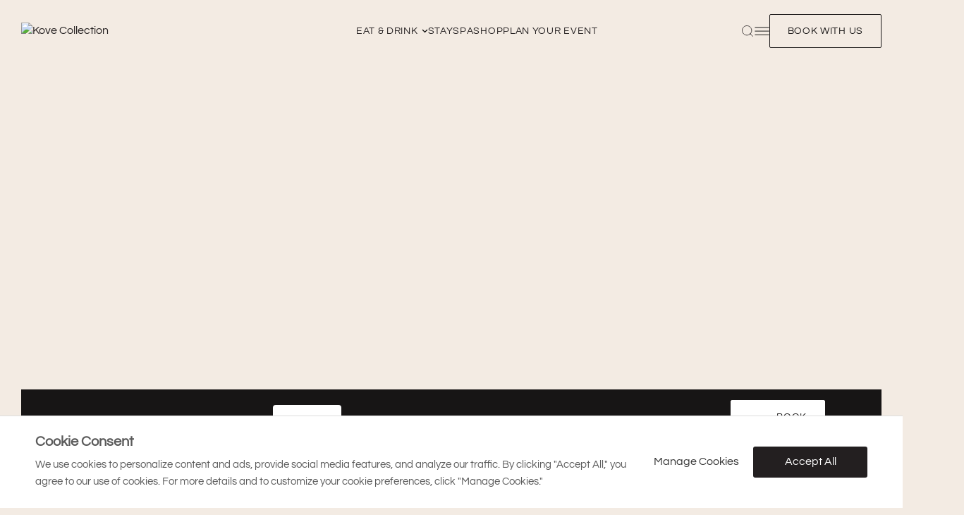

--- FILE ---
content_type: text/html; charset=UTF-8
request_url: https://www.kovecollection.co.za/the-nines/
body_size: 34864
content:
<!DOCTYPE html><html lang="en"><head><meta charSet="utf-8"/><meta http-equiv="x-ua-compatible" content="ie=edge"/><meta name="viewport" content="width=device-width, initial-scale=1, shrink-to-fit=no"/><script type="text/javascript" id="hs-script-loader" async="" defer="" src="//js-eu1.hs-scripts.com/145792928.js"></script><meta name="generator" content="Gatsby 5.11.0"/><meta name="google-site-verification" content="gW18i0SxsTVgak19bqzZtqqRtim5WVfkItoKvkfnbDQ"/><meta name="p:domain_verify" content="470878d4f556648f66d8bf9527c5d26b"/><meta name="description" content="If you’re gonna take me, take me to The Nines. A Cape Town icon, The Nines is a rooftop restaurant and cocktail lounge that refuses to compromise where it counts." data-gatsby-head="true"/><meta property="og:title" content="The Nines | Rooftop Restaurant and Cocktail Lounge | Kove Collection" data-gatsby-head="true"/><meta property="og:description" content="If you’re gonna take me, take me to The Nines. A Cape Town icon, The Nines is a rooftop restaurant and cocktail lounge that refuses to compromise where it counts." data-gatsby-head="true"/><meta property="og:type" content="article" data-gatsby-head="true"/><meta property="og:url" content="/the-nines/" data-gatsby-head="true"/><meta property="og:site_name" content="Kove Collection" data-gatsby-head="true"/><meta name="twitter:card" content="summary" data-gatsby-head="true"/><meta name="twitter:creator" content="" data-gatsby-head="true"/><meta name="twitter:title" content="The Nines | Rooftop Restaurant and Cocktail Lounge | Kove Collection" data-gatsby-head="true"/><meta name="twitter:description" content="If you’re gonna take me, take me to The Nines. A Cape Town icon, The Nines is a rooftop restaurant and cocktail lounge that refuses to compromise where it counts." data-gatsby-head="true"/><meta name="og:image" content="/_gatsby/file/f5a1cc149669bce95674bafbfffe25f1/TheNines17947_51_Natural-Edit-1.webp?u=https%3A%2F%2Fcms.kovecollection.co.za%2Fapp%2Fuploads%2F2024%2F05%2FTheNines17947_51_Natural-Edit-1.webp" data-gatsby-head="true"/><style data-href="/styles.97966c44bd9e1e404aab.css" data-identity="gatsby-global-css">/*
! tailwindcss v3.3.2 | MIT License | https://tailwindcss.com
*/*,:after,:before{border:0 solid;box-sizing:border-box}:after,:before{--tw-content:""}html{-webkit-text-size-adjust:100%;font-feature-settings:normal;font-family:ui-sans-serif,system-ui,-apple-system,BlinkMacSystemFont,Segoe UI,Roboto,Helvetica Neue,Arial,Noto Sans,sans-serif,Apple Color Emoji,Segoe UI Emoji,Segoe UI Symbol,Noto Color Emoji;font-variation-settings:normal;line-height:1.5;-moz-tab-size:4;-o-tab-size:4;tab-size:4}body{line-height:inherit}hr{border-top-width:1px;color:inherit;height:0}abbr:where([title]){-webkit-text-decoration:underline dotted;text-decoration:underline dotted}h1,h2,h3,h4,h5,h6{font-size:inherit;font-weight:inherit}a{color:inherit;text-decoration:inherit}b,strong{font-weight:bolder}code,kbd,pre,samp{font-family:ui-monospace,SFMono-Regular,Menlo,Monaco,Consolas,Liberation Mono,Courier New,monospace;font-size:1em}small{font-size:80%}sub,sup{font-size:75%;line-height:0;position:relative;vertical-align:baseline}sub{bottom:-.25em}sup{top:-.5em}table{border-collapse:collapse;border-color:inherit;text-indent:0}button,input,optgroup,select,textarea{color:inherit;font-family:inherit;font-size:100%;font-weight:inherit;line-height:inherit;margin:0;padding:0}button,select{text-transform:none}[type=button],[type=reset],[type=submit],button{-webkit-appearance:button;background-color:transparent;background-image:none}:-moz-focusring{outline:auto}:-moz-ui-invalid{box-shadow:none}progress{vertical-align:baseline}::-webkit-inner-spin-button,::-webkit-outer-spin-button{height:auto}[type=search]{-webkit-appearance:textfield;outline-offset:-2px}::-webkit-search-decoration{-webkit-appearance:none}::-webkit-file-upload-button{-webkit-appearance:button;font:inherit}summary{display:list-item}blockquote,dd,dl,figure,h1,h2,h3,h4,h5,h6,hr,p,pre{margin:0}fieldset{margin:0}fieldset,legend{padding:0}menu,ol,ul{list-style:none;margin:0;padding:0}textarea{resize:vertical}input::-moz-placeholder,textarea::-moz-placeholder{color:#9ca3af;opacity:1}input::placeholder,textarea::placeholder{color:#9ca3af;opacity:1}[role=button],button{cursor:pointer}:disabled{cursor:default}audio,canvas,embed,iframe,img,object,svg,video{display:block;vertical-align:middle}img,video{height:auto;max-width:100%}[hidden]{display:none}body{--tw-bg-opacity:1;--tw-text-opacity:1;-webkit-font-smoothing:antialiased;background-color:rgb(243 235 227/var(--tw-bg-opacity));color:rgb(35 31 32/var(--tw-text-opacity));font-family:Questrial;margin:0;padding:0}.loader-spinner{animation:spin 2s linear infinite;border:2px solid #fff;border-radius:50%;border-top-color:#23201f;height:45px;width:45px}@keyframes spin{0%{transform:rotate(0deg)}to{transform:rotate(1turn)}}body.book-open::-webkit-scrollbar,body.menu-open::-webkit-scrollbar{opacity:0}.global-site{--tw-bg-opacity:1;background-color:rgb(243 235 227/var(--tw-bg-opacity))}.container-fluid{padding-left:30px;padding-right:30px}@media (max-width:1023px){.container-fluid{padding-left:20px;padding-right:20px}}.container-fluid-md{padding-left:110px;padding-right:110px}@media (max-width:1199.9px){.container-fluid-md{padding-left:50px;padding-right:50px}}@media (max-width:1023px){.container-fluid-md{padding-left:20px;padding-right:20px}}.container-fluid-lg{padding-left:130px;padding-right:130px}@media (max-width:1199.9px){.container-fluid-lg{padding-left:50px;padding-right:50px}}@media (max-width:1023px){.container-fluid-lg{padding-left:20px;padding-right:20px}}.container-fluid-xl{padding-left:150px;padding-right:150px}@media (max-width:1199.9px){.container-fluid-xl{padding-left:50px;padding-right:50px}}@media (max-width:1023px){.container-fluid-xl{padding-left:20px;padding-right:20px}}a,a:hover{transition-duration:.3s;transition-property:all;transition-timing-function:cubic-bezier(.4,0,.2,1)}li,ul{list-style-type:none}.global-list .li span,.global-list li,.global-list ul{list-style-type:disc}h1,h2,h3,h4,h5,h6{-webkit-font-smoothing:antialiased;font-family:Questrial;text-transform:uppercase}h1{font-size:44px;letter-spacing:.05em;line-height:50px}@media (max-width:1023px){h1{font-size:32px;line-height:36px}}@media (max-width:767px){h1{font-size:30px}}h2{font-size:44px;letter-spacing:.05em;line-height:66px}@media (max-width:1366px){h2{line-height:50px}}@media (max-width:1199.9px){h2{line-height:53px}}@media (max-width:1023px){h2{font-size:32px;line-height:36px}}h3{font-size:36px;letter-spacing:.05em;line-height:40px}@media (max-width:767px){h3{font-size:26px;line-height:30px}}h4{font-size:30px;letter-spacing:.05em;line-height:34px;text-transform:uppercase}@media (max-width:767px){h4{font-size:26px}}h5{font-size:26px;letter-spacing:.05em;line-height:30px}@media (max-width:1366px){h5{font-size:23px}}@media (max-width:767px){h5{font-size:20px}}h6{font-size:23px;line-height:30px}@media (max-width:767px){h6{font-size:20px;line-height:22px}}p{font-size:15px;line-height:22px;opacity:.8}.content p{margin-top:15px}.content p:first-child{margin-top:0}.content.white p{--tw-text-opacity:1;color:rgb(255 255 255/var(--tw-text-opacity))}.zigzag-content .content p a{text-decoration-line:underline;transition-duration:.15s;transition-property:all;transition-timing-function:cubic-bezier(.4,0,.2,1);transition-timing-function:cubic-bezier(0,0,.2,1)}.zigzag-content .content p a:hover{opacity:.8}.zigzag.full-size-image .inner-wrapper .img{height:55vw}@media (max-width:1023px){.zigzag.full-size-image .inner-wrapper .img{height:110vw}}.swiper-arrow button:hover img{opacity:.8;transition-duration:.3s;transition-property:all;transition-timing-function:cubic-bezier(.4,0,.2,1)}@media (max-width:767px){body.menu-open{overflow-x:hidden!important}}input,select,textarea{appearance:none!important;-webkit-appearance:none!important;-moz-appearance:none;-ms-appearance:none;-o-appearance:none;border-radius:0;-webkit-border-radius:0;-moz-border-radius:0;-ms-border-radius:0;-o-border-radius:0}*,:after,:before{--tw-border-spacing-x:0;--tw-border-spacing-y:0;--tw-translate-x:0;--tw-translate-y:0;--tw-rotate:0;--tw-skew-x:0;--tw-skew-y:0;--tw-scale-x:1;--tw-scale-y:1;--tw-pan-x: ;--tw-pan-y: ;--tw-pinch-zoom: ;--tw-scroll-snap-strictness:proximity;--tw-gradient-from-position: ;--tw-gradient-via-position: ;--tw-gradient-to-position: ;--tw-ordinal: ;--tw-slashed-zero: ;--tw-numeric-figure: ;--tw-numeric-spacing: ;--tw-numeric-fraction: ;--tw-ring-inset: ;--tw-ring-offset-width:0px;--tw-ring-offset-color:#fff;--tw-ring-color:rgba(59,130,246,.5);--tw-ring-offset-shadow:0 0 #0000;--tw-ring-shadow:0 0 #0000;--tw-shadow:0 0 #0000;--tw-shadow-colored:0 0 #0000;--tw-blur: ;--tw-brightness: ;--tw-contrast: ;--tw-grayscale: ;--tw-hue-rotate: ;--tw-invert: ;--tw-saturate: ;--tw-sepia: ;--tw-drop-shadow: ;--tw-backdrop-blur: ;--tw-backdrop-brightness: ;--tw-backdrop-contrast: ;--tw-backdrop-grayscale: ;--tw-backdrop-hue-rotate: ;--tw-backdrop-invert: ;--tw-backdrop-opacity: ;--tw-backdrop-saturate: ;--tw-backdrop-sepia: }::backdrop{--tw-border-spacing-x:0;--tw-border-spacing-y:0;--tw-translate-x:0;--tw-translate-y:0;--tw-rotate:0;--tw-skew-x:0;--tw-skew-y:0;--tw-scale-x:1;--tw-scale-y:1;--tw-pan-x: ;--tw-pan-y: ;--tw-pinch-zoom: ;--tw-scroll-snap-strictness:proximity;--tw-gradient-from-position: ;--tw-gradient-via-position: ;--tw-gradient-to-position: ;--tw-ordinal: ;--tw-slashed-zero: ;--tw-numeric-figure: ;--tw-numeric-spacing: ;--tw-numeric-fraction: ;--tw-ring-inset: ;--tw-ring-offset-width:0px;--tw-ring-offset-color:#fff;--tw-ring-color:rgba(59,130,246,.5);--tw-ring-offset-shadow:0 0 #0000;--tw-ring-shadow:0 0 #0000;--tw-shadow:0 0 #0000;--tw-shadow-colored:0 0 #0000;--tw-blur: ;--tw-brightness: ;--tw-contrast: ;--tw-grayscale: ;--tw-hue-rotate: ;--tw-invert: ;--tw-saturate: ;--tw-sepia: ;--tw-drop-shadow: ;--tw-backdrop-blur: ;--tw-backdrop-brightness: ;--tw-backdrop-contrast: ;--tw-backdrop-grayscale: ;--tw-backdrop-hue-rotate: ;--tw-backdrop-invert: ;--tw-backdrop-opacity: ;--tw-backdrop-saturate: ;--tw-backdrop-sepia: }.btn,.wp-element-button{border-color:transparent;border-radius:2px;border-width:1px;display:inline-block;font-size:14px;letter-spacing:.05em;line-height:22px;padding:12px 25px;text-transform:uppercase;transition-duration:.3s;transition-property:all;transition-timing-function:cubic-bezier(.4,0,.2,1)}@media (max-width:767px){.btn,.wp-element-button{width:100%}}@media (max-width:575px){.btn,.wp-element-button{justify-content:center;text-align:center;width:100%}}.btn-border,.wp-element-button{--tw-border-opacity:1;border-color:rgb(35 31 32/var(--tw-border-opacity));border-radius:2px;border-style:solid;border-width:1px}.btn-border:hover,.wp-element-button:hover{--tw-bg-opacity:1;--tw-text-opacity:1!important;background-color:rgb(35 31 32/var(--tw-bg-opacity));color:rgb(255 255 255/var(--tw-text-opacity))!important}.btn-border:hover img{filter:invert(1)}.btn-transparent{--tw-border-opacity:1;--tw-text-opacity:1;border-color:rgb(255 255 255/var(--tw-border-opacity));border-radius:2px;border-style:solid;border-width:1px;color:rgb(255 255 255/var(--tw-text-opacity))}.btn-transparent:hover{--tw-bg-opacity:1;--tw-text-opacity:1;background-color:rgb(255 255 255/var(--tw-bg-opacity));color:rgb(35 31 32/var(--tw-text-opacity))}.btn-white{--tw-border-opacity:1;--tw-text-opacity:1;border-color:rgb(255 255 255/var(--tw-border-opacity));border-width:1px;color:rgb(255 255 255/var(--tw-text-opacity))}.btn-white:hover{--tw-bg-opacity:1;--tw-text-opacity:1;background-color:rgb(255 255 255/var(--tw-bg-opacity));color:rgb(35 31 32/var(--tw-text-opacity))}.Image-w-content-nye-style .btn-white:hover{background-color:#f3ebe3;border:1px solid #929191;margin:1.5rem}@media (min-width:768px){.Image-w-content-nye-style .btn-white:hover{margin:2.5rem;padding:2.5rem}}@media (min-width:1024px){.Image-w-content-nye-style .btn-white:hover{margin:3.5rem;padding:2.01rem 3rem}}.btn-black{--tw-bg-opacity:1;--tw-text-opacity:1;background-color:rgb(35 31 32/var(--tw-bg-opacity));border-radius:2px;color:rgb(255 255 255/var(--tw-text-opacity))}.btn-black:hover{--tw-bg-opacity:1;background-color:rgb(32 61 53/var(--tw-bg-opacity))}.text-link{display:inline-block;font-size:14px;letter-spacing:.05em;line-height:22px;padding-bottom:8px;position:relative;text-transform:uppercase}.text-link:before{--tw-bg-opacity:1;--tw-content:"";background-color:rgb(35 31 32/var(--tw-bg-opacity));bottom:0;content:var(--tw-content);height:1px;left:0;position:absolute;transition-duration:.3s;transition-property:all;transition-timing-function:cubic-bezier(.4,0,.2,1);width:100%}.text-link:hover:before{width:0}.text-link.white{--tw-text-opacity:1;color:rgb(255 255 255/var(--tw-text-opacity))}.text-link.white:before{--tw-bg-opacity:1;--tw-content:"";background-color:rgb(255 255 255/var(--tw-bg-opacity));bottom:0;content:var(--tw-content);height:1px;left:0;position:absolute;transition-duration:.3s;transition-property:all;transition-timing-function:cubic-bezier(.4,0,.2,1);width:100%}.Image-w-content-nye-style .text-link.white:before{background-color:#f3ebe3;border:1px solid #929191;margin:1.5rem}@media (min-width:768px){.Image-w-content-nye-style .text-link.white:before{margin:2.5rem;padding:2.5rem}}@media (min-width:1024px){.Image-w-content-nye-style .text-link.white:before{margin:3.5rem;padding:2.01rem 3rem}}.text-link.white:hover:before{width:0}.title-white h1,.title-white h2,.title-white h3,.title-white h4,.title-white h5,.title-white h6{--tw-text-opacity:1;color:rgb(255 255 255/var(--tw-text-opacity))}.menuHover>li>a{position:relative}.menuHover>li>a:before{--tw-bg-opacity:1;--tw-content:"";background-color:rgb(35 31 32/var(--tw-bg-opacity));bottom:-5px;content:var(--tw-content);height:1px;left:0;position:absolute;transition-duration:.3s;transition-property:all;transition-timing-function:cubic-bezier(.4,0,.2,1);width:0}.menuHover>li>a[aria-current=page]:before{width:100%}.menuHover.menuHoverwhite>li>a:before{--tw-bg-opacity:1;background-color:rgb(255 255 255/var(--tw-bg-opacity))}.Image-w-content-nye-style .menuHover.menuHoverwhite>li>a:before{background-color:#f3ebe3;border:1px solid #929191;margin:1.5rem}@media (min-width:768px){.Image-w-content-nye-style .menuHover.menuHoverwhite>li>a:before{margin:2.5rem;padding:2.5rem}}@media (min-width:1024px){.Image-w-content-nye-style .menuHover.menuHoverwhite>li>a:before{margin:3.5rem;padding:2.01rem 3rem}}.menuHover>li>a:hover:before{width:100%}ul.tabs li.tab-current{--tw-border-opacity:1;border-bottom-width:1px;border-color:rgb(35 31 32/var(--tw-border-opacity));opacity:1}@media (max-width:640px){.tabs-horizontal{overflow:auto;overflow-y:hidden;padding-bottom:10px;position:relative;white-space:nowrap}.tabs-horizontal ul.tabs{display:inline-block;padding-left:30px;text-align:center}.tabs-horizontal ul.tabs li{display:inline-block;margin-right:30px;width:auto}}.error span{color:rgb(255 138 138/var(--tw-text-opacity))}.error span,.newsletter-message{--tw-text-opacity:1;font-family:OldStandardTT-Italic}.newsletter-message{color:rgb(35 31 32/var(--tw-text-opacity));font-size:14px}body .traveller-enquiry-form .react-datepicker-popper{z-index:999}body .react-datepicker{font-family:Questrial}body .react-datepicker .react-datepicker__day--keyboard-selected,body .react-datepicker .react-datepicker__day--selected{--tw-bg-opacity:1;background-color:rgb(32 61 53/var(--tw-bg-opacity))}body .react-datepicker .react-datepicker__day{border-radius:999px;font-family:Questrial;line-height:2.7rem;width:2.7rem}body .react-datepicker .react-datepicker-time__header,body .react-datepicker .react-datepicker__current-month{font-size:13px}body .react-datepicker .react-datepicker__header{background-color:transparent;border-width:0;padding-top:20px}body .react-datepicker .react-datepicker__triangle{display:none}.menu-open,.modal-open{overflow-y:hidden}.content.black p{--tw-text-opacity:0.8;color:rgb(0 0 0/var(--tw-text-opacity))}.visible{visibility:visible}.fixed{position:fixed}.absolute{position:absolute}.relative{position:relative}.-left-2{left:-2px}.-right-10{right:-10px}.-top-100{top:-100px}.-top-2{top:-2px}.bottom-0{bottom:0}.bottom-20{bottom:20px}.bottom-30{bottom:30px}.bottom-\[19px\]{bottom:19px}.left-0{left:0}.left-25{left:25px}.left-30{left:30px}.left-50per{left:50%}.left-55{left:55px}.right-0{right:0}.right-15{right:15px}.right-20{right:20px}.right-25{right:25px}.right-30{right:30px}.right-40{right:40px}.right-50{right:50px}.right-50per{right:50%}.right-55{right:55px}.right-60{right:60px}.right-70{right:70px}.right-\[12px\]{right:12px}.right-\[30px\]{right:30px}.right-\[80px\]{right:80px}.top-0{top:0}.top-15{top:15px}.top-2{top:2px}.top-20{top:20px}.top-45{top:45px}.top-50{top:50px}.top-50per{top:50%}.top-55{top:55px}.top-60{top:60px}.top-\[10px\]{top:10px}.top-\[12px\]{top:12px}.top-\[15px\]{top:15px}.top-\[4px\]{top:4px}.top-\[615px\]{top:615px}.top-\[calc\(50\%_-_40px\)\]{top:calc(50% - 40px)}.-z-9{z-index:-9}.z-1{z-index:1}.z-10{z-index:10}.z-9{z-index:9}.z-99{z-index:99}.z-999{z-index:999}.z-\[10\]{z-index:10}.z-\[1\]{z-index:1}.z-\[20\]{z-index:20}.z-\[30\]{z-index:30}.z-\[40\]{z-index:40}.z-\[99999999999\]{z-index:99999999999}.z-\[99999\]{z-index:99999}.z-\[9\]{z-index:9}.order-1{order:1}.order-2{order:2}.m-80{margin:80px}.m-auto{margin:auto}.-mx-15{margin-left:-15px;margin-right:-15px}.-mx-20{margin-left:-20px;margin-right:-20px}.-mx-25{margin-left:-25px;margin-right:-25px}.-mx-30{margin-left:-30px;margin-right:-30px}.-mx-\[22\%\]{margin-left:-22%;margin-right:-22%}.mx-0{margin-left:0;margin-right:0}.mx-auto{margin-left:auto;margin-right:auto}.my-30{margin-bottom:30px;margin-top:30px}.\!mt-0{margin-top:0!important}.mb-10{margin-bottom:10px}.mb-15{margin-bottom:15px}.mb-20{margin-bottom:20px}.mb-25{margin-bottom:25px}.mb-30{margin-bottom:30px}.mb-5{margin-bottom:5px}.mb-50{margin-bottom:50px}.mb-\[20px\]{margin-bottom:20px}.mb-\[47px\]{margin-bottom:47px}.ml-15{margin-left:15px}.ml-5{margin-left:5px}.ml-\[30px\]{margin-left:30px}.ml-auto{margin-left:auto}.mr-\[30px\]{margin-right:30px}.mt-10{margin-top:10px}.mt-100{margin-top:100px}.mt-15{margin-top:15px}.mt-20{margin-top:20px}.mt-25{margin-top:25px}.mt-30{margin-top:30px}.mt-35{margin-top:35px}.mt-40{margin-top:40px}.mt-45{margin-top:45px}.mt-5{margin-top:5px}.mt-50{margin-top:50px}.mt-55{margin-top:55px}.mt-60{margin-top:60px}.mt-65{margin-top:65px}.mt-70{margin-top:70px}.mt-75{margin-top:75px}.mt-80{margin-top:80px}.mt-\[2px\]{margin-top:2px}.mt-\[4px\]{margin-top:4px}.mt-\[50px\]{margin-top:50px}.block{display:block}.inline-block{display:inline-block}.flex{display:flex}.inline-flex{display:inline-flex}.table{display:table}.grid{display:grid}.hidden{display:none}.\!h-\[120px\]{height:120px!important}.\!h-full{height:100%!important}.h-4{height:1rem}.h-\[120px\]{height:120px}.h-\[14rem\]{height:14rem}.h-\[150px\]{height:150px}.h-\[20px\]{height:20px}.h-\[300px\]{height:300px}.h-\[40px\]{height:40px}.h-\[42px\]{height:42px}.h-\[450px\]{height:450px}.h-\[480px\]{height:480px}.h-\[49px\]{height:49px}.h-\[50px\]{height:50px}.h-\[55vw\]{height:55vw}.h-\[779px\]{height:779px}.h-\[88px\]{height:88px}.h-\[calc\(100\%_-_100px\)\]{height:calc(100% - 100px)}.h-\[calc\(100vh_-_0px\)\]{height:100vh}.h-full{height:100%}.h-screen{height:100vh}.min-h-\[400px\]{min-height:400px}.\!w-full{width:100%!important}.w-1\/2{width:50%}.w-3\/4{width:75%}.w-5\/6{width:83.333333%}.w-6\/12{width:50%}.w-\[112px\]{width:112px}.w-\[134px\]{width:134px}.w-\[139px\]{width:139px}.w-\[15px\]{width:15px}.w-\[20px\]{width:20px}.w-\[220px\]{width:220px}.w-\[255px\]{width:255px}.w-\[29\%\]{width:29%}.w-\[310px\]{width:310px}.w-\[348px\]{width:348px}.w-\[350px\]{width:350px}.w-\[40\%\]{width:40%}.w-\[400px\]{width:400px}.w-\[40px\]{width:40px}.w-\[42px\]{width:42px}.w-\[445px\]{width:445px}.w-\[45\%\]{width:45%}.w-\[500px\]{width:500px}.w-\[518px\]{width:518px}.w-\[55\%\]{width:55%}.w-\[580px\]{width:580px}.w-\[60\%\]{width:60%}.w-\[692px\]{width:692px}.w-\[71\%\]{width:71%}.w-\[745px\]{width:745px}.w-\[81px\]{width:81px}.w-\[856px\]{width:856px}.w-\[890px\]{width:890px}.w-\[90\%\]{width:90%}.w-full{width:100%}.max-w-\[1000px\]{max-width:1000px}.max-w-\[1100px\]{max-width:1100px}.max-w-\[1200px\]{max-width:1200px}.max-w-\[17px\]{max-width:17px}.max-w-\[20px\]{max-width:20px}.max-w-\[240px\]{max-width:240px}.max-w-\[360px\]{max-width:360px}.max-w-\[746px\]{max-width:746px}.max-w-\[790px\]{max-width:790px}.max-w-\[80\%\]{max-width:80%}.max-w-\[800px\]{max-width:800px}.max-w-\[900px\]{max-width:900px}.max-w-\[940px\]{max-width:940px}.max-w-\[960px\]{max-width:960px}.max-w-\[980px\]{max-width:980px}.max-w-lg{max-width:32rem}.translate-x-\[50\%\]{--tw-translate-x:50%}.translate-x-\[50\%\],.translate-x-minus_50{transform:translate(var(--tw-translate-x),var(--tw-translate-y)) rotate(var(--tw-rotate)) skewX(var(--tw-skew-x)) skewY(var(--tw-skew-y)) scaleX(var(--tw-scale-x)) scaleY(var(--tw-scale-y))}.translate-x-minus_50{--tw-translate-x:-50%}.translate-y-\[-10px\]{--tw-translate-y:-10px}.translate-y-\[-10px\],.translate-y-minus_50{transform:translate(var(--tw-translate-x),var(--tw-translate-y)) rotate(var(--tw-rotate)) skewX(var(--tw-skew-x)) skewY(var(--tw-skew-y)) scaleX(var(--tw-scale-x)) scaleY(var(--tw-scale-y))}.translate-y-minus_50{--tw-translate-y:-50%}.scale-x-\[-1\]{--tw-scale-x:-1}.scale-x-\[-1\],.transform{transform:translate(var(--tw-translate-x),var(--tw-translate-y)) rotate(var(--tw-rotate)) skewX(var(--tw-skew-x)) skewY(var(--tw-skew-y)) scaleX(var(--tw-scale-x)) scaleY(var(--tw-scale-y))}.cursor-pointer{cursor:pointer}.\!appearance-none{-webkit-appearance:none!important;-moz-appearance:none!important;appearance:none!important}.grid-cols-2{grid-template-columns:repeat(2,minmax(0,1fr))}.grid-cols-3{grid-template-columns:repeat(3,minmax(0,1fr))}.flex-row{flex-direction:row}.flex-col{flex-direction:column}.flex-wrap{flex-wrap:wrap}.items-start{align-items:flex-start}.items-end{align-items:flex-end}.items-center{align-items:center}.justify-end{justify-content:flex-end}.justify-center{justify-content:center}.\!justify-between{justify-content:space-between!important}.justify-between{justify-content:space-between}.gap-2{gap:.5rem}.gap-7{gap:1.75rem}.gap-8{gap:2rem}.gap-\[15px\]{gap:15px}.gap-\[30px\]{gap:30px}.gap-\[5px\]{gap:5px}.gap-x-1{-moz-column-gap:.25rem;column-gap:.25rem}.gap-x-12{-moz-column-gap:3rem;column-gap:3rem}.gap-x-2{-moz-column-gap:.5rem;column-gap:.5rem}.gap-x-3{-moz-column-gap:.75rem;column-gap:.75rem}.gap-x-4{-moz-column-gap:1rem;column-gap:1rem}.gap-x-5{-moz-column-gap:1.25rem;column-gap:1.25rem}.gap-x-6{-moz-column-gap:1.5rem;column-gap:1.5rem}.gap-x-8{-moz-column-gap:2rem;column-gap:2rem}.gap-x-\[32px\]{-moz-column-gap:32px;column-gap:32px}.gap-x-\[3px\]{-moz-column-gap:3px;column-gap:3px}.gap-x-\[5px\]{-moz-column-gap:5px;column-gap:5px}.gap-y-1{row-gap:.25rem}.gap-y-14{row-gap:3.5rem}.gap-y-2{row-gap:.5rem}.gap-y-4{row-gap:1rem}.gap-y-5{row-gap:1.25rem}.gap-y-6{row-gap:1.5rem}.gap-y-8{row-gap:2rem}.gap-y-\[105px\]{row-gap:105px}.gap-y-\[120px\]{row-gap:120px}.gap-y-\[25px\]{row-gap:25px}.gap-y-\[40px\]{row-gap:40px}.gap-y-\[5px\]{row-gap:5px}.gap-y-\[75px\]{row-gap:75px}.gap-y-\[7px\]{row-gap:7px}.space-x-4>:not([hidden])~:not([hidden]){--tw-space-x-reverse:0;margin-left:calc(1rem*(1 - var(--tw-space-x-reverse)));margin-right:calc(1rem*var(--tw-space-x-reverse))}.space-y-3>:not([hidden])~:not([hidden]){--tw-space-y-reverse:0;margin-bottom:calc(.75rem*var(--tw-space-y-reverse));margin-top:calc(.75rem*(1 - var(--tw-space-y-reverse)))}.overflow-y-auto{overflow-y:auto}.overflow-x-hidden{overflow-x:hidden}.rounded-100{border-radius:100%}.rounded-2{border-radius:2px}.rounded-none{border-radius:0}.border-1{border-width:1px}.border-b-1{border-bottom-width:1px}.border-t-1{border-top-width:1px}.border-solid{border-style:solid}.border-none{border-style:none}.border-\[\#171515\]{--tw-border-opacity:1;border-color:rgb(23 21 21/var(--tw-border-opacity))}.border-\[\#4D4D4F\]{--tw-border-opacity:1;border-color:rgb(77 77 79/var(--tw-border-opacity))}.border-\[\#fff\]{--tw-border-opacity:1;border-color:rgb(255 255 255/var(--tw-border-opacity))}.border-charcoal{--tw-border-opacity:1;border-color:rgb(35 31 32/var(--tw-border-opacity))}.border-labelle{--tw-border-opacity:1;border-color:rgb(56 66 81/var(--tw-border-opacity))}.border-white-100{--tw-border-opacity:1;border-color:rgb(255 255 255/var(--tw-border-opacity))}.border-t-\[rgba\(0\2c 0\2c 0\2c 0\.2\)\]{border-top-color:rgba(0,0,0,.2)}.border-t-white-100{--tw-border-opacity:1;border-top-color:rgb(255 255 255/var(--tw-border-opacity))}.border-opacity-20{--tw-border-opacity:0.2}.border-opacity-50{--tw-border-opacity:0.5}.border-opacity-60{--tw-border-opacity:0.6}.bg-\[\#000000\]\/0{background-color:transparent}.bg-\[\#000000\]\/30{background-color:rgba(0,0,0,.3)}.bg-\[\#272525\]\/70{background-color:rgba(39,37,37,.7)}.bg-charcoal{--tw-bg-opacity:1;background-color:rgb(35 31 32/var(--tw-bg-opacity))}.bg-gray-100{--tw-bg-opacity:1;background-color:rgb(233 237 241/var(--tw-bg-opacity))}.bg-green{--tw-bg-opacity:1;background-color:rgb(32 61 53/var(--tw-bg-opacity))}.bg-labelle{--tw-bg-opacity:1;background-color:rgb(56 66 81/var(--tw-bg-opacity))}.bg-stone{--tw-bg-opacity:1;background-color:rgb(243 235 227/var(--tw-bg-opacity))}.bg-white-100{--tw-bg-opacity:1;background-color:rgb(255 255 255/var(--tw-bg-opacity))}.bg-opacity-30{--tw-bg-opacity:0.3}.\!bg-none{background-image:none!important}.\!object-contain{-o-object-fit:contain!important;object-fit:contain!important}.object-contain{-o-object-fit:contain;object-fit:contain}.object-cover{-o-object-fit:cover;object-fit:cover}.p-10{padding:10px}.p-120{padding:120px}.p-15{padding:15px}.p-30{padding:30px}.p-60{padding:60px}.p-\[10px\]{padding:10px}.px-0{padding-left:0;padding-right:0}.px-100{padding-left:100px;padding-right:100px}.px-110{padding-left:110px;padding-right:110px}.px-120{padding-left:120px;padding-right:120px}.px-15{padding-left:15px;padding-right:15px}.px-20{padding-left:20px;padding-right:20px}.px-25{padding-left:25px;padding-right:25px}.px-30{padding-left:30px;padding-right:30px}.px-35{padding-left:35px;padding-right:35px}.px-50{padding-left:50px;padding-right:50px}.px-60{padding-left:60px;padding-right:60px}.px-65{padding-left:65px;padding-right:65px}.px-70{padding-left:70px;padding-right:70px}.px-80{padding-left:80px;padding-right:80px}.px-\[200px\]{padding-left:200px;padding-right:200px}.py-10{padding-bottom:10px;padding-top:10px}.py-15{padding-bottom:15px;padding-top:15px}.py-20{padding-bottom:20px;padding-top:20px}.py-25{padding-bottom:25px;padding-top:25px}.py-30{padding-bottom:30px;padding-top:30px}.py-40{padding-bottom:40px;padding-top:40px}.py-45{padding-bottom:45px;padding-top:45px}.py-5{padding-bottom:5px;padding-top:5px}.py-50{padding-bottom:50px;padding-top:50px}.py-55{padding-bottom:55px;padding-top:55px}.py-60{padding-bottom:60px;padding-top:60px}.py-70{padding-bottom:70px;padding-top:70px}.py-75{padding-bottom:75px;padding-top:75px}.py-80{padding-bottom:80px;padding-top:80px}.py-85{padding-bottom:85px;padding-top:85px}.py-90{padding-bottom:90px;padding-top:90px}.py-\[11px\]{padding-bottom:11px;padding-top:11px}.pb-10{padding-bottom:10px}.pb-100{padding-bottom:100px}.pb-110{padding-bottom:110px}.pb-120{padding-bottom:120px}.pb-20{padding-bottom:20px}.pb-25{padding-bottom:25px}.pb-30{padding-bottom:30px}.pb-40{padding-bottom:40px}.pb-45{padding-bottom:45px}.pb-5{padding-bottom:5px}.pb-50{padding-bottom:50px}.pb-60{padding-bottom:60px}.pb-65{padding-bottom:65px}.pb-80{padding-bottom:80px}.pb-90{padding-bottom:90px}.pb-\[110px\]{padding-bottom:110px}.pb-\[30px\]{padding-bottom:30px}.pb-\[54px\]{padding-bottom:54px}.pb-\[8px\]{padding-bottom:8px}.pl-10{padding-left:10px}.pl-110{padding-left:110px}.pl-35{padding-left:35px}.pl-40{padding-left:40px}.pl-5{padding-left:5px}.pl-50{padding-left:50px}.pl-75{padding-left:75px}.pl-80{padding-left:80px}.pl-\[26px\]{padding-left:26px}.pl-\[98px\]{padding-left:98px}.pr-0{padding-right:0}.pr-110{padding-right:110px}.pr-20{padding-right:20px}.pr-30{padding-right:30px}.pr-40{padding-right:40px}.pr-50{padding-right:50px}.pr-75{padding-right:75px}.pr-80{padding-right:80px}.pt-0{padding-top:0}.pt-10{padding-top:10px}.pt-100{padding-top:100px}.pt-110{padding-top:110px}.pt-15{padding-top:15px}.pt-20{padding-top:20px}.pt-25{padding-top:25px}.pt-30{padding-top:30px}.pt-35{padding-top:35px}.pt-40{padding-top:40px}.pt-5{padding-top:5px}.pt-50{padding-top:50px}.pt-60{padding-top:60px}.pt-70{padding-top:70px}.pt-75{padding-top:75px}.pt-80{padding-top:80px}.pt-85{padding-top:85px}.pt-90{padding-top:90px}.pt-95{padding-top:95px}.pt-\[130px\]{padding-top:130px}.pt-\[30px\]{padding-top:30px}.pt-\[53px\]{padding-top:53px}.text-left{text-align:left}.text-center{text-align:center}.text-right{text-align:right}.font-ositalic{font-family:OldStandardTT-Italic}.font-primary{font-family:Questrial}.font-secondary{font-family:OldStandardTT}.text-12{font-size:12px}.text-13{font-size:13px}.text-14{font-size:14px}.text-15{font-size:15px}.text-16{font-size:16px}.text-17{font-size:17px}.text-18{font-size:18px}.text-19{font-size:19px}.text-22{font-size:22px}.text-\[10\.5px\]{font-size:10.5px}.text-\[110px\]{font-size:110px}.text-\[20px\]{font-size:20px}.text-\[24px\]{font-size:24px}.text-\[25px\]{font-size:25px}.text-\[9px\]{font-size:9px}.font-300{font-weight:300}.font-400{font-weight:400}.uppercase{text-transform:uppercase}.capitalize{text-transform:capitalize}.normal-case{text-transform:none}.italic{font-style:italic}.leading-12{line-height:12px}.leading-18{line-height:18px}.leading-20{line-height:20px}.leading-22{line-height:22px}.leading-29{line-height:29px}.leading-\[14px\]{line-height:14px}.leading-\[1em\]{line-height:1em}.leading-\[24px\]{line-height:24px}.leading-\[28px\]{line-height:28px}.tracking-05em{letter-spacing:.05em}.tracking-\[0em\],.tracking-\[0px\]{letter-spacing:0}.text-\[\#CE0D0D\]{--tw-text-opacity:1;color:rgb(206 13 13/var(--tw-text-opacity))}.text-\[\#ffffff\]{--tw-text-opacity:1;color:rgb(255 255 255/var(--tw-text-opacity))}.text-black-100{--tw-text-opacity:1;color:rgb(0 0 0/var(--tw-text-opacity))}.text-charcoal{--tw-text-opacity:1;color:rgb(35 31 32/var(--tw-text-opacity))}.text-labelle{--tw-text-opacity:1;color:rgb(56 66 81/var(--tw-text-opacity))}.text-stone{--tw-text-opacity:1;color:rgb(243 235 227/var(--tw-text-opacity))}.text-white-100{--tw-text-opacity:1;color:rgb(255 255 255/var(--tw-text-opacity))}.underline{text-decoration-line:underline}.opacity-0{opacity:0}.opacity-40{opacity:.4}.opacity-50{opacity:.5}.\!outline-none{outline:2px solid transparent!important;outline-offset:2px!important}.outline-none{outline:2px solid transparent;outline-offset:2px}.filter{filter:var(--tw-blur) var(--tw-brightness) var(--tw-contrast) var(--tw-grayscale) var(--tw-hue-rotate) var(--tw-invert) var(--tw-saturate) var(--tw-sepia) var(--tw-drop-shadow)}.transition{transition-duration:.15s;transition-property:color,background-color,border-color,text-decoration-color,fill,stroke,opacity,box-shadow,transform,filter,-webkit-backdrop-filter;transition-property:color,background-color,border-color,text-decoration-color,fill,stroke,opacity,box-shadow,transform,filter,backdrop-filter;transition-property:color,background-color,border-color,text-decoration-color,fill,stroke,opacity,box-shadow,transform,filter,backdrop-filter,-webkit-backdrop-filter;transition-timing-function:cubic-bezier(.4,0,.2,1)}.transition-all{transition-duration:.15s;transition-property:all;transition-timing-function:cubic-bezier(.4,0,.2,1)}.delay-\[10ms\]{transition-delay:10ms}.duration-150{transition-duration:.15s}.duration-300{transition-duration:.3s}.duration-500{transition-duration:.5s}.duration-75{transition-duration:75ms}.duration-\[400ms\]{transition-duration:.4s}.duration-\[600ms\]{transition-duration:.6s}.duration-\[750ms\]{transition-duration:.75s}.ease-in-out{transition-timing-function:cubic-bezier(.4,0,.2,1)}.ease-linear{transition-timing-function:linear}.ease-out{transition-timing-function:cubic-bezier(0,0,.2,1)}.banner .banner-inner:before{--tw-bg-opacity:0.9;--tw-content:"";background-image:none;content:var(--tw-content);height:100%;left:0;position:absolute;top:0;width:100%;z-index:9}.banner.full-banner{height:724px;width:100%}@media (max-width:767px){.banner.full-banner{height:592px}}.banner.half-banner{height:552px;width:100%}@media (max-width:767px){.banner.half-banner{height:453px}}.intro-content .img{align-items:center;display:flex;height:80px;justify-content:center}.intro-content .img img{filter:brightness(.3);height:150px;-o-object-fit:contain;object-fit:contain;width:150px}.simple-content .content-inner{padding-bottom:50px;padding-top:50px}@media (max-width:1023px){.simple-content .content-inner{padding-bottom:25px;padding-top:25px}}.simple-content .content p{font-size:15px;line-height:22px}.discover-slider .img{padding-top:137.46%;position:relative}.discover-slider .img img{bottom:0;height:100%;left:0;-o-object-fit:cover;object-fit:cover;position:absolute;right:0;top:0;width:100%}.discover-slider .swiper-slide a .card-wrapper:before{--tw-bg-opacity:0.3;--tw-content:"";background-color:rgb(0 0 0/var(--tw-bg-opacity));content:var(--tw-content);height:100%;left:0;position:absolute;top:0;transition-duration:.3s;transition-property:all;transition-timing-function:cubic-bezier(.4,0,.2,1);width:100%;z-index:9}.discover-slider .swiper-slide a:hover .card-wrapper:before{--tw-bg-opacity:0.7;transition-duration:.3s;transition-property:all;transition-timing-function:cubic-bezier(.4,0,.2,1)}@media (max-width:767px){.discover-slider .swiper-slide a:hover .card-wrapper:before{--tw-bg-opacity:0.3}}.explore-cards .img{padding-top:107.97%;position:relative}@media (max-width:767px){.explore-cards .img{padding-top:80%}}.explore-cards .img img{bottom:0;height:100%;left:0;-o-object-fit:cover;object-fit:cover;position:absolute;right:0;top:0;width:100%}.explore-cards:before{--tw-translate-y:-50%;--tw-translate-x:-50%;--tw-content:"";background-image:url([data-uri]);background-position:50%;background-repeat:no-repeat;background-size:contain;content:var(--tw-content);height:1200px;left:50%;position:absolute;top:50%;transform:translate(var(--tw-translate-x),var(--tw-translate-y)) rotate(var(--tw-rotate)) skewX(var(--tw-skew-x)) skewY(var(--tw-skew-y)) scaleX(var(--tw-scale-x)) scaleY(var(--tw-scale-y));width:1800px}@media (max-width:1600px){.explore-cards:before{top:45%;width:1290px}}@media (max-width:1366px){.explore-cards:before{width:1000px}}@media (max-width:1023px){.explore-cards:before{width:800px}}@media (max-width:767px){.explore-cards:before{width:50%}.verticalcard-anim .card-anim:before{--tw-bg-opacity:1;--tw-content:"";background-color:rgb(255 255 255/var(--tw-bg-opacity));bottom:0;content:var(--tw-content);height:1px;left:0;opacity:.25;position:absolute;width:100%;z-index:9}}.verticalcard-anim .card-anim .img:after{--tw-scale-y:1;--tw-bg-opacity:1;--tw-content:"";background-color:rgb(32 61 53/var(--tw-bg-opacity));content:var(--tw-content);display:block;height:100%;left:0;position:absolute;top:0;transform:translate(var(--tw-translate-x),var(--tw-translate-y)) rotate(var(--tw-rotate)) skewX(var(--tw-skew-x)) skewY(var(--tw-skew-y)) scaleX(var(--tw-scale-x)) scaleY(var(--tw-scale-y));transform-origin:top center;transition:transform .9s ease;width:101%}@media (max-width:1023px){.verticalcard-anim svg{width:100px}}@media (max-width:767px){.verticalcard-anim svg{width:120px}}.verticalcard-anim a.animated .img:after{--tw-scale-y:0;transform:translate(var(--tw-translate-x),var(--tw-translate-y)) rotate(var(--tw-rotate)) skewX(var(--tw-skew-x)) skewY(var(--tw-skew-y)) scaleX(var(--tw-scale-x)) scaleY(var(--tw-scale-y));transform-origin:bottom center}.verticalcard-anim a.animated svg path,.verticalcard-anim svg path{transition-duration:1s;transition-property:all;transition-timing-function:cubic-bezier(.4,0,.2,1)}.verticalcard-anim a.animated svg path{fill:#fff}.verticalcard-anim a.animated .img:before{--tw-bg-opacity:0.3;--tw-content:"";background-color:rgb(0 0 0/var(--tw-bg-opacity));content:var(--tw-content);height:100%;left:0;position:absolute;top:0;width:100%;z-index:9}.verticalcard-anim .btn-custom{opacity:0;transition-duration:.5s;transition-property:all;transition-timing-function:cubic-bezier(.4,0,.2,1)}.verticalcard-anim a.animated .btn-custom{opacity:1}.verticalcard-anim a:hover .btn-custom a{--tw-bg-opacity:1;--tw-text-opacity:1;background-color:rgb(255 255 255/var(--tw-bg-opacity));color:rgb(35 31 32/var(--tw-text-opacity))}.Image-w-content-nye-style .verticalcard-anim a:hover .btn-custom a{background-color:#f3ebe3;border:1px solid #929191;margin:1.5rem}@media (min-width:768px){.Image-w-content-nye-style .verticalcard-anim a:hover .btn-custom a{margin:2.5rem;padding:2.5rem}}@media (min-width:1024px){.Image-w-content-nye-style .verticalcard-anim a:hover .btn-custom a{margin:3.5rem;padding:2.01rem 3rem}}.verticalcard-anim a .link-letter-stroke{height:100%;left:0;position:absolute;top:0;transition:opacity .4s ease;width:100%}.verticalcard-anim a.animated .link-letter-stroke{transition:opacity .4s ease}.verticalcard-anim .card-anim .link-letter-fill{height:100%;left:0;opacity:0;position:absolute;top:0;transition:opacity .4s ease;width:100%}.verticalcard-anim a.animated .link-letter-fill{opacity:1;transition:opacity .4s ease .2s}.verticalcard-anim a.animated span.btn,.verticalcard-anim:hover span.btn{--tw-bg-opacity:1;--tw-text-opacity:1;background-color:rgb(255 255 255/var(--tw-bg-opacity));color:rgb(35 31 32/var(--tw-text-opacity))}.Image-w-content-nye-style .verticalcard-anim a.animated span.btn,.Image-w-content-nye-style .verticalcard-anim:hover span.btn{background-color:#f3ebe3;border:1px solid #929191;margin:1.5rem}@media (min-width:768px){.Image-w-content-nye-style .verticalcard-anim a.animated span.btn,.Image-w-content-nye-style .verticalcard-anim:hover span.btn{margin:2.5rem;padding:2.5rem}}@media (min-width:1024px){.Image-w-content-nye-style .verticalcard-anim a.animated span.btn,.Image-w-content-nye-style .verticalcard-anim:hover span.btn{margin:3.5rem;padding:2.01rem 3rem}}.fullimg-content .img{padding-top:31.12%;position:relative}@media (max-width:767px){.fullimg-content .img{padding-top:50%}}.fullimg-content .img img{bottom:0;display:block;height:100%;left:0;-o-object-fit:cover;object-fit:cover;position:absolute;right:0;top:0;width:100%}.testimonial .img{height:100%;padding-top:81.03%;position:relative}.testimonial .img img{bottom:0;display:block;height:100%;left:0;-o-object-fit:cover;object-fit:cover;position:absolute;right:0;top:0;width:100%}.news-slider .img{padding-top:64.86%;position:relative}.news-slider .img img{bottom:0;display:block;height:100%;left:0;-o-object-fit:cover;object-fit:cover;position:absolute;right:0;top:0;width:100%}.page-popup{animation:animation .4s linear both}@keyframes animation{0%{opacity:0;transform:translate(100px)}to{opacity:1;transform:translate(0)}}.close-popup-newsletter .newsletter-popup{display:none!important}.close-popup{animation:animation-out .4s ease-in both}@keyframes animation-out{0%{opacity:1;transform:translate(0)}to{opacity:0;transform:translate(100px);visibility:hidden}}.category-bx .img{padding-top:77.19%}.category-bx .img:after{--tw-content:"";background-color:transparent;content:var(--tw-content);height:100%;left:0;position:absolute;top:0;transition-duration:.15s;transition-property:all;transition-timing-function:cubic-bezier(.4,0,.2,1);transition-timing-function:cubic-bezier(0,0,.2,1);width:100%;z-index:10}.category-bx:hover .img:after{background-color:rgba(0,0,0,.15)}.category-bx .img img{bottom:0;display:block;height:100%;left:0;-o-object-fit:cover;object-fit:cover;position:absolute;right:0;top:0;width:100%}.category-listing .mobileDropdown select{-moz-appearance:none;appearance:none;-webkit-appearance:none;background-color:transparent;background-image:url([data-uri]);background-position:98% 50%;background-repeat:no-repeat;background-size:contain;background-size:11px;color:rgba(0,0,0,.3);font-size:14px;letter-spacing:.05em;outline:2px solid transparent;outline-offset:2px;text-transform:uppercase}.discover-card .img{padding-top:123.44%}.discover-card .img:before{--tw-bg-opacity:0.2;--tw-content:"";background-color:rgb(0 0 0/var(--tw-bg-opacity));content:var(--tw-content);z-index:9}.discover-card .img img,.discover-card .img:before{height:100%;left:0;position:absolute;top:0;width:100%}.discover-card .img img{bottom:0;display:block;-o-object-fit:cover;object-fit:cover;right:0}.zigzag-slider .img{padding-top:68.78%}.zigzag-slider .img img{display:block;height:100%;left:0;-o-object-fit:cover;object-fit:cover;position:absolute;top:0;width:100%}.img-with-content .img{padding-top:61.94%}.img-with-content .img img{bottom:0;display:block;height:100%;left:0;-o-object-fit:cover;object-fit:cover;position:absolute;right:0;top:0;width:100%}.filter-listing select{-moz-appearance:none;appearance:none;background-image:url([data-uri]);background-repeat:no-repeat;background-size:contain;font-size:14px;letter-spacing:.05em;text-transform:uppercase}@media (max-width:575px){.filter-listing select{width:100%}}.filter-listing select{-webkit-appearance:none;background-color:transparent;background-position:95% 50%;background-size:12px;color:rgba(0,0,0,.3)}.filter-listing select:focus{--tw-text-opacity:1;color:rgb(35 31 32/var(--tw-text-opacity));opacity:1}.zigzag.add-spacing-top .inner-wrapper{padding-top:80px}@media (max-width:1023px){.zigzag.add-spacing-top .inner-wrapper{padding-top:0}}.zigzag .img.large{padding-top:99.84%;position:relative}.zigzag .img.medium{padding-top:76.75%;position:relative}.zigzag .img.small{padding-top:54.94%;position:relative}.zigzag .img img{display:block;height:100%;left:0;-o-object-fit:cover;object-fit:cover;position:absolute;right:0;top:0;width:100%}.zigzag .zigzag-content .content span{display:inline-block;font-family:OldStandardTT-Italic;font-size:18px;margin-top:20px}.fullbx-slider__slider .swiper-wrapper{width:100%!important}.fullbx-slider .img{padding-top:53.89%}.fullbx-slider .img img{bottom:0;display:block;height:100%;left:0;-o-object-fit:cover;object-fit:cover;position:absolute;right:0;top:0;width:100%}.careers-listing .careers-listing-bx .img{padding-top:44.41%}.careers-listing .careers-listing-bx .img img{bottom:0;display:block;height:100%;left:0;-o-object-fit:cover;object-fit:cover;position:absolute;right:0;top:0;width:100%}.careers-listing .text-link{padding-bottom:0}.careers-listing .content{display:grid;overflow:hidden}.micro-site .content-grid .accordian-content .careers-listing .content p{font-family:OldStandardTT-Italic;font-size:13px;line-height:18px;margin-top:0;opacity:1}.careers-listing .content{grid-template-rows:0fr;transition:grid-template-rows .5s}.careers-listing .content .content-inner{min-height:0}.careers-listing .careers-listing-bx.open .content{grid-template-rows:1fr}.careers-listing .careers-listing-bx.close .text-link:after{--tw-content:""}.careers-listing .careers-listing-bx.close .text-link:after,.careers-listing .careers-listing-bx.open .text-link:after{background-image:url([data-uri]);background-repeat:no-repeat;background-size:contain;content:var(--tw-content);height:10px;position:absolute;right:-15px;top:7px;transition-duration:.3s;transition-property:all;transition-timing-function:cubic-bezier(.4,0,.2,1);width:10px}.careers-listing .careers-listing-bx.open .text-link:after{--tw-rotate:-180deg;--tw-content:"";transform:translate(var(--tw-translate-x),var(--tw-translate-y)) rotate(var(--tw-rotate)) skewX(var(--tw-skew-x)) skewY(var(--tw-skew-y)) scaleX(var(--tw-scale-x)) scaleY(var(--tw-scale-y))}.gform_wrapper .gform_body{text-align:left}.gform_wrapper .gform_body li{margin-bottom:25px;padding-left:20px;padding-right:20px}@media (max-width:640px){.gform_wrapper .gform_body li{padding-left:0;padding-right:0}}.gform_wrapper .gform_body li input,.gform_wrapper .gform_body li select,.gform_wrapper .gform_body li textarea{--tw-border-opacity:0.5;border-color:rgb(35 31 32/var(--tw-border-opacity));border-radius:2px;border-width:1px;font-size:14px;letter-spacing:.05em;outline:2px solid transparent;outline-offset:2px;padding:13px 15px;width:100%}.gform_wrapper .gform_body li textarea{height:295px}@media (max-width:767px){.gform_wrapper .gform_body li textarea{height:150px}}.gform_wrapper .gform_body li input::-moz-placeholder{font-size:14px;letter-spacing:.05em;text-transform:uppercase}.gform_wrapper .gform_body li input::placeholder{font-size:14px;letter-spacing:.05em;text-transform:uppercase}.gform_wrapper .gform_body li select{-moz-appearance:none;appearance:none;-webkit-appearance:none;background-color:transparent;background-image:url([data-uri]);background-position:95% 50%;background-repeat:no-repeat;background-size:contain;background-size:10px;color:rgba(0,0,0,.5);font-size:14px;letter-spacing:.05em;text-transform:uppercase}.file-upload [type=file]{display:none}.file-upload label{align-items:center;-moz-column-gap:1rem;column-gap:1rem;cursor:pointer;display:flex;flex-wrap:wrap;margin-top:5px}.file-upload button{pointer-events:none;width:172px}@media (max-width:767px){.file-upload button{width:100%}}.press-listing .filter-listing select{--tw-text-opacity:1;color:rgb(35 31 32/var(--tw-text-opacity));opacity:1}.press-listing .btn-border{text-align:center;width:176px}.booktable-listing .img{align-items:center;display:flex;height:95px;justify-content:center}@media (max-width:575px){.booktable-listing .img{height:auto;margin-bottom:15px}}.open .accordian-content-wrapper{grid-template-rows:1fr}.accordian-content-wrapper{display:grid;overflow:hidden}.micro-site .content-grid .accordian-content .accordian-content-wrapper p{font-family:OldStandardTT-Italic;font-size:13px;line-height:18px;margin-top:0;opacity:1}.accordian-content-wrapper{transition:grid-template-rows .5s}.accordian-content{min-height:0}.content-grid .accordion .accordion__item.close .accordian-content-wrapper,.faq .accordion .accordion__item .accordian-content-wrapper{display:grid;grid-template-rows:0fr;overflow:hidden;transition:grid-template-rows .5s}.content-grid .accordion .accordion__item.open .accordian-content-wrapper,.faq .accordion .accordion__item.open .accordian-content-wrapper{grid-template-rows:1fr}.content-grid .accordion .accordion__item.open .AccordionItemButton:before{--tw-rotate:180deg;transform:translate(var(--tw-translate-x),var(--tw-translate-y)) rotate(var(--tw-rotate)) skewX(var(--tw-skew-x)) skewY(var(--tw-skew-y)) scaleX(var(--tw-scale-x)) scaleY(var(--tw-scale-y))}.content-grid .accordion .accordion__item .AccordionItemButton:before{display:none}@media (max-width:991px){.content-grid .accordion .accordion__item .AccordionItemButton:before{display:block}}.accordion .accordion__item .AccordionItemButton:before{--tw-content:"";background-image:url([data-uri]);background-repeat:no-repeat;background-size:contain;content:var(--tw-content);height:9px;position:absolute;right:15px;top:11px;width:14px}.faq .accordion .accordion__item.open .AccordionItemButton:before{background-image:url([data-uri]);top:18px}.faq .accordion .accordion__item .AccordionItemButton:before,.faq .accordion .accordion__item.open .AccordionItemButton:before{--tw-content:"";background-repeat:no-repeat;background-size:contain;content:var(--tw-content);height:17px;position:absolute;right:15px;width:17px}.faq .accordion .accordion__item .AccordionItemButton:before{background-image:url([data-uri]);top:11px}.accordion__item.open{padding-bottom:50px}.micro-site .micro-topnav .logo img{max-width:170px}@media (max-width:640px){.micro-site .container-fluid{padding-left:0;padding-right:0}}.micro-site h2{font-size:40px;letter-spacing:.05em;line-height:53px}@media (max-width:767px){.micro-site h2{font-size:28px;line-height:45px}.micro-site h3{font-size:28px;line-height:32px}}.micro-site h6{font-size:22px;letter-spacing:.05em}@media (max-width:640px){.micro-site h6{font-size:18px}}.micro-site .zigzag .img.small{padding-top:52.22%}.sicon a:hover,.sicon-black a:hover{--tw-translate-y:-5px;position:relative;transform:translate(var(--tw-translate-x),var(--tw-translate-y)) rotate(var(--tw-rotate)) skewX(var(--tw-skew-x)) skewY(var(--tw-skew-y)) scaleX(var(--tw-scale-x)) scaleY(var(--tw-scale-y))}.micro-site .content-grid .content p{font-size:20px;line-height:30px}@media (max-width:767px){.micro-site .content-grid .content p{font-size:16px;line-height:22px}}.micro-site .contact.content-grid .content p{font-size:15px}.micro-site .content-grid .accordian-content .grid p{opacity:1}.micro-site .content-grid .accordian-content .grid p,.micro-site .content-grid .accordian-content a{font-family:OldStandardTT-Italic;font-size:13px;line-height:18px;margin-top:0}.addinfo{max-width:60%}@media (max-width:1600px){.addinfo{max-width:75%}}@media (max-width:1366px){.addinfo{max-width:85%}}.contect-addinfo{max-width:55%}@media (max-width:1600px){.contect-addinfo{max-width:60%}}@media (max-width:1366px){.contect-addinfo{max-width:85%}}.labelle-site .addinfo{max-width:70%}@media (max-width:1600px){.labelle-site .addinfo{max-width:85%}}@media (max-width:1366px){.labelle-site .addinfo{max-width:95%}}.micro-site .testimonial .testimonial-inner h5 p{font-family:OldStandardTT-Italic;font-size:26px;letter-spacing:0;line-height:34px;opacity:1;position:relative;text-align:center;text-transform:none}@media (max-width:1366px){.micro-site .testimonial .testimonial-inner h5 p{font-size:23px}}@media (max-width:767px){.micro-site .testimonial .testimonial-inner h5 p{font-size:20px;line-height:26px}}@media (max-width:1023px){.micro-site{overflow-x:hidden}}.microbanner .banner-inner:before{--tw-bg-opacity:0.3}.micro-topnav .topnavbar li a{border-width:0;padding:15px 20px 40px;position:relative}.micro-topnav .topnavbar li a span{position:relative}.micro-topnav .topnavbar li a[aria-current=page]:before{--tw-bg-opacity:1;--tw-content:"";background-color:rgb(255 255 255/var(--tw-bg-opacity));border-top-left-radius:4px;border-top-right-radius:4px;bottom:0;content:var(--tw-content);height:100%;left:0;position:absolute;width:100%}.Image-w-content-nye-style .micro-topnav .topnavbar li a[aria-current=page]:before{background-color:#f3ebe3;border:1px solid #929191;margin:1.5rem}@media (min-width:768px){.Image-w-content-nye-style .micro-topnav .topnavbar li a[aria-current=page]:before{margin:2.5rem;padding:2.5rem}}@media (min-width:1024px){.Image-w-content-nye-style .micro-topnav .topnavbar li a[aria-current=page]:before{margin:3.5rem;padding:2.01rem 3rem}}.micro-topnav .mobileNavbar ul.tabs{--tw-translate-x:120%;overflow:hidden;padding-bottom:15px;padding-top:15px;transition-duration:.5s;transition-property:all;transition-timing-function:cubic-bezier(.4,0,.2,1)}.micro-topnav .mobileNavbar ul.tabs,.micro-topnav .mobileNavbar ul.tabs.open{transform:translate(var(--tw-translate-x),var(--tw-translate-y)) rotate(var(--tw-rotate)) skewX(var(--tw-skew-x)) skewY(var(--tw-skew-y)) scaleX(var(--tw-scale-x)) scaleY(var(--tw-scale-y))}.micro-topnav .mobileNavbar ul.tabs.open{--tw-translate-x:0px}.micro-topnav .mobileNavbar ul.tabs li{padding:0!important;text-align:right}.micro-topnav .mobileNavbar ul.tabs li a{display:block;font-size:18px;letter-spacing:.05em;padding:5px 20px;width:100%}.micro-topnav .mobileNavbar ul.tabs li a:before{display:none}.micro-site .instagram .img{padding-top:100%}.micro-site .instagram .img img{bottom:0;display:block;height:100%;left:0;-o-object-fit:cover;object-fit:cover;position:absolute;right:0;top:0;width:100%}.micro-site .img-grid .img img{display:block;height:342px;-o-object-fit:cover;object-fit:cover;width:100%}.micro-site .img-grid a:before{--tw-bg-opacity:0.3;--tw-content:"";background-color:rgb(0 0 0/var(--tw-bg-opacity));content:var(--tw-content);height:100%;left:0;position:absolute;top:0;width:100%}.micro-site .mobileNavbar ul.tabs li{padding-bottom:10px;padding-top:10px}.micro-site .mobileNavbar ul.tabs li.tab-current{background-color:transparent}.micro-site .top-content .content:before{--tw-translate-x:-50%;--tw-bg-opacity:1;--tw-content:"";background-color:rgb(35 31 32/var(--tw-bg-opacity));bottom:0;content:var(--tw-content);height:1px;left:50%;position:absolute;transform:translate(var(--tw-translate-x),var(--tw-translate-y)) rotate(var(--tw-rotate)) skewX(var(--tw-skew-x)) skewY(var(--tw-skew-y)) scaleX(var(--tw-scale-x)) scaleY(var(--tw-scale-y));width:238px}.menus-slider .img img{display:block;height:100%;-o-object-fit:cover;object-fit:cover;width:100%}.micro-site .gallery .image-grid{display:flex;flex-wrap:wrap;gap:1.5rem;justify-content:center}@media (max-width:1199.9px){.micro-site .gallery .image-grid{gap:.75rem}}@media (max-width:640px){.micro-site .gallery .image-grid{gap:.25rem}}.micro-site .gallery .image img{height:371px;-o-object-fit:cover;object-fit:cover;width:100%}@media (max-width:1199.9px){.micro-site .gallery .image img{height:250px}}@media (max-width:767px){.micro-site .gallery .image img{height:180px}}.micro-site .gallery .image.image-1{width:25%}@media (max-width:640px){.micro-site .gallery .image.image-1{width:49%}}@media (max-width:425px){.micro-site .gallery .image.image-1{width:100%}}.small-slide{width:250px!important}.small-image{height:456px!important;width:245px!important}.diff-size-img-slider .img{width:600px!important}@media (max-width:1023px){.diff-size-img-slider .img{width:550px!important}}@media (max-width:767px){.diff-size-img-slider .img{width:300px!important}}.diff-size-img-slider .img,.diff-size-img-slider .swiper-slide{width:750px!important}@media (max-width:1023px){.diff-size-img-slider .img,.diff-size-img-slider .swiper-slide{width:500px!important}}@media (max-width:767px){.diff-size-img-slider .img,.diff-size-img-slider .swiper-slide{width:100%!important}}.diff-size-img-slider .img.small-image,.diff-size-img-slider .swiper-slide.small-slide{height:480px!important;width:245px!important}@media (max-width:1023px){.diff-size-img-slider .img.small-image,.diff-size-img-slider .swiper-slide.small-slide{height:420px!important}}@media (max-width:767px){.diff-size-img-slider .img.small-image,.diff-size-img-slider .swiper-slide.small-slide{height:200px!important}}.micro-site .gallery .image.image-2{width:45%}@media (max-width:640px){.micro-site .gallery .image.image-2{width:49%}}@media (max-width:425px){.micro-site .gallery .image.image-2{width:100%}}.map{padding-top:80.57%}.map iframe{bottom:0;display:block;height:100%;left:0;-o-object-fit:cover;object-fit:cover;position:absolute;right:0;top:0;width:100%}.zigzag-modal-popup .gform_wrapper .gform_body li{margin-bottom:15px}.micro-site .mobileNavbar ul.tabs{border-radius:4px;width:200px}.micro-site .text_black{--tw-text-opacity:1;color:rgb(35 31 32/var(--tw-text-opacity))}.micro-site .content-grid .text-color{opacity:.8}.micro-site .content-grid .accordion__item span{--tw-text-opacity:1;color:rgb(35 31 32/var(--tw-text-opacity))}.micro-site .swiper-arrow button{--tw-bg-opacity:1;align-items:center;background-color:rgb(35 31 32/var(--tw-bg-opacity));border-radius:500px;display:flex;height:42px;justify-content:center;width:42px}.micro-site .swiper-arrow button img{max-width:8px}.micro-site .swiper-arrow button:hover{--tw-bg-opacity:0.8}.micro-site .swiper-arrow button:hover img{opacity:1}.halfunderline:before{--tw-bg-opacity:1;--tw-content:"";background-color:rgb(35 31 32/var(--tw-bg-opacity));bottom:0;content:var(--tw-content);height:1px;position:absolute;right:0;width:calc(100% - 35px)}.menus-slider .swiper .swiper-button-next:after,.menus-slider .swiper .swiper-button-prev:after{display:none}.menus-slider .swiper{padding-left:25px;padding-right:25px}.menus-slider .swiper .swiper-button-prev{margin-left:-5px}.menus-slider .swiper .swiper-button-next{margin-right:-5px}.menus-slider .swiper .swiper-button-next,.menus-slider .swiper .swiper-button-prev{--tw-bg-opacity:1;align-items:center;background-color:rgb(35 31 32/var(--tw-bg-opacity));border-radius:500px;display:flex;height:42px;justify-content:center;transition-duration:.3s;transition-property:all;transition-timing-function:cubic-bezier(.4,0,.2,1);width:42px}.menus-slider .swiper .swiper-button-next:hover,.menus-slider .swiper .swiper-button-prev:hover{--tw-bg-opacity:0.8}.menus-slider .swiper .swiper-button-next:hover:before,.menus-slider .swiper .swiper-button-prev:hover:before{content:var(--tw-content);opacity:1}.menus-slider .swiper .swiper-button-next:before,.menus-slider .swiper .swiper-button-prev:before{--tw-translate-x:-50%;--tw-translate-y:-50%;--tw-content:"";background-image:url([data-uri]);background-repeat:no-repeat;content:var(--tw-content);height:10px;left:50%;position:absolute;top:50%;width:10px}.menus-slider .swiper .swiper-button-next:before,.menus-slider .swiper .swiper-button-prev:before{transform:translate(var(--tw-translate-x),var(--tw-translate-y)) rotate(var(--tw-rotate)) skewX(var(--tw-skew-x)) skewY(var(--tw-skew-y)) scaleX(var(--tw-scale-x)) scaleY(var(--tw-scale-y))}.menus-slider .swiper .swiper-button-next:before{--tw-scale-x:-1}.baptiste-site .bgBaptiste{--tw-border-opacity:0.25}.sonnyirene-site .bgBaptiste{--tw-bg-opacity:1;background-color:rgb(250 245 245/var(--tw-bg-opacity))}.paranga-site .bgBaptiste{--tw-bg-opacity:1;background-color:rgb(251 244 239/var(--tw-bg-opacity))}.micro-site .menus-slider .menu-image img{border-style:solid;border-width:1px}.baptiste-site .menus-slider .menu-image img,.micro-site .menus-slider .menu-image img{--tw-border-opacity:0.25!important;border-color:rgb(35 31 32/var(--tw-border-opacity))}.baptiste-site .bgBaptiste,.baptiste-site .testimonial .testimonial-inner{--tw-bg-opacity:1;background-color:rgb(238 227 213/var(--tw-bg-opacity))}body.baptiste-site .ReactModal__Overlay{--tw-bg-opacity:1!important;background-color:rgb(238 227 213/var(--tw-bg-opacity))!important}.baptiste-site .micro-topnav .btn-black{--tw-border-opacity:1;border-color:rgb(35 31 32/var(--tw-border-opacity));border-width:1px}.baptiste-site .micro-topnav .btn-black:hover{--tw-border-opacity:1;--tw-bg-opacity:1;--tw-text-opacity:1;background-color:rgb(238 227 213/var(--tw-bg-opacity));border-color:rgb(35 31 32/var(--tw-border-opacity));color:rgb(35 31 32/var(--tw-text-opacity))}.baptiste-site .btn-black{--tw-border-opacity:1;border-color:rgb(35 31 32/var(--tw-border-opacity));border-width:1px;font-family:Questrial!important;line-height:22px!important}.baptiste-site .btn-black:hover,.baptiste-site .btn-border:hover{--tw-border-opacity:1;--tw-bg-opacity:1;--tw-text-opacity:1;background-color:rgb(238 227 213/var(--tw-bg-opacity));border-color:rgb(238 227 213/var(--tw-border-opacity));color:rgb(35 31 32/var(--tw-text-opacity))}.baptiste-site .testimonial-inner .btn-black{--tw-border-opacity:1;border-color:rgb(35 31 32/var(--tw-border-opacity))}.baptiste-site .btn-border:hover img{filter:inherit}.sonnyandirene-site .menus-slider .menu-image img{--tw-border-opacity:1;border-color:rgb(250 247 247/var(--tw-border-opacity))}.sonnyandirene-site .micro-topnav .btn-black{--tw-border-opacity:1;border-color:rgb(250 245 245/var(--tw-border-opacity));border-width:1px}.sonnyandirene-site .micro-topnav .btn-black:hover{--tw-border-opacity:1;--tw-bg-opacity:1;--tw-text-opacity:1;background-color:rgb(250 245 245/var(--tw-bg-opacity));border-color:rgb(35 31 32/var(--tw-border-opacity));color:rgb(35 31 32/var(--tw-text-opacity))}.sonnyandirene-site .btn-black{border-width:1px;font-family:Questrial!important;line-height:22px!important}.sonnyandirene-site .btn-black,.sonnyandirene-site .btn-black:hover{--tw-border-opacity:1;border-color:rgb(250 245 245/var(--tw-border-opacity))}.sonnyandirene-site .btn-black:hover{--tw-bg-opacity:1;--tw-text-opacity:1}.sonnyandirene-site .btn-black:hover,.sonnyandirene-site .btn-border:hover{background-color:rgb(250 245 245/var(--tw-bg-opacity));color:rgb(35 31 32/var(--tw-text-opacity))}.sonnyandirene-site .btn-border:hover{--tw-border-opacity:1;--tw-bg-opacity:1;--tw-text-opacity:1;border-color:rgb(250 245 245/var(--tw-border-opacity))}.sonnyandirene-site .testimonial-inner .btn-black{--tw-border-opacity:1;border-color:rgb(35 31 32/var(--tw-border-opacity))}.sonnyandirene-site .btn-border:hover img{filter:inherit}.surfshack-site .menus-slider .menu-image img{--tw-border-opacity:1;border-color:rgb(80 90 54/var(--tw-border-opacity))}@media (max-width:1023px){.surfshack-site .mobileNavbar span{--tw-text-opacity:1;color:rgb(255 255 255/var(--tw-text-opacity))}}.surfshack-site .mobileNavbar img{filter:invert(100%) sepia(100%) saturate(0) hue-rotate(240deg) brightness(105%) contrast(108%)}.surfshack-site .mobileNavbar ul li a{--tw-text-opacity:1;color:rgb(255 255 255/var(--tw-text-opacity))}.surfshack-site .bgBaptiste,.surfshack-site .testimonial .testimonial-inner{--tw-bg-opacity:1;background-color:rgb(58 64 41/var(--tw-bg-opacity))}.surfshack-site .micro-topnav a.btn{--tw-border-opacity:1;--tw-bg-opacity:1;--tw-text-opacity:1;background-color:rgb(255 255 255/var(--tw-bg-opacity));border-color:rgb(255 255 255/var(--tw-border-opacity));border-width:1px;color:rgb(58 64 41/var(--tw-text-opacity))}.Image-w-content-nye-style .surfshack-site .micro-topnav a.btn{background-color:#f3ebe3;border:1px solid #929191;margin:1.5rem}@media (min-width:768px){.Image-w-content-nye-style .surfshack-site .micro-topnav a.btn{margin:2.5rem;padding:2.5rem}}@media (min-width:1024px){.Image-w-content-nye-style .surfshack-site .micro-topnav a.btn{margin:3.5rem;padding:2.01rem 3rem}}.surfshack-site .micro-topnav a.btn:hover{--tw-bg-opacity:1;--tw-text-opacity:1;background-color:rgb(58 64 41/var(--tw-bg-opacity));color:rgb(255 255 255/var(--tw-text-opacity))}.surfshack-site .contact .accordian-container h3,.surfshack-site .content-grid .text-color,.surfshack-site .content-grid h2,.surfshack-site .content-grid h6,.surfshack-site .content-grid span,.surfshack-site .faq h5,.surfshack-site .gallery h2,.surfshack-site .menus-slider h2,.surfshack-site .tabs-horizontal li,.surfshack-site .zigzag .preheading span,.surfshack-site .zigzag h3,.surfshack-site .zigzag-modal-popup h3{--tw-text-opacity:1;color:rgb(58 64 41/var(--tw-text-opacity))}.surfshack-site .faq .AccordionItemButton{--tw-border-opacity:1;border-color:rgb(58 64 41/var(--tw-border-opacity))}.surfshack-site .top-content:before{--tw-bg-opacity:1;background-color:rgb(58 64 41/var(--tw-bg-opacity))}.surfshack-site .tabs-horizontal li.tab-current{--tw-border-opacity:1;border-color:rgb(58 64 41/var(--tw-border-opacity))}.surfshack-site .instagram .bgBaptiste div,.surfshack-site .instagram .bgBaptiste h3,.surfshack-site .testimonial p,.surfshack-site .testimonial span{--tw-text-opacity:1;color:rgb(255 255 255/var(--tw-text-opacity))}.surfshack-site .testimonial a.btn-black{--tw-border-opacity:1;--tw-bg-opacity:1;--tw-text-opacity:1;background-color:rgb(255 255 255/var(--tw-bg-opacity));border-color:rgb(255 255 255/var(--tw-border-opacity));color:rgb(58 64 41/var(--tw-text-opacity))}.Image-w-content-nye-style .surfshack-site .testimonial a.btn-black{background-color:#f3ebe3;border:1px solid #929191;margin:1.5rem}@media (min-width:768px){.Image-w-content-nye-style .surfshack-site .testimonial a.btn-black{margin:2.5rem;padding:2.5rem}}@media (min-width:1024px){.Image-w-content-nye-style .surfshack-site .testimonial a.btn-black{margin:3.5rem;padding:2.01rem 3rem}}.surfshack-site .testimonial a.btn-black:hover{--tw-text-opacity:1;background-color:transparent;color:rgb(255 255 255/var(--tw-text-opacity))}.surfshack-site .btn-black{background-color:rgb(58 64 41/var(--tw-bg-opacity));font-family:Questrial!important;line-height:22px!important}.surfshack-site .btn-black,.surfshack-site .btn-black:hover{--tw-bg-opacity:1;--tw-text-opacity:1;color:rgb(255 255 255/var(--tw-text-opacity))}.surfshack-site .btn-black:hover{background-color:rgb(35 31 32/var(--tw-bg-opacity))}.surfshack-site .btn-border{--tw-border-opacity:1;--tw-text-opacity:1;border-color:rgb(58 64 41/var(--tw-border-opacity));color:rgb(58 64 41/var(--tw-text-opacity))}.surfshack-site .btn-border:hover{--tw-bg-opacity:1;--tw-text-opacity:1;background-color:rgb(58 64 41/var(--tw-bg-opacity));color:rgb(255 255 255/var(--tw-text-opacity))}.surfshack-site .gallery .accordian-container .btn-border{--tw-border-opacity:1;--tw-text-opacity:1;border-color:rgb(58 64 41/var(--tw-border-opacity));color:rgb(58 64 41/var(--tw-text-opacity))}.surfshack-site .gallery .accordian-container .btn-border:hover{--tw-bg-opacity:1;--tw-text-opacity:1;background-color:rgb(58 64 41/var(--tw-bg-opacity));color:rgb(255 255 255/var(--tw-text-opacity))}body.surfshack-site .ReactModal__Overlay{--tw-bg-opacity:1!important;background-color:rgb(75 80 58/var(--tw-bg-opacity))!important}.surfshack-site .micro-topnav .topnavbar li a span{--tw-text-opacity:1;color:rgb(255 255 255/var(--tw-text-opacity))}.surfshack-site .micro-topnav .topnavbar li a[aria-current=page] span{--tw-text-opacity:1;color:rgb(58 64 41/var(--tw-text-opacity))}.surfshack-site .swiper-arrow button{--tw-bg-opacity:1;align-items:center;background-color:rgb(58 64 41/var(--tw-bg-opacity));border-radius:500px;display:flex;height:42px;justify-content:center;width:42px}.surfshack-site .swiper-arrow button img{max-width:8px}.surfshack-site .swiper-arrow button:hover{--tw-bg-opacity:0.8}.surfshack-site .swiper-arrow button:hover img{opacity:1}.surfshack-site .faq .accordion .accordion__item.open .AccordionItemButton:before{--tw-content:"";background-image:url([data-uri]);background-repeat:no-repeat;background-size:contain;content:var(--tw-content);height:17px;position:absolute;right:15px;top:18px;width:17px}.surfshack-site .faq .accordion .accordion__item .AccordionItemButton:before{--tw-content:"";background-image:url([data-uri]);background-repeat:no-repeat;background-size:contain;content:var(--tw-content);height:17px;position:absolute;right:15px;top:11px;width:17px}.sonnyandirene-site .bgBaptiste,.sonnyandirene-site .testimonial .testimonial-inner{--tw-bg-opacity:1;background-color:rgb(250 245 245/var(--tw-bg-opacity))}body.sonnyandirene-site .ReactModal__Overlay{--tw-bg-opacity:1!important;background-color:rgb(250 245 245/var(--tw-bg-opacity))!important}.sonnyandirene-site a.btn-black{font-family:Questrial!important;line-height:22px!important}.lilys-site .menus-slider .menu-image img{--tw-border-opacity:1;border-color:rgb(0 32 79/var(--tw-border-opacity))}.lilys-site .micro-topnav .logo img{max-width:116px}@media (max-width:1023px){.lilys-site .mobileNavbar span{--tw-text-opacity:1;color:rgb(255 255 255/var(--tw-text-opacity))}}.lilys-site .mobileNavbar img{filter:invert(100%) sepia(100%) saturate(0) hue-rotate(240deg) brightness(105%) contrast(108%)}.lilys-site .mobileNavbar ul li a{--tw-text-opacity:1;color:rgb(255 255 255/var(--tw-text-opacity))}.lilys-site .bgBaptiste,.lilys-site .testimonial .testimonial-inner{--tw-bg-opacity:1;background-color:rgb(8 33 52/var(--tw-bg-opacity))}.lilys-site .micro-topnav a.btn{--tw-border-opacity:1;--tw-bg-opacity:1;--tw-text-opacity:1;background-color:rgb(255 255 255/var(--tw-bg-opacity));border-color:rgb(255 255 255/var(--tw-border-opacity));border-width:1px;color:rgb(8 33 52/var(--tw-text-opacity))}.Image-w-content-nye-style .lilys-site .micro-topnav a.btn{background-color:#f3ebe3;border:1px solid #929191;margin:1.5rem}@media (min-width:768px){.Image-w-content-nye-style .lilys-site .micro-topnav a.btn{margin:2.5rem;padding:2.5rem}}@media (min-width:1024px){.Image-w-content-nye-style .lilys-site .micro-topnav a.btn{margin:3.5rem;padding:2.01rem 3rem}}.lilys-site .micro-topnav a.btn:hover{--tw-bg-opacity:1;--tw-text-opacity:1;background-color:rgb(8 33 52/var(--tw-bg-opacity));color:rgb(255 255 255/var(--tw-text-opacity))}.lilys-site .contact .accordian-container h3,.lilys-site .content-grid h2,.lilys-site .content-grid h6,.lilys-site .content-grid span,.lilys-site .faq h5,.lilys-site .gallery h2,.lilys-site .menus-slider h2,.lilys-site .tabs-horizontal li,.lilys-site .zigzag .preheading span,.lilys-site .zigzag h3,.lilys-site .zigzag-modal-popup h3{--tw-text-opacity:1;color:rgb(8 33 52/var(--tw-text-opacity))}.lilys-site .faq .AccordionItemButton{--tw-border-opacity:1;border-color:rgb(8 33 52/var(--tw-border-opacity))}.lilys-site .top-content:before{--tw-bg-opacity:1;background-color:rgb(8 33 52/var(--tw-bg-opacity))}.lilys-site .tabs-horizontal li.tab-current{--tw-border-opacity:1;border-color:rgb(8 33 52/var(--tw-border-opacity))}.lilys-site .instagram .bgBaptiste div,.lilys-site .instagram .bgBaptiste h3,.lilys-site .testimonial p,.lilys-site .testimonial span{--tw-text-opacity:1;color:rgb(255 255 255/var(--tw-text-opacity))}.lilys-site .testimonial a.btn-black{--tw-border-opacity:1;--tw-bg-opacity:1;--tw-text-opacity:1;background-color:rgb(255 255 255/var(--tw-bg-opacity));border-color:rgb(255 255 255/var(--tw-border-opacity));color:rgb(8 33 52/var(--tw-text-opacity))}.Image-w-content-nye-style .lilys-site .testimonial a.btn-black{background-color:#f3ebe3;border:1px solid #929191;margin:1.5rem}@media (min-width:768px){.Image-w-content-nye-style .lilys-site .testimonial a.btn-black{margin:2.5rem;padding:2.5rem}}@media (min-width:1024px){.Image-w-content-nye-style .lilys-site .testimonial a.btn-black{margin:3.5rem;padding:2.01rem 3rem}}.lilys-site .testimonial a.btn-black:hover{--tw-text-opacity:1;background-color:transparent;color:rgb(255 255 255/var(--tw-text-opacity))}.lilys-site .btn-black{background-color:rgb(8 33 52/var(--tw-bg-opacity));font-family:Questrial!important;line-height:22px!important}.lilys-site .btn-black,.lilys-site .btn-black:hover{--tw-bg-opacity:1;--tw-text-opacity:1;color:rgb(255 255 255/var(--tw-text-opacity))}.lilys-site .btn-black:hover{background-color:rgb(35 31 32/var(--tw-bg-opacity))}.lilys-site .btn-border{--tw-border-opacity:1;--tw-text-opacity:1;border-color:rgb(8 33 52/var(--tw-border-opacity));color:rgb(8 33 52/var(--tw-text-opacity))}.lilys-site .btn-border:hover{--tw-bg-opacity:1;--tw-text-opacity:1;background-color:rgb(8 33 52/var(--tw-bg-opacity));color:rgb(255 255 255/var(--tw-text-opacity))}.lilys-site .gallery .accordian-container .btn-border{--tw-border-opacity:1;--tw-text-opacity:1;border-color:rgb(8 33 52/var(--tw-border-opacity));color:rgb(8 33 52/var(--tw-text-opacity))}.lilys-site .gallery .accordian-container .btn-border:hover{--tw-bg-opacity:1;--tw-text-opacity:1;background-color:rgb(8 33 52/var(--tw-bg-opacity));color:rgb(255 255 255/var(--tw-text-opacity))}body.lilys-site .ReactModal__Overlay{--tw-bg-opacity:1!important;background-color:rgb(29 51 68/var(--tw-bg-opacity))!important}.lilys-site .micro-topnav .topnavbar li a span{--tw-text-opacity:1;color:rgb(255 255 255/var(--tw-text-opacity))}.lilys-site .micro-topnav .topnavbar li a[aria-current=page] span{--tw-text-opacity:1;color:rgb(8 33 52/var(--tw-text-opacity))}.lilys-site .swiper-arrow button{--tw-bg-opacity:1;align-items:center;background-color:rgb(8 33 52/var(--tw-bg-opacity));border-radius:500px;display:flex;height:42px;justify-content:center;width:42px}.lilys-site .swiper-arrow button img{max-width:8px}.lilys-site .swiper-arrow button:hover{--tw-bg-opacity:0.8}.lilys-site .swiper-arrow button:hover img{opacity:1}.lilys-site .faq .accordion .accordion__item.open .AccordionItemButton:before{--tw-content:"";background-image:url([data-uri]);background-repeat:no-repeat;background-size:contain;content:var(--tw-content);height:17px;position:absolute;right:15px;top:18px;width:17px}.lilys-site .faq .accordion .accordion__item .AccordionItemButton:before{--tw-content:"";background-image:url([data-uri]);background-repeat:no-repeat;background-size:contain;content:var(--tw-content);height:17px;position:absolute;right:15px;top:11px;width:17px}.labelle-site .menus-slider .menu-image img{--tw-border-opacity:0.25!important;border-color:rgb(56 66 81/var(--tw-border-opacity))}.labelle-site .micro-topnav .logo img{max-width:138px}@media (max-width:1023px){.labelle-site .mobileNavbar span{--tw-text-opacity:1;color:rgb(255 255 255/var(--tw-text-opacity))}}.labelle-site .mobileNavbar img{filter:invert(100%) sepia(100%) saturate(0) hue-rotate(240deg) brightness(105%) contrast(108%)}.labelle-site .mobileNavbar ul li a{--tw-text-opacity:1;color:rgb(255 255 255/var(--tw-text-opacity))}.labelle-site .bgBaptiste,.labelle-site .testimonial .testimonial-inner{--tw-bg-opacity:1;background-color:rgb(56 66 81/var(--tw-bg-opacity))}.labelle-site .micro-topnav a.btn{--tw-border-opacity:1;--tw-bg-opacity:1;--tw-text-opacity:1;background-color:rgb(255 255 255/var(--tw-bg-opacity));border-color:rgb(255 255 255/var(--tw-border-opacity));border-width:1px;color:rgb(56 66 81/var(--tw-text-opacity))}.Image-w-content-nye-style .labelle-site .micro-topnav a.btn{background-color:#f3ebe3;border:1px solid #929191;margin:1.5rem}@media (min-width:768px){.Image-w-content-nye-style .labelle-site .micro-topnav a.btn{margin:2.5rem;padding:2.5rem}}@media (min-width:1024px){.Image-w-content-nye-style .labelle-site .micro-topnav a.btn{margin:3.5rem;padding:2.01rem 3rem}}.labelle-site .micro-topnav a.btn:hover{--tw-bg-opacity:1;--tw-text-opacity:1;background-color:rgb(56 66 81/var(--tw-bg-opacity));color:rgb(255 255 255/var(--tw-text-opacity))}.labelle-site .contact .accordian-container h3,.labelle-site .content-grid h2,.labelle-site .content-grid h6,.labelle-site .content-grid span,.labelle-site .faq h5,.labelle-site .gallery h2,.labelle-site .menus-slider h2,.labelle-site .tabs-horizontal li,.labelle-site .zigzag .preheading span,.labelle-site .zigzag h3,.labelle-site .zigzag-modal-popup h3{--tw-text-opacity:1;color:rgb(56 66 81/var(--tw-text-opacity))}.bobos-site span p,.incognito-site span p,.labelle-site span p,.lilys-site span p,.surfshack-site span p,.thebungalow-site span p,.thenines-site span p{opacity:1}.labelle-site .accordion:first-child .accordian-content-wrapper:last-child{margin-top:0!important}.labelle-site .accordion .accordian-content-wrapper:last-child{margin-top:20px}.labelle-site .faq .AccordionItemButton{--tw-border-opacity:1;border-color:rgb(56 66 81/var(--tw-border-opacity))}.labelle-site .top-content:before{--tw-bg-opacity:1;background-color:rgb(56 66 81/var(--tw-bg-opacity))}.labelle-site .tabs-horizontal li.tab-current{--tw-border-opacity:1;border-color:rgb(56 66 81/var(--tw-border-opacity))}.labelle-site .instagram .bgBaptiste div,.labelle-site .instagram .bgBaptiste h3,.labelle-site .testimonial p,.labelle-site .testimonial span{--tw-text-opacity:1;color:rgb(255 255 255/var(--tw-text-opacity))}.labelle-site .testimonial a.btn-black{--tw-border-opacity:1;--tw-bg-opacity:1;--tw-text-opacity:1;background-color:rgb(255 255 255/var(--tw-bg-opacity));border-color:rgb(255 255 255/var(--tw-border-opacity));color:rgb(56 66 81/var(--tw-text-opacity))}.Image-w-content-nye-style .labelle-site .testimonial a.btn-black{background-color:#f3ebe3;border:1px solid #929191;margin:1.5rem}@media (min-width:768px){.Image-w-content-nye-style .labelle-site .testimonial a.btn-black{margin:2.5rem;padding:2.5rem}}@media (min-width:1024px){.Image-w-content-nye-style .labelle-site .testimonial a.btn-black{margin:3.5rem;padding:2.01rem 3rem}}.labelle-site .testimonial a.btn-black:hover{--tw-text-opacity:1;background-color:transparent;color:rgb(255 255 255/var(--tw-text-opacity))}.labelle-site .btn-black{background-color:rgb(56 66 81/var(--tw-bg-opacity));font-family:Questrial!important;line-height:22px!important}.labelle-site .btn-black,.labelle-site .btn-black:hover{--tw-bg-opacity:1;--tw-text-opacity:1;color:rgb(255 255 255/var(--tw-text-opacity))}.labelle-site .btn-black:hover{background-color:rgb(35 31 32/var(--tw-bg-opacity))}.labelle-site .btn-border{--tw-border-opacity:1;--tw-text-opacity:1;border-color:rgb(56 66 81/var(--tw-border-opacity));color:rgb(56 66 81/var(--tw-text-opacity))}.labelle-site .btn-border:hover{--tw-bg-opacity:1;--tw-text-opacity:1;background-color:rgb(56 66 81/var(--tw-bg-opacity));color:rgb(255 255 255/var(--tw-text-opacity))}.labelle-site .gallery .accordian-container .btn-border{--tw-border-opacity:1;--tw-text-opacity:1;border-color:rgb(56 66 81/var(--tw-border-opacity));color:rgb(56 66 81/var(--tw-text-opacity))}.labelle-site .gallery .accordian-container .btn-border:hover{--tw-bg-opacity:1;--tw-text-opacity:1;background-color:rgb(56 66 81/var(--tw-bg-opacity));color:rgb(255 255 255/var(--tw-text-opacity))}body.labelle-site .ReactModal__Overlay{--tw-bg-opacity:1!important;background-color:rgb(72 82 95/var(--tw-bg-opacity))!important}.labelle-site .micro-topnav .topnavbar li a span{--tw-text-opacity:1;color:rgb(255 255 255/var(--tw-text-opacity))}.labelle-site .micro-topnav .topnavbar li a[aria-current=page] span{--tw-text-opacity:1;color:rgb(56 66 81/var(--tw-text-opacity))}.labelle-site .swiper-arrow button{--tw-bg-opacity:1;align-items:center;background-color:rgb(56 66 81/var(--tw-bg-opacity));border-radius:500px;display:flex;height:42px;justify-content:center;width:42px}.labelle-site .swiper-arrow button img{max-width:8px}.labelle-site .swiper-arrow button:hover{--tw-bg-opacity:0.8}.labelle-site .swiper-arrow button:hover img{opacity:1}.labelle-site .faq .accordion .accordion__item.open .AccordionItemButton:before{--tw-content:"";background-image:url([data-uri]);background-repeat:no-repeat;background-size:contain;content:var(--tw-content);height:17px;position:absolute;right:15px;top:18px;width:17px}.labelle-site .faq .accordion .accordion__item .AccordionItemButton:before{--tw-content:"";background-image:url([data-uri]);background-repeat:no-repeat;background-size:contain;content:var(--tw-content);height:17px;position:absolute;right:15px;top:11px;width:17px}.paranga-site .menus-slider .menu-image img{--tw-border-opacity:1;border-color:rgb(251 244 239/var(--tw-border-opacity))}.paranga-site .testimonial .testimonial-inner{--tw-bg-opacity:1;background-color:rgb(251 244 239/var(--tw-bg-opacity))}body.paranga-site .ReactModal__Overlay{--tw-bg-opacity:1!important;background-color:rgb(251 245 241/var(--tw-bg-opacity))!important}.paranga-site .zigzag-modal-popup .btn-black:hover{--tw-bg-opacity:1;--tw-text-opacity:1;background-color:rgb(251 244 239/var(--tw-bg-opacity));color:rgb(35 31 32/var(--tw-text-opacity))}.paranga-site .micro-topnav .btn-black{--tw-border-opacity:1;border-color:rgb(35 31 32/var(--tw-border-opacity));border-width:1px}.paranga-site .micro-topnav .btn-black:hover{--tw-bg-opacity:1;--tw-text-opacity:1;background-color:rgb(251 244 239/var(--tw-bg-opacity));color:rgb(35 31 32/var(--tw-text-opacity))}.paranga-site .btn-black{--tw-border-opacity:1;border-color:rgb(35 31 32/var(--tw-border-opacity));border-width:1px;font-family:Questrial!important;line-height:22px!important}.paranga-site .btn-black:hover,.paranga-site .btn-border:hover{--tw-border-opacity:1;--tw-bg-opacity:1;--tw-text-opacity:1;background-color:rgb(251 244 239/var(--tw-bg-opacity));border-color:rgb(251 244 239/var(--tw-border-opacity));color:rgb(35 31 32/var(--tw-text-opacity))}.paranga-site .testimonial-inner .btn-black{--tw-border-opacity:1;border-color:rgb(35 31 32/var(--tw-border-opacity));border-width:1px}.paranga-site .testimonial-inner .btn-black:hover{--tw-bg-opacity:1;--tw-text-opacity:1;background-color:rgb(251 244 239/var(--tw-bg-opacity));color:rgb(35 31 32/var(--tw-text-opacity))}.paranga-site .btn-border:hover img{filter:inherit}.thebungalow-site .menus-slider .menu-image img{--tw-border-opacity:1;border-color:rgb(18 61 105/var(--tw-border-opacity))}@media (max-width:1023px){.thebungalow-site .mobileNavbar span{--tw-text-opacity:1;color:rgb(255 255 255/var(--tw-text-opacity))}}.thebungalow-site .mobileNavbar img{filter:invert(100%) sepia(100%) saturate(0) hue-rotate(240deg) brightness(105%) contrast(108%)}.thebungalow-site .mobileNavbar ul li a{--tw-text-opacity:1;color:rgb(255 255 255/var(--tw-text-opacity))}.thebungalow-site .bgBaptiste,.thebungalow-site .testimonial .testimonial-inner{--tw-bg-opacity:1;background-color:rgb(4 32 61/var(--tw-bg-opacity))}.thebungalow-site .micro-topnav a.btn{--tw-border-opacity:1;--tw-bg-opacity:1;--tw-text-opacity:1;background-color:rgb(255 255 255/var(--tw-bg-opacity));border-color:rgb(255 255 255/var(--tw-border-opacity));border-width:1px;color:rgb(4 32 61/var(--tw-text-opacity))}.Image-w-content-nye-style .thebungalow-site .micro-topnav a.btn{background-color:#f3ebe3;border:1px solid #929191;margin:1.5rem}@media (min-width:768px){.Image-w-content-nye-style .thebungalow-site .micro-topnav a.btn{margin:2.5rem;padding:2.5rem}}@media (min-width:1024px){.Image-w-content-nye-style .thebungalow-site .micro-topnav a.btn{margin:3.5rem;padding:2.01rem 3rem}}.thebungalow-site .micro-topnav a.btn:hover{--tw-bg-opacity:1;--tw-text-opacity:1;background-color:rgb(4 32 61/var(--tw-bg-opacity));color:rgb(255 255 255/var(--tw-text-opacity))}.thebungalow-site .contact .accordian-container h3,.thebungalow-site .content-grid h2,.thebungalow-site .content-grid h6,.thebungalow-site .content-grid span,.thebungalow-site .faq h5,.thebungalow-site .gallery h2,.thebungalow-site .menus-slider h2,.thebungalow-site .tabs-horizontal li,.thebungalow-site .zigzag .preheading span,.thebungalow-site .zigzag h3,.thebungalow-site .zigzag-modal-popup h3{--tw-text-opacity:1;color:rgb(4 32 61/var(--tw-text-opacity))}.thebungalow-site .zigzag-content span p{--tw-text-opacity:1;color:rgb(35 31 32/var(--tw-text-opacity))}.thebungalow-site .faq .AccordionItemButton{--tw-border-opacity:1;border-color:rgb(4 32 61/var(--tw-border-opacity))}.thebungalow-site .top-content:before{--tw-bg-opacity:1;background-color:rgb(4 32 61/var(--tw-bg-opacity))}.thebungalow-site .tabs-horizontal li.tab-current{--tw-border-opacity:1;border-color:rgb(4 32 61/var(--tw-border-opacity))}.thebungalow-site .instagram .bgBaptiste div,.thebungalow-site .instagram .bgBaptiste h3,.thebungalow-site .testimonial p,.thebungalow-site .testimonial span{--tw-text-opacity:1;color:rgb(255 255 255/var(--tw-text-opacity))}.thebungalow-site .testimonial a.btn-black{--tw-border-opacity:1;--tw-bg-opacity:1;--tw-text-opacity:1;background-color:rgb(255 255 255/var(--tw-bg-opacity));border-color:rgb(255 255 255/var(--tw-border-opacity));color:rgb(4 32 61/var(--tw-text-opacity))}.Image-w-content-nye-style .thebungalow-site .testimonial a.btn-black{background-color:#f3ebe3;border:1px solid #929191;margin:1.5rem}@media (min-width:768px){.Image-w-content-nye-style .thebungalow-site .testimonial a.btn-black{margin:2.5rem;padding:2.5rem}}@media (min-width:1024px){.Image-w-content-nye-style .thebungalow-site .testimonial a.btn-black{margin:3.5rem;padding:2.01rem 3rem}}.thebungalow-site .testimonial a.btn-black:hover{--tw-text-opacity:1;background-color:transparent;color:rgb(255 255 255/var(--tw-text-opacity))}.thebungalow-site .btn-black{background-color:rgb(4 32 61/var(--tw-bg-opacity));font-family:Questrial!important;line-height:22px!important}.thebungalow-site .btn-black,.thebungalow-site .btn-black:hover{--tw-bg-opacity:1;--tw-text-opacity:1;color:rgb(255 255 255/var(--tw-text-opacity))}.thebungalow-site .btn-black:hover{background-color:rgb(35 31 32/var(--tw-bg-opacity))}.thebungalow-site .btn-border{--tw-border-opacity:1;--tw-text-opacity:1;border-color:rgb(4 32 61/var(--tw-border-opacity));color:rgb(4 32 61/var(--tw-text-opacity))}.thebungalow-site .btn-border:hover{--tw-bg-opacity:1;--tw-text-opacity:1;background-color:rgb(4 32 61/var(--tw-bg-opacity));color:rgb(255 255 255/var(--tw-text-opacity))}.thebungalow-site .gallery .accordian-container .btn-border{--tw-border-opacity:1;--tw-text-opacity:1;border-color:rgb(4 32 61/var(--tw-border-opacity));color:rgb(4 32 61/var(--tw-text-opacity))}.thebungalow-site .gallery .accordian-container .btn-border:hover{--tw-bg-opacity:1;--tw-text-opacity:1;background-color:rgb(4 32 61/var(--tw-bg-opacity));color:rgb(255 255 255/var(--tw-text-opacity))}body.thebungalow-site .ReactModal__Overlay{--tw-bg-opacity:1!important;background-color:rgb(25 50 77/var(--tw-bg-opacity))!important}.thebungalow-site .micro-topnav .topnavbar li a span{--tw-text-opacity:1;color:rgb(255 255 255/var(--tw-text-opacity))}.thebungalow-site .micro-topnav .topnavbar li a[aria-current=page] span{--tw-text-opacity:1;color:rgb(4 32 61/var(--tw-text-opacity))}.thebungalow-site .swiper-arrow button{--tw-bg-opacity:1;align-items:center;background-color:rgb(4 32 61/var(--tw-bg-opacity));border-radius:500px;display:flex;height:42px;justify-content:center;width:42px}.thebungalow-site .swiper-arrow button img{max-width:8px}.thebungalow-site .swiper-arrow button:hover{--tw-bg-opacity:0.8}.thebungalow-site .swiper-arrow button:hover img{opacity:1}.thebungalow-site .faq .accordion .accordion__item.open .AccordionItemButton:before{--tw-content:"";background-image:url([data-uri]);background-repeat:no-repeat;background-size:contain;content:var(--tw-content);height:17px;position:absolute;right:15px;top:18px;width:17px}.thebungalow-site .faq .accordion .accordion__item .AccordionItemButton:before{--tw-content:"";background-image:url([data-uri]);background-repeat:no-repeat;background-size:contain;content:var(--tw-content);height:17px;position:absolute;right:15px;top:11px;width:17px}.bilboa-site .menus-slider .menu-image img{--tw-border-opacity:1;border-color:rgb(49 49 49/var(--tw-border-opacity))}.bilboa-site .bgBaptiste,.bilboa-site .testimonial .testimonial-inner{--tw-bg-opacity:1;background-color:rgb(250 245 241/var(--tw-bg-opacity))}body.bilboa-site .ReactModal__Overlay{--tw-bg-opacity:1!important;background-color:rgb(250 246 242/var(--tw-bg-opacity))!important}.bilboa-site a.btn-black{font-family:Questrial!important;line-height:22px!important}.bilboa-site .zigzag-modal-popup .btn-black:hover{--tw-bg-opacity:1;--tw-text-opacity:1;background-color:rgb(250 245 241/var(--tw-bg-opacity));color:rgb(35 31 32/var(--tw-text-opacity))}.bilboa-site .micro-topnav .btn-black{--tw-border-opacity:1;border-color:rgb(35 31 32/var(--tw-border-opacity));border-style:solid;border-width:1px}.bilboa-site .micro-topnav .btn-black:hover{--tw-border-opacity:1;--tw-bg-opacity:1;--tw-text-opacity:1;background-color:rgb(250 245 241/var(--tw-bg-opacity));border-color:rgb(35 31 32/var(--tw-border-opacity));color:rgb(35 31 32/var(--tw-text-opacity))}.bilboa-site .btn-black{--tw-border-opacity:1;border-color:rgb(35 31 32/var(--tw-border-opacity));border-width:1px;font-family:Questrial!important;line-height:22px!important}.bilboa-site .btn-black:hover,.bilboa-site .btn-border:hover{--tw-border-opacity:1;--tw-bg-opacity:1;--tw-text-opacity:1;background-color:rgb(250 245 241/var(--tw-bg-opacity));border-color:rgb(250 245 241/var(--tw-border-opacity));color:rgb(35 31 32/var(--tw-text-opacity))}.bilboa-site .testimonial-inner .btn-black{--tw-border-opacity:1;border-color:rgb(35 31 32/var(--tw-border-opacity));border-width:1px}.bilboa-site .testimonial-inner .btn-black:hover{--tw-bg-opacity:1;--tw-text-opacity:1;background-color:rgb(250 245 241/var(--tw-bg-opacity));color:rgb(35 31 32/var(--tw-text-opacity))}.bilboa-site .btn-border:hover img{filter:inherit}.bobos-site .menus-slider .menu-image img{--tw-border-opacity:1;border-color:rgb(44 52 46/var(--tw-border-opacity))}@media (max-width:1023px){.bobos-site .mobileNavbar span{--tw-text-opacity:1;color:rgb(255 255 255/var(--tw-text-opacity))}}.bobos-site .mobileNavbar img{filter:invert(100%) sepia(100%) saturate(0) hue-rotate(240deg) brightness(105%) contrast(108%)}.bobos-site .mobileNavbar ul li a{--tw-text-opacity:1;color:rgb(255 255 255/var(--tw-text-opacity))}.bobos-site .bgBaptiste,.bobos-site .testimonial .testimonial-inner{--tw-bg-opacity:1;background-color:rgb(44 52 46/var(--tw-bg-opacity))}.bobos-site .micro-topnav a.btn{--tw-border-opacity:1;--tw-bg-opacity:1;--tw-text-opacity:1;background-color:rgb(255 255 255/var(--tw-bg-opacity));border-color:rgb(255 255 255/var(--tw-border-opacity));border-width:1px;color:rgb(44 52 46/var(--tw-text-opacity))}.Image-w-content-nye-style .bobos-site .micro-topnav a.btn{background-color:#f3ebe3;border:1px solid #929191;margin:1.5rem}@media (min-width:768px){.Image-w-content-nye-style .bobos-site .micro-topnav a.btn{margin:2.5rem;padding:2.5rem}}@media (min-width:1024px){.Image-w-content-nye-style .bobos-site .micro-topnav a.btn{margin:3.5rem;padding:2.01rem 3rem}}.bobos-site .micro-topnav a.btn:hover{--tw-bg-opacity:1;--tw-text-opacity:1;background-color:rgb(44 52 46/var(--tw-bg-opacity));color:rgb(255 255 255/var(--tw-text-opacity))}.bobos-site .contact .accordian-container h3,.bobos-site .content-grid h2,.bobos-site .content-grid h6,.bobos-site .content-grid span,.bobos-site .faq h5,.bobos-site .gallery h2,.bobos-site .menus-slider h2,.bobos-site .tabs-horizontal li,.bobos-site .zigzag .preheading span,.bobos-site .zigzag h3,.bobos-site .zigzag-modal-popup h3{--tw-text-opacity:1;color:rgb(44 52 46/var(--tw-text-opacity))}.bobos-site .faq .AccordionItemButton{--tw-border-opacity:1;border-color:rgb(44 52 46/var(--tw-border-opacity))}.bobos-site .top-content:before{--tw-bg-opacity:1;background-color:rgb(44 52 46/var(--tw-bg-opacity))}.bobos-site .tabs-horizontal li.tab-current{--tw-border-opacity:1;border-color:rgb(44 52 46/var(--tw-border-opacity))}.bobos-site .instagram .bgBaptiste div,.bobos-site .instagram .bgBaptiste h3,.bobos-site .testimonial p,.bobos-site .testimonial span{--tw-text-opacity:1;color:rgb(255 255 255/var(--tw-text-opacity))}.bobos-site .testimonial a.btn-black{--tw-border-opacity:1;--tw-bg-opacity:1;--tw-text-opacity:1;background-color:rgb(255 255 255/var(--tw-bg-opacity));border-color:rgb(255 255 255/var(--tw-border-opacity));color:rgb(44 52 46/var(--tw-text-opacity))}.Image-w-content-nye-style .bobos-site .testimonial a.btn-black{background-color:#f3ebe3;border:1px solid #929191;margin:1.5rem}@media (min-width:768px){.Image-w-content-nye-style .bobos-site .testimonial a.btn-black{margin:2.5rem;padding:2.5rem}}@media (min-width:1024px){.Image-w-content-nye-style .bobos-site .testimonial a.btn-black{margin:3.5rem;padding:2.01rem 3rem}}.bobos-site .testimonial a.btn-black:hover{--tw-text-opacity:1;background-color:transparent;color:rgb(255 255 255/var(--tw-text-opacity))}.bobos-site .btn-black{background-color:rgb(44 52 46/var(--tw-bg-opacity));font-family:Questrial!important;line-height:22px!important}.bobos-site .btn-black,.bobos-site .btn-black:hover{--tw-bg-opacity:1;--tw-text-opacity:1;color:rgb(255 255 255/var(--tw-text-opacity))}.bobos-site .btn-black:hover{background-color:rgb(35 31 32/var(--tw-bg-opacity))}.bobos-site .btn-border{--tw-border-opacity:1;--tw-text-opacity:1;border-color:rgb(44 52 46/var(--tw-border-opacity));color:rgb(44 52 46/var(--tw-text-opacity))}.bobos-site .btn-border:hover{--tw-bg-opacity:1;--tw-text-opacity:1;background-color:rgb(44 52 46/var(--tw-bg-opacity));color:rgb(255 255 255/var(--tw-text-opacity))}.bobos-site .gallery .accordian-container .btn-border{--tw-border-opacity:1;--tw-text-opacity:1;border-color:rgb(44 52 46/var(--tw-border-opacity));color:rgb(44 52 46/var(--tw-text-opacity))}.bobos-site .gallery .accordian-container .btn-border:hover{--tw-bg-opacity:1;--tw-text-opacity:1;background-color:rgb(44 52 46/var(--tw-bg-opacity));color:rgb(255 255 255/var(--tw-text-opacity))}body.bobos-site .ReactModal__Overlay{--tw-bg-opacity:1!important;background-color:rgb(44 52 46/var(--tw-bg-opacity))!important}.bobos-site .micro-topnav .topnavbar li a span{--tw-text-opacity:1;color:rgb(255 255 255/var(--tw-text-opacity))}.bobos-site .micro-topnav .topnavbar li a[aria-current=page] span{--tw-text-opacity:1;color:rgb(44 52 46/var(--tw-text-opacity))}.bobos-site .swiper-arrow button{--tw-bg-opacity:1;align-items:center;background-color:rgb(44 52 46/var(--tw-bg-opacity));border-radius:500px;display:flex;height:42px;justify-content:center;width:42px}.bobos-site .swiper-arrow button img{max-width:8px}.bobos-site .swiper-arrow button:hover{--tw-bg-opacity:0.8}.bobos-site .swiper-arrow button:hover img{opacity:1}.bobos-site .faq .accordion .accordion__item.open .AccordionItemButton:before{--tw-content:"";background-image:url([data-uri]);background-repeat:no-repeat;background-size:contain;content:var(--tw-content);height:17px;position:absolute;right:15px;top:18px;width:17px}.bobos-site .faq .accordion .accordion__item .AccordionItemButton:before{--tw-content:"";background-image:url([data-uri]);background-repeat:no-repeat;background-size:contain;content:var(--tw-content);height:17px;position:absolute;right:15px;top:11px;width:17px}.zenzero-site .menus-slider .menu-image img{--tw-border-opacity:1;border-color:rgb(4 4 4/var(--tw-border-opacity))}.zenzero-site .bgBaptiste,.zenzero-site .testimonial .testimonial-inner{--tw-bg-opacity:1;background-color:rgb(232 222 208/var(--tw-bg-opacity))}body.zenzero-site .ReactModal__Overlay{--tw-bg-opacity:1!important;background-color:rgb(234 224 212/var(--tw-bg-opacity))!important}.zenzero-site a.btn-black{font-family:Questrial!important;line-height:22px!important}.zenzero-site .micro-topnav .btn-black{--tw-border-opacity:1;border-color:rgb(35 31 32/var(--tw-border-opacity));border-style:solid;border-width:1px}.zenzero-site .micro-topnav .btn-black:hover{--tw-border-opacity:1;--tw-bg-opacity:1;--tw-text-opacity:1;background-color:rgb(232 222 208/var(--tw-bg-opacity));border-color:rgb(35 31 32/var(--tw-border-opacity));color:rgb(35 31 32/var(--tw-text-opacity))}.zenzero-site .btn-black{--tw-border-opacity:1;border-color:rgb(35 31 32/var(--tw-border-opacity));border-width:1px;font-family:Questrial!important;line-height:22px!important}.zenzero-site .btn-black:hover,.zenzero-site .btn-border:hover{--tw-border-opacity:1;--tw-bg-opacity:1;--tw-text-opacity:1;background-color:rgb(232 222 208/var(--tw-bg-opacity));border-color:rgb(232 222 208/var(--tw-border-opacity));color:rgb(35 31 32/var(--tw-text-opacity))}.zenzero-site .testimonial-inner .btn-black{--tw-border-opacity:1;border-color:rgb(35 31 32/var(--tw-border-opacity));border-width:1px}.zenzero-site .testimonial-inner .btn-black:hover{--tw-bg-opacity:1;--tw-text-opacity:1;background-color:rgb(232 222 208/var(--tw-bg-opacity));color:rgb(35 31 32/var(--tw-text-opacity))}.zenzero-site .btn-border:hover img{filter:inherit}.thenines-site .menus-slider .menu-image img{--tw-border-opacity:1;border-color:rgb(23 21 21/var(--tw-border-opacity))}@media (max-width:1023px){.thenines-site .mobileNavbar span{--tw-text-opacity:1;color:rgb(255 255 255/var(--tw-text-opacity))}}.thenines-site .mobileNavbar img{filter:invert(100%) sepia(100%) saturate(0) hue-rotate(240deg) brightness(105%) contrast(108%)}.thenines-site .mobileNavbar ul li a{--tw-text-opacity:1;color:rgb(255 255 255/var(--tw-text-opacity))}.thenines-site .bgBaptiste,.thenines-site .testimonial .testimonial-inner{--tw-bg-opacity:1;background-color:rgb(23 21 21/var(--tw-bg-opacity))}.thenines-site .micro-topnav a.btn{--tw-border-opacity:1;--tw-bg-opacity:1;--tw-text-opacity:1;background-color:rgb(255 255 255/var(--tw-bg-opacity));border-color:rgb(255 255 255/var(--tw-border-opacity));border-width:1px;color:rgb(23 21 21/var(--tw-text-opacity))}.Image-w-content-nye-style .thenines-site .micro-topnav a.btn{background-color:#f3ebe3;border:1px solid #929191;margin:1.5rem}@media (min-width:768px){.Image-w-content-nye-style .thenines-site .micro-topnav a.btn{margin:2.5rem;padding:2.5rem}}@media (min-width:1024px){.Image-w-content-nye-style .thenines-site .micro-topnav a.btn{margin:3.5rem;padding:2.01rem 3rem}}.thenines-site .micro-topnav a.btn:hover{--tw-bg-opacity:1;--tw-text-opacity:1;background-color:rgb(23 21 21/var(--tw-bg-opacity));color:rgb(255 255 255/var(--tw-text-opacity))}.thenines-site .contact .accordian-container h3,.thenines-site .content-grid h2,.thenines-site .content-grid h6,.thenines-site .content-grid span,.thenines-site .faq h5,.thenines-site .gallery h2,.thenines-site .menus-slider h2,.thenines-site .tabs-horizontal li,.thenines-site .zigzag .preheading span,.thenines-site .zigzag h3,.thenines-site .zigzag-modal-popup h3{--tw-text-opacity:1;color:rgb(23 21 21/var(--tw-text-opacity))}.thenines-site .faq .AccordionItemButton{--tw-border-opacity:1;border-color:rgb(23 21 21/var(--tw-border-opacity))}.thenines-site .top-content:before{--tw-bg-opacity:1;background-color:rgb(23 21 21/var(--tw-bg-opacity))}.thenines-site .tabs-horizontal li.tab-current{--tw-border-opacity:1;border-color:rgb(23 21 21/var(--tw-border-opacity))}.thenines-site .instagram .bgBaptiste div,.thenines-site .instagram .bgBaptiste h3,.thenines-site .testimonial p,.thenines-site .testimonial span{--tw-text-opacity:1;color:rgb(255 255 255/var(--tw-text-opacity))}.thenines-site .testimonial a.btn-black{--tw-border-opacity:1;--tw-bg-opacity:1;--tw-text-opacity:1;background-color:rgb(255 255 255/var(--tw-bg-opacity));border-color:rgb(255 255 255/var(--tw-border-opacity));color:rgb(23 21 21/var(--tw-text-opacity))}.Image-w-content-nye-style .thenines-site .testimonial a.btn-black{background-color:#f3ebe3;border:1px solid #929191;margin:1.5rem}@media (min-width:768px){.Image-w-content-nye-style .thenines-site .testimonial a.btn-black{margin:2.5rem;padding:2.5rem}}@media (min-width:1024px){.Image-w-content-nye-style .thenines-site .testimonial a.btn-black{margin:3.5rem;padding:2.01rem 3rem}}.thenines-site .testimonial a.btn-black:hover{--tw-text-opacity:1;background-color:transparent;color:rgb(255 255 255/var(--tw-text-opacity))}.thenines-site .btn-black{background-color:rgb(23 21 21/var(--tw-bg-opacity));font-family:Questrial!important;line-height:22px!important}.thenines-site .btn-black,.thenines-site .btn-black:hover{--tw-bg-opacity:1;--tw-text-opacity:1;color:rgb(255 255 255/var(--tw-text-opacity))}.thenines-site .btn-black:hover{background-color:rgb(155 128 125/var(--tw-bg-opacity))}.thenines-site .btn-border{--tw-border-opacity:1;--tw-text-opacity:1;border-color:rgb(23 21 21/var(--tw-border-opacity));color:rgb(23 21 21/var(--tw-text-opacity))}.thenines-site .btn-border:hover{--tw-border-opacity:1;--tw-bg-opacity:1;--tw-text-opacity:1;background-color:rgb(155 128 125/var(--tw-bg-opacity));border-color:rgb(155 128 125/var(--tw-border-opacity));color:rgb(255 255 255/var(--tw-text-opacity))}.thenines-site .gallery .accordian-container .btn-border{--tw-border-opacity:1;--tw-text-opacity:1;border-color:rgb(23 21 21/var(--tw-border-opacity));color:rgb(23 21 21/var(--tw-text-opacity))}.thenines-site .gallery .accordian-container .btn-border:hover{--tw-bg-opacity:1;--tw-text-opacity:1;background-color:rgb(23 21 21/var(--tw-bg-opacity));color:rgb(255 255 255/var(--tw-text-opacity))}body.thenines-site .ReactModal__Overlay{--tw-bg-opacity:1!important;background-color:rgb(42 40 40/var(--tw-bg-opacity))!important}.thenines-site .micro-topnav .topnavbar li a span{--tw-text-opacity:1;color:rgb(255 255 255/var(--tw-text-opacity))}.thenines-site .micro-topnav .topnavbar li a[aria-current=page] span{--tw-text-opacity:1;color:rgb(23 21 21/var(--tw-text-opacity))}.thenines-site .swiper-arrow button{--tw-bg-opacity:1;align-items:center;background-color:rgb(23 21 21/var(--tw-bg-opacity));border-radius:500px;display:flex;height:42px;justify-content:center;width:42px}.thenines-site .swiper-arrow button img{max-width:8px}.thenines-site .swiper-arrow button:hover{--tw-bg-opacity:0.8}.thenines-site .swiper-arrow button:hover img{opacity:1}.thenines-site .faq .accordion .accordion__item.open .AccordionItemButton:before{--tw-content:"";background-image:url([data-uri]);background-repeat:no-repeat;background-size:contain;content:var(--tw-content);height:17px;position:absolute;right:15px;top:18px;width:17px}.thenines-site .faq .accordion .accordion__item .AccordionItemButton:before{--tw-content:"";background-image:url([data-uri]);background-repeat:no-repeat;background-size:contain;content:var(--tw-content);height:17px;position:absolute;right:15px;top:11px;width:17px}.blanko-site .menus-slider .menu-image img{--tw-border-opacity:1;border-color:rgb(90 92 97/var(--tw-border-opacity))}.blanko-site .bgBaptiste,.blanko-site .testimonial .testimonial-inner{--tw-bg-opacity:1;background-color:rgb(247 243 236/var(--tw-bg-opacity))}body.blanko-site .ReactModal__Overlay{--tw-bg-opacity:1!important;background-color:rgb(248 244 238/var(--tw-bg-opacity))!important}.blanko-site a.btn-black{font-family:Questrial!important;line-height:22px!important}.blanko-site .swiper-arrow button{--tw-bg-opacity:1;background-color:rgb(90 92 97/var(--tw-bg-opacity))}.blanko-site .micro-topnav .btn-black{--tw-border-opacity:1;border-color:rgb(35 31 32/var(--tw-border-opacity));border-style:solid;border-width:1px}.blanko-site .micro-topnav .btn-black:hover{--tw-border-opacity:1;--tw-bg-opacity:1;--tw-text-opacity:1;background-color:rgb(247 243 236/var(--tw-bg-opacity));border-color:rgb(35 31 32/var(--tw-border-opacity));color:rgb(35 31 32/var(--tw-text-opacity))}.blanko-site .btn-black{--tw-border-opacity:1;border-color:rgb(35 31 32/var(--tw-border-opacity));border-width:1px;font-family:Questrial!important;line-height:22px!important}.blanko-site .btn-black:hover,.blanko-site .btn-border:hover{--tw-border-opacity:1;--tw-bg-opacity:1;--tw-text-opacity:1;background-color:rgb(247 243 236/var(--tw-bg-opacity));border-color:rgb(247 243 236/var(--tw-border-opacity));color:rgb(35 31 32/var(--tw-text-opacity))}.blanko-site .testimonial-inner .btn-black{--tw-border-opacity:1;border-color:rgb(35 31 32/var(--tw-border-opacity));border-width:1px}.blanko-site .testimonial-inner .btn-black:hover{--tw-bg-opacity:1;--tw-text-opacity:1;background-color:rgb(247 243 236/var(--tw-bg-opacity));color:rgb(35 31 32/var(--tw-text-opacity))}.blanko-site .btn-border:hover img{filter:inherit}.chinchilla-site .menus-slider .menu-image img{--tw-border-opacity:1;border-color:rgb(68 68 68/var(--tw-border-opacity))}.chinchilla-site .bgBaptiste,.chinchilla-site .testimonial .testimonial-inner{--tw-bg-opacity:1;background-color:rgb(245 241 240/var(--tw-bg-opacity))}body.chinchilla-site .ReactModal__Overlay{--tw-bg-opacity:1!important;background-color:rgb(246 242 241/var(--tw-bg-opacity))!important}.chinchilla-site a.btn-black{font-family:Questrial!important;line-height:22px!important}.chinchilla-site .swiper-arrow button{--tw-bg-opacity:1;background-color:rgb(35 31 32/var(--tw-bg-opacity))}.chinchilla-site .micro-topnav .btn-black{--tw-border-opacity:1;border-color:rgb(35 31 32/var(--tw-border-opacity));border-style:solid;border-width:1px}.chinchilla-site .micro-topnav .btn-black:hover{--tw-border-opacity:1;--tw-bg-opacity:1;--tw-text-opacity:1;background-color:rgb(245 241 240/var(--tw-bg-opacity));border-color:rgb(35 31 32/var(--tw-border-opacity));color:rgb(35 31 32/var(--tw-text-opacity))}.chinchilla-site .btn-black{--tw-border-opacity:1;border-color:rgb(35 31 32/var(--tw-border-opacity));border-width:1px;font-family:Questrial!important;line-height:22px!important}.chinchilla-site .btn-black:hover,.chinchilla-site .btn-border:hover{--tw-border-opacity:1;--tw-bg-opacity:1;--tw-text-opacity:1;background-color:rgb(245 241 240/var(--tw-bg-opacity));border-color:rgb(245 241 240/var(--tw-border-opacity));color:rgb(35 31 32/var(--tw-text-opacity))}.chinchilla-site .testimonial-inner .btn-black{--tw-border-opacity:1;border-color:rgb(35 31 32/var(--tw-border-opacity));border-width:1px}.chinchilla-site .testimonial-inner .btn-black:hover{--tw-bg-opacity:1;--tw-text-opacity:1;background-color:rgb(245 241 240/var(--tw-bg-opacity));color:rgb(35 31 32/var(--tw-text-opacity))}.chinchilla-site .btn-border:hover img{filter:inherit}.incognito-site .menus-slider .menu-image img{--tw-border-opacity:1;border-color:rgb(38 40 0/var(--tw-border-opacity))}@media (max-width:1023px){.incognito-site .mobileNavbar span{--tw-text-opacity:1;color:rgb(255 255 255/var(--tw-text-opacity))}}.incognito-site .mobileNavbar img{filter:invert(100%) sepia(100%) saturate(0) hue-rotate(240deg) brightness(105%) contrast(108%)}.incognito-site .mobileNavbar ul li a{--tw-text-opacity:1;color:rgb(255 255 255/var(--tw-text-opacity))}.incognito-site .bgBaptiste,.incognito-site .testimonial .testimonial-inner{--tw-bg-opacity:1;background-color:rgb(38 40 0/var(--tw-bg-opacity))}.incognito-site .micro-topnav a.btn{--tw-border-opacity:1;--tw-bg-opacity:1;--tw-text-opacity:1;background-color:rgb(255 255 255/var(--tw-bg-opacity));border-color:rgb(255 255 255/var(--tw-border-opacity));border-width:1px;color:rgb(38 40 0/var(--tw-text-opacity))}.Image-w-content-nye-style .incognito-site .micro-topnav a.btn{background-color:#f3ebe3;border:1px solid #929191;margin:1.5rem}@media (min-width:768px){.Image-w-content-nye-style .incognito-site .micro-topnav a.btn{margin:2.5rem;padding:2.5rem}}@media (min-width:1024px){.Image-w-content-nye-style .incognito-site .micro-topnav a.btn{margin:3.5rem;padding:2.01rem 3rem}}.incognito-site .micro-topnav a.btn:hover{--tw-bg-opacity:1;--tw-text-opacity:1;background-color:rgb(38 40 0/var(--tw-bg-opacity));color:rgb(255 255 255/var(--tw-text-opacity))}.incognito-site .contact .accordian-container h3,.incognito-site .content-grid h2,.incognito-site .content-grid h6,.incognito-site .content-grid span,.incognito-site .faq h5,.incognito-site .gallery h2,.incognito-site .menus-slider h2,.incognito-site .tabs-horizontal li,.incognito-site .zigzag .preheading span,.incognito-site .zigzag h3,.incognito-site .zigzag-modal-popup h3{--tw-text-opacity:1;color:rgb(38 40 0/var(--tw-text-opacity))}.incognito-site .faq .AccordionItemButton{--tw-border-opacity:1;border-color:rgb(38 40 0/var(--tw-border-opacity))}.incognito-site .top-content:before{--tw-bg-opacity:1;background-color:rgb(38 40 0/var(--tw-bg-opacity))}.incognito-site .tabs-horizontal li.tab-current{--tw-border-opacity:1;border-color:rgb(38 40 0/var(--tw-border-opacity))}.incognito-site .instagram .bgBaptiste div,.incognito-site .instagram .bgBaptiste h3,.incognito-site .testimonial p,.incognito-site .testimonial span{--tw-text-opacity:1;color:rgb(255 255 255/var(--tw-text-opacity))}.incognito-site .testimonial a.btn-black{--tw-border-opacity:1;--tw-bg-opacity:1;--tw-text-opacity:1;background-color:rgb(255 255 255/var(--tw-bg-opacity));border-color:rgb(255 255 255/var(--tw-border-opacity));color:rgb(38 40 0/var(--tw-text-opacity))}.Image-w-content-nye-style .incognito-site .testimonial a.btn-black{background-color:#f3ebe3;border:1px solid #929191;margin:1.5rem}@media (min-width:768px){.Image-w-content-nye-style .incognito-site .testimonial a.btn-black{margin:2.5rem;padding:2.5rem}}@media (min-width:1024px){.Image-w-content-nye-style .incognito-site .testimonial a.btn-black{margin:3.5rem;padding:2.01rem 3rem}}.incognito-site .testimonial a.btn-black:hover{--tw-text-opacity:1;background-color:transparent;color:rgb(255 255 255/var(--tw-text-opacity))}.incognito-site .btn-black{background-color:rgb(38 40 0/var(--tw-bg-opacity));font-family:Questrial!important;line-height:22px!important}.incognito-site .btn-black,.incognito-site .btn-black:hover{--tw-bg-opacity:1;--tw-text-opacity:1;color:rgb(255 255 255/var(--tw-text-opacity))}.incognito-site .btn-black:hover{background-color:rgb(35 31 32/var(--tw-bg-opacity))}.incognito-site .btn-border{--tw-border-opacity:1;--tw-text-opacity:1;border-color:rgb(38 40 0/var(--tw-border-opacity));color:rgb(38 40 0/var(--tw-text-opacity))}.incognito-site .btn-border:hover{--tw-bg-opacity:1;--tw-text-opacity:1;background-color:rgb(38 40 0/var(--tw-bg-opacity));color:rgb(255 255 255/var(--tw-text-opacity))}.incognito-site .gallery .accordian-container .btn-border{--tw-border-opacity:1;--tw-text-opacity:1;border-color:rgb(38 40 0/var(--tw-border-opacity));color:rgb(38 40 0/var(--tw-text-opacity))}.incognito-site .gallery .accordian-container .btn-border:hover{--tw-bg-opacity:1;--tw-text-opacity:1;background-color:rgb(38 40 0/var(--tw-bg-opacity));color:rgb(255 255 255/var(--tw-text-opacity))}body.incognito-site .ReactModal__Overlay{--tw-bg-opacity:1!important;background-color:rgb(56 57 20/var(--tw-bg-opacity))!important}.incognito-site .micro-topnav .topnavbar li a span{--tw-text-opacity:1;color:rgb(255 255 255/var(--tw-text-opacity))}.incognito-site .micro-topnav .topnavbar li a[aria-current=page] span{--tw-text-opacity:1;color:rgb(38 40 0/var(--tw-text-opacity))}.incognito-site .swiper-arrow button{--tw-bg-opacity:1;align-items:center;background-color:rgb(38 40 0/var(--tw-bg-opacity));border-radius:500px;display:flex;height:42px;justify-content:center;width:42px}.incognito-site .swiper-arrow button img{max-width:8px}.incognito-site .swiper-arrow button:hover{--tw-bg-opacity:0.8}.incognito-site .swiper-arrow button:hover img{opacity:1}.incognito-site .faq .accordion .accordion__item.open .AccordionItemButton:before{--tw-content:"";background-image:url([data-uri]);background-repeat:no-repeat;background-size:contain;content:var(--tw-content);height:17px;position:absolute;right:15px;top:18px;width:17px}.incognito-site .faq .accordion .accordion__item .AccordionItemButton:before{--tw-content:"";background-image:url([data-uri]);background-repeat:no-repeat;background-size:contain;content:var(--tw-content);height:17px;position:absolute;right:15px;top:11px;width:17px}.marly-site .bgBaptiste,.marly-site .testimonial .testimonial-inner{--tw-bg-opacity:1;background-color:rgb(250 248 244/var(--tw-bg-opacity))}body.marly-site .ReactModal__Overlay{--tw-bg-opacity:1!important;background-color:rgb(250 249 245/var(--tw-bg-opacity))!important}.marly-site a.btn-black{font-family:Questrial!important;line-height:22px!important}.marly-site .swiper-arrow button{--tw-bg-opacity:1;background-color:rgb(35 31 32/var(--tw-bg-opacity))}.marly-site .micro-topnav .btn-black{--tw-border-opacity:1;border-color:rgb(35 31 32/var(--tw-border-opacity));border-style:solid;border-width:1px}.marly-site .micro-topnav .btn-black:hover{--tw-border-opacity:1;--tw-bg-opacity:1;--tw-text-opacity:1;background-color:rgb(250 248 244/var(--tw-bg-opacity));border-color:rgb(35 31 32/var(--tw-border-opacity));color:rgb(35 31 32/var(--tw-text-opacity))}.marly-site .btn-black{--tw-border-opacity:1;border-color:rgb(35 31 32/var(--tw-border-opacity));border-width:1px;font-family:Questrial!important;line-height:22px!important}.marly-site .btn-black:hover,.marly-site .btn-border:hover{--tw-border-opacity:1;--tw-bg-opacity:1;--tw-text-opacity:1;background-color:rgb(250 248 244/var(--tw-bg-opacity));border-color:rgb(250 248 244/var(--tw-border-opacity));color:rgb(35 31 32/var(--tw-text-opacity))}.marly-site .testimonial-inner .btn-black{--tw-border-opacity:1;border-color:rgb(35 31 32/var(--tw-border-opacity));border-width:1px}.marly-site .testimonial-inner .btn-black:hover{--tw-bg-opacity:1;--tw-text-opacity:1;background-color:rgb(250 248 244/var(--tw-bg-opacity));color:rgb(35 31 32/var(--tw-text-opacity))}.marly-site .btn-border:hover img{filter:inherit}.blog-single-content .wp-block-gallery.has-nested-images.columns-default{display:grid;gap:1.25rem;grid-template-columns:repeat(2,minmax(0,1fr))}.micro-site .content-grid .accordian-content .blog-single-content .wp-block-gallery.has-nested-images.columns-default p{font-family:OldStandardTT-Italic;font-size:13px;line-height:18px;margin-top:0;opacity:1}@media (max-width:767px){.blog-single-content .wp-block-gallery.has-nested-images.columns-default{grid-template-columns:repeat(1,minmax(0,1fr))}}.blog-single-content figure.wp-block-gallery+h1,.blog-single-content figure.wp-block-gallery+h2,.blog-single-content figure.wp-block-gallery+h3,.blog-single-content figure.wp-block-gallery+h4,.blog-single-content figure.wp-block-gallery+h5,.blog-single-content figure.wp-block-gallery+h6,.blog-single-content figure.wp-block-image+h1,.blog-single-content figure.wp-block-image+h2,.blog-single-content figure.wp-block-image+h3,.blog-single-content figure.wp-block-image+h4,.blog-single-content figure.wp-block-image+h5,.blog-single-content figure.wp-block-image+h6{margin-top:30px}@media (max-width:767px){.blog-single-content .wp-block-image.size-large+.wp-block-image.size-large{margin-top:0}}.blog-single-content .gatsby-image-wrapper{width:100%}.blog-single-content .wp-block-image.size-full{height:auto;margin-top:50px}.blog-single-content figure.wp-block-gallery.grid-column .wp-block-image.size-full{margin-top:0}.blog-single-content figure.wp-block-gallery.grid-column{padding-top:30px}.blog-single-content .wp-block-image.size-full .gatsby-image-wrapper{height:100vw;max-height:600px}.blog-single-content figure.wp-block-gallery.grid-column .wp-block-image.size-full .gatsby-image-wrapper{max-height:350px}.blog-single-content .wp-block-image.size-full img{height:100%;-o-object-fit:cover!important;object-fit:cover!important;width:100%}.post-content-top p{font-family:OldStandardTT-Italic;font-size:30px;letter-spacing:0;line-height:32px}@media (max-width:1023px){.post-content-top p{font-size:22px;line-height:26px}}.post-content .wp-block-columns{align-items:center;display:flex;flex-wrap:wrap}@media (max-width:1023px){.post-content .wp-block-columns{flex-direction:column}}.post-content .wp-block-columns .wp-block-column{width:50%}@media (max-width:1023px){.post-content .wp-block-columns .wp-block-column{width:100%}}.post-content .wp-block-columns .wp-block-column img{display:block;height:530px;-o-object-fit:cover;object-fit:cover;width:100%}.post-content .wp-block-columns .wp-block-column:first-child{padding-right:15px}@media (max-width:1023px){.post-content .wp-block-columns .wp-block-column:first-child{padding-right:0}}.post-content .wp-block-columns .wp-block-column:last-child{padding-left:15px}@media (max-width:1023px){.post-content .wp-block-columns .wp-block-column:last-child{padding-left:0;padding-top:30px}}.post-content .has-text-align-center{text-align:center}.post-content iframe{height:531px;margin-top:50px;width:100%}@media (max-width:767px){.post-content iframe{height:350px}}.post-content .wp-block-group{padding:70px 80px}@media (max-width:1023px){.post-content .wp-block-group{padding:30px 0}}.post-content .wp-block-group p{margin-top:10px}.post-content .wp-block-group p strong{display:inline-block;font-family:OldStandardTT-Italic;font-size:23px;font-weight:400;margin-top:15px;width:100%}.post-content .is-layout-flow.wp-block-column figure.wp-block-image.size-large{margin-top:0}.post-content figure.wp-block-image.size-large{margin-top:50px}.post-content figure.wp-block-image.size-large div{width:100%}.post-content .wp-block-column figure.wp-block-image.size-large img{height:360px;-o-object-fit:cover;object-fit:cover;width:100%}@media (max-width:767px){.post-content .wp-block-column figure.wp-block-image.size-large img{height:350px}}@media (max-width:640px){.post-content .wp-block-column figure.wp-block-image.size-large img{height:250px}}.post-content figure.wp-block-image.size-large img{height:750px;-o-object-fit:cover;object-fit:cover;width:100%}@media (max-width:767px){.post-content figure.wp-block-image.size-large img{height:350px}}@media (max-width:640px){.post-content figure.wp-block-image.size-large img{height:250px}}.post-content .wp-element-caption{font-style:italic;padding-top:5px;text-align:center}.post-content .wp-block-buttons{-moz-column-gap:.5rem;column-gap:.5rem;display:flex;justify-content:center}.post-content .wp-block-button{margin-top:10px}.blog-single-content .post-content a{--tw-text-opacity:1;color:rgb(51 51 51/var(--tw-text-opacity));text-decoration-line:underline}.blog-single-content .is-layout-flex.wp-block-columns{align-items:center;display:flex;gap:40px;margin-top:30px}@media (max-width:767px){.blog-single-content .is-layout-flex.wp-block-columns{margin-top:150px}}.blog-single-content .is-layout-flex.wp-block-columns h6{margin-top:0}.blog-single-content .is-layout-flex.wp-block-columns .is-layout-flow.wp-block-column:first-of-type{width:calc(50% - 20px)}@media (max-width:767px){.blog-single-content .is-layout-flex.wp-block-columns .is-layout-flow.wp-block-column:first-of-type{width:100%}}.blog-single-content .is-layout-flex.wp-block-columns .is-layout-flow.wp-block-column:first-of-type{flex-basis:unset!important}.blog-single-content .is-layout-flex.wp-block-columns .is-layout-flow.wp-block-column:nth-of-type(2){height:30vw;max-height:340px;width:calc(50% - 20px)}@media (max-width:767px){.blog-single-content .is-layout-flex.wp-block-columns .is-layout-flow.wp-block-column:nth-of-type(2){height:60vw;width:100%}}.blog-single-content .is-layout-flex.wp-block-columns .is-layout-flow.wp-block-column:nth-of-type(2){flex-basis:unset!important}.blog-single-content .is-layout-flex.wp-block-columns .is-layout-flow.wp-block-column:nth-of-type(2) .wp-block-image{height:100%;margin-top:0!important;width:100%}.blog-single-content .is-layout-flex.wp-block-columns .is-layout-flow.wp-block-column:nth-of-type(2) .wp-block-image img{height:100%;-o-object-fit:cover;object-fit:cover;width:100%}.blog-single-content .is-layout-flex.wp-block-columns .is-layout-flow.wp-block-column:nth-of-type(2) .wp-block-image .gatsby-image-wrapper{height:100%;width:100%}@media (max-width:1023px){.blog-single-content h2+.is-layout-flex.wp-block-columns{margin-top:0!important}}.blog-single-content figure.wp-block-gallery.grid-column{display:grid;gap:1.25rem;grid-template-columns:repeat(3,minmax(0,1fr))!important}.micro-site .content-grid .accordian-content .blog-single-content figure.wp-block-gallery.grid-column p{font-family:OldStandardTT-Italic;font-size:13px;line-height:18px;margin-top:0;opacity:1}@media (max-width:767px){.blog-single-content figure.wp-block-gallery.grid-column{grid-template-columns:repeat(1,minmax(0,1fr))!important}}.blog-single-content figure.wp-block-gallery.grid-column img{height:350px;-o-object-fit:cover;object-fit:cover}@media (max-width:767px){.blog-single-content figure.wp-block-gallery.grid-column img{height:420px}}.blog-single-content .margarita-video video{height:500px!important;margin:auto!important}.traveller-enquiry-form .gf-step{--tw-bg-opacity:1;background-color:rgb(155 128 125/var(--tw-bg-opacity));height:2px;width:25%}.traveller-enquiry-form .gf-step.step_1{position:relative;top:-2px;width:50%}.traveller-enquiry-form .gf-step.step_2{position:relative;top:-2px;width:90%}.traveller-enquiry-form .logo{display:block!important}@media (max-width:575px){.traveller-enquiry-form .logo img{width:220px}}@media (max-width:425px){.traveller-enquiry-form .logo img{width:180px}}.menu-open .traveller-enquiry-form .navbar-icon{position:relative;right:0;top:0}.traveller-enquiry-form .top-info{--tw-border-opacity:0.2;border-bottom-width:1px;border-color:rgb(77 77 79/var(--tw-border-opacity));padding-bottom:20px;position:relative}.thank-you .top-info{border-width:0;padding-bottom:0}.header-search-bx form input,.traveller-enquiry-form .form-container .form-group input,.traveller-enquiry-form .form-container .form-group select,.traveller-enquiry-form .form-container .form-group textarea,.traveller-enquiry-form .react-datepicker-wrapper input,.traveller-enquiry-form form .form-group input,.traveller-enquiry-form form .form-group select,.traveller-enquiry-form form .form-group textarea{--tw-border-opacity:0.5;--tw-text-opacity:1;background-color:transparent;border-color:rgb(0 0 0/var(--tw-border-opacity));border-radius:4px;border-width:1px;color:rgb(35 31 32/var(--tw-text-opacity));font-size:14px;font-weight:400;height:48px;margin-top:0;outline:2px solid transparent;outline-offset:2px;padding:8px 15px;width:100%}@media (max-width:767px){.header-search-bx form input,.traveller-enquiry-form .form-container .form-group input,.traveller-enquiry-form .form-container .form-group select,.traveller-enquiry-form .form-container .form-group textarea,.traveller-enquiry-form .react-datepicker-wrapper input,.traveller-enquiry-form form .form-group input,.traveller-enquiry-form form .form-group select,.traveller-enquiry-form form .form-group textarea{font-size:16px}}.header-search-bx form input:focus,.traveller-enquiry-form .form-container .form-group input:active,.traveller-enquiry-form .form-container .form-group input:focus,.traveller-enquiry-form .form-container .form-group select:focus,.traveller-enquiry-form .form-container .form-group textarea:focus,.traveller-enquiry-form form .form-group input:active,.traveller-enquiry-form form .form-group input:focus,.traveller-enquiry-form form .form-group select:focus,.traveller-enquiry-form form .form-group textarea:focus{--tw-border-opacity:1}.header-search-bx form input{--tw-bg-opacity:1;background-color:rgb(255 255 255/var(--tw-bg-opacity));border-radius:0}.header-search-bx form input::-moz-placeholder{--tw-text-opacity:1;color:rgb(35 31 32/var(--tw-text-opacity));transition-duration:.15s;-moz-transition-property:all;transition-property:all;transition-timing-function:cubic-bezier(.4,0,.2,1);transition-timing-function:cubic-bezier(0,0,.2,1)}.header-search-bx form input::placeholder{--tw-text-opacity:1;color:rgb(35 31 32/var(--tw-text-opacity));transition-duration:.15s;transition-property:all;transition-timing-function:cubic-bezier(.4,0,.2,1);transition-timing-function:cubic-bezier(0,0,.2,1)}.header-search-bx form input:focus::-moz-placeholder{--tw-text-opacity:0.5}.header-search-bx form input:focus::placeholder{--tw-text-opacity:0.5}.header-search{position:fixed;right:0;top:0;width:100%;z-index:9999999999}.header-search h3{font-size:44px}@media (max-width:767px){.header-search h3{font-size:26px}}.menu-open .search{display:none}.header-search__inner{--tw-bg-opacity:1;background-color:rgb(243 235 227/var(--tw-bg-opacity));transition-duration:.3s;transition-property:all;transition-timing-function:cubic-bezier(.4,0,.2,1);transition-timing-function:cubic-bezier(0,0,.2,1)}.header-search__inner.active{--tw-translate-y:0px;opacity:1;transform:translate(var(--tw-translate-x),var(--tw-translate-y)) rotate(var(--tw-rotate)) skewX(var(--tw-skew-x)) skewY(var(--tw-skew-y)) scaleX(var(--tw-scale-x)) scaleY(var(--tw-scale-y))}.traveller-enquiry-form form .form-group textarea{height:154px;padding-top:10px}select:not(:focus):invalid{--tw-text-opacity:0.5!important;color:rgb(35 31 32/var(--tw-text-opacity))!important;text-transform:uppercase!important}.traveller-enquiry-form .react-datepicker-wrapper{width:100%}.traveller-enquiry-form .react-datepicker__input-container{position:relative}.traveller-enquiry-form form .form-group .radio-bx{margin-top:15px;position:relative;width:100%}.traveller-enquiry-form form .form-group .radio-bx input{height:10px;margin:0 10px 0 0;opacity:0;position:absolute;width:10px;z-index:-1}.traveller-enquiry-form form .form-group .radio-bx label{padding-left:35px}.traveller-enquiry-form form .form-group .radio-bx label:before{--tw-border-opacity:0.5;border-color:rgb(35 31 32/var(--tw-border-opacity));border-radius:999px;border-style:solid;border-width:1px;content:"";display:block;height:25px;left:0;opacity:.5;position:absolute;top:0;transition-duration:.3s;transition-property:all;transition-timing-function:cubic-bezier(.4,0,.2,1);width:25px}.traveller-enquiry-form form .form-group .radio-bx label:after{border-radius:999px;content:"";height:4px;left:6px;position:absolute;top:9px;width:4px}.traveller-enquiry-form form .form-group .radio-bx input[type=radio]+label:after{--tw-bg-opacity:1;background-color:rgb(0 0 0/var(--tw-bg-opacity));transform:scale(0)}.traveller-enquiry-form form .form-group .radio-bx input[type=radio]:checked+label:after{transform:scale(1)}.traveller-enquiry-form form .form-group .radio-bx input[type=checkbox]+label:after{--tw-bg-opacity:1;background-color:rgb(35 31 32/var(--tw-bg-opacity));transform:scale(0)}.traveller-enquiry-form form .form-group .radio-bx input[type=checkbox]:checked+label:after{--tw-border-opacity:0.4;--tw-content:"";background-color:transparent;border-color:rgb(0 0 0/var(--tw-border-opacity));border-radius:0;border-width:1px;content:var(--tw-content);display:block;height:20px;left:0;position:absolute;top:1px;width:20px}.traveller-enquiry-form .form-container .form-group input::-moz-placeholder,.traveller-enquiry-form .form-container .form-group textarea::-moz-placeholder,.traveller-enquiry-form .react-datepicker-wrapper input::-moz-placeholder,.traveller-enquiry-form form .form-group input::-moz-placeholder,.traveller-enquiry-form form .form-group textarea::-moz-placeholder{--tw-text-opacity:0.5;color:rgb(35 31 32/var(--tw-text-opacity));font-size:14px;font-weight:300;line-height:18px;text-transform:uppercase}.traveller-enquiry-form .form-container .form-group input::placeholder,.traveller-enquiry-form .form-container .form-group textarea::placeholder,.traveller-enquiry-form .react-datepicker-wrapper input::placeholder,.traveller-enquiry-form form .form-group input::placeholder,.traveller-enquiry-form form .form-group textarea::placeholder{--tw-text-opacity:0.5;color:rgb(35 31 32/var(--tw-text-opacity));font-size:14px;font-weight:300;line-height:18px;text-transform:uppercase}@media (max-width:767px){.traveller-enquiry-form .form-container .form-group input::-moz-placeholder,.traveller-enquiry-form .form-container .form-group textarea::-moz-placeholder,.traveller-enquiry-form .react-datepicker-wrapper input::-moz-placeholder,.traveller-enquiry-form form .form-group input::-moz-placeholder,.traveller-enquiry-form form .form-group textarea::-moz-placeholder{font-size:16px}.traveller-enquiry-form .form-container .form-group input::placeholder,.traveller-enquiry-form .form-container .form-group textarea::placeholder,.traveller-enquiry-form .react-datepicker-wrapper input::placeholder,.traveller-enquiry-form form .form-group input::placeholder,.traveller-enquiry-form form .form-group textarea::placeholder{font-size:16px}}.traveller-enquiry-form form .form-group select option{opacity:.5}.traveller-enquiry-form form .form-group select,.traveller-enquiry-form form .form-group.add-arrow input,.traveller-enquiry-form form .form-group.add-arrow select{--tw-text-opacity:1;background-image:url(/images/select-arrow.svg);background-repeat:no-repeat;background-size:contain;color:rgb(32 61 53/var(--tw-text-opacity));font-size:14px;font-weight:300;line-height:18px}@media (max-width:767px){.traveller-enquiry-form form .form-group select,.traveller-enquiry-form form .form-group.add-arrow input,.traveller-enquiry-form form .form-group.add-arrow select{font-size:16px}}.traveller-enquiry-form form .form-group select,.traveller-enquiry-form form .form-group.add-arrow input,.traveller-enquiry-form form .form-group.add-arrow select{background-position:96% 50%;background-size:12px}.traveller-enquiry-form form .form-group .radio-bx.checkbox-bx label:before{--tw-border-opacity:0.4;background-color:transparent;border-color:rgb(0 0 0/var(--tw-border-opacity));border-radius:0;border-width:1px;top:1px}.traveller-enquiry-form form .form-group .radio-bx input[type=checkbox]:checked+label:before{--tw-border-opacity:1;border-color:rgb(35 31 32/var(--tw-border-opacity))}.traveller-enquiry-form form .form-group .radio-bx input[type=checkbox]:checked+label:after{--tw-rotate:45deg;--tw-border-opacity:1;border-color:rgb(35 31 32/var(--tw-border-opacity));border-width:0 2px 2px 0;height:10px;left:7px;top:6px;transform:translate(var(--tw-translate-x),var(--tw-translate-y)) rotate(var(--tw-rotate)) skewX(var(--tw-skew-x)) skewY(var(--tw-skew-y)) scaleX(var(--tw-scale-x)) scaleY(var(--tw-scale-y));width:6px}.traveller-enquiry-form form .form-group .radio-bx input[type=radio]:checked+label:before{--tw-border-opacity:1;border-color:rgb(35 31 32/var(--tw-border-opacity))}.traveller-enquiry-form form .form-group .radio-bx input[type=radio]:checked+label:after{--tw-border-opacity:0.5;--tw-bg-opacity:1;background-color:rgb(35 31 32/var(--tw-bg-opacity));border-color:rgb(35 31 32/var(--tw-border-opacity));border-radius:50%;height:8px;left:9px;top:9px;width:8px}.traveller-enquiry-form form .form-group .radio-bx.checkbox-bx label:before{content:"";display:block;height:20px;left:0;opacity:.5;position:absolute;top:3px;transition-duration:.3s;transition-property:all;transition-timing-function:cubic-bezier(.4,0,.2,1);width:20px}.menu-open .traveller-enquiry-form .navbar-right{position:fixed;right:37px;transition-delay:75ms;transition-duration:.5s;transition-property:all;transition-timing-function:cubic-bezier(.4,0,.2,1);z-index:99}@media (max-width:1023px){.menu-open .traveller-enquiry-form .navbar-right{top:20px}}.general-content h5{font-size:24px}.general-content h1,.general-content h2,.general-content h3,.general-content h4,.general-content h5,.general-content h6,.post-content h3,.post-content h4,.post-content h5,.post-content h6{margin-top:45px}@media (max-width:767px){.general-content h1,.general-content h2,.general-content h3,.general-content h4,.general-content h5,.general-content h6,.post-content h3,.post-content h4,.post-content h5,.post-content h6{margin-top:25px}}.brnad-listing .category-bx .img{padding-top:105.35%}.swiper{list-style:none;margin-left:auto;margin-right:auto;overflow:hidden;padding:0;z-index:1}.swiper,.swiper-slide{display:block;position:relative}.swiper-slide{flex-shrink:0;height:100%;transition-property:transform;width:100%}.swiper-horizontal>.swiper-wrapper{flex-direction:row}.swiper-initialized .swiper-slide,.swiper-slide-duplicate{flex-shrink:0}@font-face{font-display:swap;font-family:Questrial;font-style:normal;font-weight:400;src:url(/fonts/Questrial-Regular.eot);src:url(/fonts/Questrial-Regular.eot?#iefix) format("embedded-opentype"),url(/fonts/Questrial-Regular.woff2) format("woff2"),url(/fonts/Questrial-Regular.woff) format("woff"),url(/fonts/Questrial-Regular.ttf) format("truetype"),url(/fonts/Questrial-Regular.svg#/fonts/Questrial-Regular) format("svg")}@font-face{font-display:swap;font-family:OldStandardTT;font-style:normal;font-weight:400;src:url(/fonts/OldStandardTT-Regular.eot);src:url(/fonts/OldStandardTT-Regular.eot?#iefix) format("embedded-opentype"),url(/fonts/OldStandardTT-Regular.woff2) format("woff2"),url(/fonts/OldStandardTT-Regular.woff) format("woff"),url(/fonts/OldStandardTT-Regular.ttf) format("truetype"),url(/fonts/OldStandardTT-Regular.svg#/fonts/OldStandardTT-Regular) format("svg")}@font-face{font-display:swap;font-family:OldStandardTT-Italic;font-style:normal;font-weight:400;src:url(/fonts/OldStandardTT-Italic.eot);src:url(/fonts/OldStandardTT-Italic.eot?#iefix) format("embedded-opentype"),url(/fonts/OldStandardTT-Italic.woff2) format("woff2"),url(/fonts/OldStandardTT-Italic.woff) format("woff"),url(/fonts/OldStandardTT-Italic.ttf) format("truetype"),url(/fonts/OldStandardTT-Italic.svg#/fonts/OldStandardTT-Italic) format("svg")}@font-face{font-display:swap;font-family:OldStandardTT;font-style:normal;font-weight:800;src:url(/fonts/OldStandardTT-Bold.eot);src:url(/fonts/OldStandardTT-Bold.eot?#iefix) format("embedded-opentype"),url(/fonts/OldStandardTT-Bold.woff2) format("woff2"),url(/fonts/OldStandardTT-Bold.woff) format("woff"),url(/fonts/OldStandardTT-Bold.ttf) format("truetype"),url(/fonts/OldStandardTT-Bold.svg#/fonts/OldStandardTT-Bold) format("svg")}@media (max-width:640px){.micro-site .gallery .image-grid .image-row .image.image-1{flex:0}}@media (min-width:1024px){body .ReactModal__Content:has(.ctm-book-now){max-height:647px!important}}@media (max-width:1023px){body .ReactModal__Content:has(.ctm-book-now){max-height:840px!important}}.popup-open{overflow:hidden!important}.Image-w-content-nye-style .bg-white-100{background-color:#f3ebe3!important;border:1px solid #929191;margin:1.5rem}@media (min-width:768px){.Image-w-content-nye-style .bg-white-100{margin:2.5rem;padding:2.5rem}}@media (min-width:1024px){.Image-w-content-nye-style .bg-white-100{margin:3.5rem;padding:2.01rem 3rem}}.Image-w-content-nye-style .img img{height:80%!important;padding-bottom:2%;padding-top:2%}@media (min-width:1024px){.Image-w-content-nye-style .img img{height:90%!important;padding-top:10%}}.terms-banner h2,.terms-banner p{color:#fff!important}.terms-banner .btn-white{background-color:#fff!important;border:1px solid #fff!important;color:#211f1f!important}.terms-banner .btn.btn-white:hover,.terms-banner a.btn-white:hover{background-color:#211f1f!important;border-color:#fff!important;color:#fff!important}.new-years-eve-2025 .navbar-menu,.new-years-eve-2025 .navbar-right,.new-years-eve-2025 footer{display:none}.placeholder\:text-white-100::-moz-placeholder{--tw-text-opacity:1;color:rgb(255 255 255/var(--tw-text-opacity))}.placeholder\:text-white-100::placeholder{--tw-text-opacity:1;color:rgb(255 255 255/var(--tw-text-opacity))}.placeholder\:text-opacity-80::-moz-placeholder{--tw-text-opacity:0.8}.placeholder\:text-opacity-80::placeholder{--tw-text-opacity:0.8}.hover\:cursor-pointer:hover{cursor:pointer}.hover\:bg-labelle:hover{--tw-bg-opacity:1;background-color:rgb(56 66 81/var(--tw-bg-opacity))}.hover\:text-blush:hover{--tw-text-opacity:1;color:rgb(155 128 125/var(--tw-text-opacity))}.hover\:text-white-100:hover{--tw-text-opacity:1;color:rgb(255 255 255/var(--tw-text-opacity))}.hover\:opacity-50:hover{opacity:.5}.hover\:opacity-70:hover{opacity:.7}.group:hover .group-hover\:scale-\[1\.1\]{--tw-scale-x:1.1;--tw-scale-y:1.1;transform:translate(var(--tw-translate-x),var(--tw-translate-y)) rotate(var(--tw-rotate)) skewX(var(--tw-skew-x)) skewY(var(--tw-skew-y)) scaleX(var(--tw-scale-x)) scaleY(var(--tw-scale-y))}.group:hover .group-hover\:bg-\[\#000000\]\/\[0\.15\]{background-color:rgba(0,0,0,.15)}.group:hover .group-hover\:bg-\[\#000000\]\/\[0\.7\]{background-color:rgba(0,0,0,.7)}@media (min-width:768px){.md\:hidden{display:none}.md\:w-3\/12{width:25%}.md\:w-4\/12{width:33.333333%}.md\:w-6\/12{width:50%}.md\:w-8\/12{width:66.666667%}.md\:border-r-1{border-right-width:1px}.md\:pb-20{padding-bottom:20px}}@media (min-width:1024px){.lg\:mb-\[-20px\]{margin-bottom:-20px}.lg\:mt-0{margin-top:0}.lg\:mt-20{margin-top:20px}.lg\:mt-30{margin-top:30px}.lg\:mt-50{margin-top:50px}.lg\:min-h-\[120px\]{min-height:120px}.lg\:w-3\/12{width:25%}.lg\:w-4\/12{width:33.333333%}.lg\:w-5\/12{width:41.666667%}.lg\:w-6\/12{width:50%}.lg\:w-7\/12{width:58.333333%}.lg\:w-9\/12{width:75%}.lg\:px-15{padding-left:15px;padding-right:15px}.lg\:px-40{padding-left:40px;padding-right:40px}.lg\:py-50{padding-bottom:50px;padding-top:50px}.lg\:pl-20{padding-left:20px}.lg\:pr-20{padding-right:20px}}@media (min-width:1200px){.xl\:mt-50{margin-top:50px}.xl\:px-60{padding-left:60px;padding-right:60px}}@media (max-width:1600px){.desktop2\:mx-auto{margin-left:auto;margin-right:auto}.desktop2\:w-\[482px\]{width:482px}.desktop2\:max-w-\[600px\]{max-width:600px}.desktop2\:px-0{padding-left:0;padding-right:0}.desktop2\:pr-25{padding-right:25px}}@media (max-width:1400px){.desktop_small\:pb-100{padding-bottom:100px}}@media (max-width:1366px){.laptop\:w-50-per{width:50%}.laptop\:gap-x-4{-moz-column-gap:1rem;column-gap:1rem}.laptop\:gap-x-6{-moz-column-gap:1.5rem;column-gap:1.5rem}.laptop\:px-15{padding-left:15px;padding-right:15px}.laptop\:px-35{padding-left:35px;padding-right:35px}.laptop\:px-40{padding-left:40px;padding-right:40px}.laptop\:px-50{padding-left:50px;padding-right:50px}.laptop\:pr-35{padding-right:35px}}@media (max-width:1199.9px){.xlscreen\:-mx-15{margin-left:-15px;margin-right:-15px}.xlscreen\:w-\[35\%\]{width:35%}.xlscreen\:w-\[450px\]{width:450px}.xlscreen\:w-\[60\%\]{width:60%}.xlscreen\:w-full{width:100%}.xlscreen\:max-w-\[500px\]{max-width:500px}.xlscreen\:flex-col{flex-direction:column}.xlscreen\:flex-wrap{flex-wrap:wrap}.xlscreen\:gap-x-2{-moz-column-gap:.5rem;column-gap:.5rem}.xlscreen\:px-10{padding-left:10px;padding-right:10px}.xlscreen\:px-15{padding-left:15px;padding-right:15px}.xlscreen\:px-40{padding-left:40px;padding-right:40px}.xlscreen\:px-80{padding-left:80px;padding-right:80px}.xlscreen\:pl-40{padding-left:40px}.xlscreen\:pl-80{padding-left:80px}.xlscreen\:pr-40{padding-right:40px}.xlscreen\:pr-50{padding-right:50px}.xlscreen\:text-16{font-size:16px}}@media (max-width:1023px){.lgscreen\:fixed{position:fixed}.lgscreen\:left-20{left:20px}.lgscreen\:right-20{right:20px}.lgscreen\:right-30{right:30px}.lgscreen\:top-30{top:30px}.lgscreen\:top-\[88px\]{top:88px}.lgscreen\:top-\[calc\(50\%_-_-20px\)\]{top:calc(50% + 20px)}.lgscreen\:top-\[calc\(50\%_-_20px\)\]{top:calc(50% - 20px)}.lgscreen\:order-1{order:1}.lgscreen\:order-2{order:2}.lgscreen\:m-30{margin:30px}.lgscreen\:mx-0{margin-left:0;margin-right:0}.lgscreen\:mb-0{margin-bottom:0}.lgscreen\:mb-15{margin-bottom:15px}.lgscreen\:mb-20{margin-bottom:20px}.lgscreen\:mb-30{margin-bottom:30px}.lgscreen\:mt-15{margin-top:15px}.lgscreen\:mt-20{margin-top:20px}.lgscreen\:mt-25{margin-top:25px}.lgscreen\:mt-30{margin-top:30px}.lgscreen\:mt-35{margin-top:35px}.lgscreen\:mt-40{margin-top:40px}.lgscreen\:mt-50{margin-top:50px}.lgscreen\:mt-\[20px\]{margin-top:20px}.lgscreen\:block{display:block}.lgscreen\:flex{display:flex}.lgscreen\:hidden{display:none}.lgscreen\:\!h-\[420px\]{height:420px!important}.lgscreen\:h-30{height:30px}.lgscreen\:h-\[70vw\]{height:70vw}.lgscreen\:h-auto{height:auto}.lgscreen\:h-full{height:100%}.lgscreen\:min-h-\[134px\]{min-height:134px}.lgscreen\:min-h-\[240px\]{min-height:240px}.lgscreen\:w-10{width:10px}.lgscreen\:w-30{width:30px}.lgscreen\:w-\[calc\(100\%_-_25px\)\]{width:calc(100% - 25px)}.lgscreen\:w-full{width:100%}.lgscreen\:max-w-\[400px\]{max-width:400px}.lgscreen\:flex-col{flex-direction:column}.lgscreen\:justify-center{justify-content:center}.lgscreen\:gap-x-20{-moz-column-gap:5rem;column-gap:5rem}.lgscreen\:gap-y-4{row-gap:1rem}.lgscreen\:gap-y-\[20px\]{row-gap:20px}.lgscreen\:gap-y-\[50px\]{row-gap:50px}.lgscreen\:overflow-auto{overflow:auto}.lgscreen\:rounded-100{border-radius:100%}.lgscreen\:bg-white-100{--tw-bg-opacity:1;background-color:rgb(255 255 255/var(--tw-bg-opacity))}.lgscreen\:p-20{padding:20px}.lgscreen\:p-30{padding:30px}.lgscreen\:\!px-80{padding-left:80px!important;padding-right:80px!important}.lgscreen\:px-0{padding-left:0;padding-right:0}.lgscreen\:px-15{padding-left:15px;padding-right:15px}.lgscreen\:px-20{padding-left:20px;padding-right:20px}.lgscreen\:px-30{padding-left:30px;padding-right:30px}.lgscreen\:px-40{padding-left:40px;padding-right:40px}.lgscreen\:py-20{padding-bottom:20px;padding-top:20px}.lgscreen\:py-25{padding-bottom:25px;padding-top:25px}.lgscreen\:py-30{padding-bottom:30px;padding-top:30px}.lgscreen\:py-40{padding-bottom:40px;padding-top:40px}.lgscreen\:py-50{padding-bottom:50px;padding-top:50px}.lgscreen\:\!pb-\[160px\]{padding-bottom:160px!important}.lgscreen\:pb-0{padding-bottom:0}.lgscreen\:pb-20{padding-bottom:20px}.lgscreen\:pb-30{padding-bottom:30px}.lgscreen\:pb-40{padding-bottom:40px}.lgscreen\:pb-50{padding-bottom:50px}.lgscreen\:pb-60{padding-bottom:60px}.lgscreen\:pl-0{padding-left:0}.lgscreen\:pl-25{padding-left:25px}.lgscreen\:pr-0{padding-right:0}.lgscreen\:pr-20{padding-right:20px}.lgscreen\:pt-0{padding-top:0}.lgscreen\:pt-110{padding-top:110px}.lgscreen\:pt-15{padding-top:15px}.lgscreen\:pt-20{padding-top:20px}.lgscreen\:pt-30{padding-top:30px}.lgscreen\:pt-35{padding-top:35px}.lgscreen\:pt-50{padding-top:50px}.lgscreen\:text-18{font-size:18px}.lgscreen\:leading-26{line-height:26px}}@media (max-width:991px){.ipad\:block{display:block}.ipad\:flex{display:flex}.ipad\:hidden{display:none}.ipad\:w-\[270px\]{width:270px}.ipad\:w-full{width:100%}.ipad\:max-w-full{max-width:100%}.ipad\:flex-wrap{flex-wrap:wrap}.ipad\:items-center{align-items:center}.ipad\:gap-x-3{-moz-column-gap:.75rem;column-gap:.75rem}.ipad\:border-b-1{border-bottom-width:1px}.ipad\:border-charcoal{--tw-border-opacity:1;border-color:rgb(35 31 32/var(--tw-border-opacity))}.ipad\:px-30{padding-left:30px;padding-right:30px}.ipad\:pb-30{padding-bottom:30px}.ipad\:pl-60{padding-left:60px}.ipad\:pl-\[3px\]{padding-left:3px}.ipad\:pt-30{padding-top:30px}}@media (max-width:767px){.mdscreen\:left-10{left:10px}.mdscreen\:right-10{right:10px}.mdscreen\:right-20{right:20px}.mdscreen\:top-20{top:20px}.mdscreen\:top-\[calc\(50\%_-_-10px\)\]{top:calc(50% + 10px)}.mdscreen\:mx-0{margin-left:0;margin-right:0}.mdscreen\:mt-15{margin-top:15px}.mdscreen\:mt-20{margin-top:20px}.mdscreen\:mt-5{margin-top:5px}.mdscreen\:block{display:block}.mdscreen\:flex{display:flex}.mdscreen\:hidden{display:none}.mdscreen\:\!h-\[200px\]{height:200px!important}.mdscreen\:h-\[120vw\]{height:120vw}.mdscreen\:h-\[30px\]{height:30px}.mdscreen\:h-\[400px\]{height:400px}.mdscreen\:h-\[457px\]{height:457px}.mdscreen\:h-auto{height:auto}.mdscreen\:h-full{height:100%}.mdscreen\:min-h-\[178px\]{min-height:178px}.mdscreen\:\!w-full{width:100%!important}.mdscreen\:w-\[75\%\]{width:75%}.mdscreen\:w-full{width:100%}.mdscreen\:max-w-\[320px\]{max-width:320px}.mdscreen\:flex-wrap{flex-wrap:wrap}.mdscreen\:gap-\[20px\]{gap:20px}.mdscreen\:gap-y-\[25px\]{row-gap:25px}.mdscreen\:border-0{border-width:0}.mdscreen\:bg-\[\#fff\]{--tw-bg-opacity:1;background-color:rgb(255 255 255/var(--tw-bg-opacity))}.mdscreen\:object-contain{-o-object-fit:contain;object-fit:contain}.mdscreen\:p-20{padding:20px}.mdscreen\:\!px-0{padding-left:0!important;padding-right:0!important}.mdscreen\:px-0{padding-left:0;padding-right:0}.mdscreen\:px-10{padding-left:10px;padding-right:10px}.mdscreen\:px-20{padding-left:20px;padding-right:20px}.mdscreen\:px-30{padding-left:30px;padding-right:30px}.mdscreen\:px-40{padding-left:40px;padding-right:40px}.mdscreen\:\!pb-100,.mdscreen\:\!pb-\[100px\]{padding-bottom:100px!important}.mdscreen\:\!pb-\[50px\]{padding-bottom:50px!important}.mdscreen\:pb-0{padding-bottom:0}.mdscreen\:pb-25{padding-bottom:25px}.mdscreen\:pl-0{padding-left:0}.mdscreen\:pt-50{padding-top:50px}.mdscreen\:text-center{text-align:center}.mdscreen\:text-14{font-size:14px}.mdscreen\:text-16{font-size:16px}.mdscreen\:text-\[20px\]{font-size:20px}.mdscreen\:leading-18{line-height:18px}.mdscreen\:leading-22{line-height:22px}.group:hover .mdscreen\:group-hover\:bg-\[\#000000\]\/30{background-color:rgba(0,0,0,.3)}}@media (max-width:991px){.mdscreen2\:h-\[calc\(100dvh_-_88px\)\]{height:calc(100dvh - 88px)}.mdscreen2\:h-full{height:100%}.mdscreen2\:w-full{width:100%}.mdscreen2\:max-w-\[395px\]{max-width:395px}.mdscreen2\:overflow-y-auto{overflow-y:auto}.mdscreen2\:filter-black{filter:brightness(0) saturate(100%) invert(0) sepia(7%) saturate(7449%) hue-rotate(57deg) brightness(95%) contrast(100%)}}@media (max-width:640px){.smscreen2\:right-60{right:60px}.smscreen2\:mx-0{margin-left:0;margin-right:0}.smscreen2\:mt-0{margin-top:0}.smscreen2\:mt-20{margin-top:20px}.smscreen2\:block{display:block}.smscreen2\:hidden{display:none}.smscreen2\:h-\[89px\]{height:89px}.smscreen2\:w-full{width:100%}.smscreen2\:max-w-\[180px\]{max-width:180px}.smscreen2\:grid-cols-1{grid-template-columns:repeat(1,minmax(0,1fr))}.smscreen2\:flex-col{flex-direction:column}.smscreen2\:flex-wrap-reverse{flex-wrap:wrap-reverse}.smscreen2\:justify-end{justify-content:flex-end}.smscreen2\:\!justify-center{justify-content:center!important}.smscreen2\:justify-center{justify-content:center}.smscreen2\:gap-4{gap:1rem}.smscreen2\:gap-x-2{-moz-column-gap:.5rem;column-gap:.5rem}.smscreen2\:gap-x-4{-moz-column-gap:1rem;column-gap:1rem}.smscreen2\:overflow-y-auto{overflow-y:auto}.smscreen2\:px-0{padding-left:0;padding-right:0}.smscreen2\:pb-50{padding-bottom:50px}.smscreen2\:pr-0{padding-right:0}.smscreen2\:pt-25{padding-top:25px}.smscreen2\:pt-30{padding-top:30px}.smscreen2\:pt-80{padding-top:80px}.smscreen2\:pt-\[48px\]{padding-top:48px}.smscreen2\:text-center{text-align:center}.smscreen2\:text-16{font-size:16px}}@media (max-width:575px){.smscreen\:top-\[calc\(27\%_-_20px\)\]{top:calc(27% - 20px)}.smscreen\:flex{display:flex}.smscreen\:h-full{height:100%}.smscreen\:\!w-full{width:100%!important}.smscreen\:w-full{width:100%}.smscreen\:flex-col{flex-direction:column}.smscreen\:flex-wrap-reverse{flex-wrap:wrap-reverse}.smscreen\:items-center{align-items:center}.smscreen\:justify-center{justify-content:center}.smscreen\:gap-x-4{-moz-column-gap:1rem;column-gap:1rem}.smscreen\:gap-y-5{row-gap:1.25rem}.smscreen\:px-20{padding-left:20px;padding-right:20px}.smscreen\:pl-0{padding-left:0}.smscreen\:pl-50{padding-left:50px}.smscreen\:pr-0{padding-right:0}.smscreen\:pr-20{padding-right:20px}}@media (max-width:425px){.xsscreen2\:w-full{width:100%}}@media (max-height:390px){.mobileLandscape\:mt-15{margin-top:15px}.mobileLandscape\:pb-\[8px\]{padding-bottom:8px}}@media (max-width:375px){.xsscreen\:top-\[calc\(28\%_-_50px\)\]{top:calc(28% - 50px)}.xsscreen\:w-\[60px\]{width:60px}.xsscreen\:\!px-40{padding-left:40px!important;padding-right:40px!important}}@font-face{font-family:swiper-icons;font-style:normal;font-weight:400;src:url("data:application/font-woff;charset=utf-8;base64, [base64]//wADZ2x5ZgAAAywAAADMAAAD2MHtryVoZWFkAAABbAAAADAAAAA2E2+eoWhoZWEAAAGcAAAAHwAAACQC9gDzaG10eAAAAigAAAAZAAAArgJkABFsb2NhAAAC0AAAAFoAAABaFQAUGG1heHAAAAG8AAAAHwAAACAAcABAbmFtZQAAA/gAAAE5AAACXvFdBwlwb3N0AAAFNAAAAGIAAACE5s74hXjaY2BkYGAAYpf5Hu/j+W2+MnAzMYDAzaX6QjD6/4//Bxj5GA8AuRwMYGkAPywL13jaY2BkYGA88P8Agx4j+/8fQDYfA1AEBWgDAIB2BOoAeNpjYGRgYNBh4GdgYgABEMnIABJzYNADCQAACWgAsQB42mNgYfzCOIGBlYGB0YcxjYGBwR1Kf2WQZGhhYGBiYGVmgAFGBiQQkOaawtDAoMBQxXjg/wEGPcYDDA4wNUA2CCgwsAAAO4EL6gAAeNpj2M0gyAACqxgGNWBkZ2D4/wMA+xkDdgAAAHjaY2BgYGaAYBkGRgYQiAHyGMF8FgYHIM3DwMHABGQrMOgyWDLEM1T9/w8UBfEMgLzE////P/5//f/V/xv+r4eaAAeMbAxwIUYmIMHEgKYAYjUcsDAwsLKxc3BycfPw8jEQA/[base64]/uznmfPFBNODM2K7MTQ45YEAZqGP81AmGGcF3iPqOop0r1SPTaTbVkfUe4HXj97wYE+yNwWYxwWu4v1ugWHgo3S1XdZEVqWM7ET0cfnLGxWfkgR42o2PvWrDMBSFj/IHLaF0zKjRgdiVMwScNRAoWUoH78Y2icB/yIY09An6AH2Bdu/UB+yxopYshQiEvnvu0dURgDt8QeC8PDw7Fpji3fEA4z/PEJ6YOB5hKh4dj3EvXhxPqH/SKUY3rJ7srZ4FZnh1PMAtPhwP6fl2PMJMPDgeQ4rY8YT6Gzao0eAEA409DuggmTnFnOcSCiEiLMgxCiTI6Cq5DZUd3Qmp10vO0LaLTd2cjN4fOumlc7lUYbSQcZFkutRG7g6JKZKy0RmdLY680CDnEJ+UMkpFFe1RN7nxdVpXrC4aTtnaurOnYercZg2YVmLN/d/gczfEimrE/fs/bOuq29Zmn8tloORaXgZgGa78yO9/cnXm2BpaGvq25Dv9S4E9+5SIc9PqupJKhYFSSl47+Qcr1mYNAAAAeNptw0cKwkAAAMDZJA8Q7OUJvkLsPfZ6zFVERPy8qHh2YER+3i/BP83vIBLLySsoKimrqKqpa2hp6+jq6RsYGhmbmJqZSy0sraxtbO3sHRydnEMU4uR6yx7JJXveP7WrDycAAAAAAAH//wACeNpjYGRgYOABYhkgZgJCZgZNBkYGLQZtIJsFLMYAAAw3ALgAeNolizEKgDAQBCchRbC2sFER0YD6qVQiBCv/H9ezGI6Z5XBAw8CBK/m5iQQVauVbXLnOrMZv2oLdKFa8Pjuru2hJzGabmOSLzNMzvutpB3N42mNgZGBg4GKQYzBhYMxJLMlj4GBgAYow/P/PAJJhLM6sSoWKfWCAAwDAjgbRAAB42mNgYGBkAIIbCZo5IPrmUn0hGA0AO8EFTQAA")}:root{--swiper-theme-color:#007aff}.swiper,swiper-container{display:block;list-style:none;margin-left:auto;margin-right:auto;overflow:hidden;padding:0;position:relative;z-index:1}.swiper-vertical>.swiper-wrapper{flex-direction:column}.swiper-wrapper{box-sizing:content-box;display:flex;height:100%;position:relative;transition-property:transform;transition-timing-function:var(--swiper-wrapper-transition-timing-function,initial);width:100%;z-index:1}.swiper-android .swiper-slide,.swiper-wrapper{transform:translateZ(0)}.swiper-horizontal{touch-action:pan-y}.swiper-vertical{touch-action:pan-x}.swiper-slide,swiper-slide{display:block;flex-shrink:0;height:100%;position:relative;transition-property:transform;width:100%}.swiper-slide-invisible-blank{visibility:hidden}.swiper-autoheight,.swiper-autoheight .swiper-slide{height:auto}.swiper-autoheight .swiper-wrapper{align-items:flex-start;transition-property:transform,height}.swiper-backface-hidden .swiper-slide{backface-visibility:hidden;transform:translateZ(0)}.swiper-3d.swiper-css-mode .swiper-wrapper{perspective:1200px}.swiper-3d .swiper-wrapper{transform-style:preserve-3d}.swiper-3d{perspective:1200px}.swiper-3d .swiper-cube-shadow,.swiper-3d .swiper-slide,.swiper-3d .swiper-slide-shadow,.swiper-3d .swiper-slide-shadow-bottom,.swiper-3d .swiper-slide-shadow-left,.swiper-3d .swiper-slide-shadow-right,.swiper-3d .swiper-slide-shadow-top{transform-style:preserve-3d}.swiper-3d .swiper-slide-shadow,.swiper-3d .swiper-slide-shadow-bottom,.swiper-3d .swiper-slide-shadow-left,.swiper-3d .swiper-slide-shadow-right,.swiper-3d .swiper-slide-shadow-top{height:100%;left:0;pointer-events:none;position:absolute;top:0;width:100%;z-index:10}.swiper-3d .swiper-slide-shadow{background:rgba(0,0,0,.15)}.swiper-3d .swiper-slide-shadow-left{background-image:linear-gradient(270deg,rgba(0,0,0,.5),transparent)}.swiper-3d .swiper-slide-shadow-right{background-image:linear-gradient(90deg,rgba(0,0,0,.5),transparent)}.swiper-3d .swiper-slide-shadow-top{background-image:linear-gradient(0deg,rgba(0,0,0,.5),transparent)}.swiper-3d .swiper-slide-shadow-bottom{background-image:linear-gradient(180deg,rgba(0,0,0,.5),transparent)}.swiper-css-mode>.swiper-wrapper{-ms-overflow-style:none;overflow:auto;scrollbar-width:none}.swiper-css-mode>.swiper-wrapper::-webkit-scrollbar{display:none}.swiper-css-mode>.swiper-wrapper>.swiper-slide{scroll-snap-align:start start}.swiper-horizontal.swiper-css-mode>.swiper-wrapper{scroll-snap-type:x mandatory}.swiper-vertical.swiper-css-mode>.swiper-wrapper{scroll-snap-type:y mandatory}.swiper-css-mode.swiper-free-mode>.swiper-wrapper{scroll-snap-type:none}.swiper-css-mode.swiper-free-mode>.swiper-wrapper>.swiper-slide{scroll-snap-align:none}.swiper-centered>.swiper-wrapper:before{content:"";flex-shrink:0;order:9999}.swiper-centered>.swiper-wrapper>.swiper-slide{scroll-snap-align:center center;scroll-snap-stop:always}.swiper-centered.swiper-horizontal>.swiper-wrapper>.swiper-slide:first-child{-webkit-margin-start:var(--swiper-centered-offset-before);margin-inline-start:var(--swiper-centered-offset-before)}.swiper-centered.swiper-horizontal>.swiper-wrapper:before{height:100%;min-height:1px;width:var(--swiper-centered-offset-after)}.swiper-centered.swiper-vertical>.swiper-wrapper>.swiper-slide:first-child{-webkit-margin-before:var(--swiper-centered-offset-before);margin-block-start:var(--swiper-centered-offset-before)}.swiper-centered.swiper-vertical>.swiper-wrapper:before{height:var(--swiper-centered-offset-after);min-width:1px;width:100%}.swiper-lazy-preloader{border:4px solid var(--swiper-preloader-color,var(--swiper-theme-color));border-radius:50%;border-top:4px solid transparent;box-sizing:border-box;height:42px;left:50%;margin-left:-21px;margin-top:-21px;position:absolute;top:50%;transform-origin:50%;width:42px;z-index:10}.swiper-watch-progress .swiper-slide-visible .swiper-lazy-preloader,.swiper:not(.swiper-watch-progress) .swiper-lazy-preloader,swiper-container:not(.swiper-watch-progress) .swiper-lazy-preloader{animation:swiper-preloader-spin 1s linear infinite}.swiper-lazy-preloader-white{--swiper-preloader-color:#fff}.swiper-lazy-preloader-black{--swiper-preloader-color:#000}@keyframes swiper-preloader-spin{0%{transform:rotate(0deg)}to{transform:rotate(1turn)}}:root{--swiper-navigation-size:44px}.swiper-button-next,.swiper-button-prev{align-items:center;color:var(--swiper-navigation-color,var(--swiper-theme-color));cursor:pointer;display:flex;height:var(--swiper-navigation-size);justify-content:center;margin-top:calc(0px - var(--swiper-navigation-size)/2);position:absolute;top:var(--swiper-navigation-top-offset,50%);width:calc(var(--swiper-navigation-size)/44*27);z-index:10}.swiper-button-next.swiper-button-disabled,.swiper-button-prev.swiper-button-disabled{cursor:auto;opacity:.35;pointer-events:none}.swiper-button-next.swiper-button-hidden,.swiper-button-prev.swiper-button-hidden{cursor:auto;opacity:0;pointer-events:none}.swiper-navigation-disabled .swiper-button-next,.swiper-navigation-disabled .swiper-button-prev{display:none!important}.swiper-button-next:after,.swiper-button-prev:after{font-family:swiper-icons;font-size:var(--swiper-navigation-size);font-variant:normal;letter-spacing:0;line-height:1;text-transform:none!important}.swiper-button-prev,.swiper-rtl .swiper-button-next{left:var(--swiper-navigation-sides-offset,10px);right:auto}.swiper-button-prev:after,.swiper-rtl .swiper-button-next:after{content:"prev"}.swiper-button-next,.swiper-rtl .swiper-button-prev{left:auto;right:var(--swiper-navigation-sides-offset,10px)}.swiper-button-next:after,.swiper-rtl .swiper-button-prev:after{content:"next"}.swiper-button-lock{display:none}.swiper-pagination{position:absolute;text-align:center;transform:translateZ(0);transition:opacity .3s;z-index:10}.swiper-pagination.swiper-pagination-hidden{opacity:0}.swiper-pagination-disabled>.swiper-pagination,.swiper-pagination.swiper-pagination-disabled{display:none!important}.swiper-horizontal>.swiper-pagination-bullets,.swiper-pagination-bullets.swiper-pagination-horizontal,.swiper-pagination-custom,.swiper-pagination-fraction{bottom:var(--swiper-pagination-bottom,8px);left:0;top:var(--swiper-pagination-top,auto);width:100%}.swiper-pagination-bullets-dynamic{font-size:0;overflow:hidden}.swiper-pagination-bullets-dynamic .swiper-pagination-bullet{position:relative;transform:scale(.33)}.swiper-pagination-bullets-dynamic .swiper-pagination-bullet-active,.swiper-pagination-bullets-dynamic .swiper-pagination-bullet-active-main{transform:scale(1)}.swiper-pagination-bullets-dynamic .swiper-pagination-bullet-active-prev{transform:scale(.66)}.swiper-pagination-bullets-dynamic .swiper-pagination-bullet-active-prev-prev{transform:scale(.33)}.swiper-pagination-bullets-dynamic .swiper-pagination-bullet-active-next{transform:scale(.66)}.swiper-pagination-bullets-dynamic .swiper-pagination-bullet-active-next-next{transform:scale(.33)}.swiper-pagination-bullet{background:var(--swiper-pagination-bullet-inactive-color,#000);border-radius:var(--swiper-pagination-bullet-border-radius,50%);display:inline-block;height:var(--swiper-pagination-bullet-height,var(--swiper-pagination-bullet-size,8px));opacity:var(--swiper-pagination-bullet-inactive-opacity,.2);width:var(--swiper-pagination-bullet-width,var(--swiper-pagination-bullet-size,8px))}button.swiper-pagination-bullet{-webkit-appearance:none;-moz-appearance:none;appearance:none;border:none;box-shadow:none;margin:0;padding:0}.swiper-pagination-clickable .swiper-pagination-bullet{cursor:pointer}.swiper-pagination-bullet:only-child{display:none!important}.swiper-pagination-bullet-active{background:var(--swiper-pagination-color,var(--swiper-theme-color));opacity:var(--swiper-pagination-bullet-opacity,1)}.swiper-pagination-vertical.swiper-pagination-bullets,.swiper-vertical>.swiper-pagination-bullets{left:var(--swiper-pagination-left,auto);right:var(--swiper-pagination-right,8px);top:50%;transform:translate3d(0,-50%,0)}.swiper-pagination-vertical.swiper-pagination-bullets .swiper-pagination-bullet,.swiper-vertical>.swiper-pagination-bullets .swiper-pagination-bullet{display:block;margin:var(--swiper-pagination-bullet-vertical-gap,6px) 0}.swiper-pagination-vertical.swiper-pagination-bullets.swiper-pagination-bullets-dynamic,.swiper-vertical>.swiper-pagination-bullets.swiper-pagination-bullets-dynamic{top:50%;transform:translateY(-50%);width:8px}.swiper-pagination-vertical.swiper-pagination-bullets.swiper-pagination-bullets-dynamic .swiper-pagination-bullet,.swiper-vertical>.swiper-pagination-bullets.swiper-pagination-bullets-dynamic .swiper-pagination-bullet{display:inline-block;transition:transform .2s,top .2s}.swiper-horizontal>.swiper-pagination-bullets .swiper-pagination-bullet,.swiper-pagination-horizontal.swiper-pagination-bullets .swiper-pagination-bullet{margin:0 var(--swiper-pagination-bullet-horizontal-gap,4px)}.swiper-horizontal>.swiper-pagination-bullets.swiper-pagination-bullets-dynamic,.swiper-pagination-horizontal.swiper-pagination-bullets.swiper-pagination-bullets-dynamic{left:50%;transform:translateX(-50%);white-space:nowrap}.swiper-horizontal>.swiper-pagination-bullets.swiper-pagination-bullets-dynamic .swiper-pagination-bullet,.swiper-pagination-horizontal.swiper-pagination-bullets.swiper-pagination-bullets-dynamic .swiper-pagination-bullet{transition:transform .2s,left .2s}.swiper-horizontal.swiper-rtl>.swiper-pagination-bullets-dynamic .swiper-pagination-bullet,:host(.swiper-horizontal.swiper-rtl) .swiper-pagination-bullets-dynamic .swiper-pagination-bullet{transition:transform .2s,right .2s}.swiper-pagination-fraction{color:var(--swiper-pagination-fraction-color,inherit)}.swiper-pagination-progressbar{background:var(--swiper-pagination-progressbar-bg-color,rgba(0,0,0,.25));position:absolute}.swiper-pagination-progressbar .swiper-pagination-progressbar-fill{background:var(--swiper-pagination-color,var(--swiper-theme-color));height:100%;left:0;position:absolute;top:0;transform:scale(0);transform-origin:left top;width:100%}.swiper-rtl .swiper-pagination-progressbar .swiper-pagination-progressbar-fill{transform-origin:right top}.swiper-horizontal>.swiper-pagination-progressbar,.swiper-pagination-progressbar.swiper-pagination-horizontal,.swiper-pagination-progressbar.swiper-pagination-vertical.swiper-pagination-progressbar-opposite,.swiper-vertical>.swiper-pagination-progressbar.swiper-pagination-progressbar-opposite{height:var(--swiper-pagination-progressbar-size,4px);left:0;top:0;width:100%}.swiper-horizontal>.swiper-pagination-progressbar.swiper-pagination-progressbar-opposite,.swiper-pagination-progressbar.swiper-pagination-horizontal.swiper-pagination-progressbar-opposite,.swiper-pagination-progressbar.swiper-pagination-vertical,.swiper-vertical>.swiper-pagination-progressbar{height:100%;left:0;top:0;width:var(--swiper-pagination-progressbar-size,4px)}.swiper-pagination-lock{display:none}.swiper-fade.swiper-free-mode .swiper-slide{transition-timing-function:ease-out}.swiper-fade .swiper-slide{pointer-events:none;transition-property:opacity}.swiper-fade .swiper-slide .swiper-slide{pointer-events:none}.swiper-fade .swiper-slide-active,.swiper-fade .swiper-slide-active .swiper-slide-active{pointer-events:auto}.footer-navbar ul li{margin-bottom:15px}@media (max-width:640px){.footer-navbar ul li{margin-bottom:5px}}footer .gform_wrapper li{margin-bottom:25px;padding-left:30px;padding-right:30px}@media (max-height:390px){footer .gform_wrapper li{margin-bottom:15px}}footer .gform_wrapper li input{--tw-border-opacity:1;background-color:transparent;border-bottom-width:1px;border-color:rgb(242 247 245/var(--tw-border-opacity));width:100%}footer .gform_wrapper li input:focus::-moz-placeholder{--tw-text-opacity:1}footer .gform_wrapper li input:focus::placeholder{--tw-text-opacity:1}@media (max-width:375px){footer .gform_wrapper .gform_footer button{font-size:12px}}.newsletter-popup .gform_wrapper li{width:100%}footer .error span{--tw-text-opacity:1;color:rgb(255 138 138/var(--tw-text-opacity));font-size:14px}.signup-message,footer .newsletter-message{--tw-text-opacity:1;color:rgb(255 255 255/var(--tw-text-opacity));font-family:OldStandardTT-Italic;font-size:14px}header .navbar-menu ul li{align-items:center;display:flex;position:relative}@media (max-width:575px){header .logo img{width:180px}}header .navbar-menu>ul>li>.sub-menu{--tw-translate-x:-25%;--tw-translate-y:35px;--tw-bg-opacity:1;background-color:rgb(243 235 227/var(--tw-bg-opacity));left:60%;min-width:570px;opacity:0;padding-bottom:50px;padding-left:80px;padding-top:50px;position:absolute;top:10px;transform:translate(var(--tw-translate-x),var(--tw-translate-y)) rotate(var(--tw-rotate)) skewX(var(--tw-skew-x)) skewY(var(--tw-skew-y)) scaleX(var(--tw-scale-x)) scaleY(var(--tw-scale-y));transition-delay:.15s;transition-duration:.3s;visibility:hidden;z-index:-9}header .navbar-menu>ul>li>.sub-menu:before{--tw-content:"";background-repeat:no-repeat;background-size:contain;content:var(--tw-content);height:20px;left:15%;position:absolute;top:-12px;width:35px}header .navbar-menu>ul>li:hover>.sub-menu{--tw-translate-y:25px;opacity:1;transform:translate(var(--tw-translate-x),var(--tw-translate-y)) rotate(var(--tw-rotate)) skewX(var(--tw-skew-x)) skewY(var(--tw-skew-y)) scaleX(var(--tw-scale-x)) scaleY(var(--tw-scale-y));visibility:visible;z-index:11}header .navbar-menu .sub-menu ul{display:grid;row-gap:.5rem}.micro-site .content-grid .accordian-content header .navbar-menu .sub-menu ul p{font-family:OldStandardTT-Italic;font-size:13px;line-height:18px;margin-top:0;opacity:1}header .navbar-menu .sub-menu ul li a{font-size:16px;letter-spacing:.05em;text-transform:uppercase}header .navbar-menu .sub-menu ul li:before{display:none}header .navbar-menu .sub-menu ul li a:hover{font-weight:800}body.book-open{overflow:hidden}.main-nav{--tw-translate-x:100%;height:100%;pointer-events:none;position:fixed;right:0;top:0;transform:translate(var(--tw-translate-x),var(--tw-translate-y)) rotate(var(--tw-rotate)) skewX(var(--tw-skew-x)) skewY(var(--tw-skew-y)) scaleX(var(--tw-scale-x)) scaleY(var(--tw-scale-y));width:360px;z-index:11}@media (max-width:640px){.main-nav{width:100%}}.book-table{--tw-translate-y:-100%;height:100%;pointer-events:none;position:fixed;top:0;transform:translate(var(--tw-translate-x),var(--tw-translate-y)) rotate(var(--tw-rotate)) skewX(var(--tw-skew-x)) skewY(var(--tw-skew-y)) scaleX(var(--tw-scale-x)) scaleY(var(--tw-scale-y));width:100%;z-index:11}@media (max-width:640px){.book-table{width:100%}}body.book-open .book-table,body.menu-open .main-nav{pointer-events:auto}body.menu-open header .navbar-right .btn-border{--tw-bg-opacity:1;--tw-text-opacity:1;background-color:rgb(35 31 32/var(--tw-bg-opacity));color:rgb(255 255 255/var(--tw-text-opacity))}body.menu-open header .navbar-right .btn-border:hover{--tw-border-opacity:1;--tw-bg-opacity:1;background-color:rgb(155 128 125/var(--tw-bg-opacity));border-color:rgb(155 128 125/var(--tw-border-opacity))}body.menu-open .navbar-menu ul{opacity:0;pointer-events:none}body:before{--tw-bg-opacity:0;--tw-content:"";background-color:rgb(35 31 32/var(--tw-bg-opacity));content:var(--tw-content);height:100%;left:0;position:fixed;top:0;transition:1s ease-in;width:100%;z-index:-1}body.menu-open:before{--tw-bg-opacity:0.85;z-index:11}body.menu-open .logo,body.menu-open .mobileBtnIcon,body.menu-open .navbar-right .bt-icon{display:none}@media (max-width:640px){body.menu-open .navbar-right .navbar-icon{margin-top:14px}}body.book-open .navbar-icon{opacity:0;pointer-events:none;position:relative;z-index:-9}body.book-open .booking-close{display:block;margin-top:13px}.make-enquiry{transition-delay:.5s;transition-delay:0s!important;transition-duration:.6s;transition-timing-function:cubic-bezier(.4,0,.2,1)}.book-open .make-enquiry,.make-enquiry{opacity:0;transition-property:all;visibility:hidden}.book-open .make-enquiry{transition-delay:.5s;transition-duration:.6s;transition-timing-function:cubic-bezier(.4,0,.2,1)}.book-open .bt-icon{opacity:0;visibility:hidden}.book-open .navbar-icon{margin-top:15px}@media (max-width:640px){.book-open .mobileBtnIcon{display:none}}body.menu-open .navbar-icon{position:absolute;right:27px;top:14px}@media (max-width:640px){body.menu-open .navbar-icon{top:0}}body.book-open header{padding-bottom:21px;padding-top:21px}@media (max-width:640px){body.book-open header .logo{display:none}}.menu-open .navbar-icon.nav-open .toggle-line-close,.menu-open .traveller-enquiry-form .navbar-icon .toggle-line-close,.navbar-icon .toggle-line-open,.navbar-icon.nav-open .toggle-line-close{display:block}.menu-open .navbar-icon.nav-open .toggle-line-open,.menu-open .traveller-enquiry-form .navbar-icon .toggle-line-open,.navbar-icon .toggle-line-close,.navbar-icon.nav-open .toggle-line-open{display:none}.react-datepicker{background-color:#fff;border:1px solid #aeaeae;border-radius:.3rem;color:#000;display:inline-block;font-family:Helvetica Neue,helvetica,arial,sans-serif;font-size:.8rem;position:relative}</style><style>.gatsby-image-wrapper{position:relative;overflow:hidden}.gatsby-image-wrapper picture.object-fit-polyfill{position:static!important}.gatsby-image-wrapper img{bottom:0;height:100%;left:0;margin:0;max-width:none;padding:0;position:absolute;right:0;top:0;width:100%;object-fit:cover}.gatsby-image-wrapper [data-main-image]{opacity:0;transform:translateZ(0);transition:opacity .25s linear;will-change:opacity}.gatsby-image-wrapper-constrained{display:inline-block;vertical-align:top}</style><noscript><style>.gatsby-image-wrapper noscript [data-main-image]{opacity:1!important}.gatsby-image-wrapper [data-placeholder-image]{opacity:0!important}</style></noscript><script type="module">const e="undefined"!=typeof HTMLImageElement&&"loading"in HTMLImageElement.prototype;e&&document.body.addEventListener("load",(function(e){const t=e.target;if(void 0===t.dataset.mainImage)return;if(void 0===t.dataset.gatsbyImageSsr)return;let a=null,n=t;for(;null===a&&n;)void 0!==n.parentNode.dataset.gatsbyImageWrapper&&(a=n.parentNode),n=n.parentNode;const o=a.querySelector("[data-placeholder-image]"),r=new Image;r.src=t.currentSrc,r.decode().catch((()=>{})).then((()=>{t.style.opacity=1,o&&(o.style.opacity=0,o.style.transition="opacity 500ms linear")}))}),!0);</script><link rel="icon" href="/favicon-32x32.png?v=5fa765c94ba5c40bfa46215b4a68c3ba" type="image/png"/><link rel="manifest" href="/manifest.webmanifest" crossorigin="anonymous"/><link rel="apple-touch-icon" sizes="48x48" href="/icons/icon-48x48.png?v=5fa765c94ba5c40bfa46215b4a68c3ba"/><link rel="apple-touch-icon" sizes="72x72" href="/icons/icon-72x72.png?v=5fa765c94ba5c40bfa46215b4a68c3ba"/><link rel="apple-touch-icon" sizes="96x96" href="/icons/icon-96x96.png?v=5fa765c94ba5c40bfa46215b4a68c3ba"/><link rel="apple-touch-icon" sizes="144x144" href="/icons/icon-144x144.png?v=5fa765c94ba5c40bfa46215b4a68c3ba"/><link rel="apple-touch-icon" sizes="192x192" href="/icons/icon-192x192.png?v=5fa765c94ba5c40bfa46215b4a68c3ba"/><link rel="apple-touch-icon" sizes="256x256" href="/icons/icon-256x256.png?v=5fa765c94ba5c40bfa46215b4a68c3ba"/><link rel="apple-touch-icon" sizes="384x384" href="/icons/icon-384x384.png?v=5fa765c94ba5c40bfa46215b4a68c3ba"/><link rel="apple-touch-icon" sizes="512x512" href="/icons/icon-512x512.png?v=5fa765c94ba5c40bfa46215b4a68c3ba"/><link rel="canonical" href="https://www.kovecollection.co.za/the-nines/" data-baseprotocol="https:" data-basehost="www.kovecollection.co.za"/><link rel="sitemap" type="application/xml" href="/sitemap-index.xml"/><link rel="preconnect" href="https://use.typekit.net"/><link rel="preconnect" href="https://connect.facebook.net"/><link rel="preconnect" href="https://www.clarity.ms"/><link rel="preload" href="/fonts/Questrial-Regular.woff2" as="font" type="font/woff2" crossorigin="anonymous"/><link rel="preload" href="/fonts/OldStandardTT-Regular.woff2" as="font" type="font/woff2" crossorigin="anonymous"/><link rel="dns-prefetch" href="//www.googletagmanager.com"/><link rel="dns-prefetch" href="//www.google-analytics.com"/><link rel="dns-prefetch" href="//connect.facebook.net"/><title data-gatsby-head="true">The Nines | Rooftop Restaurant and Cocktail Lounge | Kove Collection</title></head><body><noscript><iframe src="https://www.googletagmanager.com/ns.html?id=GTM-PNPBSJSP" height="0" width="0" style="display:none;visibility:hidden" title="Google Tag Manager"></iframe></noscript><div id="loader-wrapper" class="loader-wrapper fixed z-[99999999999] h-full w-full top-0 left-0"><div class="loader-wrapper__inner h-full w-full flex flex-col justify-center items-center bg-[#272525]/70 transition-all duration-[400ms] ease-in-out"><div class="loader-spinner"></div><p class="loader-text text-15 leading-[24px] text-[#ffffff] font-primary text-center mt-20">Loading Kove Collection...</p></div></div><div id="___gatsby"><div style="outline:none" tabindex="-1" id="gatsby-focus-wrapper"><div class="fullPageanimation global-site micro-site thenines-site "><section class="header"><header class="py-20 fixed w-full z-99 transition-all duration-500 ease-in-out bg-stone smscreen2:px-0 top-0 z-9  "><div class="container-fluid relative"><div class="flex flex-wrap items-center justify-between"><div class="logo"><a aria-label="Kove Collection - Go to homepage" href="/"><img src="https://cms.kovecollection.co.za/app/uploads/2023/07/logo.svg" loading="eager" width="273" height="20" alt="Kove Collection"/></a></div><div class="navbar-menu flex flex-wrap items-center gap-8"><ul class="flex flex-wrap gap-x-6 laptop:gap-x-6 lgscreen:hidden menuHover"><li><a target="" class="uppercase text-14 tracking-05em relative flex flex-wrap items-center" href="/eat-drinks/">eat &amp; drink<span class="relative top-0 ml-5"><img src="../../../images/menu-dropdown.svg" width="9" height="8" alt="menu-dropdown" loading="eager"/></span></a><div class="sub-menu grid grid-cols-2"><ul><li><a target="" href="/baptiste/">Baptiste</a></li><li><a target="" href="/bilboa/">bilboa</a></li><li><a target="" href="/blanko/">blanko</a></li><li><a target="" href="/bobos/">Bobo&#x27;s</a></li><li><a target="" href="/chinchilla/">Chinchilla</a></li><li><a target="" href="/figo/">figo</a></li><li><a target="" href="/incognito/">incognito</a></li><li><a target="" href="/la-belle/">la belle</a></li></ul><ul><li><a target="" href="/lilys/">lily’s</a></li><li><a target="" href="/paranga/">paranga</a></li><li><a target="" href="/script/">script</a></li><li><a target="" href="/sonny-and-irene/">Sonny &amp; Irene</a></li><li><a target="" href="/surfshack/">Surfshack</a></li><li><a target="" href="/the-bungalow/">the bungalow</a></li><li><a aria-current="page" target="" class="" href="/the-nines/">The nines</a></li><li><a target="" href="/zenzero/">zenzero</a></li></ul><div class="inline-block mt-20"><a target="" class="btn btn-border w-[139px] text-center" href="/eat-drinks/">view all</a></div></div></li><li><a target="" class="uppercase text-14 tracking-05em relative flex flex-wrap items-center" href="/stay/">stay</a></li><li><a target="" class="uppercase text-14 tracking-05em relative flex flex-wrap items-center" href="/spa/">spa</a></li><li><a target="" class="uppercase text-14 tracking-05em relative flex flex-wrap items-center" href="/boutique-marly/">shop</a></li><li><a target="" class="uppercase text-14 tracking-05em relative flex flex-wrap items-center" href="/plan-your-event/">plan your event</a></li></ul></div><div class="navbar-right flex flex-wrap items-center gap-x-5 smscreen2:gap-x-2"><div class="search"><button class="relative z-99 top-[4px]" id="mobileSearchIcon"><img src="/images/search-icon.svg" loading="eager" class="max-w-[20px]" alt="Search"/></button></div><button type="button" class="navbar-icon " aria-label="Open menu" aria-expanded="false"><span class="grid gap-y-1"><img src="../../../images/menu-icon.svg" width="21" height="12" alt="" class="menu-icon toggle-line-open" loading="eager"/></span><span class="grid gap-y-1"><img src="../../../images/close.svg" width="15" height="15" alt="" class="close-icon toggle-line-close" loading="eager"/></span></button><div class="make-enquiry absolute top-[12px] right-[80px] smscreen2:right-60"><div class="flex flex-wrap gap-x-[5px]"><img src="../../../images/contact_support.svg" width="11" height="13" alt="contact_support" loading="eager"/><span class="font-ositalic text-13"><a target="" href="/general-enquiry/">Make A General Enquiry</a></span></div></div><div class="bt-icon"><a aria-current="page" class="btn btn-border block smscreen2:hidden" href="/the-nines/">Book with us</a></div><button type="button" class="booking-close cursor-pointer absolute top-0 right-30 hidden " aria-label="Close booking menu"><img src="../../../images/close.svg" width="16" height="16" alt="" loading="eager"/></button><button type="button" class="mobileBtnIcon hidden smscreen2:block border-1 border-charcoal rounded-2 w-[81px] h-[49px] xsscreen:w-[60px]" aria-label="Book with us" aria-expanded="false"><div class="h-full flex items-center justify-center"><img src="../../../images/room_service.svg" alt="" width="20" height="14" loading="eager"/></div></button></div></div></div></header><div class="main-nav"><div class="menu-overlay h-full fixed w-full top-0 left-0 bg-stone"></div><div class="px-80 lgscreen:!px-80 xsscreen:!px-40 pt-90 smscreen2:pt-80 smscreen2:pb-50 h-full smscreen2:overflow-y-auto xlscreen:pl-80 xlscreen:pr-50 smscreen2:pr-0 relative overflow-y-auto pb-50"><div class="mainNav__col relative text-right"><div class="header-search-bx mb-30 mt-10 relative hidden mdscreen:block"><form class="relative"><input type="text" placeholder="Looking for something?" class="placeholder:text-white w-[745px] h-[50px] p-[10px] border-none !bg-white rounded-none" value=""/><button type="submit" class="top-[15px] right-15 absolute hover:cursor-pointer"> <img src="/images/search-icon.svg" loading="lazy" class="max-w-[20px]" alt="Search"/></button></form></div><ul class="navMenu hover-underline-solid text-white grid gap-y-2"><li><a target="" class="uppercase text-[25px] text-charcoal tracking-05em relative hover:text-blush" href="/eat-drinks/">eat &amp; drink</a></li><li><a target="" class="uppercase text-[25px] text-charcoal tracking-05em relative hover:text-blush" href="/stay/">stay</a></li><li><a target="" class="uppercase text-[25px] text-charcoal tracking-05em relative hover:text-blush" href="/spa/">spa</a></li><li><a target="" class="uppercase text-[25px] text-charcoal tracking-05em relative hover:text-blush" href="/boutique-marly/">shop</a></li></ul><div class="navMenu sub-navbar border-t-1 border-charcoal w-[220px] ml-auto pt-20 mt-20"><ul class="grid gap-y-2"><li><a target="" class="uppercase text-[20px] text-charcoal tracking-05em relative hover:text-blush" href="/our-story/">Our story</a></li><li><a target="" class="uppercase text-[20px] text-charcoal tracking-05em relative hover:text-blush" href="/plan-your-event/">Plan your event</a></li><li><a target="" class="uppercase text-[20px] text-charcoal tracking-05em relative hover:text-blush" href="/whats-on/">What’s On</a></li><li><a target="" class="uppercase text-[20px] text-charcoal tracking-05em relative hover:text-blush" href="/careers/">careers</a></li><li><a target="" class="uppercase text-[20px] text-charcoal tracking-05em relative hover:text-blush" href="/our-journal/">our journal</a></li><li><a target="" class="uppercase text-[20px] text-charcoal tracking-05em relative hover:text-blush" href="/press/">press</a></li><li><a target="" class="uppercase text-[20px] text-charcoal tracking-05em relative hover:text-blush" href="/contact/">contact</a></li></ul><div class="bt-icon mt-20"><a aria-current="page" class="btn btn-black text-center" href="/the-nines/">Book with us</a></div></div></div></div></div><div class="book-table pt-[130px] lgscreen:pt-110"><div class="menu-overlay h-[450px] lgscreen:h-full fixed w-full top-0 left-0 bg-stone"></div><div class="px-70 mdscreen:pb-25 laptop:px-35 relative lgscreen:overflow-auto lgscreen:pb-50 h-full"><div class="flex flex-wrap -mx-25 mdscreen:mx-0 gap-y-[25px] btAnim"><div class="lg:w-3/12 md:w-6/12 w-full px-25 laptop:px-15 xlscreen:px-10 mdscreen:px-0"><div class="border-1 border-charcoal rounded-2 py-45 text-center"><h5>Book a table</h5><div class="mt-20 smscreen:px-20"><a target="" class="btn btn-black" href="/book-a-table/">book a table</a></div></div></div><div class="lg:w-3/12 md:w-6/12 w-full px-25 laptop:px-15 xlscreen:px-10 mdscreen:px-0"><div class="border-1 border-charcoal rounded-2 py-45 text-center"><h5>Plan your event</h5><div class="mt-20 smscreen:px-20"><a target="" class="btn btn-black" href="/event-enquiry/">Plan your event</a></div></div></div><div class="lg:w-3/12 md:w-6/12 w-full px-25 laptop:px-15 xlscreen:px-10 mdscreen:px-0"><div class="border-1 border-charcoal rounded-2 py-45 text-center"><h5>Book a stay</h5><div class="mt-20 smscreen:px-20"><a target="" class="btn btn-black" href="/book-a-stay/">Book Your Stay</a></div></div></div><div class="lg:w-3/12 md:w-6/12 w-full px-25 laptop:px-15 xlscreen:px-10 mdscreen:px-0"><div class="border-1 border-charcoal rounded-2 py-45 text-center"><h5>Spa treatment</h5><div class="mt-20 smscreen:px-20"><a target="" class="btn btn-black" href="/book-a-spa-treatment/">book a treatment</a></div></div></div></div></div></div><div class="header-search hidden"><div class="header-search__inner translate-y-[-10px] opacity-0 p-30"><div class="header-search__border border-1 border-charcoal rounded-2 relative p-60 mdscreen:p-20"><img src="/images/close.svg" loading="eager" class="max-w-[17px] ml-15 hs-close absolute z-[99999] top-20 right-20 hover:cursor-pointer" alt="Search"/><div class="w-[745px] m-auto text-center lgscreen:w-full lgscreen:px-20 mdscreen:px-0"><div class="content"><p class="font-ositalic text-charcoal text-16">Search</p></div><div class="pt-20"><h3>What can we help you with?</h3></div><div class="header-search-bx mt-30 relative"><form class="relative"><input type="text" placeholder="Looking for something?" class="placeholder:text-white w-[745px] h-[50px] p-[10px] border-none !bg-white rounded-none" value=""/><button type="submit" class="top-[15px] right-15 absolute hover:cursor-pointer"> <img src="/images/search-icon.svg" loading="lazy" class="max-w-[20px]" alt="Search"/></button></form></div></div><div class="flex justify-center align-center"><div class="pt-30 content w-[745px] text-left border-t-1 border-t-[rgba(0,0,0,0.2)] mt-35"><p class="font-ositalic text-charcoal text-16">Popular Searches</p><ul class="grid grid-cols-3 gap-y-[7px] pt-20 mdscreen:flex mdscreen:flex-wrap mdscreen:gap-[20px]"><li><a href="/eat-drinks/">Eat &amp; Drink</a></li><li><a href="/careers/">Careers</a></li><li><a href="/whats-on/">What&#x27;s On</a></li><li><a href="/stay/">Stay</a></li><li><a href="/contact/">Contact Us</a></li></ul></div></div></div></div></div></section><div class="microbanner banner half-banner mdscreen:h-[457px] relative pt-85 "><div class="container-fluid h-full"><div class="banner-inner relative h-full"><div class="desk-img h-full mdscreen:h-full relative block mdscreen:hidden"><img src="https://wsrv.nl/?url=https://cms.kovecollection.co.za/app/uploads/2024/05/TheNines17947_51_Natural-Edit-1.webp&amp;w=1440&amp;h=829&amp;output=webp&amp;quality=90&amp;dpr=1.5" class="w-full h-full object-cover" width="1440" height="829" fetchpriority="auto" alt="" loading="lazy"/></div><div class="mobile-img h-full relative hidden mdscreen:block"><img src="https://wsrv.nl/?url=https://cms.kovecollection.co.za/app/uploads/2024/05/TheNines17947_51_Natural-Edit-1.webp&amp;w=1440&amp;h=829&amp;output=webp&amp;quality=90&amp;dpr=1.5" class="w-full h-full object-cover" width="1440" height="829" fetchpriority="auto" alt="" loading="lazy"/></div><div class="banner-content absolute top-50per left-50per translate-y-minus_50 translate-x-minus_50 z-10"><img src="https://cms.kovecollection.co.za/app/uploads/2023/07/nine-white-logo.svg" width="461" height="91" loading="eager" alt=""/></div></div></div></div><div class="container-fluid micro-topnav lg:min-w"><div id="menuSticky" class="  transition-all duration-[750ms] ease-in-out topnavbar bgBaptiste px-80 xlscreen:px-40 py-15 lgscreen:px-30"><div class="flex flex-wrap items-center justify-between"><div class="logo"><a aria-current="page" class="" href="/the-nines/"><img src="https://cms.kovecollection.co.za/app/uploads/2023/07/nine-logo.svg" class="mdscreen:h-[30px] mdscreen:object-contain" width="196" height="71" loading="eager" alt=""/></a></div><ul class="flex flex-wrap justify-center gap-x-4 xlscreen:gap-x-2 gap-y-5 lgscreen:hidden"><li><a aria-current="page" target="" class="text-18 xlscreen:text-16 tracking-05em uppercase relative" href="/the-nines/"><span>Home</span></a></li><li><a target="" class="text-18 xlscreen:text-16 tracking-05em uppercase relative" href="/the-nines/menus/"><span>Menu</span></a></li><li><a target="" class="text-18 xlscreen:text-16 tracking-05em uppercase relative" href="/the-nines/gallery/"><span>Gallery</span></a></li><li><a target="" class="text-18 xlscreen:text-16 tracking-05em uppercase relative" href="/the-nines/faqs/"><span>Faq’s</span></a></li><li><a target="" class="text-18 xlscreen:text-16 tracking-05em uppercase relative" href="/the-nines/contact/"><span>Contact</span></a></li></ul><div class="lgscreen:hidden w-[134px] text-right"><a href="https://account.dineplan.com/widgetframe/wkjpWH1q?source=Website" target="_blank" class="btn btn-black inline-block">Book Now</a></div><div class="mobileNavbar relative hidden lgscreen:block"><button class="flex flex-wrap gap-x-4 outline-none"><span class="text-17 tracking-05em">MENU</span><img src="../../../images/mobile-menu.svg" width="7" height="21" loading="lazy" alt=""/></button><ul class="tabs bgBaptiste absolute top-55 -right-10 z-9 "><li><a aria-current="page" target="" class="text-18 xlscreen:text-16 tracking-05em uppercase" href="/the-nines/">Home</a></li><li><a target="" class="text-18 xlscreen:text-16 tracking-05em uppercase" href="/the-nines/menus/">Menu</a></li><li><a target="" class="text-18 xlscreen:text-16 tracking-05em uppercase" href="/the-nines/gallery/">Gallery</a></li><li><a target="" class="text-18 xlscreen:text-16 tracking-05em uppercase" href="/the-nines/faqs/">Faq’s</a></li><li><a target="" class="text-18 xlscreen:text-16 tracking-05em uppercase" href="/the-nines/contact/">Contact</a></li></ul></div></div></div></div><section class="content-grid" style="opacity:0"><div class="container-fluid" style="opacity:0"><div class="bg-white-100 py-60 px-80 lgscreen:p-30 lgscreen:pb-20 lgscreen:px-40 mdscreen:px-20"><div class="flex flex-wrap justify-between border-b-1 border-charcoal pb-60 mdscreen:pb-0 mdscreen:border-0"><div class="lg:w-9/12 md:w-8/12 ipad:w-full xlscreen:w-[60%] max-w-[900px] desktop2:max-w-[600px] lgscreen:max-w-[400px] ipad:max-w-full ipad:pt-30 ipad:px-30"><h2 style="opacity:0;transform:translateY(20px) translateZ(0)">take me to The Nines</h2><div class="content pt-15" style="opacity:0;transform:translateY(20px) translateZ(0)"><p>If you’re gonna take me, take me to The Nines. A Cape Town icon, The Nines is a rooftop restaurant and cocktail lounge that refuses to compromise where it counts. Hosted in a ninth-floor penthouse with 270-degree views, The Nines offers a rare perspective of upper Sea Point,  magnified by floor-to-ceiling glass with vistas of the blue Atlantic, Lion’s head and unrivalled sunsets. Our menu showcases a repertoire of standouts that speak to provenance and produce-forward cooking. This is a confident, contemporary expression of the dishes and drinks we love. This is restaurant classics done right.</p>
</div><div style="opacity:0;transform:translateY(20px) translateZ(0)"><span class="font-ositalic text-19 mt-30 mdscreen:mt-15 inline-block w-full">“<!-- -->One of the best rooftop restaurant venues in Cape Town, great food and desserts and a spectacular view of the city, noon or night, tiger prawn pasta, their line fish and desserts, the pineapple crush mocktail is a must.<!-- -->”</span></div><div style="opacity:0;transform:translateY(20px) translateZ(0)"><span class="text-12 mt-15 inline-block w-full text-color">Shaklain Saidoo, South Africa</span></div></div><div class="lg:w-3/12 md:w-4/12 ipad:w-full xlscreen:w-[35%]  ipad:border-b-1 ipad:border-charcoal ipad:pb-30 block ipad:hidden"><div class="block ipad:hidden"><div class="grid gap-y-8 ipad:pl-60 smscreen:pl-0 "><div class="content-blog accordion"><div class="accordion__item"><button class="AccordionItemButton relative outline-none w-full text-left ipad:flex ipad:flex-wrap ipad:items-center ipad:gap-x-3"><img src="../../images/clock.svg" width="15" height="15" loading="lazy" alt="Clock" class="hidden ipad:block relative -top-2"/><h6 style="opacity:0;transform:translateY(20px) translateZ(0)">Opening hours</h6></button><div class="accordian-content-wrapper"><div class="accordian-content"><div class="flex flex-wrap items-start gap-x-2 pt-5" style="opacity:0;transform:translateY(20px) translateZ(0)"><div class="w-[15px]"><img src="../../images/clock.svg" width="15" height="15" loading="lazy" alt="Clock" class="relative top-2 block ipad:hidden"/></div><div class="grid leading-18 ipad:pl-[3px] w-[90%]"><p>Monday - Sunday: 12h00 - 23h00<br/>
Public Holidays: 12h00 - 23h00</p>
</div></div></div></div></div></div><div class="content-blog accordion"><div class="accordion__item "><button class="AccordionItemButton relative outline-none w-full text-left ipad:flex ipad:flex-wrap ipad:items-center ipad:gap-x-3"><img src="../../images/location-black.svg" width="15" height="15" loading="lazy" alt="Location" class="hidden ipad:block relative -top-2"/><h6 style="opacity:0;transform:translateY(20px) translateZ(0)">Location</h6></button><div class="accordian-content-wrapper"><div class="accordian-content"><div class="flex flex-wrap items-start gap-x-2 pt-5" style="opacity:0;transform:translateY(20px) translateZ(0)"><div class="w-[15px]"><img src="../../images/location-black.svg" width="15" height="15" loading="lazy" alt="Location" class="relative top-2 block ipad:hidden"/></div><div class="grid leading-18 ipad:pl-[3px] w-[90%] mdscreen:w-[75%]"><span class="font-ositalic text-13 addinfo">Ninth Floor, Station House, 19 Kloof Road, Sea Point, Cape Town, 8005</span><a href="https://goo.gl/maps/xWQiwAu7FRUq2bUXA" class="font-ositalic normal-case underline mt-10 hover:opacity-50" target="_blank">View on Google Maps</a></div></div></div></div></div></div><div class="content-blog accordion"><div class="accordion__item "><button class="AccordionItemButton relative outline-none w-full text-left ipad:flex ipad:flex-wrap ipad:items-center ipad:gap-x-3"><img src="../../images/call.svg" width="15" height="15" loading="lazy" alt="Call" class="hidden ipad:block relative -top-2"/><h6 style="opacity:0;transform:translateY(20px) translateZ(0)">Contact</h6></button><div class="accordian-content-wrapper"><div class="accordian-content ipad:pl-[3px]"><div class="flex flex-wrap gap-x-2 pt-5" style="opacity:0;transform:translateY(20px) translateZ(0)"><div class="w-[15px]"><img src="../../images/phone.svg" width="10" height="12" loading="lazy" alt="phone" class="block ipad:hidden mt-[2px] mx-auto"/></div><a href="tel:021 745 6609" class="font-ositalic normal-case underline hover:opacity-50">021 745 6609</a></div><div class="flex flex-wrap gap-x-2 pt-5" style="opacity:0;transform:translateY(20px) translateZ(0)"><div class="w-[15px]"><img src="../../images/email.svg" width="15" height="15" loading="lazy" alt="mail" class="block ipad:hidden mt-[4px]"/></div><a href="mailto:reservations@thenines.co.za" class="font-ositalic normal-case underline hover:opacity-50">reservations@thenines.co.za</a></div></div></div></div></div></div></div><div class="sicon-black flex flex-wrap mt-20 gap-x-4 smscreen2:justify-center ipad:hidden" style="opacity:0;transform:translateY(20px) translateZ(0)"><a href="https://www.facebook.com/thenines/" class="transition-all duration-300" target="_blank"><img src="https://cms.kovecollection.co.za/app/uploads/2023/07/the-nines-fb.svg" width="33" height="33" loading="lazy" alt=""/></a><a href="https://www.instagram.com/thenines/" class="transition-all duration-300" target="_blank"><img src="https://cms.kovecollection.co.za/app/uploads/2023/07/the-nines-ig.svg" width="33" height="33" loading="lazy" alt="https://cms.kovecollection.co.za/app/uploads/2023/07/the-nines-ig.svg"/></a></div></div></div></div></div></section><section class="zigzag "><div class="container-fluid"><div class="bg-white-100 py-40 px-80 lgscreen:px-30 lgscreen:py-20 pb-120 lgscreen:pb-30"><div class="anim" style="opacity:0"><div class="anim" style="opacity:0"><div class="flex flex-wrap items-center"><div class="lg:w-6/12 w-full order-2 lgscreen:order-1" style="opacity:0;transform:translateY(20px) translateZ(0)"><div class="img small"><img src="https://wsrv.nl/?url=https://cms.kovecollection.co.za/app/uploads/2025/09/Web-Tiles_The-Nines_Microsite-feature.png&amp;w=2424&amp;h=1467&amp;output=webp&amp;quality=90&amp;dpr=1.5" class="w-full object-cover" width="2424" height="1467" fetchpriority="auto" alt="" loading="lazy"/></div></div><div class="lg:w-6/12 w-full order-1 lgscreen:order-2"><div class="zigzag-content laptop:px-40 lgscreen:px-0 lgscreen:pt-30 pl-40 pr-75"><div class="preheading mb-5 lgscreen:mb-15"><div class="font-ositalic text-16 text-charcoal" style="opacity:0;transform:translateY(20px) translateZ(0)">What&#x27;s On</div></div><h3 style="opacity:0;transform:translateY(20px) translateZ(0)">Summer Specialities</h3><div class="flex flex-wrap gap-x-5 py-10" style="opacity:0;transform:translateY(20px) translateZ(0)"><div class="flex flex-wrap items-center gap-x-[5px]"><img src="https://cms.kovecollection.co.za/app/uploads/2023/07/event.svg" width="12" height="12" loading="lazy" alt="history"/><span class="font-ositalic text-13">May 2026</span></div></div><div class="content pt-10" style="opacity:0;transform:translateY(20px) translateZ(0)"><p>With 270º views of the city, The Nines is the perfect summer venue for a rooftop dinner. Our summer menu features beginnings and middles exclusive to The Nines such as octopus carpaccio, honey-glazed poached pear salad, 350g fillet on the bone and a seafood pithivier.</p>
</div><div class="flex flex-wrap gap-x-2 mt-20 gap-y-2"><div class="smscreen:w-full" style="opacity:0;transform:translateY(20px) translateZ(0)"><a href="https://www.kovecollection.co.za/whats-on/summer-specialities-set-menus-2/" class="btn btn-black" target="">Explore More</a></div><div class="smscreen:w-full" style="opacity:0;transform:translateY(20px) translateZ(0)"><a href="https://cms.kovecollection.co.za/app/uploads/2025/09/The-Nines-Summer-Menu_26.08.2025_WEB.pdf" class="btn btn-border" target="_blank">View Menu</a></div></div></div></div></div></div></div></div></div></section><section class="zigzag "><div class="container-fluid"><div class="bg-white-100 py-40 px-80 lgscreen:px-30 lgscreen:py-20 pb-120 lgscreen:pb-30"><div class="anim" style="opacity:0"><div class="anim" style="opacity:0"><div class="flex flex-wrap items-center"><div class="lg:w-6/12 w-full " style="opacity:0;transform:translateY(20px) translateZ(0)"><div class="img small"><img src="https://wsrv.nl/?url=https://cms.kovecollection.co.za/app/uploads/2025/08/Sunday-Lunch-at-The-Nines_Microsite.png&amp;w=2424&amp;h=1467&amp;output=webp&amp;quality=90&amp;dpr=1.5" class="w-full object-cover" width="2424" height="1467" fetchpriority="auto" alt="" loading="lazy"/></div></div><div class="lg:w-6/12 w-full "><div class="zigzag-content laptop:px-40 lgscreen:px-0 lgscreen:pt-30 pr-40 pl-80"><div class="preheading mb-5 lgscreen:mb-15"><div class="font-ositalic text-16 text-charcoal" style="opacity:0;transform:translateY(20px) translateZ(0)">What&#x27;s On with Kove Collection</div></div><h3 style="opacity:0;transform:translateY(20px) translateZ(0)">Languid lunches &amp; Jazz redefined at The Nines.</h3><div class="flex flex-wrap gap-x-5 py-10" style="opacity:0;transform:translateY(20px) translateZ(0)"><div class="flex flex-wrap items-center gap-x-[5px]"><img src="https://cms.kovecollection.co.za/app/uploads/2024/07/credit_card.svg" width="12" height="12" loading="lazy" alt="history"/><span class="font-ositalic text-13">R595-R795</span></div><div class="flex flex-wrap items-center gap-x-[5px]"><img src="https://cms.kovecollection.co.za/app/uploads/2023/07/history.svg" width="12" height="12" loading="lazy" alt="history"/><span class="font-ositalic text-13">12:00-17:00</span></div><div class="flex flex-wrap items-center gap-x-[5px]"><img src="https://cms.kovecollection.co.za/app/uploads/2023/07/event.svg" width="12" height="12" loading="lazy" alt="history"/><span class="font-ositalic text-13">Every Sunday</span></div></div><div class="content pt-10" style="opacity:0;transform:translateY(20px) translateZ(0)"><p>Ease into an exclusive jazz-led lunch every Sunday with a two or three course set menu served with paired cocktails and city views. Let your weekends start and end at The Nines. Menu is available from 12h00 till 17h00. Jazz performance is from 13h00-16h00.</p>
</div><div class="flex flex-wrap gap-x-2 mt-20 gap-y-2"><div class="smscreen:w-full" style="opacity:0;transform:translateY(20px) translateZ(0)"><a href="https://account.dineplan.com/widgetframe/wkjpWH1q?source=SLW" class="btn btn-black" target="_blank">Book Now</a></div><div class="smscreen:w-full" style="opacity:0;transform:translateY(20px) translateZ(0)"><a href="https://www.kovecollection.co.za/whats-on/sunday-lunch-at-the-nines/" class="btn btn-border" target="">Read More</a></div></div></div></div></div></div></div></div></div></section><section class="zigzag "><div class="container-fluid"><div class="bg-white-100 py-40 px-80 lgscreen:px-30 lgscreen:py-20 pb-120 lgscreen:pb-30"><div class="anim" style="opacity:0"><div class="anim" style="opacity:0"><div class="flex flex-wrap items-center"><div class="lg:w-6/12 w-full order-2 lgscreen:order-1" style="opacity:0;transform:translateY(20px) translateZ(0)"><div class="img small"><img src="https://wsrv.nl/?url=https://cms.kovecollection.co.za/app/uploads/2025/08/THE-NINES_Friday-Bubbles_Microsite.png&amp;w=2424&amp;h=1467&amp;output=webp&amp;quality=90&amp;dpr=1.5" class="w-full object-cover" width="2424" height="1467" fetchpriority="auto" alt="" loading="lazy"/></div></div><div class="lg:w-6/12 w-full order-1 lgscreen:order-2"><div class="zigzag-content laptop:px-40 lgscreen:px-0 lgscreen:pt-30 pl-40 pr-75"><div class="preheading mb-5 lgscreen:mb-15"><div class="font-ositalic text-16 text-charcoal" style="opacity:0;transform:translateY(20px) translateZ(0)">What&#x27;s On with Kove Collection</div></div><h3 style="opacity:0;transform:translateY(20px) translateZ(0)">Fridays come alive at The Nines.</h3><div class="flex flex-wrap gap-x-5 py-10" style="opacity:0;transform:translateY(20px) translateZ(0)"><div class="flex flex-wrap items-center gap-x-[5px]"><img src="https://cms.kovecollection.co.za/app/uploads/2023/07/history.svg" width="12" height="12" loading="lazy" alt="history"/><span class="font-ositalic text-13">18:00-22:00</span></div><div class="flex flex-wrap items-center gap-x-[5px]"><img src="https://cms.kovecollection.co.za/app/uploads/2023/07/event.svg" width="12" height="12" loading="lazy" alt="history"/><span class="font-ositalic text-13">Every Friday</span></div></div><div class="content pt-10" style="opacity:0;transform:translateY(20px) translateZ(0)"><p>Experience a smooth soundtrack from DJ Johnny Papps paired with a bespoke champagne, tequila and cocktail offering available from 18h00 till 22h00.</p>
</div><div class="flex flex-wrap gap-x-2 mt-20 gap-y-2"><div class="smscreen:w-full" style="opacity:0;transform:translateY(20px) translateZ(0)"><a href="https://account.dineplan.com/widgetframe/wkjpWH1q?source=FBW" class="btn btn-black" target="_blank">Book Now</a></div><div class="smscreen:w-full" style="opacity:0;transform:translateY(20px) translateZ(0)"><a href="https://cms.kovecollection.co.za/app/uploads/2025/10/The-Nines-Bar-Activation_31.10.2025.pdf" class="btn btn-border" target="_blank">View Menu</a></div></div></div></div></div></div></div></div></div></section><section class="zigzag "><div class="container-fluid"><div class="bg-white-100 py-40 px-80 lgscreen:px-30 lgscreen:py-20 pb-120 lgscreen:pb-30"><div class="anim" style="opacity:0"><div class="anim" style="opacity:0"><div class="flex flex-wrap items-center"><div class="lg:w-6/12 w-full " style="opacity:0;transform:translateY(20px) translateZ(0)"><div class="img small"><img src="https://wsrv.nl/?url=https://cms.kovecollection.co.za/app/uploads/2024/05/Kove-Collection.-The-Nines.-Aperitivo-1.png&amp;w=2424&amp;h=1467&amp;output=webp&amp;quality=90&amp;dpr=1.5" class="w-full object-cover" width="2424" height="1467" fetchpriority="auto" alt="" loading="lazy"/></div></div><div class="lg:w-6/12 w-full "><div class="zigzag-content laptop:px-40 lgscreen:px-0 lgscreen:pt-30 pr-40 pl-80"><div class="preheading mb-5 lgscreen:mb-15"><div class="font-ositalic text-16 text-charcoal" style="opacity:0;transform:translateY(20px) translateZ(0)">What&#x27;s On</div></div><h3 style="opacity:0;transform:translateY(20px) translateZ(0)">Aperitivo at The Nines</h3><div class="flex flex-wrap gap-x-5 py-10" style="opacity:0;transform:translateY(20px) translateZ(0)"><div class="flex flex-wrap items-center gap-x-[5px]"><img src="https://cms.kovecollection.co.za/app/uploads/2023/07/event.svg" width="12" height="12" loading="lazy" alt="history"/><span class="font-ositalic text-13">Daily</span></div><div class="flex flex-wrap items-center gap-x-[5px]"><img src="https://cms.kovecollection.co.za/app/uploads/2023/07/history.svg" width="12" height="12" loading="lazy" alt="history"/><span class="font-ositalic text-13">12:00-Close</span></div></div><div class="content pt-10" style="opacity:0;transform:translateY(20px) translateZ(0)"><p>Settle in and lounge in modern luxury. Designed for our cocktail lounge, The Nines&#x27; exclusive Aperitivo menu features a curation of small plates to accompany our takes on Vintage and Classic Cocktails. </p>
<p>On one side of the cocktail lounge, watch our mixologists artfully prepare your cocktails, while on the other, take in the extraordinary dining room and the exceptional views of the Atlantic Ocean.</p>
</div><div class="flex flex-wrap gap-x-2 mt-20 gap-y-2"><div class="smscreen:w-full" style="opacity:0;transform:translateY(20px) translateZ(0)"><a href="https://account.dineplan.com/widgetframe/wkjpWH1q?source=AW" class="btn btn-black" target="_blank">Book Now</a></div><div class="smscreen:w-full" style="opacity:0;transform:translateY(20px) translateZ(0)"><a href="https://cms.kovecollection.co.za/app/uploads/2025/05/The-Nines-Bar-Menu-web.pdf" class="btn btn-border" target="_blank">View Menu</a></div></div></div></div></div></div></div></div></div></section><section class="zigzag "><div class="container-fluid"><div class="bg-white-100 py-40 px-80 lgscreen:px-30 lgscreen:py-20 pb-120 lgscreen:pb-30"><div class="anim" style="opacity:0"><div class="anim" style="opacity:0"><div class="flex flex-wrap items-center"><div class="lg:w-6/12 w-full order-2 lgscreen:order-1" style="opacity:0;transform:translateY(20px) translateZ(0)"><div class="img small"><img src="https://wsrv.nl/?url=https://cms.kovecollection.co.za/app/uploads/2024/10/The-Nines_Microsite-feature.png&amp;w=2424&amp;h=1467&amp;output=webp&amp;quality=90&amp;dpr=1.5" class="w-full object-cover" width="2424" height="1467" fetchpriority="auto" alt="" loading="lazy"/></div></div><div class="lg:w-6/12 w-full order-1 lgscreen:order-2"><div class="zigzag-content laptop:px-40 lgscreen:px-0 lgscreen:pt-30 pl-40 pr-75"><h3 style="opacity:0;transform:translateY(20px) translateZ(0)">love me to the nines</h3><div class="content pt-10" style="opacity:0;transform:translateY(20px) translateZ(0)"><p>We begin at provenance of ingredients &amp; produce-forward cooking. Next, we look to the classics &amp; ask, how can we give contemporary expression to the dishes &amp; drinks we know &amp; love? We recommend the scenic route, lingering – with equal enthusiasm – over not only beginnings, middles &amp; endings but also aperitifs, sides, wines, breads, greens &amp; after-dinner drinks. This is restaurant classics done right.</p>
</div><div class="flex flex-wrap gap-x-2 mt-20 gap-y-2"><div class="smscreen:w-full" style="opacity:0;transform:translateY(20px) translateZ(0)"><a href="https://account.dineplan.com/widgetframe/wkjpWH1q?source=Website" class="btn btn-black" target="_blank">book now</a></div><div class="smscreen:w-full" style="opacity:0;transform:translateY(20px) translateZ(0)"><a class="btn btn-border" target="" href="/the-nines/menus/">view our menus</a></div></div></div></div></div></div></div></div></div></section><section class="fullbx-slider "><div class="container-fluid"><div class="relative bg-white-100 pb-80 lgscreen:pb-40"><div style="opacity:0"><div style="opacity:0"><div style="opacity:0;transform:translateY(20px) translateZ(0)"><div class="swiper fullbx-slider__slider h-[480px] lgscreen:!h-[420px] mdscreen:!h-[200px] diff-size-img-slider"><div class="swiper-wrapper"><div class="swiper-slide !h-full"><div class="!h-full img relative "><img src="https://wsrv.nl/?url=https://cms.kovecollection.co.za/app/uploads/2024/11/The-Nines_Web-Slider_1.webp&amp;w=1400&amp;h=1000&amp;output=webp&amp;quality=90&amp;dpr=1.5" class="!h-full" width="1400" height="1000" fetchpriority="auto" alt="" loading="lazy"/></div></div><div class="swiper-slide !h-full"><div class="!h-full img relative "><img src="https://wsrv.nl/?url=https://cms.kovecollection.co.za/app/uploads/2024/11/The-Nines_Web-Slider_2.webp&amp;w=1400&amp;h=1000&amp;output=webp&amp;quality=90&amp;dpr=1.5" class="!h-full" width="1400" height="1000" fetchpriority="auto" alt="" loading="lazy"/></div></div><div class="swiper-slide !h-full"><div class="!h-full img relative "><img src="https://wsrv.nl/?url=https://cms.kovecollection.co.za/app/uploads/2024/11/The-Nines_Web-Slider_3.webp&amp;w=1400&amp;h=1000&amp;output=webp&amp;quality=90&amp;dpr=1.5" class="!h-full" width="1400" height="1000" fetchpriority="auto" alt="" loading="lazy"/></div></div><div class="swiper-slide !h-full"><div class="!h-full img relative "><img src="https://wsrv.nl/?url=https://cms.kovecollection.co.za/app/uploads/2024/11/The-Nines_Web-Slider_4.webp&amp;w=1400&amp;h=1000&amp;output=webp&amp;quality=90&amp;dpr=1.5" class="!h-full" width="1400" height="1000" fetchpriority="auto" alt="" loading="lazy"/></div></div><div class="swiper-slide !h-full"><div class="!h-full img relative "><img src="https://wsrv.nl/?url=https://cms.kovecollection.co.za/app/uploads/2024/11/The-Nines_Web-Slider_5.webp&amp;w=1400&amp;h=1000&amp;output=webp&amp;quality=90&amp;dpr=1.5" class="!h-full" width="1400" height="1000" fetchpriority="auto" alt="" loading="lazy"/></div></div><div class="swiper-slide !h-full"><div class="!h-full img relative "><img src="https://wsrv.nl/?url=https://cms.kovecollection.co.za/app/uploads/2024/11/The-Nines_Web-Slider_6.webp&amp;w=1400&amp;h=1000&amp;output=webp&amp;quality=90&amp;dpr=1.5" class="!h-full" width="1400" height="1000" fetchpriority="auto" alt="" loading="lazy"/></div></div><div class="swiper-slide !h-full"><div class="!h-full img relative "><img src="https://wsrv.nl/?url=https://cms.kovecollection.co.za/app/uploads/2024/11/The-Nines_Web-Slider_7.webp&amp;w=1400&amp;h=1000&amp;output=webp&amp;quality=90&amp;dpr=1.5" class="!h-full" width="1400" height="1000" fetchpriority="auto" alt="" loading="lazy"/></div></div><div class="swiper-slide !h-full"><div class="!h-full img relative "><img src="https://wsrv.nl/?url=https://cms.kovecollection.co.za/app/uploads/2024/11/The-Nines_Web-Slider_8.webp&amp;w=1400&amp;h=1000&amp;output=webp&amp;quality=90&amp;dpr=1.5" class="!h-full" width="1400" height="1000" fetchpriority="auto" alt="" loading="lazy"/></div></div><div class="swiper-slide !h-full"><div class="!h-full img relative "><img src="https://wsrv.nl/?url=https://cms.kovecollection.co.za/app/uploads/2024/11/The-Nines_Web-Slider_9.webp&amp;w=1400&amp;h=1000&amp;output=webp&amp;quality=90&amp;dpr=1.5" class="!h-full" width="1400" height="1000" fetchpriority="auto" alt="" loading="lazy"/></div></div><div class="swiper-slide !h-full"><div class="!h-full img relative "><img src="https://wsrv.nl/?url=https://cms.kovecollection.co.za/app/uploads/2024/11/The-Nines_Web-Slider_10.webp&amp;w=1400&amp;h=1000&amp;output=webp&amp;quality=90&amp;dpr=1.5" class="!h-full" width="1400" height="1000" fetchpriority="auto" alt="" loading="lazy"/></div></div><div class="swiper-slide !h-full"><div class="!h-full img relative "><img src="https://wsrv.nl/?url=https://cms.kovecollection.co.za/app/uploads/2024/11/The-Nines_Web-Slider_12.webp&amp;w=1400&amp;h=1000&amp;output=webp&amp;quality=90&amp;dpr=1.5" class="!h-full" width="1400" height="1000" fetchpriority="auto" alt="" loading="lazy"/></div></div><div class="swiper-slide !h-full"><div class="!h-full img relative "><img src="https://wsrv.nl/?url=https://cms.kovecollection.co.za/app/uploads/2024/11/The-Nines_Web-Slider_11.webp&amp;w=1400&amp;h=1000&amp;output=webp&amp;quality=90&amp;dpr=1.5" class="!h-full" width="1400" height="1000" fetchpriority="auto" alt="" loading="lazy"/></div></div><div class="swiper-slide !h-full"><div class="!h-full img relative "><img src="https://wsrv.nl/?url=https://cms.kovecollection.co.za/app/uploads/2024/11/The-Nines_Web-Slider_1.webp&amp;w=1400&amp;h=1000&amp;output=webp&amp;quality=90&amp;dpr=1.5" class="!h-full" width="1400" height="1000" fetchpriority="auto" alt="" loading="lazy"/></div></div><div class="swiper-slide !h-full"><div class="!h-full img relative "><img src="https://wsrv.nl/?url=https://cms.kovecollection.co.za/app/uploads/2024/11/The-Nines_Web-Slider_2.webp&amp;w=1400&amp;h=1000&amp;output=webp&amp;quality=90&amp;dpr=1.5" class="!h-full" width="1400" height="1000" fetchpriority="auto" alt="" loading="lazy"/></div></div><div class="swiper-slide !h-full"><div class="!h-full img relative "><img src="https://wsrv.nl/?url=https://cms.kovecollection.co.za/app/uploads/2024/11/The-Nines_Web-Slider_3.webp&amp;w=1400&amp;h=1000&amp;output=webp&amp;quality=90&amp;dpr=1.5" class="!h-full" width="1400" height="1000" fetchpriority="auto" alt="" loading="lazy"/></div></div><div class="swiper-slide !h-full"><div class="!h-full img relative "><img src="https://wsrv.nl/?url=https://cms.kovecollection.co.za/app/uploads/2024/11/The-Nines_Web-Slider_4.webp&amp;w=1400&amp;h=1000&amp;output=webp&amp;quality=90&amp;dpr=1.5" class="!h-full" width="1400" height="1000" fetchpriority="auto" alt="" loading="lazy"/></div></div><div class="swiper-slide !h-full"><div class="!h-full img relative "><img src="https://wsrv.nl/?url=https://cms.kovecollection.co.za/app/uploads/2024/11/The-Nines_Web-Slider_5.webp&amp;w=1400&amp;h=1000&amp;output=webp&amp;quality=90&amp;dpr=1.5" class="!h-full" width="1400" height="1000" fetchpriority="auto" alt="" loading="lazy"/></div></div><div class="swiper-slide !h-full"><div class="!h-full img relative "><img src="https://wsrv.nl/?url=https://cms.kovecollection.co.za/app/uploads/2024/11/The-Nines_Web-Slider_6.webp&amp;w=1400&amp;h=1000&amp;output=webp&amp;quality=90&amp;dpr=1.5" class="!h-full" width="1400" height="1000" fetchpriority="auto" alt="" loading="lazy"/></div></div><div class="swiper-slide !h-full"><div class="!h-full img relative "><img src="https://wsrv.nl/?url=https://cms.kovecollection.co.za/app/uploads/2024/11/The-Nines_Web-Slider_7.webp&amp;w=1400&amp;h=1000&amp;output=webp&amp;quality=90&amp;dpr=1.5" class="!h-full" width="1400" height="1000" fetchpriority="auto" alt="" loading="lazy"/></div></div><div class="swiper-slide !h-full"><div class="!h-full img relative "><img src="https://wsrv.nl/?url=https://cms.kovecollection.co.za/app/uploads/2024/11/The-Nines_Web-Slider_8.webp&amp;w=1400&amp;h=1000&amp;output=webp&amp;quality=90&amp;dpr=1.5" class="!h-full" width="1400" height="1000" fetchpriority="auto" alt="" loading="lazy"/></div></div><div class="swiper-slide !h-full"><div class="!h-full img relative "><img src="https://wsrv.nl/?url=https://cms.kovecollection.co.za/app/uploads/2024/11/The-Nines_Web-Slider_9.webp&amp;w=1400&amp;h=1000&amp;output=webp&amp;quality=90&amp;dpr=1.5" class="!h-full" width="1400" height="1000" fetchpriority="auto" alt="" loading="lazy"/></div></div><div class="swiper-slide !h-full"><div class="!h-full img relative "><img src="https://wsrv.nl/?url=https://cms.kovecollection.co.za/app/uploads/2024/11/The-Nines_Web-Slider_10.webp&amp;w=1400&amp;h=1000&amp;output=webp&amp;quality=90&amp;dpr=1.5" class="!h-full" width="1400" height="1000" fetchpriority="auto" alt="" loading="lazy"/></div></div><div class="swiper-slide !h-full"><div class="!h-full img relative "><img src="https://wsrv.nl/?url=https://cms.kovecollection.co.za/app/uploads/2024/11/The-Nines_Web-Slider_12.webp&amp;w=1400&amp;h=1000&amp;output=webp&amp;quality=90&amp;dpr=1.5" class="!h-full" width="1400" height="1000" fetchpriority="auto" alt="" loading="lazy"/></div></div><div class="swiper-slide !h-full"><div class="!h-full img relative "><img src="https://wsrv.nl/?url=https://cms.kovecollection.co.za/app/uploads/2024/11/The-Nines_Web-Slider_11.webp&amp;w=1400&amp;h=1000&amp;output=webp&amp;quality=90&amp;dpr=1.5" class="!h-full" width="1400" height="1000" fetchpriority="auto" alt="" loading="lazy"/></div></div></div><div class="swiper-pagination"></div></div><div class="swiper-arrow arrow-big flex gap-x-5"><button class="absolute left-55 lgscreen:left-20 top-[calc(50%_-_40px)] lgscreen:top-[calc(50%_-_20px)] translate-y-minus_50 z-9 transition-all duration-300 outline-none"><img src="../../images/micro-slider-arrow.svg" width="42" height="42" loading="lazy" alt="Arrow"/></button><button class="absolute right-55 lgscreen:right-20 top-[calc(50%_-_40px)] lgscreen:top-[calc(50%_-_20px)] translate-y-minus_50 z-9 transition-all duration-300 outline-none"><img src="../../images/micro-slider-arrow.svg" width="42" height="42" class="scale-x-[-1]" loading="lazy" alt="Arrow"/></button></div></div></div></div></div></div></section><section class="instagram"><div class="container-fluid"><div class="bgBaptiste pt-100 lgscreen:pt-50 text-center"><div style="opacity:0"><div style="opacity:0"><div class="w-full max-w-[960px] px-20 text-center mx-auto"><a href="https://www.instagram.com/thenines/" target="" class="text_black"><h3 class="text_black" style="opacity:0;transform:translateY(20px) translateZ(0)">@thenines</h3></a><div class="content pt-5 text_black" style="opacity:0;transform:translateY(20px) translateZ(0)"><p>Follow us on Instagram for live updates and our latest stories. Tag us to share your memories with us.</p>
</div></div><div class="mt-50 lgscreen:mt-25 px-80 lgscreen:px-40 relative" style="opacity:0;transform:translateY(20px) translateZ(0)"><div class="swiper"><div class="swiper-wrapper"></div><div class="swiper-pagination"></div></div><div class="swiper-arrow arrow-big flex gap-x-5"><button class="absolute left-55 top-50per translate-y-minus_50 z-9 transition-all duration-300 outline-none"><img src="../../images/micro-slider-arrow.svg" width="42" height="42" loading="lazy" alt="Arrow"/></button><button class="absolute right-55 top-50per translate-y-minus_50 z-9 transition-all duration-300 outline-none"><img src="../../images/micro-slider-arrow.svg" width="42" height="42" class="scale-x-[-1]" loading="lazy" alt="Arrow"/></button></div></div></div></div></div></div></section><section class="testimonial"><div class="container-fluid"><div class="testimonial-inner pt-70 pb-100 lgscreen:pt-30 lgscreen:pb-30 text-center"><div style="opacity:0"><div style="opacity:0"><div class="w-full max-w-[746px] mx-auto lgscreen:px-20"><h5 class="font-ositalic normal-case tracking-[0px] text-center" style="opacity:0;transform:translateY(20px) translateZ(0)"><p>“Stunning space with a beautiful view and atmosphere. The service was excellent, cocktails were fantastic, and the food was fresh and well plated. Great menu and wine list with something for everyone. We really enjoyed the squid, salads, and oysters. Highly recommend for a high-end rooftop experience in Cape Town.”</p>
</h5><h5 class="normal-case" style="opacity:0;transform:translateY(20px) translateZ(0)"><span class="text-12 mt-20 inline-block tracking-[0em]">Nicole Dunn</span></h5><div class="flex justify-center mt-25 w-full" style="opacity:0;transform:translateY(20px) translateZ(0)"><a href="https://account.dineplan.com/widgetframe/wkjpWH1q?source=Website" class="btn btn-black" target="_blank">Book Now</a></div></div></div></div></div></div></section><section class="img-grid py-80 lgscreen:py-40" style="opacity:0"><div class="w-full max-w-[980px] px-20 text-center mx-auto" style="opacity:0"><h2 style="opacity:0;transform:translateY(20px) translateZ(0)">If you like the nines, you may like</h2><div class="content pt-5" style="opacity:0;transform:translateY(20px) translateZ(0)"><p>From timeless classics to hidden gems, there&#x27;s always something new to find.</p>
</div></div><div class="container-fluid-md"><div class="flex flex-wrap mt-60 lgscreen:mt-30 -mx-20 lgscreen:mx-0 gap-y-5"><div class="lg:w-6/12 w-full px-20 lgscreen:px-0 group" style="opacity:0;transform:translateY(20px) translateZ(0)"><a class="relative" href="/zenzero/"><div class="card-wrapper relative"><div class="img-overlay absolute top-0 left-0 h-full w-full z-10 bg-[#000000]/30 group-hover:bg-[#000000]/[0.7] transition-all duration-150 ease-out mdscreen:group-hover:bg-[#000000]/30"></div><div class="img"><img src="https://wsrv.nl/?url=https://cms.kovecollection.co.za/app/uploads/2023/08/1.-Zenzero-Light-CROP-scaled.jpg&amp;w=1500&amp;h=800&amp;output=webp&amp;quality=90&amp;dpr=1.5" width="1500" height="800" fetchpriority="auto" alt="" loading="lazy"/></div><div class="absolute top-50per translate-y-minus_50 w-full text-center z-[20] smscreen:h-full smscreen:w-full smscreen:flex smscreen:justify-center smscreen:items-center smscreen:flex-col"><div class="title-white"><h3 style="opacity:0;transform:translateY(20px) translateZ(0)">Zenzero</h3></div></div></div></a></div><div class="lg:w-6/12 w-full px-20 lgscreen:px-0 group" style="opacity:0;transform:translateY(20px) translateZ(0)"><a class="relative" href="/the-bungalow/"><div class="card-wrapper relative"><div class="img-overlay absolute top-0 left-0 h-full w-full z-10 bg-[#000000]/30 group-hover:bg-[#000000]/[0.7] transition-all duration-150 ease-out mdscreen:group-hover:bg-[#000000]/30"></div><div class="img"><img src="https://wsrv.nl/?url=https://cms.kovecollection.co.za/app/uploads/2023/08/1.-Bungalow.jpg&amp;w=1500&amp;h=800&amp;output=webp&amp;quality=90&amp;dpr=1.5" width="1500" height="800" fetchpriority="auto" alt="" loading="lazy"/></div><div class="absolute top-50per translate-y-minus_50 w-full text-center z-[20] smscreen:h-full smscreen:w-full smscreen:flex smscreen:justify-center smscreen:items-center smscreen:flex-col"><div class="title-white"><h3 style="opacity:0;transform:translateY(20px) translateZ(0)">The Bungalow</h3></div></div></div></a></div></div></div></section><footer class="bg-stone"><div class="container-fluid mdscreen:!w-full mdscreen:!px-0"><div class="bg-charcoal"><div class="logo text-center py-40"><a aria-label="Kove Collection - Go to homepage" href="/"><img src="https://cms.kovecollection.co.za/app/uploads/2023/07/Stacked-Logo.svg" loading="lazy" width="236" height="160" alt="Kove Collection" class="mx-auto smscreen2:max-w-[180px]"/></a></div><div class="flex flex-wrap"><div class="lg:w-6/12 w-full border-t-1 md:border-r-1 border-white-100 border-opacity-60"><div class="footer-navbar px-120 py-70 laptop:px-50 lgscreen:px-30 lgscreen:py-40"><ul class="grid grid-cols-2 gap-y-1 gap-x-12 laptop:gap-x-4 smscreen2:grid-cols-1 menuHover menuHoverwhite smscreen2:text-center"><li><a target="" class="text-white-100 uppercase text-17 tracking-05em" href="/eat-drinks/">eat &amp; drink</a></li><li><a target="" class="text-white-100 uppercase text-17 tracking-05em" href="/whats-on/">What&#x27;s On</a></li><li><a target="" class="text-white-100 uppercase text-17 tracking-05em" href="/stay/">Stay</a></li><li><a target="" class="text-white-100 uppercase text-17 tracking-05em" href="/careers/">Careers</a></li><li><a target="" class="text-white-100 uppercase text-17 tracking-05em" href="/spa/">spa</a></li><li><a target="" class="text-white-100 uppercase text-17 tracking-05em" href="/our-journal/">our journal</a></li><li><a target="" class="text-white-100 uppercase text-17 tracking-05em" href="/boutique-marly/">shop</a></li><li><a target="" class="text-white-100 uppercase text-17 tracking-05em" href="/our-story/">Our story</a></li><li><a target="" class="text-white-100 uppercase text-17 tracking-05em" href="/plan-your-event/">Plan your event</a></li><li><a target="" class="text-white-100 uppercase text-17 tracking-05em" href="/press/">press</a></li><li><a target="" class="text-white-100 uppercase text-17 tracking-05em" href="/contact/">contact</a></li><li><a target="" class="text-white-100 uppercase text-17 tracking-05em" href="/legal/">Legal</a></li></ul><div class="sicon flex flex-wrap mt-30 gap-x-4 smscreen2:justify-center"><a href="https://www.facebook.com/kovecollection/" class="transition-all duration-300" target="_blank" aria-label="Follow us on Facebook"><img src="https://cms.kovecollection.co.za/app/uploads/2023/07/facebook.svg" width="33" height="33" loading="lazy" alt=""/></a><a href="https://www.instagram.com/kove_collection/" class="transition-all duration-300" target="_blank" aria-label="Follow us on Instagram"><img src="https://cms.kovecollection.co.za/app/uploads/2023/07/instagram.svg" width="33" height="33" loading="lazy" alt=""/></a></div></div></div><div class="lg:w-6/12 w-full"><div class="newsletter border-t-1 border-t-white-100 border-opacity-60 pt-75 pb-110 pl-[98px] pr-110 laptop:px-50 lgscreen:px-30 lgscreen:py-40"><h6 class="text-white-100 uppercase text-[20px] leading-22 tracking-05em smscreen2:text-center">Get the latest news and promotions from kove collection</h6><div class="gform_wrapper"><ul class="flex flex-wrap justify-between smscreen2:flex-col -mx-30 mt-30"><li class="w-6/12 smscreen2:w-full"><input type="text" class="text-15 mdscreen:text-16 tracking-05em normal-case text-white-100 outline-none placeholder:text-white-100 placeholder:text-opacity-80 pb-[8px] pl-5" placeholder="Name" value=""/></li><li class="w-6/12 smscreen2:w-full"><input type="text" class="text-15 mdscreen:text-16 tracking-05em normal-case text-white-100 outline-none placeholder:text-white-100 placeholder:text-opacity-80 pb-[8px] pl-5" placeholder="Surname" value=""/></li><li class="w-full"><input type="text" class="text-15 mdscreen:text-16 tracking-05em normal-case text-white-100 outline-none placeholder:text-white-100 placeholder:text-opacity-80 pb-[8px] pl-5" placeholder="Email Address" value=""/></li></ul><div class="gform_footer mt-25"><button class="btn btn-transparent cursor-pointer">sign up for our newsletter</button></div><div class="newsletter-form mt-10"></div></div></div></div></div></div><div class="backtotop text-center py-25"><div class="flex flex-wrap gap-x-2 justify-center"></div></div></div><div class="newsletter-popup fixed bottom-0 right-0 mobileLandscape:pb-[8px] z-999 popup mdscreen2:h-[calc(100dvh_-_88px)] mdscreen2:overflow-y-auto page-popup " style="display:none"><div class="flex flex-wrap w-full max-w-[790px] mdscreen2:max-w-[395px] mdscreen2:h-full"><div class="popup-content-left py-85 px-70 w-6/12 bg-gray-100 mdscreen2:w-full"><div class="flex flex-col justify-between h-full gap-[15px]"><div class="title-wrapper"><h6 class="no-click-listener text-black-100 uppercase text-[24px] leading-[28px] tracking-05em">Summer Specialities</h6><div class="content black pt-15"><p>Our seasonal specialities and set menus are available across Kove Collection&#x27;s restaurants, we&#x27;ve got dishes sure to elevate your summer celebrations.</p></div></div><div class="btn-custom"><a href="https://www.kovecollection.co.za/whats-on/summer-specialities-set-menus-2/" target="" class="btn btn-border w-full text-center">Explore More</a></div></div></div><div class="popup-content-right bg-charcoal py-85 px-65 w-6/12 mdscreen2:w-full"><button class="absolute top-15 right-15 p-10"><img src="../../../images/close-white.svg" width="16" height="16" alt="close" loading="lazy" class="mdscreen2:filter-black"/></button><h6 class="no-click-listener text-white-100 uppercase text-[24px] leading-[28px] tracking-05em">Sign up for the latest news and promotions.</h6><div class="gform_wrapper no-click-listener"><ul class="flex flex-col justify-between smscreen2:flex-col -mx-30 mt-30 mobileLandscape:mt-15 no-click-listener"><li><input type="text" class="text-13 mdscreen:text-16 tracking-05em normal-case text-white-100 outline-none placeholder:text-white-100 placeholder:text-opacity-80 pb-[8px] pl-5 no-click-listener" placeholder="Full Name" value=""/></li><li><input type="text" class="text-13 mdscreen:text-16 tracking-05em normal-case text-white-100 outline-none placeholder:text-white-100 placeholder:text-opacity-80 pb-[8px] pl-5 no-click-listener" placeholder="Email Address" value=""/></li></ul><span class="text-[10.5px] opacity-50 leading-12 mdscreen:text-14 mdscreen:leading-18 text-white-100  inline-block no-click-listener">*By signing up for this newsletter you are consenting to receiving emails from the full Kove Collection of properties</span><div class="gform_footer mt-25 mobileLandscape:mt-15 no-click-listener"><button class="btn btn-white cursor-pointer no-click-listener mdscreen2:w-full">sign up</button></div><div class="signup-form mt-10 no-click-listener"></div></div></div></div></div></footer><div class="hidden pt-0 pt-30 pt-50 pt-110 lgscreen:pt-30 pb-110 pb-120 lgscreen:pb-30 baptiste-site sonnyandirene-site surfshack-site lilys-site labelle-site paranga-site thebungalow-site bilboa-site bobos-site zenzero-site thenines-site blanko-site chinchilla-site incognito-site marly-site"></div></div></div><div id="gatsby-announcer" style="position:absolute;top:0;width:1px;height:1px;padding:0;overflow:hidden;clip:rect(0, 0, 0, 0);white-space:nowrap;border:0" aria-live="assertive" aria-atomic="true"></div></div><script id="gatsby-script-loader">/*<![CDATA[*/window.pagePath="/the-nines/";/*]]>*/</script><!-- slice-start id="_gatsby-scripts-1" -->
          <script
            id="gatsby-chunk-mapping"
          >
            window.___chunkMapping="{\"app\":[\"/app-8725b6703ef0797ac695.js\"],\"gatsby-plugin-image\":[\"/gatsby-plugin-image-11a5e755819ec633c771.js\"],\"component---src-pages-404-js\":[\"/component---src-pages-404-js-703aef98ace11c724925.js\"],\"component---src-templates-blog-js\":[\"/component---src-templates-blog-js-a12766a2c140d2a80198.js\"],\"component---src-templates-event-enquiry-js\":[\"/component---src-templates-event-enquiry-js-2d89521028328f0cb6a8.js\"],\"component---src-templates-general-enquiry-js\":[\"/component---src-templates-general-enquiry-js-3c9e21e4099e62513df5.js\"],\"component---src-templates-microsites-js\":[\"/component---src-templates-microsites-js-4076c87208e3f71cf1ec.js\"],\"component---src-templates-page-js\":[\"/component---src-templates-page-js-a9ed1734ed55882942d6.js\"],\"component---src-templates-promotion-js\":[\"/component---src-templates-promotion-js-4793460afd0250c1031f.js\"],\"component---src-templates-spa-enquiry-js\":[\"/component---src-templates-spa-enquiry-js-875f1528c6473bdf71ad.js\"],\"component---src-templates-stay-enquiry-js\":[\"/component---src-templates-stay-enquiry-js-7c2ef0f2c30288bc4698.js\"],\"component---src-templates-thankyou-js\":[\"/component---src-templates-thankyou-js-50d2ab36d7f2f5941b17.js\"]}";
          </script>
        <script>window.___webpackCompilationHash="985e96881ff6db48d1a5";</script><script src="/webpack-runtime-44f1ba0b0d1a3cbcac81.js" async></script><script src="/framework-6a525285796fb83f2864.js" async></script><script src="/app-8725b6703ef0797ac695.js" async></script><!-- slice-end id="_gatsby-scripts-1" -->
<script async id="netlify-rum-container" src="/.netlify/scripts/rum" data-netlify-rum-site-id="46b089a2-8418-49b1-b0e0-6958439c8128" data-netlify-deploy-branch="main" data-netlify-deploy-context="production" data-netlify-cwv-token="eyJhbGciOiJIUzI1NiIsInR5cCI6IkpXVCJ9.eyJzaXRlX2lkIjoiNDZiMDg5YTItODQxOC00OWIxLWIwZTAtNjk1ODQzOWM4MTI4IiwiYWNjb3VudF9pZCI6IjYyNTNkNDFmZDAxZDg1MTk0NmQ1OWM4MyIsImRlcGxveV9pZCI6IjY5Nzg5YTRkODBmZWU4MDAwOGJmYTUzOSIsImlzc3VlciI6Im5mc2VydmVyIn0.wVuFntWRc72AfAzTaRE7QqTH9lHYfqFNB36wG0TtWS8"></script></body></html>

--- FILE ---
content_type: image/svg+xml
request_url: https://www.kovecollection.co.za/images/email.svg
body_size: 661
content:
<svg width="12" height="11" viewBox="0 0 12 11" fill="none" xmlns="http://www.w3.org/2000/svg">
<path d="M6.13234 0.302979L11.1912 3.30673C11.278 3.36998 11.3481 3.44808 11.4015 3.54103C11.4548 3.634 11.4815 3.73497 11.4815 3.84393V9.92687C11.4815 10.2004 11.3899 10.4288 11.2066 10.6121C11.0233 10.7953 10.7949 10.887 10.5214 10.887H1.7433C1.46975 10.887 1.24135 10.7953 1.05809 10.6121C0.874832 10.4288 0.783203 10.2004 0.783203 9.92687V3.84393C0.783203 3.73497 0.80987 3.634 0.863202 3.54103C0.916545 3.44808 0.986649 3.36998 1.07351 3.30673L6.13234 0.302979ZM6.13234 6.5185L10.7683 3.75478L6.13234 0.991056L1.49642 3.75478L6.13234 6.5185ZM6.13234 7.20658L1.37755 4.37655V9.92687C1.37755 10.0335 1.41184 10.1212 1.48042 10.1897C1.549 10.2583 1.63662 10.2926 1.7433 10.2926H10.5214C10.6281 10.2926 10.7157 10.2583 10.7843 10.1897C10.8528 10.1212 10.8871 10.0335 10.8871 9.92687V4.37655L6.13234 7.20658Z" fill="#1C1B1F"/>
</svg>


--- FILE ---
content_type: application/javascript; charset=UTF-8
request_url: https://www.kovecollection.co.za/150cec15b8636b79788bb97c0a1c5e0c1c400ebb-e181ce067477af643dff.js
body_size: 16656
content:
"use strict";(self.webpackChunkgatsby_starter_default=self.webpackChunkgatsby_starter_default||[]).push([[868],{5403:function(t,e,i){i.d(e,{E:function(){return ki}});var s=i(7294);const n=(0,s.createContext)({transformPagePoint:t=>t,isStatic:!1,reducedMotion:"never"}),o=(0,s.createContext)({}),r=(0,s.createContext)(null);var a=i(1741);const l=a.j?s.useLayoutEffect:s.useEffect,h=(0,s.createContext)({strict:!1});var c=i(1804);var u=i(7732),d=i(7504);function m(t){const{initial:e,animate:i}=function(t,e){if((0,d.G)(t)){const{initial:e,animate:i}=t;return{initial:!1===e||(0,u.$)(e)?e:void 0,animate:(0,u.$)(i)?i:void 0}}return!1!==t.inherit?e:{}}(t,(0,s.useContext)(o));return(0,s.useMemo)((()=>({initial:e,animate:i})),[p(e),p(i)])}function p(t){return Array.isArray(t)?t.join(" "):t}var f=i(9442);const g=(0,s.createContext)({}),v=(0,s.createContext)({}),y=Symbol.for("motionComponentSymbol");function x({preloadedFeatures:t,createVisualElement:e,useRender:i,useVisualState:u,Component:d}){t&&function(t){for(const e in t)f.A[e]={...f.A[e],...t[e]}}(t);const p=(0,s.forwardRef)((function(p,f){let g;const y={...(0,s.useContext)(n),...p,layoutId:P(p)},{isStatic:x}=y,T=m(p),E=u(p,x);if(!x&&a.j){T.visualElement=function(t,e,i,a){const{visualElement:c}=(0,s.useContext)(o),u=(0,s.useContext)(h),d=(0,s.useContext)(r),m=(0,s.useContext)(n).reducedMotion,p=(0,s.useRef)();a=a||u.renderer,!p.current&&a&&(p.current=a(t,{visualState:e,parent:c,props:i,presenceContext:d,blockInitialAnimation:!!d&&!1===d.initial,reducedMotionConfig:m}));const f=p.current;return(0,s.useInsertionEffect)((()=>{f&&f.update(i,d)})),l((()=>{f&&f.render()})),(0,s.useEffect)((()=>{f&&f.updateFeatures()})),(window.HandoffAppearAnimations?l:s.useEffect)((()=>{f&&f.animationState&&f.animationState.animateChanges()})),f}(d,E,y,e);const i=(0,s.useContext)(v),a=(0,s.useContext)(h).strict;T.visualElement&&(g=T.visualElement.loadFeatures(y,a,t,i))}return s.createElement(o.Provider,{value:T},g&&T.visualElement?s.createElement(g,{visualElement:T.visualElement,...y}):null,i(d,p,function(t,e,i){return(0,s.useCallback)((s=>{s&&t.mount&&t.mount(s),e&&(s?e.mount(s):e.unmount()),i&&("function"==typeof i?i(s):(0,c.I)(i)&&(i.current=s))}),[e])}(E,T.visualElement,f),E,x,T.visualElement))}));return p[y]=d,p}function P({layoutId:t}){const e=(0,s.useContext)(g).id;return e&&void 0!==t?e+"-"+t:t}function T(t){function e(e,i={}){return x(t(e,i))}if("undefined"==typeof Proxy)return e;const i=new Map;return new Proxy(e,{get:(t,s)=>(i.has(s)||i.set(s,e(s)),i.get(s))})}const E=["animate","circle","defs","desc","ellipse","g","image","line","filter","marker","mask","metadata","path","pattern","polygon","polyline","rect","stop","switch","symbol","svg","text","tspan","use","view"];function S(t){return"string"==typeof t&&!t.includes("-")&&!!(E.indexOf(t)>-1||/[A-Z]/.test(t))}var D=i(6816),A=i(406),C=i(889);const w=()=>({style:{},transform:{},transformOrigin:{},vars:{}});function L(t,e,i){for(const s in e)(0,A.i)(e[s])||(0,D.j)(s,i)||(t[s]=e[s])}function b(t,e,i){const n={};return L(n,t.style||{},t),Object.assign(n,function({transformTemplate:t},e,i){return(0,s.useMemo)((()=>{const s=w();return(0,C.r)(s,e,{enableHardwareAcceleration:!i},t),Object.assign({},s.vars,s.style)}),[e])}(t,e,i)),t.transformValues?t.transformValues(n):n}function R(t,e,i){const s={},n=b(t,e,i);return t.drag&&!1!==t.dragListener&&(s.draggable=!1,n.userSelect=n.WebkitUserSelect=n.WebkitTouchCallout="none",n.touchAction=!0===t.drag?"none":"pan-"+("x"===t.drag?"y":"x")),void 0===t.tabIndex&&(t.onTap||t.onTapStart||t.whileTap)&&(s.tabIndex=0),s.style=n,s}const j=new Set(["animate","exit","variants","initial","style","values","variants","transition","transformTemplate","transformValues","custom","inherit","onLayoutAnimationStart","onLayoutAnimationComplete","onLayoutMeasure","onBeforeLayoutMeasure","onAnimationStart","onAnimationComplete","onUpdate","onDragStart","onDrag","onDragEnd","onMeasureDragConstraints","onDirectionLock","onDragTransitionEnd","_dragX","_dragY","onHoverStart","onHoverEnd","onViewportEnter","onViewportLeave","ignoreStrict","viewport"]);function V(t){return t.startsWith("while")||t.startsWith("drag")&&"draggable"!==t||t.startsWith("layout")||t.startsWith("onTap")||t.startsWith("onPan")||j.has(t)}let B=t=>!V(t);try{(M=require("@emotion/is-prop-valid").default)&&(B=t=>t.startsWith("on")?!V(t):M(t))}catch(Fi){}var M;var k=i(3271);const F=()=>({...w(),attrs:{}});var O=i(9854);function U(t,e,i,n){const o=(0,s.useMemo)((()=>{const i=F();return(0,k.i)(i,e,{enableHardwareAcceleration:!1},(0,O.a)(n),t.transformTemplate),{...i.attrs,style:{...i.style}}}),[e]);if(t.style){const e={};L(e,t.style,t),o.style={...e,...o.style}}return o}function I(t=!1){return(e,i,n,{latestValues:o},r)=>{const a=(S(e)?U:R)(i,o,r,e),l=function(t,e,i){const s={};for(const n in t)"values"===n&&"object"==typeof t.values||(B(n)||!0===i&&V(n)||!e&&!V(n)||t.draggable&&n.startsWith("onDrag"))&&(s[n]=t[n]);return s}(i,"string"==typeof e,t),h={...l,...a,ref:n},{children:c}=i,u=(0,s.useMemo)((()=>(0,A.i)(c)?c.get():c),[c]);return(0,s.createElement)(e,{...h,children:u})}}var W=i(8504),H=i(6832),z=i(2445),G=i(9432),N=i(6681),$=i(8715);function Y(t){const e=(0,A.i)(t)?t.get():t;return(0,$.p)(e)?e.toValue():e}const Z=t=>(e,i)=>{const n=(0,s.useContext)(o),a=(0,s.useContext)(r),l=()=>function({scrapeMotionValuesFromProps:t,createRenderState:e,onMount:i},s,n,o){const r={latestValues:X(s,n,o,t),renderState:e()};return i&&(r.mount=t=>i(s,t,r)),r}(t,e,n,a);return i?l():(0,N.h)(l)};function X(t,e,i,s){const n={},o=s(t,{});for(const d in o)n[d]=Y(o[d]);let{initial:r,animate:a}=t;const l=(0,d.G)(t),h=(0,d.M)(t);e&&h&&!l&&!1!==t.inherit&&(void 0===r&&(r=e.initial),void 0===a&&(a=e.animate));let c=!!i&&!1===i.initial;c=c||!1===r;const u=c?a:r;if(u&&"boolean"!=typeof u&&!(0,z.H)(u)){(Array.isArray(u)?u:[u]).forEach((e=>{const i=(0,G.o)(t,e);if(!i)return;const{transitionEnd:s,transition:o,...r}=i;for(const t in r){let e=r[t];if(Array.isArray(e)){e=e[c?e.length-1:0]}null!==e&&(n[t]=e)}for(const t in s)n[t]=s[t]}))}return n}const _={useVisualState:Z({scrapeMotionValuesFromProps:H.U,createRenderState:F,onMount:(t,e,{renderState:i,latestValues:s})=>{try{i.dimensions="function"==typeof e.getBBox?e.getBBox():e.getBoundingClientRect()}catch(n){i.dimensions={x:0,y:0,width:0,height:0}}(0,k.i)(i,s,{enableHardwareAcceleration:!1},(0,O.a)(e.tagName),t.transformTemplate),(0,W.K)(e,i)}})};const q={useVisualState:Z({scrapeMotionValuesFromProps:i(189).U,createRenderState:w})};function K(t,e,i,s={passive:!0}){return t.addEventListener(e,i,s),()=>t.removeEventListener(e,i)}const Q=t=>"mouse"===t.pointerType?"number"!=typeof t.button||t.button<=0:!1!==t.isPrimary;function J(t,e="page"){return{point:{x:t[e+"X"],y:t[e+"Y"]}}}const tt=t=>e=>Q(e)&&t(e,J(e));function et(t,e,i,s){return K(t,e,tt(i),s)}var it=i(3624);function st(t){let e=null;return()=>{const i=()=>{e=null};return null===e&&(e=t,i)}}const nt=st("dragHorizontal"),ot=st("dragVertical");function rt(t){let e=!1;if("y"===t)e=ot();else if("x"===t)e=nt();else{const t=nt(),i=ot();t&&i?e=()=>{t(),i()}:(t&&t(),i&&i())}return e}function at(){const t=rt(!0);return!t||(t(),!1)}class lt{constructor(t){this.isMounted=!1,this.node=t}update(){}}var ht=i(3380);function ct(t,e){const i="pointer"+(e?"enter":"leave"),s="onHover"+(e?"Start":"End");return et(t.current,i,((i,n)=>{if("touch"===i.type||at())return;const o=t.getProps();t.animationState&&o.whileHover&&t.animationState.setActive("whileHover",e),o[s]&&ht.Wi.update((()=>o[s](i,n)))}),{passive:!t.getProps()[s]})}const ut=(t,e)=>!!e&&(t===e||ut(t,e.parentElement));var dt=i(1662);function mt(t,e){if(!e)return;const i=new PointerEvent("pointer"+t);e(i,J(i))}const pt=new WeakMap,ft=new WeakMap,gt=t=>{const e=pt.get(t.target);e&&e(t)},vt=t=>{t.forEach(gt)};function yt(t,e,i){const s=function({root:t,...e}){const i=t||document;ft.has(i)||ft.set(i,{});const s=ft.get(i),n=JSON.stringify(e);return s[n]||(s[n]=new IntersectionObserver(vt,{root:t,...e})),s[n]}(e);return pt.set(t,i),s.observe(t),()=>{pt.delete(t),s.unobserve(t)}}const xt={some:0,all:1};const Pt={inView:{Feature:class extends lt{constructor(){super(...arguments),this.hasEnteredView=!1,this.isInView=!1}startObserver(){this.unmount();const{viewport:t={}}=this.node.getProps(),{root:e,margin:i,amount:s="some",once:n}=t,o={root:e?e.current:void 0,rootMargin:i,threshold:"number"==typeof s?s:xt[s]};return yt(this.node.current,o,(t=>{const{isIntersecting:e}=t;if(this.isInView===e)return;if(this.isInView=e,n&&!e&&this.hasEnteredView)return;e&&(this.hasEnteredView=!0),this.node.animationState&&this.node.animationState.setActive("whileInView",e);const{onViewportEnter:i,onViewportLeave:s}=this.node.getProps(),o=e?i:s;o&&o(t)}))}mount(){this.startObserver()}update(){if("undefined"==typeof IntersectionObserver)return;const{props:t,prevProps:e}=this.node;["amount","margin","root"].some(function({viewport:t={}},{viewport:e={}}={}){return i=>t[i]!==e[i]}(t,e))&&this.startObserver()}unmount(){}}},tap:{Feature:class extends lt{constructor(){super(...arguments),this.removeStartListeners=dt.Z,this.removeEndListeners=dt.Z,this.removeAccessibleListeners=dt.Z,this.startPointerPress=(t,e)=>{if(this.removeEndListeners(),this.isPressing)return;const i=this.node.getProps(),s=et(window,"pointerup",((t,e)=>{if(!this.checkPressEnd())return;const{onTap:i,onTapCancel:s}=this.node.getProps();ht.Wi.update((()=>{ut(this.node.current,t.target)?i&&i(t,e):s&&s(t,e)}))}),{passive:!(i.onTap||i.onPointerUp)}),n=et(window,"pointercancel",((t,e)=>this.cancelPress(t,e)),{passive:!(i.onTapCancel||i.onPointerCancel)});this.removeEndListeners=(0,it.z)(s,n),this.startPress(t,e)},this.startAccessiblePress=()=>{const t=K(this.node.current,"keydown",(t=>{if("Enter"!==t.key||this.isPressing)return;this.removeEndListeners(),this.removeEndListeners=K(this.node.current,"keyup",(t=>{"Enter"===t.key&&this.checkPressEnd()&&mt("up",((t,e)=>{const{onTap:i}=this.node.getProps();i&&ht.Wi.update((()=>i(t,e)))}))})),mt("down",((t,e)=>{this.startPress(t,e)}))})),e=K(this.node.current,"blur",(()=>{this.isPressing&&mt("cancel",((t,e)=>this.cancelPress(t,e)))}));this.removeAccessibleListeners=(0,it.z)(t,e)}}startPress(t,e){this.isPressing=!0;const{onTapStart:i,whileTap:s}=this.node.getProps();s&&this.node.animationState&&this.node.animationState.setActive("whileTap",!0),i&&ht.Wi.update((()=>i(t,e)))}checkPressEnd(){this.removeEndListeners(),this.isPressing=!1;return this.node.getProps().whileTap&&this.node.animationState&&this.node.animationState.setActive("whileTap",!1),!at()}cancelPress(t,e){if(!this.checkPressEnd())return;const{onTapCancel:i}=this.node.getProps();i&&ht.Wi.update((()=>i(t,e)))}mount(){const t=this.node.getProps(),e=et(this.node.current,"pointerdown",this.startPointerPress,{passive:!(t.onTapStart||t.onPointerStart)}),i=K(this.node.current,"focus",this.startAccessiblePress);this.removeStartListeners=(0,it.z)(e,i)}unmount(){this.removeStartListeners(),this.removeEndListeners(),this.removeAccessibleListeners()}}},focus:{Feature:class extends lt{constructor(){super(...arguments),this.isActive=!1}onFocus(){let t=!1;try{t=this.node.current.matches(":focus-visible")}catch(e){t=!0}t&&this.node.animationState&&(this.node.animationState.setActive("whileFocus",!0),this.isActive=!0)}onBlur(){this.isActive&&this.node.animationState&&(this.node.animationState.setActive("whileFocus",!1),this.isActive=!1)}mount(){this.unmount=(0,it.z)(K(this.node.current,"focus",(()=>this.onFocus())),K(this.node.current,"blur",(()=>this.onBlur())))}unmount(){}}},hover:{Feature:class extends lt{mount(){this.unmount=(0,it.z)(ct(this.node,!0),ct(this.node,!1))}unmount(){}}}};var Tt=i(8488);function Et(t,e){if(!Array.isArray(e))return!1;const i=e.length;if(i!==t.length)return!1;for(let s=0;s<i;s++)if(e[s]!==t[s])return!1;return!0}var St=i(2248),Dt=i(2963),At=i(199);function Ct(t,e,i={}){const s=(0,St.x)(t,e,i.custom);let{transition:n=t.getDefaultTransition()||{}}=s||{};i.transitionOverride&&(n=i.transitionOverride);const o=s?()=>Promise.all((0,At.w)(t,s,i)):()=>Promise.resolve(),r=t.variantChildren&&t.variantChildren.size?(s=0)=>{const{delayChildren:o=0,staggerChildren:r,staggerDirection:a}=n;return function(t,e,i=0,s=0,n=1,o){const r=[],a=(t.variantChildren.size-1)*s,l=1===n?(t=0)=>t*s:(t=0)=>a-t*s;return Array.from(t.variantChildren).sort(wt).forEach(((t,s)=>{t.notify("AnimationStart",e),r.push(Ct(t,e,{...o,delay:i+l(s)}).then((()=>t.notify("AnimationComplete",e))))})),Promise.all(r)}(t,e,o+s,r,a,i)}:()=>Promise.resolve(),{when:a}=n;if(a){const[t,e]="beforeChildren"===a?[o,r]:[r,o];return t().then((()=>e()))}return Promise.all([o(),r(i.delay)])}function wt(t,e){return t.sortNodePosition(e)}const Lt=[...Dt.e].reverse(),bt=Dt.e.length;function Rt(t){return e=>Promise.all(e.map((({animation:e,options:i})=>function(t,e,i={}){let s;if(t.notify("AnimationStart",e),Array.isArray(e)){const n=e.map((e=>Ct(t,e,i)));s=Promise.all(n)}else if("string"==typeof e)s=Ct(t,e,i);else{const n="function"==typeof e?(0,St.x)(t,e,i.custom):e;s=Promise.all((0,At.w)(t,n,i))}return s.then((()=>t.notify("AnimationComplete",e)))}(t,e,i))))}function jt(t){let e=Rt(t);const i={animate:Bt(!0),whileInView:Bt(),whileHover:Bt(),whileTap:Bt(),whileDrag:Bt(),whileFocus:Bt(),exit:Bt()};let s=!0;const n=(e,i)=>{const s=(0,St.x)(t,i);if(s){const{transition:t,transitionEnd:i,...n}=s;e={...e,...n,...i}}return e};function o(o,r){const a=t.getProps(),l=t.getVariantContext(!0)||{},h=[],c=new Set;let d={},m=1/0;for(let e=0;e<bt;e++){const p=Lt[e],f=i[p],g=void 0!==a[p]?a[p]:l[p],v=(0,u.$)(g),y=p===r?f.isActive:null;!1===y&&(m=e);let x=g===l[p]&&g!==a[p]&&v;if(x&&s&&t.manuallyAnimateOnMount&&(x=!1),f.protectedKeys={...d},!f.isActive&&null===y||!g&&!f.prevProp||(0,z.H)(g)||"boolean"==typeof g)continue;const P=Vt(f.prevProp,g);let T=P||p===r&&f.isActive&&!x&&v||e>m&&v;const E=Array.isArray(g)?g:[g];let S=E.reduce(n,{});!1===y&&(S={});const{prevResolvedValues:D={}}=f,A={...D,...S},C=t=>{T=!0,c.delete(t),f.needsAnimating[t]=!0};for(const t in A){const e=S[t],i=D[t];d.hasOwnProperty(t)||(e!==i?(0,Tt.C)(e)&&(0,Tt.C)(i)?!Et(e,i)||P?C(t):f.protectedKeys[t]=!0:void 0!==e?C(t):c.add(t):void 0!==e&&c.has(t)?C(t):f.protectedKeys[t]=!0)}f.prevProp=g,f.prevResolvedValues=S,f.isActive&&(d={...d,...S}),s&&t.blockInitialAnimation&&(T=!1),T&&!x&&h.push(...E.map((t=>({animation:t,options:{type:p,...o}}))))}if(c.size){const e={};c.forEach((i=>{const s=t.getBaseTarget(i);void 0!==s&&(e[i]=s)})),h.push({animation:e})}let p=Boolean(h.length);return s&&!1===a.initial&&!t.manuallyAnimateOnMount&&(p=!1),s=!1,p?e(h):Promise.resolve()}return{animateChanges:o,setActive:function(e,s,n){var r;if(i[e].isActive===s)return Promise.resolve();null===(r=t.variantChildren)||void 0===r||r.forEach((t=>{var i;return null===(i=t.animationState)||void 0===i?void 0:i.setActive(e,s)})),i[e].isActive=s;const a=o(n,e);for(const t in i)i[t].protectedKeys={};return a},setAnimateFunction:function(i){e=i(t)},getState:()=>i}}function Vt(t,e){return"string"==typeof e?e!==t:!!Array.isArray(e)&&!Et(e,t)}function Bt(t=!1){return{isActive:t,protectedKeys:{},needsAnimating:{},prevResolvedValues:{}}}let Mt=0;const kt={animation:{Feature:class extends lt{constructor(t){super(t),t.animationState||(t.animationState=jt(t))}updateAnimationControlsSubscription(){const{animate:t}=this.node.getProps();this.unmount(),(0,z.H)(t)&&(this.unmount=t.subscribe(this.node))}mount(){this.updateAnimationControlsSubscription()}update(){const{animate:t}=this.node.getProps(),{animate:e}=this.node.prevProps||{};t!==e&&this.updateAnimationControlsSubscription()}unmount(){}}},exit:{Feature:class extends lt{constructor(){super(...arguments),this.id=Mt++}update(){if(!this.node.presenceContext)return;const{isPresent:t,onExitComplete:e,custom:i}=this.node.presenceContext,{isPresent:s}=this.node.prevPresenceContext||{};if(!this.node.animationState||t===s)return;const n=this.node.animationState.setActive("exit",!t,{custom:null!=i?i:this.node.getProps().custom});e&&!t&&n.then((()=>e(this.id)))}mount(){const{register:t}=this.node.presenceContext||{};t&&(this.unmount=t(this.id))}unmount(){}}}};var Ft=i(5487),Ot=i(6917);const Ut=(t,e)=>Math.abs(t-e);var It=i(7367);class Wt{constructor(t,e,{transformPagePoint:i}={}){if(this.startEvent=null,this.lastMoveEvent=null,this.lastMoveEventInfo=null,this.handlers={},this.updatePoint=()=>{if(!this.lastMoveEvent||!this.lastMoveEventInfo)return;const t=Gt(this.lastMoveEventInfo,this.history),e=null!==this.startEvent,i=function(t,e){const i=Ut(t.x,e.x),s=Ut(t.y,e.y);return Math.sqrt(i**2+s**2)}(t.offset,{x:0,y:0})>=3;if(!e&&!i)return;const{point:s}=t,{timestamp:n}=It.frameData;this.history.push({...s,timestamp:n});const{onStart:o,onMove:r}=this.handlers;e||(o&&o(this.lastMoveEvent,t),this.startEvent=this.lastMoveEvent),r&&r(this.lastMoveEvent,t)},this.handlePointerMove=(t,e)=>{this.lastMoveEvent=t,this.lastMoveEventInfo=Ht(e,this.transformPagePoint),ht.Wi.update(this.updatePoint,!0)},this.handlePointerUp=(t,e)=>{if(this.end(),!this.lastMoveEvent||!this.lastMoveEventInfo)return;const{onEnd:i,onSessionEnd:s}=this.handlers,n=Gt("pointercancel"===t.type?this.lastMoveEventInfo:Ht(e,this.transformPagePoint),this.history);this.startEvent&&i&&i(t,n),s&&s(t,n)},!Q(t))return;this.handlers=e,this.transformPagePoint=i;const s=Ht(J(t),this.transformPagePoint),{point:n}=s,{timestamp:o}=It.frameData;this.history=[{...n,timestamp:o}];const{onSessionStart:r}=e;r&&r(t,Gt(s,this.history)),this.removeListeners=(0,it.z)(et(window,"pointermove",this.handlePointerMove),et(window,"pointerup",this.handlePointerUp),et(window,"pointercancel",this.handlePointerUp))}updateHandlers(t){this.handlers=t}end(){this.removeListeners&&this.removeListeners(),(0,ht.Pn)(this.updatePoint)}}function Ht(t,e){return e?{point:e(t.point)}:t}function zt(t,e){return{x:t.x-e.x,y:t.y-e.y}}function Gt({point:t},e){return{point:t,delta:zt(t,$t(e)),offset:zt(t,Nt(e)),velocity:Yt(e,.1)}}function Nt(t){return t[0]}function $t(t){return t[t.length-1]}function Yt(t,e){if(t.length<2)return{x:0,y:0};let i=t.length-1,s=null;const n=$t(t);for(;i>=0&&(s=t[i],!(n.timestamp-s.timestamp>(0,Ot.w)(e)));)i--;if(!s)return{x:0,y:0};const o=(0,Ot.X)(n.timestamp-s.timestamp);if(0===o)return{x:0,y:0};const r={x:(n.x-s.x)/o,y:(n.y-s.y)/o};return r.x===1/0&&(r.x=0),r.y===1/0&&(r.y=0),r}var Zt=i(3967),Xt=i(22);function _t(t){return t.max-t.min}function qt(t,e=0,i=.01){return Math.abs(t-e)<=i}function Kt(t,e,i,s=.5){t.origin=s,t.originPoint=(0,Xt.C)(e.min,e.max,t.origin),t.scale=_t(i)/_t(e),(qt(t.scale,1,1e-4)||isNaN(t.scale))&&(t.scale=1),t.translate=(0,Xt.C)(i.min,i.max,t.origin)-t.originPoint,(qt(t.translate)||isNaN(t.translate))&&(t.translate=0)}function Qt(t,e,i,s){Kt(t.x,e.x,i.x,s?s.originX:void 0),Kt(t.y,e.y,i.y,s?s.originY:void 0)}function Jt(t,e,i){t.min=i.min+e.min,t.max=t.min+_t(e)}function te(t,e,i){t.min=e.min-i.min,t.max=t.min+_t(e)}function ee(t,e,i){te(t.x,e.x,i.x),te(t.y,e.y,i.y)}var ie=i(4169);function se(t,e,i){return{min:void 0!==e?t.min+e:void 0,max:void 0!==i?t.max+i-(t.max-t.min):void 0}}function ne(t,e){let i=e.min-t.min,s=e.max-t.max;return e.max-e.min<t.max-t.min&&([i,s]=[s,i]),{min:i,max:s}}const oe=.35;function re(t,e,i){return{min:ae(t,e),max:ae(t,i)}}function ae(t,e){return"number"==typeof t?t:t[e]||0}var le=i(1512);function he(t){return[t("x"),t("y")]}var ce=i(6460),ue=i(6117),de=i(6190),me=i(2005);const pe=new WeakMap;class fe{constructor(t){this.openGlobalLock=null,this.isDragging=!1,this.currentDirection=null,this.originPoint={x:0,y:0},this.constraints=!1,this.hasMutatedConstraints=!1,this.elastic=(0,le.dO)(),this.visualElement=t}start(t,{snapToCursor:e=!1}={}){const{presenceContext:i}=this.visualElement;if(i&&!1===i.isPresent)return;this.panSession=new Wt(t,{onSessionStart:t=>{this.stopAnimation(),e&&this.snapToCursor(J(t,"page").point)},onStart:(t,e)=>{const{drag:i,dragPropagation:s,onDragStart:n}=this.getProps();if(i&&!s&&(this.openGlobalLock&&this.openGlobalLock(),this.openGlobalLock=rt(i),!this.openGlobalLock))return;this.isDragging=!0,this.currentDirection=null,this.resolveConstraints(),this.visualElement.projection&&(this.visualElement.projection.isAnimationBlocked=!0,this.visualElement.projection.target=void 0),he((t=>{let e=this.getAxisMotionValue(t).get()||0;if(de.aQ.test(e)){const{projection:i}=this.visualElement;if(i&&i.layout){const s=i.layout.layoutBox[t];if(s){e=_t(s)*(parseFloat(e)/100)}}}this.originPoint[t]=e})),n&&ht.Wi.update((()=>n(t,e)),!1,!0);const{animationState:o}=this.visualElement;o&&o.setActive("whileDrag",!0)},onMove:(t,e)=>{const{dragPropagation:i,dragDirectionLock:s,onDirectionLock:n,onDrag:o}=this.getProps();if(!i&&!this.openGlobalLock)return;const{offset:r}=e;if(s&&null===this.currentDirection)return this.currentDirection=function(t,e=10){let i=null;Math.abs(t.y)>e?i="y":Math.abs(t.x)>e&&(i="x");return i}(r),void(null!==this.currentDirection&&n&&n(this.currentDirection));this.updateAxis("x",e.point,r),this.updateAxis("y",e.point,r),this.visualElement.render(),o&&o(t,e)},onSessionEnd:(t,e)=>this.stop(t,e)},{transformPagePoint:this.visualElement.getTransformPagePoint()})}stop(t,e){const i=this.isDragging;if(this.cancel(),!i)return;const{velocity:s}=e;this.startAnimation(s);const{onDragEnd:n}=this.getProps();n&&ht.Wi.update((()=>n(t,e)))}cancel(){this.isDragging=!1;const{projection:t,animationState:e}=this.visualElement;t&&(t.isAnimationBlocked=!1),this.panSession&&this.panSession.end(),this.panSession=void 0;const{dragPropagation:i}=this.getProps();!i&&this.openGlobalLock&&(this.openGlobalLock(),this.openGlobalLock=null),e&&e.setActive("whileDrag",!1)}updateAxis(t,e,i){const{drag:s}=this.getProps();if(!i||!ge(t,s,this.currentDirection))return;const n=this.getAxisMotionValue(t);let o=this.originPoint[t]+i[t];this.constraints&&this.constraints[t]&&(o=function(t,{min:e,max:i},s){return void 0!==e&&t<e?t=s?(0,Xt.C)(e,t,s.min):Math.max(t,e):void 0!==i&&t>i&&(t=s?(0,Xt.C)(i,t,s.max):Math.min(t,i)),t}(o,this.constraints[t],this.elastic[t])),n.set(o)}resolveConstraints(){const{dragConstraints:t,dragElastic:e}=this.getProps(),{layout:i}=this.visualElement.projection||{},s=this.constraints;t&&(0,c.I)(t)?this.constraints||(this.constraints=this.resolveRefConstraints()):this.constraints=!(!t||!i)&&function(t,{top:e,left:i,bottom:s,right:n}){return{x:se(t.x,i,n),y:se(t.y,e,s)}}(i.layoutBox,t),this.elastic=function(t=oe){return!1===t?t=0:!0===t&&(t=oe),{x:re(t,"left","right"),y:re(t,"top","bottom")}}(e),s!==this.constraints&&i&&this.constraints&&!this.hasMutatedConstraints&&he((t=>{this.getAxisMotionValue(t)&&(this.constraints[t]=function(t,e){const i={};return void 0!==e.min&&(i.min=e.min-t.min),void 0!==e.max&&(i.max=e.max-t.min),i}(i.layoutBox[t],this.constraints[t]))}))}resolveRefConstraints(){const{dragConstraints:t,onMeasureDragConstraints:e}=this.getProps();if(!t||!(0,c.I)(t))return!1;const i=t.current;(0,Ft.k)(null!==i,"If `dragConstraints` is set as a React ref, that ref must be passed to another component's `ref` prop.");const{projection:s}=this.visualElement;if(!s||!s.layout)return!1;const n=(0,ce.z)(i,s.root,this.visualElement.getTransformPagePoint());let o=function(t,e){return{x:ne(t.x,e.x),y:ne(t.y,e.y)}}(s.layout.layoutBox,n);if(e){const t=e((0,ue.z2)(o));this.hasMutatedConstraints=!!t,t&&(o=(0,ue.i8)(t))}return o}startAnimation(t){const{drag:e,dragMomentum:i,dragElastic:s,dragTransition:n,dragSnapToOrigin:o,onDragTransitionEnd:r}=this.getProps(),a=this.constraints||{},l=he((r=>{if(!ge(r,e,this.currentDirection))return;let l=a&&a[r]||{};o&&(l={min:0,max:0});const h=s?200:1e6,c=s?40:1e7,u={type:"inertia",velocity:i?t[r]:0,bounceStiffness:h,bounceDamping:c,timeConstant:750,restDelta:1,restSpeed:10,...n,...l};return this.startAxisValueAnimation(r,u)}));return Promise.all(l).then(r)}startAxisValueAnimation(t,e){const i=this.getAxisMotionValue(t);return i.start((0,me.v)(t,i,0,e))}stopAnimation(){he((t=>this.getAxisMotionValue(t).stop()))}getAxisMotionValue(t){const e="_drag"+t.toUpperCase(),i=this.visualElement.getProps(),s=i[e];return s||this.visualElement.getValue(t,(i.initial?i.initial[t]:void 0)||0)}snapToCursor(t){he((e=>{const{drag:i}=this.getProps();if(!ge(e,i,this.currentDirection))return;const{projection:s}=this.visualElement,n=this.getAxisMotionValue(e);if(s&&s.layout){const{min:i,max:o}=s.layout.layoutBox[e];n.set(t[e]-(0,Xt.C)(i,o,.5))}}))}scalePositionWithinConstraints(){if(!this.visualElement.current)return;const{drag:t,dragConstraints:e}=this.getProps(),{projection:i}=this.visualElement;if(!(0,c.I)(e)||!i||!this.constraints)return;this.stopAnimation();const s={x:0,y:0};he((t=>{const e=this.getAxisMotionValue(t);if(e){const i=e.get();s[t]=function(t,e){let i=.5;const s=_t(t),n=_t(e);return n>s?i=(0,Zt.Y)(e.min,e.max-s,t.min):s>n&&(i=(0,Zt.Y)(t.min,t.max-n,e.min)),(0,ie.u)(0,1,i)}({min:i,max:i},this.constraints[t])}}));const{transformTemplate:n}=this.visualElement.getProps();this.visualElement.current.style.transform=n?n({},""):"none",i.root&&i.root.updateScroll(),i.updateLayout(),this.resolveConstraints(),he((e=>{if(!ge(e,t,null))return;const i=this.getAxisMotionValue(e),{min:n,max:o}=this.constraints[e];i.set((0,Xt.C)(n,o,s[e]))}))}addListeners(){if(!this.visualElement.current)return;pe.set(this.visualElement,this);const t=et(this.visualElement.current,"pointerdown",(t=>{const{drag:e,dragListener:i=!0}=this.getProps();e&&i&&this.start(t)})),e=()=>{const{dragConstraints:t}=this.getProps();(0,c.I)(t)&&(this.constraints=this.resolveRefConstraints())},{projection:i}=this.visualElement,s=i.addEventListener("measure",e);i&&!i.layout&&(i.root&&i.root.updateScroll(),i.updateLayout()),e();const n=K(window,"resize",(()=>this.scalePositionWithinConstraints())),o=i.addEventListener("didUpdate",(({delta:t,hasLayoutChanged:e})=>{this.isDragging&&e&&(he((e=>{const i=this.getAxisMotionValue(e);i&&(this.originPoint[e]+=t[e].translate,i.set(i.get()+t[e].translate))})),this.visualElement.render())}));return()=>{n(),t(),s(),o&&o()}}getProps(){const t=this.visualElement.getProps(),{drag:e=!1,dragDirectionLock:i=!1,dragPropagation:s=!1,dragConstraints:n=!1,dragElastic:o=oe,dragMomentum:r=!0}=t;return{...t,drag:e,dragDirectionLock:i,dragPropagation:s,dragConstraints:n,dragElastic:o,dragMomentum:r}}}function ge(t,e,i){return!(!0!==e&&e!==t||null!==i&&i!==t)}const ve=t=>(e,i)=>{t&&ht.Wi.update((()=>t(e,i)))};const ye={hasAnimatedSinceResize:!0,hasEverUpdated:!1};function xe(t,e){return e.max===e.min?0:t/(e.max-e.min)*100}const Pe={correct:(t,e)=>{if(!e.target)return t;if("string"==typeof t){if(!de.px.test(t))return t;t=parseFloat(t)}return`${xe(t,e.target.x)}% ${xe(t,e.target.y)}%`}};var Te=i(1550);const Ee={correct:(t,{treeScale:e,projectionDelta:i})=>{const s=t,n=Te.P.parse(t);if(n.length>5)return s;const o=Te.P.createTransformer(t),r="number"!=typeof n[0]?1:0,a=i.x.scale*e.x,l=i.y.scale*e.y;n[0+r]/=a,n[1+r]/=l;const h=(0,Xt.C)(a,l,.5);return"number"==typeof n[2+r]&&(n[2+r]/=h),"number"==typeof n[3+r]&&(n[3+r]/=h),o(n)}};var Se=i(4561);class De extends s.Component{componentDidMount(){const{visualElement:t,layoutGroup:e,switchLayoutGroup:i,layoutId:s}=this.props,{projection:n}=t;(0,Se.B)(Ce),n&&(e.group&&e.group.add(n),i&&i.register&&s&&i.register(n),n.root.didUpdate(),n.addEventListener("animationComplete",(()=>{this.safeToRemove()})),n.setOptions({...n.options,onExitComplete:()=>this.safeToRemove()})),ye.hasEverUpdated=!0}getSnapshotBeforeUpdate(t){const{layoutDependency:e,visualElement:i,drag:s,isPresent:n}=this.props,o=i.projection;return o?(o.isPresent=n,s||t.layoutDependency!==e||void 0===e?o.willUpdate():this.safeToRemove(),t.isPresent!==n&&(n?o.promote():o.relegate()||ht.Wi.postRender((()=>{const t=o.getStack();t&&t.members.length||this.safeToRemove()}))),null):null}componentDidUpdate(){const{projection:t}=this.props.visualElement;t&&(t.root.didUpdate(),queueMicrotask((()=>{!t.currentAnimation&&t.isLead()&&this.safeToRemove()})))}componentWillUnmount(){const{visualElement:t,layoutGroup:e,switchLayoutGroup:i}=this.props,{projection:s}=t;s&&(s.scheduleCheckAfterUnmount(),e&&e.group&&e.group.remove(s),i&&i.deregister&&i.deregister(s))}safeToRemove(){const{safeToRemove:t}=this.props;t&&t()}render(){return null}}function Ae(t){const[e,i]=function(){const t=(0,s.useContext)(r);if(null===t)return[!0,null];const{isPresent:e,onExitComplete:i,register:n}=t,o=(0,s.useId)();return(0,s.useEffect)((()=>n(o)),[]),!e&&i?[!1,()=>i&&i(o)]:[!0]}(),n=(0,s.useContext)(g);return s.createElement(De,{...t,layoutGroup:n,switchLayoutGroup:(0,s.useContext)(v),isPresent:e,safeToRemove:i})}const Ce={borderRadius:{...Pe,applyTo:["borderTopLeftRadius","borderTopRightRadius","borderBottomLeftRadius","borderBottomRightRadius"]},borderTopLeftRadius:Pe,borderTopRightRadius:Pe,borderBottomLeftRadius:Pe,borderBottomRightRadius:Pe,boxShadow:Ee};var we=i(1560),Le=i(7255);const be=["TopLeft","TopRight","BottomLeft","BottomRight"],Re=be.length,je=t=>"string"==typeof t?parseFloat(t):t,Ve=t=>"number"==typeof t||de.px.test(t);function Be(t,e){return void 0!==t[e]?t[e]:t.borderRadius}const Me=Fe(0,.5,Le.Bn),ke=Fe(.5,.95,dt.Z);function Fe(t,e,i){return s=>s<t?0:s>e?1:i((0,Zt.Y)(t,e,s))}function Oe(t,e){t.min=e.min,t.max=e.max}function Ue(t,e){Oe(t.x,e.x),Oe(t.y,e.y)}var Ie=i(6e3);function We(t,e,i,s,n){return t-=e,t=(0,Ie.q2)(t,1/i,s),void 0!==n&&(t=(0,Ie.q2)(t,1/n,s)),t}function He(t,e,[i,s,n],o,r){!function(t,e=0,i=1,s=.5,n,o=t,r=t){de.aQ.test(e)&&(e=parseFloat(e),e=(0,Xt.C)(r.min,r.max,e/100)-r.min);if("number"!=typeof e)return;let a=(0,Xt.C)(o.min,o.max,s);t===o&&(a-=e),t.min=We(t.min,e,i,a,n),t.max=We(t.max,e,i,a,n)}(t,e[i],e[s],e[n],e.scale,o,r)}const ze=["x","scaleX","originX"],Ge=["y","scaleY","originY"];function Ne(t,e,i,s){He(t.x,e,ze,i?i.x:void 0,s?s.x:void 0),He(t.y,e,Ge,i?i.y:void 0,s?s.y:void 0)}var $e=i(1056);function Ye(t){return 0===t.translate&&1===t.scale}function Ze(t){return Ye(t.x)&&Ye(t.y)}function Xe(t,e){return t.x.min===e.x.min&&t.x.max===e.x.max&&t.y.min===e.y.min&&t.y.max===e.y.max}function _e(t){return _t(t.x)/_t(t.y)}var qe=i(10);class Ke{constructor(){this.members=[]}add(t){(0,qe.y4)(this.members,t),t.scheduleRender()}remove(t){if((0,qe.cl)(this.members,t),t===this.prevLead&&(this.prevLead=void 0),t===this.lead){const t=this.members[this.members.length-1];t&&this.promote(t)}}relegate(t){const e=this.members.findIndex((e=>t===e));if(0===e)return!1;let i;for(let s=e;s>=0;s--){const t=this.members[s];if(!1!==t.isPresent){i=t;break}}return!!i&&(this.promote(i),!0)}promote(t,e){const i=this.lead;if(t!==i&&(this.prevLead=i,this.lead=t,t.show(),i)){i.instance&&i.scheduleRender(),t.scheduleRender(),t.resumeFrom=i,e&&(t.resumeFrom.preserveOpacity=!0),i.snapshot&&(t.snapshot=i.snapshot,t.snapshot.latestValues=i.animationValues||i.latestValues),t.root&&t.root.isUpdating&&(t.isLayoutDirty=!0);const{crossfade:s}=t.options;!1===s&&i.hide()}}exitAnimationComplete(){this.members.forEach((t=>{const{options:e,resumingFrom:i}=t;e.onExitComplete&&e.onExitComplete(),i&&i.options.onExitComplete&&i.options.onExitComplete()}))}scheduleRender(){this.members.forEach((t=>{t.instance&&t.scheduleRender(!1)}))}removeLeadSnapshot(){this.lead&&this.lead.snapshot&&(this.lead.snapshot=void 0)}}function Qe(t,e,i){let s="";const n=t.x.translate/e.x,o=t.y.translate/e.y;if((n||o)&&(s=`translate3d(${n}px, ${o}px, 0) `),1===e.x&&1===e.y||(s+=`scale(${1/e.x}, ${1/e.y}) `),i){const{rotate:t,rotateX:e,rotateY:n}=i;t&&(s+=`rotate(${t}deg) `),e&&(s+=`rotateX(${e}deg) `),n&&(s+=`rotateY(${n}deg) `)}const r=t.x.scale*e.x,a=t.y.scale*e.y;return 1===r&&1===a||(s+=`scale(${r}, ${a})`),s||"none"}var Je=i(9527);const ti=(t,e)=>t.depth-e.depth;class ei{constructor(){this.children=[],this.isDirty=!1}add(t){(0,qe.y4)(this.children,t),this.isDirty=!0}remove(t){(0,qe.cl)(this.children,t),this.isDirty=!0}forEach(t){this.isDirty&&this.children.sort(ti),this.isDirty=!1,this.children.forEach(t)}}var ii=i(5194),si=i(1059);const ni=["","X","Y","Z"];let oi=0;const ri={type:"projectionFrame",totalNodes:0,resolvedTargetDeltas:0,recalculatedProjection:0};function ai({attachResizeListener:t,defaultParent:e,measureScroll:i,checkIsScrollRoot:s,resetTransform:n}){return class{constructor(t={},i=(null==e?void 0:e())){this.id=oi++,this.animationId=0,this.children=new Set,this.options={},this.isTreeAnimating=!1,this.isAnimationBlocked=!1,this.isLayoutDirty=!1,this.isProjectionDirty=!1,this.isSharedProjectionDirty=!1,this.isTransformDirty=!1,this.updateManuallyBlocked=!1,this.updateBlockedByResize=!1,this.isUpdating=!1,this.isSVG=!1,this.needsReset=!1,this.shouldResetTransform=!1,this.treeScale={x:1,y:1},this.eventHandlers=new Map,this.hasTreeAnimated=!1,this.updateScheduled=!1,this.checkUpdateFailed=()=>{this.isUpdating&&(this.isUpdating=!1,this.clearAllSnapshots())},this.updateProjection=()=>{ri.totalNodes=ri.resolvedTargetDeltas=ri.recalculatedProjection=0,this.nodes.forEach(ci),this.nodes.forEach(vi),this.nodes.forEach(yi),this.nodes.forEach(ui),function(t){window.MotionDebug&&window.MotionDebug.record(t)}(ri)},this.hasProjected=!1,this.isVisible=!0,this.animationProgress=0,this.sharedNodes=new Map,this.latestValues=t,this.root=i?i.root||i:this,this.path=i?[...i.path,i]:[],this.parent=i,this.depth=i?i.depth+1:0;for(let e=0;e<this.path.length;e++)this.path[e].shouldResetTransform=!0;this.root===this&&(this.nodes=new ei)}addEventListener(t,e){return this.eventHandlers.has(t)||this.eventHandlers.set(t,new we.L),this.eventHandlers.get(t).add(e)}notifyListeners(t,...e){const i=this.eventHandlers.get(t);i&&i.notify(...e)}hasListeners(t){return this.eventHandlers.has(t)}mount(e,i=this.root.hasTreeAnimated){if(this.instance)return;this.isSVG=(0,ii.v)(e),this.instance=e;const{layoutId:s,layout:n,visualElement:o}=this.options;if(o&&!o.current&&o.mount(e),this.root.nodes.add(this),this.parent&&this.parent.children.add(this),i&&(n||s)&&(this.isLayoutDirty=!0),t){let i;const s=()=>this.root.updateBlockedByResize=!1;t(e,(()=>{this.root.updateBlockedByResize=!0,i&&i(),i=function(t,e){const i=performance.now(),s=({timestamp:n})=>{const o=n-i;o>=e&&((0,ht.Pn)(s),t(o-e))};return ht.Wi.read(s,!0),()=>(0,ht.Pn)(s)}(s,250),ye.hasAnimatedSinceResize&&(ye.hasAnimatedSinceResize=!1,this.nodes.forEach(gi))}))}s&&this.root.registerSharedNode(s,this),!1!==this.options.animate&&o&&(s||n)&&this.addEventListener("didUpdate",(({delta:t,hasLayoutChanged:e,hasRelativeTargetChanged:i,layout:s})=>{if(this.isTreeAnimationBlocked())return this.target=void 0,void(this.relativeTarget=void 0);const n=this.options.transition||o.getDefaultTransition()||Di,{onLayoutAnimationStart:r,onLayoutAnimationComplete:a}=o.getProps(),l=!this.targetLayout||!Xe(this.targetLayout,s)||i,h=!e&&i;if(this.options.layoutRoot||this.resumeFrom&&this.resumeFrom.instance||h||e&&(l||!this.currentAnimation)){this.resumeFrom&&(this.resumingFrom=this.resumeFrom,this.resumingFrom.resumingFrom=void 0),this.setAnimationOrigin(t,h);const e={...(0,$e.e)(n,"layout"),onPlay:r,onComplete:a};(o.shouldReduceMotion||this.options.layoutRoot)&&(e.delay=0,e.type=!1),this.startAnimation(e)}else e||gi(this),this.isLead()&&this.options.onExitComplete&&this.options.onExitComplete();this.targetLayout=s}))}unmount(){this.options.layoutId&&this.willUpdate(),this.root.nodes.remove(this);const t=this.getStack();t&&t.remove(this),this.parent&&this.parent.children.delete(this),this.instance=void 0,(0,ht.Pn)(this.updateProjection)}blockUpdate(){this.updateManuallyBlocked=!0}unblockUpdate(){this.updateManuallyBlocked=!1}isUpdateBlocked(){return this.updateManuallyBlocked||this.updateBlockedByResize}isTreeAnimationBlocked(){return this.isAnimationBlocked||this.parent&&this.parent.isTreeAnimationBlocked()||!1}startUpdate(){this.isUpdateBlocked()||(this.isUpdating=!0,this.nodes&&this.nodes.forEach(xi),this.animationId++)}getTransformTemplate(){const{visualElement:t}=this.options;return t&&t.getProps().transformTemplate}willUpdate(t=!0){if(this.root.hasTreeAnimated=!0,this.root.isUpdateBlocked())return void(this.options.onExitComplete&&this.options.onExitComplete());if(!this.root.isUpdating&&this.root.startUpdate(),this.isLayoutDirty)return;this.isLayoutDirty=!0;for(let n=0;n<this.path.length;n++){const t=this.path[n];t.shouldResetTransform=!0,t.updateScroll("snapshot"),t.options.layoutRoot&&t.willUpdate(!1)}const{layoutId:e,layout:i}=this.options;if(void 0===e&&!i)return;const s=this.getTransformTemplate();this.prevTransformTemplateValue=s?s(this.latestValues,""):void 0,this.updateSnapshot(),t&&this.notifyListeners("willUpdate")}update(){this.updateScheduled=!1;if(this.isUpdateBlocked())return this.unblockUpdate(),this.clearAllSnapshots(),void this.nodes.forEach(mi);this.isUpdating||this.nodes.forEach(pi),this.isUpdating=!1,this.nodes.forEach(fi),this.nodes.forEach(li),this.nodes.forEach(hi),this.clearAllSnapshots();const t=performance.now();It.frameData.delta=(0,ie.u)(0,1e3/60,t-It.frameData.timestamp),It.frameData.timestamp=t,It.frameData.isProcessing=!0,ht.S6.update.process(It.frameData),ht.S6.preRender.process(It.frameData),ht.S6.render.process(It.frameData),It.frameData.isProcessing=!1}didUpdate(){this.updateScheduled||(this.updateScheduled=!0,queueMicrotask((()=>this.update())))}clearAllSnapshots(){this.nodes.forEach(di),this.sharedNodes.forEach(Pi)}scheduleUpdateProjection(){ht.Wi.preRender(this.updateProjection,!1,!0)}scheduleCheckAfterUnmount(){ht.Wi.postRender((()=>{this.isLayoutDirty?this.root.didUpdate():this.root.checkUpdateFailed()}))}updateSnapshot(){!this.snapshot&&this.instance&&(this.snapshot=this.measure())}updateLayout(){if(!this.instance)return;if(this.updateScroll(),!(this.options.alwaysMeasureLayout&&this.isLead()||this.isLayoutDirty))return;if(this.resumeFrom&&!this.resumeFrom.instance)for(let i=0;i<this.path.length;i++){this.path[i].updateScroll()}const t=this.layout;this.layout=this.measure(!1),this.layoutCorrected=(0,le.dO)(),this.isLayoutDirty=!1,this.projectionDelta=void 0,this.notifyListeners("measure",this.layout.layoutBox);const{visualElement:e}=this.options;e&&e.notify("LayoutMeasure",this.layout.layoutBox,t?t.layoutBox:void 0)}updateScroll(t="measure"){let e=Boolean(this.options.layoutScroll&&this.instance);this.scroll&&this.scroll.animationId===this.root.animationId&&this.scroll.phase===t&&(e=!1),e&&(this.scroll={animationId:this.root.animationId,phase:t,isRoot:s(this.instance),offset:i(this.instance)})}resetTransform(){if(!n)return;const t=this.isLayoutDirty||this.shouldResetTransform,e=this.projectionDelta&&!Ze(this.projectionDelta),i=this.getTransformTemplate(),s=i?i(this.latestValues,""):void 0,o=s!==this.prevTransformTemplateValue;t&&(e||(0,Je.ud)(this.latestValues)||o)&&(n(this.instance,s),this.shouldResetTransform=!1,this.scheduleRender())}measure(t=!0){const e=this.measurePageBox();let i=this.removeElementScroll(e);var s;return t&&(i=this.removeTransform(i)),Ai((s=i).x),Ai(s.y),{animationId:this.root.animationId,measuredBox:e,layoutBox:i,latestValues:{},source:this.id}}measurePageBox(){const{visualElement:t}=this.options;if(!t)return(0,le.dO)();const e=t.measureViewportBox(),{scroll:i}=this.root;return i&&((0,Ie.am)(e.x,i.offset.x),(0,Ie.am)(e.y,i.offset.y)),e}removeElementScroll(t){const e=(0,le.dO)();Ue(e,t);for(let i=0;i<this.path.length;i++){const s=this.path[i],{scroll:n,options:o}=s;if(s!==this.root&&n&&o.layoutScroll){if(n.isRoot){Ue(e,t);const{scroll:i}=this.root;i&&((0,Ie.am)(e.x,-i.offset.x),(0,Ie.am)(e.y,-i.offset.y))}(0,Ie.am)(e.x,n.offset.x),(0,Ie.am)(e.y,n.offset.y)}}return e}applyTransform(t,e=!1){const i=(0,le.dO)();Ue(i,t);for(let s=0;s<this.path.length;s++){const t=this.path[s];!e&&t.options.layoutScroll&&t.scroll&&t!==t.root&&(0,Ie.D2)(i,{x:-t.scroll.offset.x,y:-t.scroll.offset.y}),(0,Je.ud)(t.latestValues)&&(0,Ie.D2)(i,t.latestValues)}return(0,Je.ud)(this.latestValues)&&(0,Ie.D2)(i,this.latestValues),i}removeTransform(t){const e=(0,le.dO)();Ue(e,t);for(let i=0;i<this.path.length;i++){const t=this.path[i];if(!t.instance)continue;if(!(0,Je.ud)(t.latestValues))continue;(0,Je.Lj)(t.latestValues)&&t.updateSnapshot();const s=(0,le.dO)();Ue(s,t.measurePageBox()),Ne(e,t.latestValues,t.snapshot?t.snapshot.layoutBox:void 0,s)}return(0,Je.ud)(this.latestValues)&&Ne(e,this.latestValues),e}setTargetDelta(t){this.targetDelta=t,this.root.scheduleUpdateProjection(),this.isProjectionDirty=!0}setOptions(t){this.options={...this.options,...t,crossfade:void 0===t.crossfade||t.crossfade}}clearMeasurements(){this.scroll=void 0,this.layout=void 0,this.snapshot=void 0,this.prevTransformTemplateValue=void 0,this.targetDelta=void 0,this.target=void 0,this.isLayoutDirty=!1}forceRelativeParentToResolveTarget(){this.relativeParent&&this.relativeParent.resolvedRelativeTargetAt!==It.frameData.timestamp&&this.relativeParent.resolveTargetDelta(!0)}resolveTargetDelta(t=!1){var e;const i=this.getLead();this.isProjectionDirty||(this.isProjectionDirty=i.isProjectionDirty),this.isTransformDirty||(this.isTransformDirty=i.isTransformDirty),this.isSharedProjectionDirty||(this.isSharedProjectionDirty=i.isSharedProjectionDirty);const s=Boolean(this.resumingFrom)||this!==i;if(!(t||s&&this.isSharedProjectionDirty||this.isProjectionDirty||(null===(e=this.parent)||void 0===e?void 0:e.isProjectionDirty)||this.attemptToResolveRelativeTarget))return;const{layout:n,layoutId:o}=this.options;if(this.layout&&(n||o)){if(this.resolvedRelativeTargetAt=It.frameData.timestamp,!this.targetDelta&&!this.relativeTarget){const t=this.getClosestProjectingParent();t&&t.layout&&1!==this.animationProgress?(this.relativeParent=t,this.forceRelativeParentToResolveTarget(),this.relativeTarget=(0,le.dO)(),this.relativeTargetOrigin=(0,le.dO)(),ee(this.relativeTargetOrigin,this.layout.layoutBox,t.layout.layoutBox),Ue(this.relativeTarget,this.relativeTargetOrigin)):this.relativeParent=this.relativeTarget=void 0}if(this.relativeTarget||this.targetDelta){var r,a,l;if(this.target||(this.target=(0,le.dO)(),this.targetWithTransforms=(0,le.dO)()),this.relativeTarget&&this.relativeTargetOrigin&&this.relativeParent&&this.relativeParent.target?(this.forceRelativeParentToResolveTarget(),r=this.target,a=this.relativeTarget,l=this.relativeParent.target,Jt(r.x,a.x,l.x),Jt(r.y,a.y,l.y)):this.targetDelta?(Boolean(this.resumingFrom)?this.target=this.applyTransform(this.layout.layoutBox):Ue(this.target,this.layout.layoutBox),(0,Ie.o2)(this.target,this.targetDelta)):Ue(this.target,this.layout.layoutBox),this.attemptToResolveRelativeTarget){this.attemptToResolveRelativeTarget=!1;const t=this.getClosestProjectingParent();t&&Boolean(t.resumingFrom)===Boolean(this.resumingFrom)&&!t.options.layoutScroll&&t.target&&1!==this.animationProgress?(this.relativeParent=t,this.forceRelativeParentToResolveTarget(),this.relativeTarget=(0,le.dO)(),this.relativeTargetOrigin=(0,le.dO)(),ee(this.relativeTargetOrigin,this.target,t.target),Ue(this.relativeTarget,this.relativeTargetOrigin)):this.relativeParent=this.relativeTarget=void 0}ri.resolvedTargetDeltas++}}}getClosestProjectingParent(){if(this.parent&&!(0,Je.Lj)(this.parent.latestValues)&&!(0,Je.D_)(this.parent.latestValues))return this.parent.isProjecting()?this.parent:this.parent.getClosestProjectingParent()}isProjecting(){return Boolean((this.relativeTarget||this.targetDelta||this.options.layoutRoot)&&this.layout)}calcProjection(){var t;const e=this.getLead(),i=Boolean(this.resumingFrom)||this!==e;let s=!0;if((this.isProjectionDirty||(null===(t=this.parent)||void 0===t?void 0:t.isProjectionDirty))&&(s=!1),i&&(this.isSharedProjectionDirty||this.isTransformDirty)&&(s=!1),this.resolvedRelativeTargetAt===It.frameData.timestamp&&(s=!1),s)return;const{layout:n,layoutId:o}=this.options;if(this.isTreeAnimating=Boolean(this.parent&&this.parent.isTreeAnimating||this.currentAnimation||this.pendingAnimation),this.isTreeAnimating||(this.targetDelta=this.relativeTarget=void 0),!this.layout||!n&&!o)return;Ue(this.layoutCorrected,this.layout.layoutBox);const r=this.treeScale.x,a=this.treeScale.y;(0,Ie.YY)(this.layoutCorrected,this.treeScale,this.path,i),!e.layout||e.target||1===this.treeScale.x&&1===this.treeScale.y||(e.target=e.layout.layoutBox);const{target:l}=e;if(!l)return void(this.projectionTransform&&(this.projectionDelta=(0,le.wc)(),this.projectionTransform="none",this.scheduleRender()));this.projectionDelta||(this.projectionDelta=(0,le.wc)(),this.projectionDeltaWithTransform=(0,le.wc)());const h=this.projectionTransform;Qt(this.projectionDelta,this.layoutCorrected,l,this.latestValues),this.projectionTransform=Qe(this.projectionDelta,this.treeScale),this.projectionTransform===h&&this.treeScale.x===r&&this.treeScale.y===a||(this.hasProjected=!0,this.scheduleRender(),this.notifyListeners("projectionUpdate",l)),ri.recalculatedProjection++}hide(){this.isVisible=!1}show(){this.isVisible=!0}scheduleRender(t=!0){if(this.options.scheduleRender&&this.options.scheduleRender(),t){const t=this.getStack();t&&t.scheduleRender()}this.resumingFrom&&!this.resumingFrom.instance&&(this.resumingFrom=void 0)}setAnimationOrigin(t,e=!1){const i=this.snapshot,s=i?i.latestValues:{},n={...this.latestValues},o=(0,le.wc)();this.relativeParent&&this.relativeParent.options.layoutRoot||(this.relativeTarget=this.relativeTargetOrigin=void 0),this.attemptToResolveRelativeTarget=!e;const r=(0,le.dO)(),a=(i?i.source:void 0)!==(this.layout?this.layout.source:void 0),l=this.getStack(),h=!l||l.members.length<=1,c=Boolean(a&&!h&&!0===this.options.crossfade&&!this.path.some(Si));let u;this.animationProgress=0,this.mixTargetDelta=e=>{const i=e/1e3;var l,d,m,p;Ti(o.x,t.x,i),Ti(o.y,t.y,i),this.setTargetDelta(o),this.relativeTarget&&this.relativeTargetOrigin&&this.layout&&this.relativeParent&&this.relativeParent.layout&&(ee(r,this.layout.layoutBox,this.relativeParent.layout.layoutBox),l=this.relativeTarget,d=this.relativeTargetOrigin,m=r,p=i,Ei(l.x,d.x,m.x,p),Ei(l.y,d.y,m.y,p),u&&Xe(this.relativeTarget,u)&&(this.isProjectionDirty=!1),u||(u=(0,le.dO)()),Ue(u,this.relativeTarget)),a&&(this.animationValues=n,function(t,e,i,s,n,o){n?(t.opacity=(0,Xt.C)(0,void 0!==i.opacity?i.opacity:1,Me(s)),t.opacityExit=(0,Xt.C)(void 0!==e.opacity?e.opacity:1,0,ke(s))):o&&(t.opacity=(0,Xt.C)(void 0!==e.opacity?e.opacity:1,void 0!==i.opacity?i.opacity:1,s));for(let r=0;r<Re;r++){const n=`border${be[r]}Radius`;let o=Be(e,n),a=Be(i,n);void 0===o&&void 0===a||(o||(o=0),a||(a=0),0===o||0===a||Ve(o)===Ve(a)?(t[n]=Math.max((0,Xt.C)(je(o),je(a),s),0),(de.aQ.test(a)||de.aQ.test(o))&&(t[n]+="%")):t[n]=a)}(e.rotate||i.rotate)&&(t.rotate=(0,Xt.C)(e.rotate||0,i.rotate||0,s))}(n,s,this.latestValues,i,c,h)),this.root.scheduleUpdateProjection(),this.scheduleRender(),this.animationProgress=i},this.mixTargetDelta(this.options.layoutRoot?1e3:0)}startAnimation(t){this.notifyListeners("animationStart"),this.currentAnimation&&this.currentAnimation.stop(),this.resumingFrom&&this.resumingFrom.currentAnimation&&this.resumingFrom.currentAnimation.stop(),this.pendingAnimation&&((0,ht.Pn)(this.pendingAnimation),this.pendingAnimation=void 0),this.pendingAnimation=ht.Wi.update((()=>{ye.hasAnimatedSinceResize=!0,this.currentAnimation=(0,si.D)(0,1e3,{...t,onUpdate:e=>{this.mixTargetDelta(e),t.onUpdate&&t.onUpdate(e)},onComplete:()=>{t.onComplete&&t.onComplete(),this.completeAnimation()}}),this.resumingFrom&&(this.resumingFrom.currentAnimation=this.currentAnimation),this.pendingAnimation=void 0}))}completeAnimation(){this.resumingFrom&&(this.resumingFrom.currentAnimation=void 0,this.resumingFrom.preserveOpacity=void 0);const t=this.getStack();t&&t.exitAnimationComplete(),this.resumingFrom=this.currentAnimation=this.animationValues=void 0,this.notifyListeners("animationComplete")}finishAnimation(){this.currentAnimation&&(this.mixTargetDelta&&this.mixTargetDelta(1e3),this.currentAnimation.stop()),this.completeAnimation()}applyTransformsToTarget(){const t=this.getLead();let{targetWithTransforms:e,target:i,layout:s,latestValues:n}=t;if(e&&i&&s){if(this!==t&&this.layout&&s&&Ci(this.options.animationType,this.layout.layoutBox,s.layoutBox)){i=this.target||(0,le.dO)();const e=_t(this.layout.layoutBox.x);i.x.min=t.target.x.min,i.x.max=i.x.min+e;const s=_t(this.layout.layoutBox.y);i.y.min=t.target.y.min,i.y.max=i.y.min+s}Ue(e,i),(0,Ie.D2)(e,n),Qt(this.projectionDeltaWithTransform,this.layoutCorrected,e,n)}}registerSharedNode(t,e){this.sharedNodes.has(t)||this.sharedNodes.set(t,new Ke);this.sharedNodes.get(t).add(e);const i=e.options.initialPromotionConfig;e.promote({transition:i?i.transition:void 0,preserveFollowOpacity:i&&i.shouldPreserveFollowOpacity?i.shouldPreserveFollowOpacity(e):void 0})}isLead(){const t=this.getStack();return!t||t.lead===this}getLead(){var t;const{layoutId:e}=this.options;return e&&(null===(t=this.getStack())||void 0===t?void 0:t.lead)||this}getPrevLead(){var t;const{layoutId:e}=this.options;return e?null===(t=this.getStack())||void 0===t?void 0:t.prevLead:void 0}getStack(){const{layoutId:t}=this.options;if(t)return this.root.sharedNodes.get(t)}promote({needsReset:t,transition:e,preserveFollowOpacity:i}={}){const s=this.getStack();s&&s.promote(this,i),t&&(this.projectionDelta=void 0,this.needsReset=!0),e&&this.setOptions({transition:e})}relegate(){const t=this.getStack();return!!t&&t.relegate(this)}resetRotation(){const{visualElement:t}=this.options;if(!t)return;let e=!1;const{latestValues:i}=t;if((i.rotate||i.rotateX||i.rotateY||i.rotateZ)&&(e=!0),!e)return;const s={};for(let n=0;n<ni.length;n++){const e="rotate"+ni[n];i[e]&&(s[e]=i[e],t.setStaticValue(e,0))}t.render();for(const n in s)t.setStaticValue(n,s[n]);t.scheduleRender()}getProjectionStyles(t={}){var e,i;const s={};if(!this.instance||this.isSVG)return s;if(!this.isVisible)return{visibility:"hidden"};s.visibility="";const n=this.getTransformTemplate();if(this.needsReset)return this.needsReset=!1,s.opacity="",s.pointerEvents=Y(t.pointerEvents)||"",s.transform=n?n(this.latestValues,""):"none",s;const o=this.getLead();if(!this.projectionDelta||!this.layout||!o.target){const e={};return this.options.layoutId&&(e.opacity=void 0!==this.latestValues.opacity?this.latestValues.opacity:1,e.pointerEvents=Y(t.pointerEvents)||""),this.hasProjected&&!(0,Je.ud)(this.latestValues)&&(e.transform=n?n({},""):"none",this.hasProjected=!1),e}const r=o.animationValues||o.latestValues;this.applyTransformsToTarget(),s.transform=Qe(this.projectionDeltaWithTransform,this.treeScale,r),n&&(s.transform=n(r,s.transform));const{x:a,y:l}=this.projectionDelta;s.transformOrigin=`${100*a.origin}% ${100*l.origin}% 0`,o.animationValues?s.opacity=o===this?null!==(i=null!==(e=r.opacity)&&void 0!==e?e:this.latestValues.opacity)&&void 0!==i?i:1:this.preserveOpacity?this.latestValues.opacity:r.opacityExit:s.opacity=o===this?void 0!==r.opacity?r.opacity:"":void 0!==r.opacityExit?r.opacityExit:0;for(const h in Se.P){if(void 0===r[h])continue;const{correct:t,applyTo:e}=Se.P[h],i="none"===s.transform?r[h]:t(r[h],o);if(e){const t=e.length;for(let n=0;n<t;n++)s[e[n]]=i}else s[h]=i}return this.options.layoutId&&(s.pointerEvents=o===this?Y(t.pointerEvents)||"":"none"),s}clearSnapshot(){this.resumeFrom=this.snapshot=void 0}resetTree(){this.root.nodes.forEach((t=>{var e;return null===(e=t.currentAnimation)||void 0===e?void 0:e.stop()})),this.root.nodes.forEach(mi),this.root.sharedNodes.clear()}}}function li(t){t.updateLayout()}function hi(t){var e;const i=(null===(e=t.resumeFrom)||void 0===e?void 0:e.snapshot)||t.snapshot;if(t.isLead()&&t.layout&&i&&t.hasListeners("didUpdate")){const{layoutBox:e,measuredBox:s}=t.layout,{animationType:n}=t.options,o=i.source!==t.layout.source;"size"===n?he((t=>{const s=o?i.measuredBox[t]:i.layoutBox[t],n=_t(s);s.min=e[t].min,s.max=s.min+n})):Ci(n,i.layoutBox,e)&&he((s=>{const n=o?i.measuredBox[s]:i.layoutBox[s],r=_t(e[s]);n.max=n.min+r,t.relativeTarget&&!t.currentAnimation&&(t.isProjectionDirty=!0,t.relativeTarget[s].max=t.relativeTarget[s].min+r)}));const r=(0,le.wc)();Qt(r,e,i.layoutBox);const a=(0,le.wc)();o?Qt(a,t.applyTransform(s,!0),i.measuredBox):Qt(a,e,i.layoutBox);const l=!Ze(r);let h=!1;if(!t.resumeFrom){const s=t.getClosestProjectingParent();if(s&&!s.resumeFrom){const{snapshot:n,layout:o}=s;if(n&&o){const r=(0,le.dO)();ee(r,i.layoutBox,n.layoutBox);const a=(0,le.dO)();ee(a,e,o.layoutBox),Xe(r,a)||(h=!0),s.options.layoutRoot&&(t.relativeTarget=a,t.relativeTargetOrigin=r,t.relativeParent=s)}}}t.notifyListeners("didUpdate",{layout:e,snapshot:i,delta:a,layoutDelta:r,hasLayoutChanged:l,hasRelativeTargetChanged:h})}else if(t.isLead()){const{onExitComplete:e}=t.options;e&&e()}t.options.transition=void 0}function ci(t){ri.totalNodes++,t.parent&&(t.isProjecting()||(t.isProjectionDirty=t.parent.isProjectionDirty),t.isSharedProjectionDirty||(t.isSharedProjectionDirty=Boolean(t.isProjectionDirty||t.parent.isProjectionDirty||t.parent.isSharedProjectionDirty)),t.isTransformDirty||(t.isTransformDirty=t.parent.isTransformDirty))}function ui(t){t.isProjectionDirty=t.isSharedProjectionDirty=t.isTransformDirty=!1}function di(t){t.clearSnapshot()}function mi(t){t.clearMeasurements()}function pi(t){t.isLayoutDirty=!1}function fi(t){const{visualElement:e}=t.options;e&&e.getProps().onBeforeLayoutMeasure&&e.notify("BeforeLayoutMeasure"),t.resetTransform()}function gi(t){t.finishAnimation(),t.targetDelta=t.relativeTarget=t.target=void 0,t.isProjectionDirty=!0}function vi(t){t.resolveTargetDelta()}function yi(t){t.calcProjection()}function xi(t){t.resetRotation()}function Pi(t){t.removeLeadSnapshot()}function Ti(t,e,i){t.translate=(0,Xt.C)(e.translate,0,i),t.scale=(0,Xt.C)(e.scale,1,i),t.origin=e.origin,t.originPoint=e.originPoint}function Ei(t,e,i,s){t.min=(0,Xt.C)(e.min,i.min,s),t.max=(0,Xt.C)(e.max,i.max,s)}function Si(t){return t.animationValues&&void 0!==t.animationValues.opacityExit}const Di={duration:.45,ease:[.4,0,.1,1]};function Ai(t){t.min=Math.round(t.min),t.max=Math.round(t.max)}function Ci(t,e,i){return"position"===t||"preserve-aspect"===t&&!qt(_e(e),_e(i),.2)}const wi=ai({attachResizeListener:(t,e)=>K(t,"resize",e),measureScroll:()=>({x:document.documentElement.scrollLeft||document.body.scrollLeft,y:document.documentElement.scrollTop||document.body.scrollTop}),checkIsScrollRoot:()=>!0}),Li={current:void 0},bi=ai({measureScroll:t=>({x:t.scrollLeft,y:t.scrollTop}),defaultParent:()=>{if(!Li.current){const t=new wi({});t.mount(window),t.setOptions({layoutScroll:!0}),Li.current=t}return Li.current},resetTransform:(t,e)=>{t.style.transform=void 0!==e?e:"none"},checkIsScrollRoot:t=>Boolean("fixed"===window.getComputedStyle(t).position)}),Ri={pan:{Feature:class extends lt{constructor(){super(...arguments),this.removePointerDownListener=dt.Z}onPointerDown(t){this.session=new Wt(t,this.createPanHandlers(),{transformPagePoint:this.node.getTransformPagePoint()})}createPanHandlers(){const{onPanSessionStart:t,onPanStart:e,onPan:i,onPanEnd:s}=this.node.getProps();return{onSessionStart:ve(t),onStart:ve(e),onMove:i,onEnd:(t,e)=>{delete this.session,s&&ht.Wi.update((()=>s(t,e)))}}}mount(){this.removePointerDownListener=et(this.node.current,"pointerdown",(t=>this.onPointerDown(t)))}update(){this.session&&this.session.updateHandlers(this.createPanHandlers())}unmount(){this.removePointerDownListener(),this.session&&this.session.end()}}},drag:{Feature:class extends lt{constructor(t){super(t),this.removeGroupControls=dt.Z,this.removeListeners=dt.Z,this.controls=new fe(t)}mount(){const{dragControls:t}=this.node.getProps();t&&(this.removeGroupControls=t.subscribe(this.controls)),this.removeListeners=this.controls.addListeners()||dt.Z}unmount(){this.removeGroupControls(),this.removeListeners()}},ProjectionNode:bi,MeasureLayout:Ae}};var ji=i(4547),Vi=i(5794);const Bi=(t,e)=>S(t)?new Vi.e(e,{enableHardwareAcceleration:!1}):new ji.W(e,{enableHardwareAcceleration:!0}),Mi={...kt,...Pt,...Ri,...{layout:{ProjectionNode:bi,MeasureLayout:Ae}}},ki=T(((t,e)=>function(t,{forwardMotionProps:e=!1},i,s){return{...S(t)?_:q,preloadedFeatures:i,useRender:I(e),createVisualElement:s,Component:t}}(t,e,Mi,Bi)))}}]);
//# sourceMappingURL=150cec15b8636b79788bb97c0a1c5e0c1c400ebb-e181ce067477af643dff.js.map

--- FILE ---
content_type: image/svg+xml
request_url: https://www.kovecollection.co.za/images/menu-dropdown.svg
body_size: -123
content:
<svg width="6" height="4" viewBox="0 0 6 4" fill="none" xmlns="http://www.w3.org/2000/svg">
<path d="M1 1L3 3L5 1" stroke="black" stroke-width="0.8" stroke-linecap="square"/>
</svg>


--- FILE ---
content_type: image/svg+xml
request_url: https://www.kovecollection.co.za/images/close.svg
body_size: -43
content:
<svg width="17" height="17" viewBox="0 0 17 17" fill="none" xmlns="http://www.w3.org/2000/svg">
<path d="M1 15.8491L15.8492 0.999879" stroke="#231F20" strokeLinecap="round"/>
<path d="M16 16.0239L1.15076 1.17468" stroke="#231F20" strokeLinecap="round"/>
</svg>


--- FILE ---
content_type: application/javascript; charset=UTF-8
request_url: https://www.kovecollection.co.za/5ae83149019515d09c48135d3948dabc2f325f7c-512233ed1fb3053e3d03.js
body_size: 5461
content:
"use strict";(self.webpackChunkgatsby_starter_default=self.webpackChunkgatsby_starter_default||[]).push([[831],{7566:function(e,t,a){a.d(t,{Z:function(){return m}});var n=a(7294),l=a(574),r=a(9876),s=a(5935);var o=function(){const{0:e,1:t}=(0,n.useState)(!1),{0:a,1:o}=(0,n.useState)(!1),{0:c,1:i}=(0,n.useState)(!1);(0,n.useEffect)((()=>{"undefined"!=typeof window&&c&&localStorage.setItem("subscribedToNewsletter","true")}),[c]),(0,n.useEffect)((()=>{if("undefined"!=typeof window){localStorage.getItem("subscribedToNewsletter")||setTimeout((()=>{document.querySelector(".newsletter-popup").style.display="block",document.querySelector("body").addEventListener("click",(e=>{e.target.classList.contains("newsletter-popup")||e.target.classList.contains("no-click-listener")||(o(!a),setTimeout((()=>{document.querySelector("body").classList.add("close-popup-newsletter"),o(!0)}),400))}))}),1e4)}}),[]),"undefined"!=typeof window&&window.addEventListener("scroll",(()=>{window.pageYOffset>300?t(!0):t(!1)}));const m=(0,l.useStaticQuery)("784190755").wp.fluxDnaSettings.fluxDna,{0:u,1:p}=(0,n.useState)(!1),{0:d,1:g}=(0,n.useState)({input_2:"",input_3:"",input_4:""}),{0:h,1:x}=(0,n.useState)({input_2:"",input_3:"",input_4:""}),{0:v,1:b}=(0,n.useState)(!1),{0:f,1:E}=(0,n.useState)({input_2:"",input_4:""}),{0:w,1:y}=(0,n.useState)({input_2:"",input_4:""});return n.createElement(n.Fragment,null,n.createElement("footer",{className:"bg-stone"},n.createElement("div",{className:"container-fluid mdscreen:!w-full mdscreen:!px-0"},n.createElement("div",{className:"bg-charcoal"},(null==m?void 0:m.footerLogo)&&n.createElement("div",{className:"logo text-center py-40"},n.createElement(r.Z,{to:"/","aria-label":"Kove Collection - Go to homepage"},n.createElement("img",{src:m.footerLogo.mediaItemUrl,loading:"lazy",width:236,height:160,alt:m.footerLogo.altText||"Kove Collection",className:"mx-auto smscreen2:max-w-[180px]"}))),n.createElement("div",{className:"flex flex-wrap"},n.createElement("div",{className:"lg:w-6/12 w-full border-t-1 md:border-r-1 border-white-100 border-opacity-60"},n.createElement("div",{className:"footer-navbar px-120 py-70 laptop:px-50 lgscreen:px-30 lgscreen:py-40"},(null==m?void 0:m.footerMenu)&&n.createElement("ul",{className:"grid grid-cols-2 gap-y-1 gap-x-12 laptop:gap-x-4 smscreen2:grid-cols-1 menuHover menuHoverwhite smscreen2:text-center"},m.footerMenu.map(((e,t)=>n.createElement("li",{key:t},n.createElement(r.Z,{to:e.menu.url,target:e.menu.target,className:"text-white-100 uppercase text-17 tracking-05em"},(0,s.ZP)(e.menu.title)))))),(null==m?void 0:m.socialMedia)&&n.createElement("div",{className:"sicon flex flex-wrap mt-30 gap-x-4 smscreen2:justify-center"},m.socialMedia.map(((e,t)=>{const a=e.socialLink.includes("facebook")?"Facebook":e.socialLink.includes("instagram")?"Instagram":e.socialLink.includes("twitter")?"Twitter":e.socialLink.includes("linkedin")?"LinkedIn":e.socialLink.includes("youtube")?"YouTube":"Social media";return n.createElement(r.Z,{to:e.socialLink,className:"transition-all duration-300",key:t,target:"_blank","aria-label":"Follow us on "+a},n.createElement("img",{src:e.socialIcon.mediaItemUrl,width:33,height:33,loading:"lazy",alt:""}))}))))),n.createElement("div",{className:"lg:w-6/12 w-full"},n.createElement("div",{className:"newsletter border-t-1 border-t-white-100 border-opacity-60 pt-75 pb-110 pl-[98px] pr-110 laptop:px-50 lgscreen:px-30 lgscreen:py-40"},(null==m?void 0:m.footerFormHeading)&&n.createElement("h6",{className:"text-white-100 uppercase text-[20px] leading-22 tracking-05em smscreen2:text-center"},m.footerFormHeading),n.createElement("div",{className:"gform_wrapper"},n.createElement("ul",{className:"flex flex-wrap justify-between smscreen2:flex-col -mx-30 mt-30"},n.createElement("li",{className:"w-6/12 smscreen2:w-full"},n.createElement("input",{type:"text",className:"text-15 mdscreen:text-16 tracking-05em normal-case text-white-100 outline-none placeholder:text-white-100 placeholder:text-opacity-80 pb-[8px] pl-5",value:d.input_2,onChange:e=>{g({...d,input_2:e.target.value}),x({...h,input_2:""})},placeholder:"Name"}),h.input_2&&n.createElement("div",{className:"error"},n.createElement("span",{className:"text-red"},h.input_2))),n.createElement("li",{className:"w-6/12 smscreen2:w-full"},n.createElement("input",{type:"text",className:"text-15 mdscreen:text-16 tracking-05em normal-case text-white-100 outline-none placeholder:text-white-100 placeholder:text-opacity-80 pb-[8px] pl-5",value:d.input_3,onChange:e=>{g({...d,input_3:e.target.value}),x({...h,input_3:""})},placeholder:"Surname"}),h.input_3&&n.createElement("div",{className:"error"},n.createElement("span",{className:"text-red"},h.input_3))),n.createElement("li",{className:"w-full"},n.createElement("input",{type:"text",className:"text-15 mdscreen:text-16 tracking-05em normal-case text-white-100 outline-none placeholder:text-white-100 placeholder:text-opacity-80 pb-[8px] pl-5",value:d.input_4,onBlur:e=>{var t=e.target.value;/^[a-zA-Z0-9.!#$%&'*+/=?^_`{|}~-]+@[a-zA-Z0-9-]+(?:\.[a-zA-Z0-9-]+)*$/.test(t)||(g({...d,input_4:""}),x({...h,input_4:"Please enter valid email"}))},onChange:e=>{g({...d,input_4:e.target.value}),x({...h,input_4:""})},placeholder:"Email Address"}),h.input_4&&n.createElement("div",{className:"error"},n.createElement("span",{className:"text-red"},h.input_4)))),n.createElement("div",{className:"gform_footer mt-25"},n.createElement("button",{className:"btn btn-transparent cursor-pointer",onClick:()=>{if(x({...h,input_2:""===d.input_2?"Please enter name":"",input_3:""===d.input_3?"Please enter surname":"",input_4:""!==d.input_4&&d.input_4.match(/^[a-zA-Z0-9.!#$%&'*+/=?^_`{|}~-]+@[a-zA-Z0-9-]+(?:\.[a-zA-Z0-9-]+)*$/)?"":"Please enter valid email"}),""!==d.input_4&&""!==d.input_2&&""!==d.input_3){document.body.classList.add("loader"),p(!0);const e={method:"POST",headers:{"Content-Type":"application/json"},body:JSON.stringify(d)},t="https://cms.kovecollection.co.za/wp-json/gf/v2/forms/1/submissions";x({...h}),fetch(t,e).then((e=>{200===e.status?(document.body.classList.remove("loader"),p(!1),(()=>{const e=document.querySelector(".newsletter-form"),t=document.createElement("p");t.classList.add("newsletter-message"),t.innerText="Thank you for signing up to our newsletter!",e.appendChild(t)})()):x({...h})}))}}},u?"Loading":"sign up for our newsletter")),n.createElement("div",{className:"newsletter-form mt-10"})))))),n.createElement("div",{className:"backtotop text-center py-25"},n.createElement("div",{className:"flex flex-wrap gap-x-2 justify-center"},e&&n.createElement("button",{onClick:()=>{document.documentElement.style.scrollBehavior="smooth",window.scrollTo({top:0,behavior:"smooth"}),setTimeout((()=>{document.documentElement.style.scrollBehavior="auto"}),2e3)},className:"back-to-top flex flex-wrap gap-x-2 justify-center","aria-label":"Back to top",type:"button"},n.createElement("img",{src:"../../../images/tools_ladder.svg",alt:"",width:"10",height:"15",loading:"lazy"}),n.createElement("span",{className:"text-14 text-charcoal tracking-05em uppercase"},"Back To Top"))))),n.createElement("div",{className:"newsletter-popup fixed bottom-0 right-0 mobileLandscape:pb-[8px] z-999 popup mdscreen2:h-[calc(100dvh_-_88px)] mdscreen2:overflow-y-auto "+(a?"close-popup":"page-popup")+" ",style:{display:"none"}},n.createElement("div",{className:"flex flex-wrap w-full max-w-[790px] mdscreen2:max-w-[395px] mdscreen2:h-full"},n.createElement("div",{className:"popup-content-left py-85 px-70 w-6/12 bg-gray-100 mdscreen2:w-full"},n.createElement("div",{className:"flex flex-col justify-between h-full gap-[15px]"},n.createElement("div",{className:"title-wrapper"},(null==m?void 0:m.newsletterLeftHeading)&&n.createElement("h6",{className:"no-click-listener text-black-100 uppercase text-[24px] leading-[28px] tracking-05em"},m.newsletterLeftHeading),(null==m?void 0:m.newsletterLeftDescription)&&n.createElement("div",{className:"content black pt-15"},n.createElement("p",null,m.newsletterLeftDescription))),(null==m?void 0:m.newsletterLeftButton)&&n.createElement("div",{className:"btn-custom"},n.createElement(r.Z,{to:m.newsletterLeftButton.url,target:m.newsletterLeftButton.target,className:"btn btn-border w-full text-center"},m.newsletterLeftButton.title)))),n.createElement("div",{className:"popup-content-right bg-charcoal py-85 px-65 w-6/12 mdscreen2:w-full"},n.createElement("button",{onClick:e=>{o(!a),setTimeout((()=>{document.querySelector("body").classList.add("close-popup-newsletter"),o(!0)}),2e3)},className:"absolute top-15 right-15 p-10"},n.createElement("img",{src:"../../../images/close-white.svg",width:"16",height:"16",alt:"close",loading:"lazy",className:"mdscreen2:filter-black"})),(null==m?void 0:m.newsletterFormHeading)&&n.createElement("h6",{className:"no-click-listener text-white-100 uppercase text-[24px] leading-[28px] tracking-05em"},m.newsletterFormHeading),n.createElement("div",{className:"gform_wrapper no-click-listener"},n.createElement("ul",{className:"flex flex-col justify-between smscreen2:flex-col -mx-30 mt-30 mobileLandscape:mt-15 no-click-listener"},n.createElement("li",null,n.createElement("input",{type:"text",className:"text-13 mdscreen:text-16 tracking-05em normal-case text-white-100 outline-none placeholder:text-white-100 placeholder:text-opacity-80 pb-[8px] pl-5 no-click-listener",value:f.input_2,onChange:e=>{E({...f,input_2:e.target.value}),y({...w,input_2:""})},placeholder:"Full Name"}),w.input_2&&n.createElement("div",{className:"error no-click-listener"},n.createElement("span",{className:"text-red"},w.input_2))),n.createElement("li",null,n.createElement("input",{type:"text",className:"text-13 mdscreen:text-16 tracking-05em normal-case text-white-100 outline-none placeholder:text-white-100 placeholder:text-opacity-80 pb-[8px] pl-5 no-click-listener",value:f.input_4,onBlur:e=>{var t=e.target.value;/^[a-zA-Z0-9.!#$%&'*+/=?^_`{|}~-]+@[a-zA-Z0-9-]+(?:\.[a-zA-Z0-9-]+)*$/.test(t)||(E({...f,input_4:""}),y({...w,input_4:"Please enter valid email."}))},onChange:e=>{E({...f,input_4:e.target.value}),y({...w,input_4:""})},placeholder:"Email Address"}),w.input_4&&n.createElement("div",{className:"error no-click-listener"},n.createElement("span",{className:"text-red"},w.input_4)))),n.createElement("span",{className:"text-[10.5px] opacity-50 leading-12 mdscreen:text-14 mdscreen:leading-18 text-white-100  inline-block no-click-listener"},"*By signing up for this newsletter you are consenting to receiving emails from the full Kove Collection of properties"),n.createElement("div",{className:"gform_footer mt-25 mobileLandscape:mt-15 no-click-listener"},n.createElement("button",{className:"btn btn-white cursor-pointer no-click-listener mdscreen2:w-full",onClick:()=>{if(y({...w,input_2:""===f.input_2?"Please enter name.":"",input_4:""!==f.input_4&&f.input_4.match(/^[a-zA-Z0-9.!#$%&'*+/=?^_`{|}~-]+@[a-zA-Z0-9-]+(?:\.[a-zA-Z0-9-]+)*$/)?"":"Please enter valid email."}),""!==f.input_4&&""!==f.input_2){document.body.classList.add("loader"),b(!0);const e={method:"POST",headers:{"Content-Type":"application/json"},body:JSON.stringify(f)},t="https://cms.kovecollection.co.za/wp-json/gf/v2/forms/2/submissions";y({...w}),fetch(t,e).then((e=>{200===e.status?(document.body.classList.remove("loader"),i(!0),b(!1),(()=>{const e=document.querySelector(".signup-form"),t=document.createElement("p");t.classList.add("signup-message"),t.innerText="Thank you for signing up to our newsletter!",e.appendChild(t)})()):y({...w})}))}}},v?"Loading":"sign up")),n.createElement("div",{className:"signup-form mt-10 no-click-listener"})))))))},c=a(1307);var i=e=>{var t;let{location:a}=e;const o=function(){const[e,t]=n.useState(null);return n.useEffect((()=>{let a=window.pageYOffset;const n=()=>{const n=window.pageYOffset,l=n>a?"down":"up";l!==e&&(n-a>1||n-a<-1)&&t(l),a=n>0?n:0};return window.addEventListener("scroll",n),()=>{window.removeEventListener("scroll",n)}}),[e]),e}(),{0:i,1:m}=(0,n.useState)(!1),{0:u,1:p}=(0,n.useState)(!1),{0:d,1:g}=(0,n.useState)(!1),[h,x]=(0,c.H)(),{0:v,1:b}=(0,n.useState)(""),{0:f,1:E}=(0,n.useState)(!1);let w={};"undefined"!=typeof window&&(w=new Proxy(new URLSearchParams(window.location.search),{get:(e,t)=>e.get(t)})),(0,n.useEffect)((()=>{b(w.q)}),[]),(0,n.useEffect)((()=>{x([].concat(i?[[".main-nav",{transform:"translateX(0%)"},{duration:.6}],[".navbar-menu ul",{opacity:0},{duration:.6,at:"-1"}],[".navMenu",{transform:"translateX(0px)",opacity:1},{duration:.5,at:"4"}]]:[[".navMenu",{transform:"translateX(50px)",opacity:0},{duration:.5,at:"1"}],[".main-nav",{transform:"translateX(110%)"},{duration:.6}],[".navbar-menu ul",{opacity:1},{duration:.6}]]))}),[h,i,x]),(0,n.useEffect)((()=>{i?document.body.classList.add("menu-open"):document.body.classList.remove("menu-open")}),[i]),(0,n.useEffect)((()=>{x([].concat(u?[[".book-table",{transform:"translateY(0%)"},{duration:.6}],[".navbar-menu ul",{opacity:0},{duration:.6,at:"-0.5"}],[".make-enquiry",{opacity:1,visibility:"visible"},{duration:.6,at:"-0.5"}],[".btAnim",{transform:"translateY(0px)",opacity:1},{duration:.5,at:"4"}]]:[[".btAnim",{transform:"translateY(50px)",opacity:0},{duration:.5,at:"1"}],[".book-table",{transform:"translateY(-100%)"},{duration:.6}],[".navbar-menu ul",{opacity:1},{duration:.6,at:"-0.5"}],[".make-enquiry",{opacity:0,visibility:"hidden"},{duration:1e-5,at:"-5"}]]))}),[u,x]),(0,n.useEffect)((()=>{u?document.body.classList.add("book-open"):document.body.classList.remove("book-open")}),[u]),(0,n.useEffect)((()=>{if(i){const e=setTimeout((()=>{g(!0)}),10);return()=>clearTimeout(e)}{const e=setTimeout((()=>{g(!1)}),10);return()=>clearTimeout(e)}}),[i]),(0,n.useEffect)((()=>{const e=()=>{const e=document.querySelector("header");0===(window.pageYOffset||document.documentElement.scrollTop)&&e.classList.remove("header-sticky")};return window.addEventListener("scroll",e),()=>{window.removeEventListener("scroll",e)}}),[]);const y=e=>{let{toggle:t}=e;return n.createElement("button",{type:"button",className:"navbar-icon "+(d?"nav-open":""),onClick:t,onKeyDown:e=>"Enter"===e.key&&t(e),"aria-label":d?"Close menu":"Open menu","aria-expanded":d},n.createElement("span",{className:"grid gap-y-1"},n.createElement("img",{src:"../../../images/menu-icon.svg",width:21,height:12,alt:"",className:"menu-icon toggle-line-open",loading:"eager"})),n.createElement("span",{className:"grid gap-y-1"},n.createElement("img",{src:"../../../images/close.svg",width:15,height:15,alt:"",className:"close-icon toggle-line-close",loading:"eager"})))},N=e=>{let{booktoggle:t}=e;return n.createElement("div",{className:"bt-icon"},(null==_?void 0:_.bookWithUs)&&n.createElement(r.Z,{to:_.bookWithUs.url,className:"btn btn-border block smscreen2:hidden",onClick:t},_.bookWithUs.title))},k=e=>{let{booktogglemenu:t}=e;return n.createElement("div",{className:"bt-icon mt-20"},(null==_?void 0:_.bookWithUs)&&n.createElement(r.Z,{to:_.bookWithUs.url,className:"btn btn-black text-center",onClick:t},_.bookWithUs.title))},_=(0,l.useStaticQuery)("2324369595").wp.fluxDnaSettings.fluxDna;return n.createElement(n.Fragment,null,n.createElement("section",{ref:h,className:"header"},n.createElement("header",{className:"py-20 fixed w-full z-99 transition-all duration-500 ease-in-out bg-stone smscreen2:px-0 "+("down"!==o||null!=a&&null!==(t=a.state)&&void 0!==t&&t.prevScrollPosition?"top-0 z-9 ":"-top-100 -z-9")+" "+("up"===o&&"0"!==window.pageYOffset?"header-sticky ":"")},n.createElement("div",{className:"container-fluid relative"},n.createElement("div",{className:"flex flex-wrap items-center justify-between"},(null==_?void 0:_.mainLogo)&&n.createElement("div",{className:"logo"},n.createElement(r.Z,{to:"/","aria-label":"Kove Collection - Go to homepage"},n.createElement("img",{src:_.mainLogo.mediaItemUrl,loading:"eager",width:273,height:20,alt:_.mainLogo.altText||"Kove Collection"}))),n.createElement("div",{className:"navbar-menu flex flex-wrap items-center gap-8"},n.createElement("ul",{className:"flex flex-wrap gap-x-6 laptop:gap-x-6 lgscreen:hidden menuHover"},_.mainMenu.length>0&&_.mainMenu.map(((e,t)=>n.createElement("li",{key:t},(null==e?void 0:e.menuLink)&&n.createElement(r.Z,{to:e.menuLink.url,target:e.menuLink.target,className:"uppercase text-14 tracking-05em relative flex flex-wrap items-center"},(0,s.ZP)(e.menuLink.title),(null==e?void 0:e.subMenuItem)&&n.createElement("span",{className:"relative top-0 ml-5"},n.createElement("img",{src:"../../../images/menu-dropdown.svg",width:"9",height:"8",alt:"menu-dropdown",loading:"eager"}))),(null==e?void 0:e.subMenuItem)&&n.createElement("div",{className:"sub-menu grid grid-cols-2"},e.subMenuItem&&e.subMenuItem.map(((e,t)=>n.createElement("ul",{key:t},e.subMenuLink&&e.subMenuLink.map(((e,t)=>n.createElement("li",{key:t},n.createElement(r.Z,{to:e.innerSubMenu.url,target:e.innerSubMenu.target},(0,s.ZP)(e.innerSubMenu.title)))))))),(null==e?void 0:e.menuButton)&&n.createElement("div",{className:"inline-block mt-20"},n.createElement(r.Z,{to:e.menuButton.url,target:e.menuButton.target,className:"btn btn-border w-[139px] text-center"},e.menuButton.title)))))))),n.createElement("div",{className:"navbar-right flex flex-wrap items-center gap-x-5 smscreen2:gap-x-2"},n.createElement("div",{className:"search"},n.createElement("button",{className:"relative z-99 top-[4px]",id:"mobileSearchIcon",onClick:()=>{E(!f),setTimeout((()=>{document.querySelector(".header-search__inner").classList.add("active")}),10)}},n.createElement("img",{src:"/images/search-icon.svg",loading:"eager",className:"max-w-[20px]",alt:"Search"}))),n.createElement(y,{toggle:()=>{m(!i)},onClick:()=>{m(!i)}}),(null==_?void 0:_.generalEnquiry)&&n.createElement("div",{className:"make-enquiry absolute top-[12px] right-[80px] smscreen2:right-60"},n.createElement("div",{className:"flex flex-wrap gap-x-[5px]"},n.createElement("img",{src:"../../../images/contact_support.svg",width:"11",height:"13",alt:"contact_support",loading:"eager"}),n.createElement("span",{className:"font-ositalic text-13"},n.createElement(r.Z,{to:_.generalEnquiry.url,target:_.generalEnquiry.target},_.generalEnquiry.title)))),n.createElement(N,{booktoggle:()=>{p(!u)}}),n.createElement("button",{type:"button",className:"booking-close cursor-pointer absolute top-0 right-30 "+(!1===u?"hidden":"")+" ",onClick:()=>{p(!u)},"aria-label":"Close booking menu"},n.createElement("img",{src:"../../../images/close.svg",width:"16",height:"16",alt:"",loading:"eager"})),n.createElement("button",{type:"button",className:"mobileBtnIcon hidden smscreen2:block border-1 border-charcoal rounded-2 w-[81px] h-[49px] xsscreen:w-[60px]",onClick:()=>{p(!u)},"aria-label":"Book with us","aria-expanded":u},n.createElement("div",{className:"h-full flex items-center justify-center"},n.createElement("img",{src:"../../../images/room_service.svg",alt:"",width:"20",height:"14",loading:"eager"}))))))),n.createElement("div",{className:"main-nav"},n.createElement("div",{className:"menu-overlay h-full fixed w-full top-0 left-0 bg-stone"}),n.createElement("div",{className:"px-80 lgscreen:!px-80 xsscreen:!px-40 pt-90 smscreen2:pt-80 smscreen2:pb-50 h-full smscreen2:overflow-y-auto xlscreen:pl-80 xlscreen:pr-50 smscreen2:pr-0 relative overflow-y-auto pb-50"},n.createElement("div",{className:"mainNav__col relative text-right"},n.createElement("div",{className:"header-search-bx mb-30 mt-10 relative hidden mdscreen:block"},n.createElement("form",{className:"relative",onSubmit:e=>{e.preventDefault(),v&&(E(!1),(0,l.navigate)(encodeURI("/search?q="+v),{state:v}))}},n.createElement("input",{type:"text",placeholder:"Looking for something?",value:v||"",onChange:e=>{b(e.target.value)},className:"placeholder:text-white w-[745px] h-[50px] p-[10px] border-none !bg-white rounded-none"}),n.createElement("button",{type:"submit",className:"top-[15px] right-15 absolute hover:cursor-pointer"}," ",n.createElement("img",{onClick:e=>{},src:"/images/search-icon.svg",loading:"lazy",className:"max-w-[20px]",alt:"Search"})))),(null==_?void 0:_.popupMenuMain)&&n.createElement("ul",{className:"navMenu hover-underline-solid text-white grid gap-y-2"},_.popupMenuMain.map(((e,t)=>n.createElement("li",{key:t},(null==e?void 0:e.menu)&&n.createElement(r.Z,{to:e.menu.url,target:e.menu.target,className:"uppercase text-[25px] text-charcoal tracking-05em relative hover:text-blush"},(0,s.ZP)(e.menu.title)))))),(null==_?void 0:_.popupMenuSubOne)&&n.createElement("div",{className:"navMenu sub-navbar border-t-1 border-charcoal w-[220px] ml-auto pt-20 mt-20"},n.createElement("ul",{className:"grid gap-y-2"},_.popupMenuSubOne.map(((e,t)=>n.createElement("li",{key:t},(null==e?void 0:e.menu)&&n.createElement(r.Z,{to:e.menu.url,target:e.menu.target,className:"uppercase text-[20px] text-charcoal tracking-05em relative hover:text-blush"},(0,s.ZP)(e.menu.title)))))),n.createElement(k,{booktogglemenu:()=>{p(!u),m(!i)},onClick:()=>{m(!i),p(!u)}}))))),(null==_?void 0:_.book)&&n.createElement("div",{className:"book-table pt-[130px] lgscreen:pt-110"},n.createElement("div",{className:"menu-overlay h-[450px] lgscreen:h-full fixed w-full top-0 left-0 bg-stone"}),n.createElement("div",{className:"px-70 mdscreen:pb-25 laptop:px-35 relative lgscreen:overflow-auto lgscreen:pb-50 h-full"},n.createElement("div",{className:"flex flex-wrap -mx-25 mdscreen:mx-0 gap-y-[25px] btAnim"},_.book.length>0&&_.book.map(((e,t)=>n.createElement("div",{className:"lg:w-3/12 md:w-6/12 w-full px-25 laptop:px-15 xlscreen:px-10 mdscreen:px-0",key:t},n.createElement("div",{className:"border-1 border-charcoal rounded-2 py-45 text-center"},(null==e?void 0:e.heading)&&n.createElement("h5",null,e.heading),(null==e?void 0:e.button)&&n.createElement("div",{className:"mt-20 smscreen:px-20"},n.createElement(r.Z,{to:e.button.url,target:e.button.target,className:"btn btn-black"},e.button.title))))))))),n.createElement("div",{className:"header-search "+(f?"block":"hidden")},n.createElement("div",{className:"header-search__inner translate-y-[-10px] opacity-0 p-30"},n.createElement("div",{className:"header-search__border border-1 border-charcoal rounded-2 relative p-60 mdscreen:p-20"},n.createElement("img",{onClick:()=>{document.querySelector(".header-search__inner").classList.remove("active"),setTimeout((()=>{E(!f)}),300)},src:"/images/close.svg",loading:"eager",className:"max-w-[17px] ml-15 hs-close absolute z-[99999] top-20 right-20 hover:cursor-pointer",alt:"Search"}),n.createElement("div",{className:"w-[745px] m-auto text-center lgscreen:w-full lgscreen:px-20 mdscreen:px-0"},n.createElement("div",{className:"content"},n.createElement("p",{className:"font-ositalic text-charcoal text-16"},"Search")),n.createElement("div",{className:"pt-20"},n.createElement("h3",null,"What can we help you with?")),n.createElement("div",{className:"header-search-bx mt-30 relative"},n.createElement("form",{className:"relative",onSubmit:e=>{e.preventDefault(),v&&(E(!1),(0,l.navigate)(encodeURI("/search?q="+v),{state:v}))}},n.createElement("input",{type:"text",placeholder:"Looking for something?",value:v||"",onChange:e=>{b(e.target.value)},className:"placeholder:text-white w-[745px] h-[50px] p-[10px] border-none !bg-white rounded-none"}),n.createElement("button",{type:"submit",className:"top-[15px] right-15 absolute hover:cursor-pointer"}," ",n.createElement("img",{onClick:e=>{},src:"/images/search-icon.svg",loading:"lazy",className:"max-w-[20px]",alt:"Search"}))))),n.createElement("div",{className:"flex justify-center align-center"},n.createElement("div",{className:"pt-30 content w-[745px] text-left border-t-1 border-t-[rgba(0,0,0,0.2)] mt-35"},n.createElement("p",{className:"font-ositalic text-charcoal text-16"},"Popular Searches"),n.createElement("ul",{className:"grid grid-cols-3 gap-y-[7px] pt-20 mdscreen:flex mdscreen:flex-wrap mdscreen:gap-[20px]"},n.createElement("li",null,n.createElement(r.Z,{to:"/eat-drinks"},"Eat & Drink")),n.createElement("li",null,n.createElement(r.Z,{to:"/careers"},"Careers")),n.createElement("li",null,n.createElement(r.Z,{to:"/whats-on"},"What's On")),n.createElement("li",null,n.createElement(r.Z,{to:"/stay"},"Stay")),n.createElement("li",null,n.createElement(r.Z,{to:"/contact"},"Contact Us"))))))))))};var m=e=>{let{children:t,location:a}=e;return(0,n.useEffect)((()=>{document.querySelectorAll('a[href^="#"]').forEach((e=>{e.addEventListener("click",(function(e){e.preventDefault();const t=document.querySelector(this.getAttribute("href"));if(t){const e=document.body,a=document.documentElement,n=t.offsetTop;e.style.scrollBehavior="smooth",a.style.scrollBehavior="smooth",window.scrollTo({top:n,behavior:"smooth"}),setTimeout((function(){e.style.scrollBehavior="initial",a.style.scrollBehavior="initial"}),1e3)}}))}))}),[]),(0,n.useEffect)((()=>{document.querySelector("body").classList.remove("menu-open")}),[]),n.createElement(n.Fragment,null,n.createElement(i,{location:a}),t,n.createElement(o,null),n.createElement("div",{className:"hidden pt-0 pt-30 pt-50 pt-110 lgscreen:pt-30 pb-110 pb-120 lgscreen:pb-30 baptiste-site sonnyandirene-site surfshack-site lilys-site labelle-site paranga-site thebungalow-site bilboa-site bobos-site zenzero-site thenines-site blanko-site chinchilla-site incognito-site marly-site"}))}}}]);
//# sourceMappingURL=5ae83149019515d09c48135d3948dabc2f325f7c-512233ed1fb3053e3d03.js.map

--- FILE ---
content_type: image/svg+xml
request_url: https://www.kovecollection.co.za/images/room_service.svg
body_size: 540
content:
<svg width="22" height="15" viewBox="0 0 22 15" fill="none" xmlns="http://www.w3.org/2000/svg">
<path d="M0.769531 14.2819V13.1152H21.2311V14.2819H0.769531ZM1.66699 11.4998V11.2306C1.66699 8.93614 2.44888 6.95205 4.01266 5.27833C5.57644 3.60462 7.51677 2.60472 9.83366 2.27866V1.76264C9.83366 1.45003 9.94994 1.17743 10.1825 0.944838C10.4151 0.712244 10.6877 0.595947 11.0003 0.595947C11.3129 0.595947 11.5855 0.712244 11.8181 0.944838C12.0507 1.17743 12.167 1.45003 12.167 1.76264V2.27866C14.4884 2.60472 16.4298 3.60462 17.9914 5.27833C19.5529 6.95205 20.3337 8.93614 20.3337 11.2306V11.4998H1.66699ZM2.91442 10.3332H19.0862C18.9037 8.43059 18.0295 6.79576 16.4635 5.42866C14.8974 4.06156 13.0764 3.37801 11.0003 3.37801C8.92426 3.37801 7.10434 4.06156 5.54056 5.42866C3.97678 6.79576 3.1014 8.43059 2.91442 10.3332Z" fill="#231F20"/>
</svg>


--- FILE ---
content_type: image/svg+xml
request_url: https://www.kovecollection.co.za/images/contact_support.svg
body_size: 808
content:
<svg width="12" height="13" viewBox="0 0 12 13" fill="none" xmlns="http://www.w3.org/2000/svg">
<path d="M7.20703 12.3574L7.16616 10.75H6.14453C4.66793 10.75 3.41336 10.2337 2.38082 9.20121C1.34829 8.16867 0.832031 6.9141 0.832031 5.4375C0.832031 3.9609 1.34829 2.70633 2.38082 1.67379C3.41336 0.641263 4.66793 0.125 6.14453 0.125C6.88284 0.125 7.57414 0.26326 8.21844 0.539782C8.86275 0.816303 9.42534 1.19499 9.90619 1.67584C10.387 2.1567 10.7657 2.71928 11.0422 3.36359C11.3188 4.00789 11.457 4.69919 11.457 5.4375C11.457 6.88686 11.0584 8.21157 10.261 9.41166C9.46371 10.6117 8.44571 11.5936 7.20703 12.3574ZM6.16769 9.02956C6.31389 9.02956 6.4374 8.97917 6.5382 8.87837C6.639 8.77756 6.6894 8.65406 6.6894 8.50786C6.6894 8.36165 6.639 8.23814 6.5382 8.13735C6.4374 8.03654 6.31389 7.98614 6.16769 7.98614C6.02148 7.98614 5.89798 8.03654 5.79718 8.13735C5.69637 8.23814 5.64597 8.36165 5.64597 8.50786C5.64597 8.65406 5.69637 8.77756 5.79718 8.87837C5.89798 8.97917 6.02148 9.02956 6.16769 9.02956ZM6.17177 6.95769C6.24714 6.95769 6.3198 6.92863 6.38972 6.87051C6.45965 6.81239 6.50324 6.73702 6.5205 6.64439C6.55319 6.4546 6.62493 6.28409 6.73572 6.13289C6.84651 5.9817 7.04084 5.76715 7.31874 5.48926C7.52216 5.28584 7.68334 5.07833 7.8023 4.86674C7.92126 4.65515 7.98074 4.41223 7.98074 4.13797C7.98074 3.62671 7.80434 3.2251 7.45155 2.93313C7.09874 2.64117 6.67214 2.49519 6.17177 2.49519C5.80399 2.49519 5.4832 2.5851 5.20939 2.76491C4.93559 2.94472 4.71333 3.16266 4.5426 3.41875C4.49629 3.49413 4.48834 3.5754 4.51876 3.66258C4.54919 3.74976 4.61071 3.80924 4.70334 3.84102C4.77599 3.87009 4.84864 3.87009 4.92129 3.84102C4.99394 3.81197 5.05479 3.75975 5.10383 3.68438C5.20735 3.52727 5.34516 3.3915 5.51725 3.27708C5.68934 3.16266 5.90751 3.10545 6.17177 3.10545C6.57225 3.10545 6.86807 3.21443 7.05924 3.43237C7.25039 3.65032 7.34597 3.88825 7.34597 4.14616C7.34597 4.38318 7.28467 4.58364 7.16207 4.74755C7.03948 4.91147 6.88192 5.08969 6.6894 5.28222C6.40425 5.52922 6.20333 5.75489 6.08664 5.95921C5.96994 6.16354 5.89979 6.39193 5.87618 6.64439C5.86437 6.72249 5.88822 6.79423 5.9477 6.85962C6.00718 6.925 6.08187 6.95769 6.17177 6.95769ZM7.91536 10.0417V10.9979C8.75356 10.2896 9.43533 9.46024 9.96068 8.5099C10.486 7.55955 10.7487 6.53542 10.7487 5.4375C10.7487 4.15069 10.303 3.06163 9.41172 2.17031C8.5204 1.27899 7.43134 0.833333 6.14453 0.833333C4.85773 0.833333 3.76866 1.27899 2.87734 2.17031C1.98602 3.06163 1.54036 4.15069 1.54036 5.4375C1.54036 6.72431 1.98602 7.81337 2.87734 8.70469C3.76866 9.59601 4.85773 10.0417 6.14453 10.0417H7.91536Z" fill="#1C1B1F"/>
</svg>


--- FILE ---
content_type: image/svg+xml
request_url: https://www.kovecollection.co.za/images/clock.svg
body_size: 260
content:
<svg width="12" height="12" viewBox="0 0 12 12" fill="none" xmlns="http://www.w3.org/2000/svg">
<path d="M8.29918 8.72005L8.7198 8.29943L6.42927 6.00863V3.1606H5.83492V6.25579L8.29918 8.72005ZM6.13409 11.4815C5.39439 11.4815 4.69895 11.3411 4.04778 11.0604C3.3966 10.7797 2.83016 10.3987 2.34846 9.91744C1.86677 9.43619 1.48543 8.87029 1.20444 8.21972C0.923453 7.56915 0.782959 6.87402 0.782959 6.13433C0.782959 5.39464 0.923319 4.6992 1.20404 4.04802C1.48477 3.39684 1.86576 2.8304 2.347 2.3487C2.82825 1.86701 3.39415 1.48567 4.04471 1.20469C4.69529 0.923698 5.39042 0.783203 6.13011 0.783203C6.8698 0.783203 7.56524 0.923563 8.21642 1.20428C8.8676 1.48501 9.43404 1.866 9.91574 2.34725C10.3974 2.82849 10.7788 3.39439 11.0598 4.04496C11.3407 4.69553 11.4812 5.39066 11.4812 6.13035C11.4812 6.87005 11.3409 7.56548 11.0602 8.21666C10.7794 8.86784 10.3984 9.43428 9.91719 9.91598C9.43595 10.3977 8.87004 10.779 8.21948 11.06C7.5689 11.341 6.87378 11.4815 6.13409 11.4815ZM6.1321 10.8871C7.44957 10.8871 8.5714 10.424 9.4976 9.49784C10.4238 8.57165 10.8869 7.44981 10.8869 6.13234C10.8869 4.81487 10.4238 3.69304 9.4976 2.76684C8.5714 1.84065 7.44957 1.37755 6.1321 1.37755C4.81462 1.37755 3.69279 1.84065 2.7666 2.76684C1.8404 3.69304 1.37731 4.81487 1.37731 6.13234C1.37731 7.44981 1.8404 8.57165 2.7666 9.49784C3.69279 10.424 4.81462 10.8871 6.1321 10.8871Z" fill="#1C1B1F"/>
</svg>


--- FILE ---
content_type: image/svg+xml
request_url: https://www.kovecollection.co.za/images/phone.svg
body_size: 122
content:
<svg width="8" height="13" viewBox="0 0 8 13" fill="none" xmlns="http://www.w3.org/2000/svg">
<path d="M1.5265 12.0757C1.25295 12.0757 1.02455 11.9841 0.841293 11.8008C0.658035 11.6176 0.566406 11.3891 0.566406 11.1156V1.14882C0.566406 0.875268 0.658035 0.646864 0.841293 0.463607C1.02455 0.280349 1.25295 0.188721 1.5265 0.188721H6.73849C7.01204 0.188721 7.24045 0.280349 7.4237 0.463607C7.60696 0.646864 7.69859 0.875268 7.69859 1.14882V11.1156C7.69859 11.3891 7.60696 11.6176 7.4237 11.8008C7.24045 11.9841 7.01204 12.0757 6.73849 12.0757H1.5265ZM1.16075 10.5898V11.1156C1.16075 11.207 1.19885 11.2908 1.27505 11.3671C1.35125 11.4432 1.43507 11.4813 1.5265 11.4813H6.73849C6.82993 11.4813 6.91374 11.4432 6.98995 11.3671C7.06614 11.2908 7.10424 11.207 7.10424 11.1156V10.5898H1.16075ZM1.16075 9.99547H7.10424V2.26894H1.16075V9.99547ZM1.16075 1.67459H7.10424V1.14882C7.10424 1.05739 7.06614 0.973568 6.98995 0.897363C6.91374 0.821167 6.82993 0.783069 6.73849 0.783069H1.5265C1.43507 0.783069 1.35125 0.821167 1.27505 0.897363C1.19885 0.973568 1.16075 1.05739 1.16075 1.14882V1.67459Z" fill="#1C1B1F"/>
</svg>


--- FILE ---
content_type: application/javascript; charset=UTF-8
request_url: https://www.kovecollection.co.za/component---src-templates-microsites-js-4076c87208e3f71cf1ec.js
body_size: 11435
content:
"use strict";(self.webpackChunkgatsby_starter_default=self.webpackChunkgatsby_starter_default||[]).push([[480],{5279:function(e,t,a){a.r(t),a.d(t,{Head:function(){return P},default:function(){return Z}});var l=a(7294),n=a(6770),i=a(7566),r=a(574),s=a(9876),c=a(5935),o=a(5440);var m=e=>{var t,a;let{module:n,siteName:i,location:m}=e;const d=(0,r.useStaticQuery)("4058129728").wp.fluxDnaSettings.fluxDna,p=i,u=null!==(t="no"!==n.viewButton)&&void 0!==t?t:"yes",g=d.microsite.filter((e=>e.selectSite===p)),{0:v,1:h}=(0,l.useState)(null!==(a=m.state)&&void 0!==a&&a.prevScrollPosition?m.state.prevScrollPosition:0);(0,l.useEffect)((()=>{var e;"undefined"!=typeof window&&window.scroll(0,null===(e=m.state)||void 0===e?void 0:e.prevScrollPosition)}),[]),(0,l.useEffect)((()=>{}),[v]);const E=e=>{const t=window.pageYOffset;h(t)};(0,l.useEffect)((()=>(window.addEventListener("wheel",E),()=>{window.removeEventListener("wheel",E)})),[]);const x=function(){const[e,t]=l.useState(null);return l.useEffect((()=>{let a=window.pageYOffset;const l=()=>{const l=window.pageYOffset,n=l>a?"down":"up";n!==e&&(l-a>1||l-a<-1)&&t(n),a=l>0?l:0};return window.addEventListener("scroll",l),()=>{window.removeEventListener("scroll",l)}}),[e]),e}(),{0:f,1:w}=(0,l.useState)("");(0,l.useEffect)((()=>{const e=()=>{if(g.length>0){const e=document.getElementById("menuSticky").offsetTop;(window.pageYOffset||document.documentElement.scrollTop)>=e&&window.pageYOffset>552?w(!0):w(!1)}};return window.addEventListener("scroll",e),()=>{window.removeEventListener("scroll",e)}}),[g.length]);const{0:b,1:N}=(0,l.useState)(!1),y=()=>{N(!0)},k=()=>{N(!1)};let C=m.pathname,_=461,I=91,z=196,S=71;C.includes("figo")&&(_=325,I=50,z=90,S=50);const{0:L,1:Z}=(0,l.useState)(!1);return"no"===n.hideSection&&g.length>0?l.createElement(l.Fragment,null,l.createElement("div",{className:"microbanner banner half-banner mdscreen:h-[457px] relative pt-85 "+(n.extraClass?""+n.extraClass:""),id:n.extraId},l.createElement("div",{className:"container-fluid h-full"},g.map(((e,t)=>l.createElement("div",{className:"banner-inner relative h-full",key:t},(null==e?void 0:e.bannerImage)&&l.createElement("div",{className:"desk-img h-full mdscreen:h-full relative block mdscreen:hidden"},l.createElement(o.Z,{imgData:e.bannerImage.mediaItemUrl,width:1440,height:829,imgAlt:e.bannerImage.altText,imgLoad:"lazy",imgClass:"w-full h-full object-cover"})),(null==e?void 0:e.bannerImageMobile)&&l.createElement("div",{className:"mobile-img h-full relative hidden mdscreen:block"},l.createElement(o.Z,{imgData:e.bannerImageMobile.mediaItemUrl,width:1440,height:829,imgAlt:e.bannerImageMobile.altText,imgLoad:"lazy",imgClass:"w-full h-full object-cover"})),(null==e?void 0:e.logo)&&l.createElement("div",{className:"banner-content absolute top-50per left-50per translate-y-minus_50 translate-x-minus_50 z-10"},l.createElement("img",{src:e.logo.mediaItemUrl,width:_,height:I,loading:"eager",alt:e.logo.altText}))))))),g.map(((e,t)=>l.createElement("div",{className:"container-fluid micro-topnav lg:min-w",key:t},l.createElement("div",{id:"menuSticky",className:(f?"lgscreen:fixed top-0 w-full smscreen2:w-full z-9 transition-all duration-[750ms] ease-in-out":"")+" "+("up"===x?" lgscreen:top-[88px] transition-all duration-[750ms] ease-in-out":"")+" transition-all duration-[750ms] ease-in-out topnavbar bgBaptiste px-80 xlscreen:px-40 py-15 lgscreen:px-30",key:t},l.createElement("div",{className:"flex flex-wrap items-center justify-between"},(null==e?void 0:e.menuLogo)&&l.createElement("div",{className:"logo"},l.createElement(s.Z,{to:e.subMenu[0]?e.subMenu[0].menuItem.url:"/"},l.createElement("img",{src:e.menuLogo.mediaItemUrl,className:"mdscreen:h-[30px] mdscreen:object-contain",width:z,height:S,loading:"eager",alt:e.menuLogo.altText}))),l.createElement("ul",{className:"flex flex-wrap justify-center gap-x-4 xlscreen:gap-x-2 gap-y-5 lgscreen:hidden"},e.subMenu&&e.subMenu.map(((e,t)=>l.createElement("li",{key:t},(null==e?void 0:e.menuItem)&&l.createElement(s.Z,{to:e.menuItem.url,state:{prevScrollPosition:v},target:e.menuItem.target,className:"text-18 xlscreen:text-16 tracking-05em uppercase relative"},l.createElement("span",null,(0,c.ZP)(e.menuItem.title))))))),l.createElement("div",{className:"lgscreen:hidden w-[134px] text-right"},u&&e.micrositeButton&&!0!==m.pathname.includes("boutique-marly")&&!0!==m.pathname.includes("la-belle")&&l.createElement(s.Z,{to:e.micrositeButton.url,target:e.micrositeButton.target,className:"btn btn-black inline-block"},e.micrositeButton.title)),e.micrositeButton&&!0===m.pathname.includes("la-belle")&&l.createElement("div",{className:"laBelleBtn lgscreen:hidden w-[134px] text-right inline-block",onMouseEnter:y,onMouseLeave:k},l.createElement("span",{className:"btn bg-white-100 text-labelle border-1 border-white-100 hover:cursor-pointer hover:bg-labelle hover:text-white-100 inline-block"},e.micrositeButton.title),b&&l.createElement("div",{className:"laBelleDropdown pb-[30px] bg-labelle absolute z-[9] top-[615px] right-[30px] flex flex-row gap-[30px] pt-[30px] transition-all delay-[10ms] duration-150 ease-out"},l.createElement("div",{class:"border-1 border-[#fff] rounded-2 py-45 text-center ml-[30px]"},l.createElement("div",{class:"px-20"},l.createElement("a",{target:"_blank",class:"btn btn-black",href:"https://account.dineplan.com/widgetframe/B8dT2xLg?source=Website"},"Book Camps Bay"))),l.createElement("div",{class:"border-1 border-[#fff] rounded-2 py-45 text-center mr-[30px]"},l.createElement("div",{class:"px-20"},l.createElement("a",{target:"_blank",class:"btn btn-black",href:"https://account.dineplan.com/widgetframe/vTZxJFVW?source=Website"},"Book Constantia"))))),!0===m.pathname.includes("boutique-marly")&&l.createElement("div",{className:"lgscreen:hidden w-[134px]"}),l.createElement("div",{className:"mobileNavbar relative hidden lgscreen:block"},l.createElement("button",{onClick:()=>Z(!L),className:"flex flex-wrap gap-x-4 outline-none"},l.createElement("span",{className:"text-17 tracking-05em"},"MENU"),(null==e?void 0:e.menuLogo)&&l.createElement("img",{src:"../../../images/mobile-menu.svg",width:7,height:21,loading:"lazy",alt:e.menuLogo.altText})),l.createElement("ul",{className:"tabs bgBaptiste absolute top-55 -right-10 z-9 "+(L?"open":"")},e.subMenu.length>0&&e.subMenu.map(((e,t)=>l.createElement("li",{key:t},(null==e?void 0:e.menuItem)&&l.createElement(s.Z,{to:e.menuItem.url,target:e.menuItem.target,className:"text-18 xlscreen:text-16 tracking-05em uppercase"},(0,c.ZP)(e.menuItem.title))))))))))))):null};var d=a(2982),p=a(425),u=a(5403),g=a(3253),v=a.n(g),h=a(2029),E=a(6610);var x=e=>{let{module:t}=e;const a=(0,l.useRef)(null),n=(0,p.Y)(a),{0:i,1:s}=(0,l.useState)(!1),m={hidden:{opacity:0},show:{opacity:1,transition:{duration:.5,ease:"easeOut",delayChildren:.5,staggerChildren:.2}}},g={hidden:{opacity:0,y:20},show:{opacity:1,y:0,transition:{duration:.8,ease:"easeInOut",delayChildren:.5,staggerChildren:.2}}},x={hidden:{opacity:0,y:40},show:{opacity:1,y:0,transition:{duration:.8,ease:"easeInOut",delayChildren:.75,staggerChildren:.4}}};(0,l.useEffect)((()=>{n&&!i&&s(!0)}),[n,i,s]);const f=(0,r.useStaticQuery)("131384137"),{0:w,1:b}=(0,l.useState)("all"),N=f.brands.edges.map((e=>e.node)),y=f.category.edges.map((e=>e.node)),{0:k,1:C}=(0,l.useState)(y.map((()=>6))),{0:_,1:I}=(0,l.useState)(6),z=(0,l.useMemo)((()=>{const e={all:[]};return N.forEach((t=>{e.all.push(t)})),e}),[N]),S=(0,l.useMemo)((()=>{const e={};return y.forEach((t=>{e[t.name]=[]})),N.forEach((t=>{t.brandCategories.nodes.forEach((a=>{const l=a.name;l&&(e[l]||(e[l]=[]),e[l].push(t))}))})),e}),[N,y]),L=e=>{let t=(0,d.Z)(k);t[e]=t[e]+6,C(t)},Z=()=>{I(_+6)},[P,D]=l.useState(!1),[T,A]=l.useState(!1);function M(e){A(e),document.body.classList.add("modal-open"),document.body.classList.add("micro-site"),D(!0)}function O(){document.body.classList.remove("modal-open"),document.body.classList.remove("micro-site"),D(!1)}const j={content:{top:"50%",left:"50%",right:"auto",bottom:"auto",marginRight:"-50%",transform:"translate(-50%, -50%)",padding:"0",border:"0",borderRadius:"0",width:"100%",height:"100%",backgroundColor:"#FFFFFF"},overlay:{zIndex:"99"}},B=(0,l.useRef)(null);var R,q,U;return"no"===t.hideSection?l.createElement("section",{className:"brnad-listing "+(t.extraClass?" "+t.extraClass:""),id:t.extraId},l.createElement("div",{className:"container-fluid"},l.createElement("div",{className:"bg-white-100 py-60 lgscreen:py-30 lgscreen:pb-30"},l.createElement(u.E.div,{initial:"hidden",animate:n||i?"show":"hidden",variants:m},l.createElement(u.E.div,{ref:a,initial:"hidden",animate:n||i?"show":"hidden",variants:m},l.createElement("div",{className:"top-content relative w-full max-w-[960px] px-20 mx-auto text-center"},(null==t?void 0:t.heading)&&l.createElement(u.E.h2,{variants:g},t.heading),(null==t?void 0:t.description)&&l.createElement(u.E.div,{variants:g,className:"content pb-30"},(0,c.ZP)(t.description))),l.createElement("div",{className:"tabs-horizontal"},l.createElement(u.E.div,{variants:g},l.createElement("ul",{className:"tabs w-full flex flex-wrap justify-center mt-50 lgscreen:mt-30 gap-x-8 gap-y-5"},l.createElement("li",{onClick:()=>{b("all")},onKeyDown:()=>{b("all")},"aria-hidden":"true",className:"tab-link cursor-pointer text-18 tracking-05em uppercase opacity-50  "+("all"===w?"tab-current":"")},"All"),y.map(((e,t)=>l.createElement("li",{key:t,onClick:()=>{b(e.name),D(!1)},className:"tab-link cursor-pointer text-18 tracking-05em uppercase opacity-50  "+(w===e.name?"tab-current":""),"data-tab":e.name,onKeyDown:()=>{b(e.name),D(!1)},"aria-hidden":"true"},e.name)))))),l.createElement("div",{className:"accordian-container mt-50 lgscreen:mt-25 px-80 lgscreen:px-40 mdscreen:px-20 relative"},l.createElement("div",{id:"all",className:"tab-content "+("all"===w?"tab-current":"hidden")},l.createElement("div",{className:"flex flex-wrap mt-50 lgscreen:mt-30 -mx-20 lgscreen:mx-0 gap-y-[75px] lgscreen:gap-y-[50px] mdscreen:gap-y-[25px]"},(null===(R=z.all)||void 0===R?void 0:R.length)>0&&z.all.slice(0,_).map(((e,t)=>l.createElement("div",{className:"lg:w-4/12 w-full px-20 lgscreen:px-0",key:t},l.createElement(u.E.div,{variants:x,className:"category-bx",onClick:()=>{M(e)}},(null==e?void 0:e.featuredImage)&&l.createElement("div",{className:"img relative"},l.createElement("div",{onClick:t=>{t.stopPropagation(),M(e)}},l.createElement(o.Z,{imgData:e.featuredImage.node.mediaItemUrl,width:1e3,height:1e3,imgAlt:e.featuredImage.node.altText,imgLoad:"lazy",imgClass:"object-cover"}))),l.createElement("div",{className:"category-content pt-25 pr-20 lgscreen:pr-0"},(null==e?void 0:e.title)&&l.createElement("h4",{onClick:t=>{t.stopPropagation(),M(e)}},e.title),(null==e?void 0:e.excerpt)&&l.createElement("div",{className:"content w-full pr-30 pt-10"},(0,c.ZP)(e.excerpt)),l.createElement("div",{className:"flex flex-wrap gap-x-2 mt-25 gap-y-2"},l.createElement("button",{className:"btn btn-border"},"read more")))))))),(null===(q=z.all)||void 0===q?void 0:q.length)>0&&(null===(U=z.all)||void 0===U?void 0:U.length)>_&&l.createElement(u.E.div,{variants:g,className:"flex flex-wrap justify-center mt-75 lgscreen:mt-35"},l.createElement("button",{onClick:Z,className:"btn btn-border opacity-50",onKeyDown:Z,"aria-hidden":"true"},"load more"))),y.length>0&&y.map(((e,t)=>{var a,n,i;return l.createElement("div",{key:t,id:e.name,className:"tab-content "+(w===e.name?"tab-current":"hidden")},l.createElement("div",{className:"flex flex-wrap mt-50 lgscreen:mt-30 -mx-20 lgscreen:mx-0 gap-y-[120px] lgscreen:gap-y-[50px] mdscreen:gap-y-[25px]"},(null===(a=S[""+e.name])||void 0===a?void 0:a.length)>0&&S[""+e.name].slice(0,k[t]||6).map(((e,t)=>l.createElement("div",{className:"lg:w-4/12 w-full px-20 lgscreen:px-0",key:t},l.createElement(u.E.div,{variants:x,className:"category-bx"},(null==e?void 0:e.featuredImage)&&l.createElement("div",{className:"img relative"},l.createElement(o.Z,{imgData:e.featuredImage.node.mediaItemUrl,width:1e3,height:1e3,imgAlt:e.featuredImage.node.altText,imgLoad:"lazy"})),l.createElement("div",{className:"category-content pt-25 pr-20"},(null==e?void 0:e.title)&&l.createElement("h4",null,e.title),(null==e?void 0:e.excerpt)&&l.createElement("div",{className:"content w-full pr-30"},(0,c.ZP)(e.excerpt)),l.createElement("div",{className:"flex flex-wrap gap-x-2 mt-25 gap-y-2"},l.createElement("button",{className:"btn btn-border",onClick:()=>{M(e)}},"read more")))))))),(null===(n=S[""+e.name])||void 0===n?void 0:n.length)>0&&(null===(i=S[""+e.name])||void 0===i?void 0:i.length)>(k[t]||6)&&l.createElement("div",{className:"flex flex-wrap justify-center mt-75 lgscreen:mt-35"},l.createElement("button",{onClick:()=>{L(t)},className:"btn btn-border opacity-50",onKeyDown:()=>L(t),"aria-hidden":"true"},"load more")))}))),T&&l.createElement(v(),{isOpen:P,style:j,onRequestClose:O,contentLabel:"Example Modal",ariaHideApp:!1,id:"whatson-details"},l.createElement("div",{variants:g,className:"zigzag-modal-popup h-full"},l.createElement(u.E.div,{variants:g},l.createElement("button",{onClick:O,className:"absolute right-70 top-45 z-9 lgscreen:right-30 lgscreen:top-30 lgscreen:bg-white-100 lgscreen:rounded-100  flex items-center justify-center w-[42px] h-[42px] rounded-100"},l.createElement("img",{src:"../../../images/close.svg",className:"lgscreen:w-10",width:15,height:15,loading:"lazy",alt:"Close"}))),l.createElement("div",{className:"flex flex-wrap items-center h-full"},(null==T?void 0:T.brandContent.brandGallery.length)>0&&l.createElement("div",{className:"lg:w-5/12 w-full h-full mdscreen:h-auto relative"},l.createElement(E.tq,{ref:B,spaceBetween:30,loop:!0,slidesPerView:"1",speed:1500,autoplay:{delay:2e3,disableOnInteraction:!1},pagination:{clickable:!1},breakpoints:{0:{slidesPerView:1},641:{slidesPerView:1},1024:{slidesPerView:1}},modules:[h.pt,h.W_]},T.brandContent.brandGallery.map(((e,t)=>l.createElement(E.o5,{key:t},l.createElement("div",{className:"img h-full"},l.createElement(o.Z,{imgData:e.mediaItemUrl,imgAlt:e.altText,imgClass:"w-full h-screen lgscreen:h-full object-cover",width:2040,height:2301,imgLoad:"lazy"})))))),l.createElement("div",{className:"swiper-arrow arrow-big flex gap-x-5"},l.createElement("button",{className:"absolute left-25 lgscreen:left-20 top-50per translate-y-minus_50 z-9 transition-all duration-300 outline-none",onClick:()=>{return e=".zigzag-modal-popup .swiper",void document.querySelector(e).swiper.slidePrev();var e}},l.createElement("img",{src:"../../../images/micro-slider-arrow.svg",width:42,height:42,loading:"lazy",alt:"Arrow"})),l.createElement("button",{className:"absolute right-25 lgscreen:right-20 top-50per translate-y-minus_50 z-9 transition-all duration-300 outline-none",onClick:()=>{return e=".zigzag-modal-popup .swiper ",void document.querySelector(e).swiper.slideNext();var e}},l.createElement("img",{src:"../../../images/micro-slider-arrow.svg",width:42,height:42,className:"scale-x-[-1]",loading:"lazy",alt:"Arrow"})))),l.createElement("div",{className:"lg:w-7/12 w-full"},l.createElement("div",{className:"px-100 laptop:px-50 lgscreen:px-20 lgscreen:py-30"},(null==T?void 0:T.title)&&l.createElement(u.E.h3,{variants:g},T.title),(null==T?void 0:T.content)&&l.createElement(u.E.div,{variants:g,className:"content pt-15"},(0,c.ZP)(T.content)))))))))))):null};var f=e=>{let{module:t,siteName:a}=e;const n=(0,l.useRef)(null),i=(0,p.Y)(n),{0:r,1:m}=(0,l.useState)(!1),d={hidden:{opacity:0},show:{opacity:1,transition:{duration:.5,ease:"easeOut",delayChildren:.5,staggerChildren:.2}}},g={hidden:{opacity:0,y:20},show:{opacity:1,y:0,transition:{duration:.8,ease:"easeInOut",delayChildren:.5,staggerChildren:.2}}};(0,l.useEffect)((()=>{i&&!r&&m(!0)}),[i,r,m]);const[h,E]=l.useState(!1),x=a+"-site";function f(){document.body.classList.remove("modal-open"),document.body.classList.remove(x),E(!1)}const w={content:{top:"50%",left:"50%",right:"auto",bottom:"auto",marginRight:"-50%",transform:"translate(-50%, -50%)",padding:"0",border:"0",borderRadius:"0",width:"100%",height:"100%",background:"trasnsparent"},overlay:{zIndex:"99"}},{0:b,1:N}=(0,l.useState)(!1),{0:y,1:k}=(0,l.useState)({input_1:"",input_5:"",input_3:"",input_4:"",input_6:a}),{0:C,1:_}=(0,l.useState)({input_5:"",input_3:"",input_4:"",input_6:""});return"no"===t.hideSection?l.createElement("section",{initial:"hidden",animate:i||r?"show":"hidden",variants:d,className:"contact content-grid "+(t.extraClass?" "+t.extraClass:""),id:t.extraId},l.createElement("div",{className:"container-fluid"},l.createElement("div",{className:"bg-white-100 py-60 lgscreen:py-30 lgscreen:pb-30"},l.createElement(u.E.div,{initial:"hidden",animate:i||r?"show":"hidden",variants:d},l.createElement(u.E.div,{ref:n,initial:"hidden",animate:i||r?"show":"hidden",variants:d},l.createElement("div",{className:"top-content relative w-full max-w-[960px] px-20 mx-auto text-center"},(null==t?void 0:t.heading)&&l.createElement(u.E.h2,{variants:g},t.heading),(null==t?void 0:t.description)&&l.createElement(u.E.div,{variants:g,className:"content pb-30"},(0,c.ZP)(t.description))),l.createElement("div",{className:"accordian-container accordian-content mt-50 lgscreen:mt-25 px-80 lgscreen:px-40 ipad:px-30 relative"},l.createElement("div",{className:"flex flex-wrap items-center"},(null==t?void 0:t.mapIframe)&&l.createElement(u.E.div,{variants:g,className:"lg:w-6/12 w-full "+("right"===(null==t?void 0:t.mapPosition)?"order-2 lgscreen:order-1":"")+" "},l.createElement("div",{className:"map relative"},(0,c.ZP)(t.mapIframe))),l.createElement("div",{className:"lg:w-6/12 w-full "+("right"===(null==t?void 0:t.mapPosition)?"order-1 lgscreen:order-2":"")},l.createElement("div",{className:"zigzag-content laptop:px-40 lgscreen:px-0 lgscreen:pt-30 "+("right"===(null==t?void 0:t.mapPosition)?"pr-75 pl-40":"pl-75 pr-40")},(null==t?void 0:t.contactTitle)&&l.createElement(u.E.h3,{variants:g},t.contactTitle),(null==t?void 0:t.contactDescription)&&l.createElement(u.E.div,{variants:g,className:"content py-5"},(0,c.ZP)(t.contactDescription)),(null==t?void 0:t.contactPhone)&&l.createElement(u.E.div,{variants:g,className:"flex flex-wrap gap-x-2 pt-5"},l.createElement("div",{className:"w-[15px] flex justify-center"},l.createElement("img",{src:"../../../images/phone.svg",width:12,height:12,loading:"lazy",alt:"Arrow"})),l.createElement(s.Z,{to:"tel: "+t.contactPhone,className:"font-ositalic normal-case underline hover:opacity-50"},t.contactPhone)),(null==t?void 0:t.contactMail)&&l.createElement(u.E.div,{variants:g,className:"flex flex-wrap gap-x-2 pt-5"},l.createElement("div",{className:"w-[15px] flex justify-center"},l.createElement("img",{src:"../../../images/email.svg",width:15,height:15,loading:"lazy",alt:"Arrow"})),l.createElement(s.Z,{to:"mailto: "+t.contactMail,className:"font-ositalic normal-case underline hover:opacity-50"},t.contactMail)),(null==t?void 0:t.contactAddress)&&l.createElement(u.E.div,{variants:g,className:"flex flex-wrap items-start gap-x-2 pt-5"},l.createElement("div",{className:"w-[15px] flex justify-center"},l.createElement("img",{src:"../../../images/location-black.svg",width:15,height:15,loading:"lazy",alt:"Arrow",className:"relative top-2"})),l.createElement("div",{className:"grid leading-18 lgscreen:w-[calc(100%_-_25px)]"},l.createElement("span",{className:"font-ositalic text-13 contect-addinfo"},(0,c.ZP)(t.contactAddress)),l.createElement(s.Z,{to:t.googleMapLink.url,className:"font-ositalic normal-case underline mt-10 hover:opacity-50",target:t.googleMapLink.target},"View on Google Maps"))),l.createElement(u.E.div,{variants:g,className:"mediaenquiries border-t-1 border-charcoal pt-20 mt-30"},(null==t?void 0:t.mediaTitle)&&l.createElement(u.E.h6,{variants:g,className:"text-[20px] uppercase"},t.mediaTitle),(null==t?void 0:t.mediaMail)&&l.createElement(u.E.div,{variants:g},l.createElement("div",{className:"flex flex-wrap gap-x-2 pt-5"},l.createElement("img",{src:"../../../images/email.svg",width:15,height:15,loading:"lazy",alt:"Arrow"}),l.createElement(s.Z,{to:"mailto: "+t.mediaMail,className:"font-ositalic normal-case hover:opacity-50 halfunderline relative"},t.mediaMail))),(null==t?void 0:t.viewInPress)&&l.createElement(u.E.div,{variants:g,className:"flex pl-[26px]"},l.createElement(s.Z,{to:t.viewInPress.url,target:t.viewInPress.target,className:"font-ositalic normal-case underline hover:opacity-50"},t.viewInPress.title))),l.createElement("div",{className:"flex flex-wrap gap-x-2 mt-35 lgscreen:mt-15 gap-y-2"},(null==t?void 0:t.bookNow)&&l.createElement(u.E.div,{variants:g,className:"smscreen:w-full"},l.createElement(s.Z,{to:t.bookNow.url,className:"btn btn-black",target:t.bookNow.target},t.bookNow.title)),l.createElement(u.E.div,{variants:g,className:"smscreen:w-full"},l.createElement("button",{className:"btn btn-border",onClick:()=>{document.body.classList.add("modal-open"),document.body.classList.add(x),E(!0)}},"sign up for newsletter"))))))),l.createElement(v(),{isOpen:h,style:w,onRequestClose:f,ariaHideApp:!1,id:"newsletter-site-form"},l.createElement("div",{className:"zigzag-modal-popup relative  m-80 h-[calc(100%_-_100px)] lgscreen:h-auto lgscreen:m-30 bg-white-100 "},l.createElement("button",{onClick:f,className:"absolute right-50 top-50 z-9 lgscreen:right-30 lgscreen:top-30 lgscreen:bg-white-100 lgscreen:rounded-100  flex items-center justify-center w-[40px] h-[40px] rounded-100"},l.createElement("img",{src:"../../../images/close.svg",className:"absolute top-50per left-50per translate-x-minus_50 translate-y-minus_50",width:15,height:15,loading:"lazy",alt:"closebtn"})),l.createElement("div",{className:"flex flex-wrap items-center h-full"},l.createElement("div",{className:"lg:w-5/12 w-full h-full mdscreen:h-auto relative"},(null==t?void 0:t.popupImage)&&l.createElement("div",{className:"img h-full"},l.createElement(o.Z,{imgData:t.popupImage.mediaItemUrl,width:680,height:767,imgAlt:t.popupImage.altText,imgLoad:"lazy",imgClass:"w-full h-full object-cover"}))),l.createElement("div",{className:"lg:w-7/12 w-full lgscreen:mb-30"},l.createElement("div",{className:"px-100 laptop:px-50 lgscreen:px-20 lgscreen:py-30"},(null==t?void 0:t.popupPreHeading)&&l.createElement("div",{className:"preheading mb-5 lgscreen:mb-15"},l.createElement("span",{className:"font-ositalic text-16 text-charcoal"},t.popupPreHeading)),(null==t?void 0:t.popupHeading)&&l.createElement("h3",null,t.popupHeading),(null==t?void 0:t.popupDescription)&&l.createElement("div",{className:"content pt-10"},(0,c.ZP)(t.popupDescription)),l.createElement("div",{className:"gform_wrapper mt-10 w-[350px] smscreen:w-full"},l.createElement("div",{className:"gform_body"},l.createElement("ul",{className:"flex flex-wrap justify-between smscreen2:flex-col -mx-20 smscreen2:mx-0 formContactData"},l.createElement("input",{type:"hidden",value:a,placeholder:"Type here",onChange:e=>{k({...y,input_6:e.target.value})}}),l.createElement("li",{className:"w-full"},l.createElement("label",{className:"text-12 tracking-05em uppercase",htmlFor:"input_3"},"name"," ",l.createElement("span",{className:"text-[#CE0D0D]"},"*")),l.createElement("input",{type:"text",value:y.input_3,placeholder:"Type here",onChange:e=>{k({...y,input_3:e.target.value}),_({...C,input_3:""})}}),C.input_3&&l.createElement("div",{className:"error"},l.createElement("span",{className:"text-red"},C.input_3))),l.createElement("li",{className:"w-full"},l.createElement("label",{className:"text-12 tracking-05em uppercase",htmlFor:"input_4"},"Surname"," ",l.createElement("span",{className:"text-[#CE0D0D]"},"*")),l.createElement("input",{type:"text",value:y.input_4,placeholder:"Type here",onChange:e=>{k({...y,input_4:e.target.value}),_({...C,input_4:""})}}),C.input_4&&l.createElement("div",{className:"error"},l.createElement("span",{className:"text-red"},C.input_4))),l.createElement("li",{className:"w-full"},l.createElement("label",{className:"text-12 tracking-05em uppercase",htmlFor:"input_5"},"Email Address"," ",l.createElement("span",{className:"text-[#CE0D0D]"},"*")),l.createElement("input",{type:"text",value:y.input_5,onBlur:e=>{var t=e.target.value;/^[a-zA-Z0-9.!#$%&'*+/=?^_`{|}~-]+@[a-zA-Z0-9-]+(?:\.[a-zA-Z0-9-]+)*$/.test(t)||(k({...y,input_5:""}),_({...C,input_5:"Please enter valid email."}))},onChange:e=>{k({...y,input_5:e.target.value}),_({...C,input_5:""})},placeholder:"Email Address"}),C.input_5&&l.createElement("div",{className:"error"},l.createElement("span",{className:"text-red"},C.input_5)))),l.createElement("div",{className:"flex flex-wrap gap-x-[3px] formContactInfo"},l.createElement("span",{className:"text-[9px] text-charcoal opacity-50"},"*"),l.createElement("span",{className:"text-[9px] text-charcoal opacity-50"},"By signing up for this newsletter you are consenting to receiving emails from ",l.createElement("br",null)," the full Kove Collection of properties")),l.createElement("div",{className:"mt-30 formContactButton"},l.createElement("button",{type:"submit",className:"btn btn-black cursor-pointer",onClick:()=>{if(_({...C,input_4:""===y.input_4?"Please enter Surname.":"",input_3:""===y.input_3?"Please enter Name.":"",input_5:""!==y.input_5&&y.input_5.match(/^[a-zA-Z0-9.!#$%&'*+/=?^_`{|}~-]+@[a-zA-Z0-9-]+(?:\.[a-zA-Z0-9-]+)*$/)?"":"Please enter valid email."}),""!==y.input_4&&""!==y.input_3&&""!==y.input_5){document.body.classList.add("loader"),N(!0);const e={method:"POST",headers:{"Content-Type":"application/json"},body:JSON.stringify(y)},t="https://cms.kovecollection.co.za/wp-json/gf/v2/forms/"+{}.GATSBY_MICROSITE_NEWSLETTER_FORM_ID+"/submissions";_({...C}),fetch(t,e).then((e=>{200===e.status?(document.body.classList.remove("loader"),N(!1),(()=>{document.querySelector(".formContactData").innerHTML="",document.querySelector(".formContactButton").innerHTML="",document.querySelector(".formContactInfo").innerHTML="";const e=document.querySelector(".contact-form"),t=document.createElement("p");t.classList.add("newsletter-message"),t.innerText="Thank you for signing up to our newsletter!",e.appendChild(t)})()):_({...C})}))}}},b?"Loading":"Sign Up")),l.createElement("div",{className:"contact-form mt-10"}))))))))))))):null};var w=e=>{let{module:t}=e;const a=(0,l.useRef)(null),n=(0,p.Y)(a),{0:i,1:r}=(0,l.useState)(!1),o={hidden:{opacity:0},show:{opacity:1,transition:{duration:.5,ease:"easeOut",delayChildren:.5,staggerChildren:.2}}},m={hidden:{opacity:0,y:20},show:{opacity:1,y:0,transition:{duration:.8,ease:"easeInOut",delayChildren:.5,staggerChildren:.2}}};(0,l.useEffect)((()=>{n&&!i&&r(!0)}),[n,i,r]);const{0:d,1:g}=(0,l.useState)(1),v=e=>{g(e===d?null:e)},{0:h,1:E}=(0,l.useState)(!1);return(0,l.useEffect)((()=>{window.innerWidth<992?E(!0):E(!1)}),[E]),"no"===t.hideSection?l.createElement(u.E.section,{initial:"hidden",animate:n||i?"show":"hidden",variants:o,className:"content-grid"+(t.extraClass?" "+t.extraClass:""),id:t.extraId},l.createElement(u.E.div,{ref:a,initial:"hidden",animate:n||i?"show":"hidden",variants:o,className:"container-fluid"},l.createElement("div",{className:"bg-white-100 py-60 px-80 lgscreen:p-30 lgscreen:pb-20 lgscreen:px-40 mdscreen:px-20"},l.createElement("div",{className:"flex flex-wrap justify-between border-b-1 border-charcoal pb-60 mdscreen:pb-0 mdscreen:border-0"},h&&l.createElement("div",{className:"lg:w-3/12 md:w-4/12 ipad:w-full xlscreen:w-[35%] ipad:border-b-1 ipad:border-charcoal ipad:pb-30 hidden ipad:block"},l.createElement("div",{className:"block"},l.createElement("div",{className:"grid gap-y-8 ipad:pl-60 smscreen:pl-50 "},l.createElement("div",{className:"content-blog accordion"},l.createElement("div",{className:"accordion__item "+(1===d?"open":"close")},(null==t?void 0:t.openingHour)&&l.createElement(u.E.h6,{variants:m},l.createElement("button",{className:"AccordionItemButton relative outline-none w-full text-left ipad:flex ipad:flex-wrap ipad:items-center ipad:gap-x-3",onClick:()=>v(1)},l.createElement("img",{src:"../../images/clock.svg",width:15,height:15,loading:"lazy",alt:"Clock",className:"hidden ipad:block relative -top-2"}),l.createElement("h6",null,t.openingHour))),l.createElement("div",{className:"accordian-content-wrapper"},l.createElement("div",{className:"accordian-content"},(null==t?void 0:t.openingHourDetails)&&l.createElement("div",{className:"flex flex-wrap items-start gap-x-2 pt-5"},l.createElement("div",{className:"w-[15px]"},l.createElement("img",{src:"../../images/clock.svg",width:15,height:15,loading:"lazy",alt:"Clock",className:"relative top-2 block ipad:hidden"})),l.createElement(u.E.div,{variants:m,className:"grid leading-18 ipad:pl-[3px] w-[90%]"},(0,c.ZP)(t.openingHourDetails))))))),l.createElement("div",{className:"content-blog accordion"},l.createElement("div",{className:"accordion__item "+(2===d?"open":"close")},(null==t?void 0:t.location)&&l.createElement(u.E.div,{variants:m},l.createElement("button",{className:"AccordionItemButton relative outline-none w-full text-left ipad:flex ipad:flex-wrap ipad:items-center ipad:gap-x-3",onClick:()=>v(2)},l.createElement("img",{src:"../../images/location-black.svg",width:15,height:15,loading:"lazy",alt:"Location",className:"hidden ipad:block relative -top-2"}),l.createElement("h6",null,t.location))),(null==t?void 0:t.locationDetails)&&t.locationDetails.map(((e,t)=>l.createElement("div",{className:"accordian-content-wrapper",key:t},l.createElement("div",{className:"accordian-content"},l.createElement("div",{className:"flex flex-wrap items-start gap-x-2 pt-5"},(null==e?void 0:e.address)&&l.createElement("div",{className:"w-[15px]"},l.createElement("img",{src:"../../images/location-black.svg",width:15,height:15,loading:"lazy",alt:"Location",className:"relative top-2 block ipad:hidden"})),l.createElement(u.E.div,{variants:m,className:"grid leading-18 ipad:pl-[3px] w-[90%] mdscreen:w-[75%]"},(null==e?void 0:e.address)&&l.createElement("span",{className:"font-ositalic text-13"},(0,c.ZP)(e.address)),(null==e?void 0:e.mapLink)&&l.createElement(s.Z,{to:e.mapLink.url,className:"font-ositalic normal-case underline mt-10 hover:opacity-50",target:"_blank"},"View on Google Maps"))))))))),l.createElement("div",{className:"content-blog accordion"},l.createElement("div",{className:"accordion__item "+(3===d?"open":"close")},(null==t?void 0:t.contact)&&l.createElement(u.E.h6,{variants:m},l.createElement("button",{className:"AccordionItemButton relative outline-none w-full text-left ipad:flex ipad:flex-wrap ipad:items-center ipad:gap-x-3",onClick:()=>v(3)},l.createElement("img",{src:"../../images/call.svg",width:15,height:15,loading:"lazy",alt:"Call",className:"hidden ipad:block relative -top-2"}),l.createElement("h6",null,t.contact))),t.contactDetails&&t.contactDetails.map(((e,t)=>l.createElement("div",{className:"accordian-content-wrapper",key:t},l.createElement(u.E.div,{variants:m,className:"accordian-content ipad:pl-[3px]"},(null==e?void 0:e.location)&&l.createElement("div",{className:"flex flex-wrap gap-x-2 pt-5"},l.createElement("div",{className:"w-[15px]"},l.createElement("img",{src:"../../images/location-black.svg",width:15,height:15,loading:"lazy",alt:"phone",className:"block ipad:hidden mt-[4px]"})),l.createElement("p",{className:"font-ositalic normal-case hover:opacity-50"},e.location)),(null==e?void 0:e.phone)&&l.createElement("div",{className:"flex flex-wrap gap-x-2 pt-5"},l.createElement("div",{className:"w-[15px]"},l.createElement("img",{src:"../../images/phone.svg",width:10,height:12,loading:"lazy",alt:"phone",className:"block ipad:hidden mt-[2px] mx-auto"})),l.createElement(s.Z,{to:"tel:"+e.phone,className:"font-ositalic normal-case underline hover:opacity-50"},e.phone)),(null==e?void 0:e.email)&&l.createElement("div",{className:"flex flex-wrap gap-x-2 pt-5"},l.createElement("div",{className:"w-[15px]"},l.createElement("img",{src:"../../images/email.svg",width:15,height:15,loading:"lazy",alt:"mail",className:"block ipad:hidden mt-[4px]"})),l.createElement(s.Z,{to:"mailto:"+e.email,className:"font-ositalic normal-case underline hover:opacity-50"},e.email)))))))))),l.createElement(u.E.div,{variants:m,className:"sicon-black flex flex-wrap mt-20 gap-x-4 smscreen2:justify-center ipad:hidden"},(null==t?void 0:t.fbLink)&&l.createElement(s.Z,{to:t.fbLink,className:"transition-all duration-300",target:"_blank"},l.createElement("img",{src:t.fbIcon.mediaItemUrl,width:33,height:33,loading:"lazy",alt:t.fbIcon.altText})),(null==t?void 0:t.instaLink)&&l.createElement(s.Z,{to:t.instaLink,className:"transition-all duration-300",target:"_blank"},l.createElement("img",{src:t.instaIcon.mediaItemUrl,width:33,height:33,loading:"lazy",alt:t.instaIcon.mediaItemUrl})))),l.createElement("div",{className:"lg:w-9/12 md:w-8/12 ipad:w-full xlscreen:w-[60%] max-w-[900px] desktop2:max-w-[600px] lgscreen:max-w-[400px] ipad:max-w-full ipad:pt-30 ipad:px-30"},(null==t?void 0:t.heading)&&l.createElement(u.E.h2,{variants:m},t.heading),(null==t?void 0:t.description)&&l.createElement(u.E.div,{variants:m,className:"content pt-15"},(0,c.ZP)(t.description)),(null==t?void 0:t.quoteLocation)&&l.createElement(u.E.div,{variants:m,className:"flex flex-wrap items-end gap-x-2 pt-5 mt-[50px] lgscreen:mt-[20px]"},l.createElement("div",{className:"w-[15px]"},l.createElement("img",{src:"../../images/location-black.svg",width:15,height:15,loading:"lazy",alt:"Clock",className:"relative top-2 block"})),l.createElement("div",{className:"grid leading-[14px] ipad:pl-[3px] w-[90%] font-secondary italic"},(0,c.ZP)(t.quoteLocation))),(null==t?void 0:t.quote)&&l.createElement(u.E.div,{variants:m},l.createElement("span",{className:"font-ositalic text-19 mt-30 mdscreen:mt-15 inline-block w-full"},"“",(0,c.ZP)(t.quote),"”")),(null==t?void 0:t.quoteAuthor)&&l.createElement(u.E.div,{variants:m},l.createElement("span",{className:"text-12 mt-15 inline-block w-full text-color"},t.quoteAuthor))),l.createElement("div",{className:"lg:w-3/12 md:w-4/12 ipad:w-full xlscreen:w-[35%]  ipad:border-b-1 ipad:border-charcoal ipad:pb-30 block ipad:hidden"},l.createElement("div",{className:"block ipad:hidden"},l.createElement("div",{className:"grid gap-y-8 ipad:pl-60 smscreen:pl-0 "},l.createElement("div",{className:"content-blog accordion"},l.createElement("div",{className:"accordion__item"},(null==t?void 0:t.openingHour)&&l.createElement("button",{className:"AccordionItemButton relative outline-none w-full text-left ipad:flex ipad:flex-wrap ipad:items-center ipad:gap-x-3"},l.createElement("img",{src:"../../images/clock.svg",width:15,height:15,loading:"lazy",alt:"Clock",className:"hidden ipad:block relative -top-2"}),l.createElement(u.E.h6,{variants:m},t.openingHour)),l.createElement("div",{className:"accordian-content-wrapper"},l.createElement("div",{className:"accordian-content"},(null==t?void 0:t.openingHourDetails)&&l.createElement(u.E.div,{variants:m,className:"flex flex-wrap items-start gap-x-2 pt-5"},l.createElement("div",{className:"w-[15px]"},l.createElement("img",{src:"../../images/clock.svg",width:15,height:15,loading:"lazy",alt:"Clock",className:"relative top-2 block ipad:hidden"})),l.createElement("div",{className:"grid leading-18 ipad:pl-[3px] w-[90%]"},(0,c.ZP)(t.openingHourDetails))))))),l.createElement("div",{className:"content-blog accordion"},l.createElement("div",{className:"accordion__item "},(null==t?void 0:t.location)&&l.createElement("button",{className:"AccordionItemButton relative outline-none w-full text-left ipad:flex ipad:flex-wrap ipad:items-center ipad:gap-x-3"},l.createElement("img",{src:"../../images/location-black.svg",width:15,height:15,loading:"lazy",alt:"Location",className:"hidden ipad:block relative -top-2"}),l.createElement(u.E.h6,{variants:m},t.location)),(null==t?void 0:t.locationDetails)&&t.locationDetails.map(((e,t)=>l.createElement("div",{className:"accordian-content-wrapper",key:t},l.createElement("div",{className:"accordian-content"},l.createElement(u.E.div,{variants:m,className:"flex flex-wrap items-start gap-x-2 pt-5"},(null==e?void 0:e.address)&&l.createElement("div",{className:"w-[15px]"},l.createElement("img",{src:"../../images/location-black.svg",width:15,height:15,loading:"lazy",alt:"Location",className:"relative top-2 block ipad:hidden"})),l.createElement("div",{className:"grid leading-18 ipad:pl-[3px] w-[90%] mdscreen:w-[75%]"},(null==e?void 0:e.address)&&l.createElement("span",{className:"font-ositalic text-13 addinfo"},(0,c.ZP)(e.address)),(null==e?void 0:e.mapLink)&&l.createElement(s.Z,{to:e.mapLink.url,className:"font-ositalic normal-case underline mt-10 hover:opacity-50",target:"_blank"},"View on Google Maps"))))))))),l.createElement("div",{className:"content-blog accordion"},l.createElement("div",{className:"accordion__item "},(null==t?void 0:t.contact)&&l.createElement("button",{className:"AccordionItemButton relative outline-none w-full text-left ipad:flex ipad:flex-wrap ipad:items-center ipad:gap-x-3"},l.createElement("img",{src:"../../images/call.svg",width:15,height:15,loading:"lazy",alt:"Call",className:"hidden ipad:block relative -top-2"}),l.createElement(u.E.h6,{variants:m},t.contact)),(null==t?void 0:t.contactDetails)&&t.contactDetails.map(((e,t)=>l.createElement("div",{className:"accordian-content-wrapper",key:t},l.createElement("div",{className:"accordian-content ipad:pl-[3px]",key:t},(null==e?void 0:e.location)&&l.createElement(u.E.div,{variants:m,className:"flex flex-wrap gap-x-2 pt-5"},l.createElement("div",{className:"w-[15px]"},l.createElement("img",{src:"../../images/location-black.svg",width:15,height:15,loading:"lazy",alt:"location",className:"block ipad:hidden mt-[2px] mx-auto"})),l.createElement("p",{className:"font-ositalic normal-case hover:opacity-50"},e.location)),(null==e?void 0:e.phone)&&l.createElement(u.E.div,{variants:m,className:"flex flex-wrap gap-x-2 pt-5"},l.createElement("div",{className:"w-[15px]"},l.createElement("img",{src:"../../images/phone.svg",width:10,height:12,loading:"lazy",alt:"phone",className:"block ipad:hidden mt-[2px] mx-auto"})),l.createElement(s.Z,{to:"tel:"+e.phone,className:"font-ositalic normal-case underline hover:opacity-50"},e.phone)),(null==e?void 0:e.email)&&l.createElement(u.E.div,{variants:m,className:"flex flex-wrap gap-x-2 pt-5"},l.createElement("div",{className:"w-[15px]"},l.createElement("img",{src:"../../images/email.svg",width:15,height:15,loading:"lazy",alt:"mail",className:"block ipad:hidden mt-[4px]"})),l.createElement(s.Z,{to:"mailto:"+e.email,className:"font-ositalic normal-case underline hover:opacity-50"},e.email)))))))))),l.createElement(u.E.div,{variants:m,className:"sicon-black flex flex-wrap mt-20 gap-x-4 smscreen2:justify-center ipad:hidden"},(null==t?void 0:t.fbLink)&&l.createElement(s.Z,{to:t.fbLink,className:"transition-all duration-300",target:"_blank"},l.createElement("img",{src:t.fbIcon.mediaItemUrl,width:33,height:33,loading:"lazy",alt:t.fbIcon.altText})),(null==t?void 0:t.instaLink)&&l.createElement(s.Z,{to:t.instaLink,className:"transition-all duration-300",target:"_blank"},l.createElement("img",{src:t.instaIcon.mediaItemUrl,width:33,height:33,loading:"lazy",alt:t.instaIcon.mediaItemUrl})))))))):null};var b=e=>{let{module:t}=e;const a=(0,l.useRef)(null),n=(0,p.Y)(a),{0:i,1:r}=(0,l.useState)(!1),o={hidden:{opacity:0},show:{opacity:1,transition:{duration:.5,ease:"easeOut",delayChildren:.5,staggerChildren:.2}}},m={hidden:{opacity:0,y:20},show:{opacity:1,y:0,transition:{duration:.8,ease:"easeInOut",delayChildren:.5,staggerChildren:.2}}};(0,l.useEffect)((()=>{n&&!i&&r(!0)}),[n,i,r]);const{0:g,1:v}=(0,l.useState)([0,1]),h=e=>{g.indexOf(e)>-1?v(g.filter((t=>t!==e))):v([].concat((0,d.Z)(g),[e]))};return"no"===t.hideSection?l.createElement("section",{className:"faq"+(t.extraClass?" "+t.extraClass:""),id:t.extraId},l.createElement("div",{className:"container-fluid"},l.createElement("div",{className:"bg-white-100 py-60 lgscreen:py-30 pb-110 lgscreen:pb-30"},l.createElement(u.E.div,{initial:"hidden",animate:n||i?"show":"hidden",variants:o},l.createElement(u.E.div,{ref:a,initial:"hidden",animate:n||i?"show":"hidden",variants:o},l.createElement("div",{className:"top-content relative w-full max-w-[960px] px-20 mx-auto text-center"},(null==t?void 0:t.heading)&&l.createElement(u.E.h2,{variants:m},t.heading),(null==t?void 0:t.description)&&l.createElement(u.E.div,{variants:m,className:"content pb-30"},(0,c.ZP)(t.description))),l.createElement("div",{className:"accordian-container mt-70 lgscreen:mt-25 px-80 lgscreen:px-40 mdscreen:px-20 relative"},l.createElement("div",{className:"flex flex-wrap gap-y-5 lgscreen:gap-y-4"},t.faqs.map(((e,t)=>l.createElement(u.E.div,{variants:m,className:"lg:w-6/12 w-full px-15",key:t},l.createElement("div",{className:"accordion"},l.createElement("div",{className:"accordion__item relative "+(g.indexOf(t)>-1?"open":"")},(null==e?void 0:e.title)&&l.createElement("button",{className:"AccordionItemButton border-b-1 border-[#171515] border-opacity-50 w-full text-left pb-10 px-15 outline-none",onClick:()=>h(t),onKeyDown:()=>h(t),"aria-hidden":"true"},l.createElement("h5",{className:"text-17"},e.title)),l.createElement("div",{className:"accordian-content-wrapper "+(g.indexOf(t)>-1?"":"collapsed")},(null==e?void 0:e.description)&&l.createElement("div",{className:"accordian-content content pt-20 px-15"},(0,c.ZP)(e.description))))))))),(null==t?void 0:t.bookNow)&&l.createElement(u.E.div,{variants:m,className:"flex justify-center mt-80 lgscreen:mt-40 w-full"},l.createElement(s.Z,{to:t.bookNow.url,className:"btn btn-black",target:t.bookNow.target},t.bookNow.title)))))))):null};var N=e=>{let{module:t,siteName:a}=e;const n=(0,l.useRef)(null),i=(0,p.Y)(n),{0:r,1:s}=(0,l.useState)(!1),o={hidden:{opacity:0},show:{opacity:1,transition:{duration:.5,ease:"easeOut",delayChildren:.5,staggerChildren:.2}}},m={hidden:{opacity:0,y:20},show:{opacity:1,y:0,transition:{duration:.8,ease:"easeInOut",delayChildren:.5,staggerChildren:.2}}};(0,l.useEffect)((()=>{i&&!r&&s(!0)}),[i,r,s]);const g=a+"-site",{0:h,1:E}=(0,l.useState)([]),{0:x,1:f}=(0,l.useState)(9),{0:w,1:b}=(0,l.useState)("all"),N=t.galleryTab,y=(0,l.useMemo)((()=>{const e={all:[]};return t.galleryTab.forEach((t=>{t.images.forEach((t=>{e.all.push(t)}))})),e}),[t.galleryTab]),k=(0,l.useMemo)((()=>{const e={};for(var a=0;a<N.length;a++){const t=N[a].name;e[""+t]=[];let l=h;l.push(9),E(l)}return t.galleryTab.forEach((t=>{t.images.forEach((a=>{e[""+t.name].push(a)}))})),e}),[N,h,9,t.galleryTab]),C=e=>{let t=(0,d.Z)(h);t[e]=t[e]+9,E(t)},_=()=>{f(x+9)},{0:I,1:z}=(0,l.useState)(!1),{0:S,1:L}=(0,l.useState)(0),Z=e=>{document.body.classList.add("modal-open"),document.body.classList.add(g),document.body.classList.add("micro-site"),z(!0),L(e)},P=()=>{document.body.classList.remove("modal-open"),document.body.classList.remove(g),document.body.classList.remove("micro-site"),z(!1)},D=e=>{let t=S+e;t<0?t=y.all.length-1:t>=y.all.length&&(t=0),L(t)},{0:T,1:A}=(0,l.useState)(!1),{0:M,1:O}=(0,l.useState)(0),{0:j,1:B}=(0,l.useState)(""),R=(e,t)=>{document.body.classList.add("modal-open"),A(!0),B(e),O(t)},q=()=>{document.body.classList.remove("modal-open"),A(!1)},U=(e,t)=>{let a=M+t;a<0?a=k[e].length-1:a>=k[e].length&&(a=0),O(a)},F={content:{top:"50%",left:"50%",right:"auto",bottom:"auto",marginRight:"-50%",transform:"translate(-50%, -50%)",padding:"0",border:"0",borderRadius:"0",width:"100%",height:"100%",backgroundColor:"black"},overlay:{zIndex:"99"}};var K,H,V,Y,W,G;return"no"===t.hideSection?l.createElement("section",{className:"gallery"+(t.extraClass?" "+t.extraClass:""),id:t.extraId},l.createElement("div",{className:"container-fluid"},l.createElement("div",{className:"bg-white-100 py-60 lgscreen:py-30 lgscreen:pb-30"},l.createElement(u.E.div,{initial:"hidden",animate:i||r?"show":"hidden",variants:o},l.createElement(u.E.div,{ref:n,initial:"hidden",animate:i||r?"show":"hidden",variants:o},l.createElement("div",{className:"top-content relative w-full max-w-[960px] px-20 mx-auto text-center"},(null==t?void 0:t.heading)&&l.createElement(u.E.h2,{variants:m},t.heading),(null==t?void 0:t.description)&&l.createElement(u.E.div,{variants:m,className:"content pb-30"},(0,c.ZP)(t.description))),l.createElement("div",{className:"tabs-horizontal"},l.createElement(u.E.div,{variants:m},l.createElement("ul",{className:"tabs w-full flex flex-wrap justify-center mt-50 lgscreen:mt-30 gap-x-8 gap-y-5"},l.createElement("li",{onClick:()=>{b("all")},onKeyDown:()=>{b("all")},"aria-hidden":"true",className:"tab-link cursor-pointer text-18 tracking-05em uppercase opacity-50  "+("all"===w?"tab-current":"")},"All"),(null==t?void 0:t.galleryTab)&&t.galleryTab.map(((e,t)=>l.createElement("li",{key:t,onClick:()=>{b(e.name),A(!1)},className:"tab-link cursor-pointer text-18 tracking-05em uppercase opacity-50  "+(w===e.name?"tab-current":""),"data-tab":e.name,onKeyDown:()=>{b(e.name),A(!1)},"aria-hidden":"true"},e.name)))))),l.createElement("div",{className:"accordian-container mt-50 lgscreen:mt-25 px-80 lgscreen:px-40 mdscreen:px-20 relative"},l.createElement("div",{id:"all",className:"tab-content "+("all"===w?"tab-current":"hidden")},l.createElement(u.E.div,{variants:m,className:"image-grid"},(null===(K=y.all)||void 0===K?void 0:K.length)>0&&y.all.slice(0,x).map(((e,t)=>"small"===e.imageSize?l.createElement("div",{key:t,className:"image image-1"},(null==e?void 0:e.image)&&l.createElement("img",{key:t,src:e.image.mediaItemUrl,alt:e.image.altText,width:1e3,height:1e3,loading:"lazy",onClick:()=>Z(t),onKeyDown:()=>Z(t),className:"cursor-pointer","aria-hidden":"true"})):l.createElement("div",{key:t,className:"image image-2"},(null==e?void 0:e.image)&&l.createElement("img",{key:t,src:e.image.mediaItemUrl,alt:e.image.altText,width:1e3,height:1e3,loading:"lazy",onClick:()=>Z(t),onKeyDown:()=>Z(t),className:"cursor-pointer","aria-hidden":"true"}))))),(null===(H=y.all)||void 0===H?void 0:H.length)>0&&(null===(V=y.all)||void 0===V?void 0:V.length)>x&&l.createElement(u.E.div,{variants:m,className:"flex flex-wrap justify-center mt-75 lgscreen:mt-35"},l.createElement("button",{onClick:_,className:"btn btn-border opacity-50",onKeyDown:_,"aria-hidden":"true"},"load more")),I&&l.createElement(v(),{isOpen:I,style:F,onRequestClose:P,contentLabel:"Example Modal",id:"all-gallery-images",ariaHideApp:!1},l.createElement("div",{className:"video-modal-popup h-full"},l.createElement("button",{onClick:P,onKeyDown:P,"aria-hidden":"true",className:"absolute z-999 right-50 top-50 lgscreen:right-20 bg-white-100 flex items-center justify-center w-[42px] h-[42px] rounded-100"},l.createElement("img",{src:"../../../images/close.svg",className:"absolute top-50per left-50per translate-x-minus_50 translate-y-minus_50",width:16,height:16,loading:"lazy",alt:"closebtn"})),l.createElement("div",{className:"flex flex-wrap items-center w-full h-full relative z-1"},l.createElement("div",{className:"w-full h-full"},l.createElement("div",{className:"modal-video h-full flex items-center"},l.createElement("img",{src:(Y=y.all[S].image.mediaItemUrl,"https://wsrv.nl/?url="+Y+"&w="+W+"&h="+G+"&output=webp"),alt:y.all[S].image.altText,className:"h-full m-auto object-cover",width:"",height:""}),l.createElement("div",{className:"lightbox-navigation swiper-arrow arrow-big flex gap-x-5"},l.createElement("button",{className:"absolute left-55 lgscreen:left-20 top-50per translate-y-minus_50 z-9 transition-all duration-300 outline-none",onClick:()=>D(-1),onKeyDown:()=>{D(-1)},"aria-hidden":"true"},l.createElement("img",{src:"../../../images/micro-slider-arrow.svg",width:42,height:42,loading:"lazy",alt:"Arrow"})),l.createElement("button",{className:"absolute right-55 lgscreen:right-20 top-50per translate-y-minus_50 z-9 transition-all duration-300 outline-none",onClick:()=>D(1),onKeyDown:()=>{D(1)},"aria-hidden":"true"},l.createElement("img",{src:"../../../images/micro-slider-arrow.svg",width:42,height:42,className:"scale-x-[-1]",loading:"lazy",alt:"Arrow"}))))))))),t.galleryTab.length>0&&t.galleryTab.map(((e,t)=>{var a,n,i;return l.createElement("div",{key:t,id:e.name,className:"tab-content "+(w===e.name?"tab-current":"hidden")},l.createElement("div",{className:"image-grid"},(null===(a=k[""+e.name])||void 0===a?void 0:a.length)>0&&k[""+e.name].slice(0,h[t]||9).map(((t,a)=>l.createElement("div",{key:a,className:"image  "+("small"===t.imageSize?"image-1":"image-2")},l.createElement("img",{key:a,src:t.image.mediaItemUrl,alt:t.image.altText,width:50,height:50,loading:"lazy",onClick:()=>R(e.name,a),onKeyDown:()=>R(e.name,a),className:"cursor-pointer","aria-hidden":"true"}))))),(null===(n=k[""+e.name])||void 0===n?void 0:n.length)>0&&(null===(i=k[""+e.name])||void 0===i?void 0:i.length)>(h[t]||9)&&l.createElement("div",{className:"flex flex-wrap justify-center mt-75 lgscreen:mt-35"},l.createElement("button",{onClick:()=>{C(t)},className:"btn btn-border opacity-50",onKeyDown:()=>C(t),"aria-hidden":"true"},"load more")),T&&l.createElement(v(),{isOpen:T,style:F,onRequestClose:q,contentLabel:"Example Modal",id:e.name+"-gallery-images",ariaHideApp:!1},l.createElement("div",{className:"video-modal-popup h-full"},l.createElement("button",{onClick:q,onKeyDown:q,"aria-hidden":"true",className:"absolute z-999 right-50 top-50 lgscreen:right-20 bg-white-100 flex items-center justify-center w-[42px] h-[42px] rounded-100"},l.createElement("img",{src:"../../../images/close.svg",className:"absolute top-50per left-50per translate-x-minus_50 translate-y-minus_50",width:16,height:16,loading:"lazy",alt:"closebtn"})),l.createElement("div",{className:"flex flex-wrap items-center w-full h-full relative z-1"},l.createElement("div",{className:"w-full h-full"},l.createElement("div",{className:"modal-video h-full flex items-center"},l.createElement("img",{src:k[""+j][M].image.mediaItemUrl,alt:k[""+j][M].image.altText,className:"h-full m-auto object-cover",width:"",height:""}),l.createElement("div",{className:"lightbox-navigation swiper-arrow arrow-big flex gap-x-5"},l.createElement("button",{className:"absolute left-55 lgscreen:left-20 top-50per translate-y-minus_50 z-9 transition-all duration-300 outline-none",onClick:()=>U(j,-1),onKeyDown:()=>{U(j,-1)},"aria-hidden":"true"},l.createElement("img",{src:"../../../images/slider-arrow.svg",width:42,height:42,loading:"lazy",alt:"Arrow"})),l.createElement("button",{className:"absolute right-55 lgscreen:right-20 top-50per translate-y-minus_50 z-9 transition-all duration-300 outline-none",onClick:()=>U(j,1),onKeyDown:()=>{U(j,1)},"aria-hidden":"true"},l.createElement("img",{src:"../../../images/slider-arrow.svg",width:42,height:42,className:"scale-x-[-1]",loading:"lazy",alt:"Arrow"})))))))))})))))))):null};var y=e=>{let{module:t}=e;const a=(0,l.useRef)(null),n=(0,p.Y)(a),{0:i,1:r}=(0,l.useState)(!1),s={hidden:{opacity:0},show:{opacity:1,transition:{duration:.5,ease:"easeOut",delayChildren:.5,staggerChildren:.2}}},c={hidden:{opacity:0,y:20},show:{opacity:1,y:0,transition:{duration:.8,ease:"easeInOut",delayChildren:.5,staggerChildren:.2}}};(0,l.useEffect)((()=>{n&&!i&&r(!0)}),[n,i,r]);return"no"===t.hideSection?l.createElement("section",{className:"fullbx-slider "+(t.extraClass?" "+t.extraClass:""),id:t.extraId},l.createElement("div",{className:"container-fluid"},t.cards.length>0&&l.createElement("div",{className:"relative bg-white-100 pb-80 lgscreen:pb-40"},l.createElement(u.E.div,{initial:"hidden",animate:n||i?"show":"hidden",variants:s},l.createElement(u.E.div,{ref:a,initial:"hidden",animate:n||i?"show":"hidden",variants:s},l.createElement(u.E.div,{variants:c},l.createElement(E.tq,{className:"fullbx-slider__slider h-[480px] lgscreen:!h-[420px] mdscreen:!h-[200px] diff-size-img-slider",spaceBetween:30,loop:!0,slidesPerView:"auto",centeredSlides:!0,speed:1e3,pagination:{clickable:!1},modules:[h.pt,h.W_]},t.cards.concat(t.cards).map(((e,t)=>l.createElement(E.o5,{key:t,className:"!h-full "+("small"===e.imageSize?"small-slide":"")},(null==e?void 0:e.image)&&l.createElement("div",{className:"!h-full img relative "+("small"===e.imageSize?"small-image":"")},l.createElement(o.Z,{imgData:e.image.mediaItemUrl,width:1400,imgClass:"!h-full",height:1e3,imgAlt:e.image.altText,imgLoad:"lazy"})))))),l.createElement("div",{className:"swiper-arrow arrow-big flex gap-x-5"},l.createElement("button",{className:"absolute left-55 lgscreen:left-20 top-[calc(50%_-_40px)] lgscreen:top-[calc(50%_-_20px)] translate-y-minus_50 z-9 transition-all duration-300 outline-none",onClick:()=>{return e=".fullbx-slider .swiper",void document.querySelector(e).swiper.slidePrev();var e}},l.createElement("img",{src:"../../images/micro-slider-arrow.svg",width:42,height:42,loading:"lazy",alt:"Arrow"})),l.createElement("button",{className:"absolute right-55 lgscreen:right-20 top-[calc(50%_-_40px)] lgscreen:top-[calc(50%_-_20px)] translate-y-minus_50 z-9 transition-all duration-300 outline-none",onClick:()=>{return e=".fullbx-slider .swiper",void document.querySelector(e).swiper.slideNext();var e}},l.createElement("img",{src:"../../images/micro-slider-arrow.svg",width:42,height:42,className:"scale-x-[-1]",loading:"lazy",alt:"Arrow"}))))))))):null};var k=e=>{let{module:t}=e;const a=(0,l.useRef)(null),n=(0,p.Y)(a),{0:i,1:r}=(0,l.useState)(!1),m={hidden:{opacity:0},show:{opacity:1,transition:{duration:.5,ease:"easeOut",delayChildren:.5,staggerChildren:.2}}},d={hidden:{opacity:0,y:20},show:{opacity:1,y:0,transition:{duration:.8,ease:"easeInOut",delayChildren:.5,staggerChildren:.2}}};(0,l.useEffect)((()=>{n&&!i&&r(!0)}),[n,i,r]);const[g,h]=l.useState(!1),[E,x]=l.useState(!1);function f(){document.body.classList.remove("modal-open"),h(!1)}const w={content:{top:"50%",left:"50%",right:"auto",bottom:"auto",marginRight:"-50%",transform:"translate(-50%, -50%)",padding:"0",border:"0",borderRadius:"0",width:"100%",height:"100%",backgroundColor:"#FFFFFF"},overlay:{zIndex:"99"}};var b,N,y,k,C,_,I,z,S,L,Z,P,D,T,A,M,O,j,B,R,q,U;return"no"===t.hideSection?l.createElement(l.Fragment,null,l.createElement("section",{className:"zigzag "+(t.extraClass?" "+t.extraClass:""),id:t.extraId},l.createElement("div",{className:"container-fluid"},l.createElement("div",{className:"bg-white-100 py-40 px-80 lgscreen:px-30 lgscreen:py-20 pb-120 lgscreen:pb-30"},l.createElement(u.E.div,{initial:"hidden",animate:n||i?"show":"hidden",variants:m,className:"anim"},l.createElement(u.E.div,{ref:a,initial:"hidden",animate:n||i?"show":"hidden",variants:m,className:"anim"},l.createElement("div",{className:"flex flex-wrap items-center"},l.createElement(u.E.div,{variants:d,className:"lg:w-6/12 w-full "+("right"===(null==t?void 0:t.imagePosition)?"order-2 lgscreen:order-1":"")},(null==t?void 0:t.image)&&l.createElement("div",{className:"img "+t.imageSize},l.createElement(o.Z,{imgData:t.image.mediaItemUrl,width:2424,height:1467,imgAlt:t.image.altText,imgLoad:"lazy",imgClass:"w-full object-cover"}))),l.createElement("div",{className:"lg:w-6/12 w-full "+("right"===(null==t?void 0:t.imagePosition)?"order-1 lgscreen:order-2":"")},l.createElement("div",{className:"zigzag-content laptop:px-40 lgscreen:px-0 lgscreen:pt-30 "+("right"===(null==t?void 0:t.imagePosition)?"pl-40 pr-75":"pr-40 pl-80")},(null==t?void 0:t.preHeading)&&l.createElement("div",{className:"preheading mb-5 lgscreen:mb-15"},l.createElement(u.E.div,{variants:d,className:"font-ositalic text-16 text-charcoal"},t.preHeading)),(null==t?void 0:t.heading)&&l.createElement(u.E.h3,{variants:d},(0,c.ZP)(t.heading)),(null==t?void 0:t.information)&&l.createElement(u.E.div,{variants:d,className:"flex flex-wrap gap-x-5 py-10"},t.information.map(((e,t)=>l.createElement("div",{className:"flex flex-wrap items-center gap-x-[5px]",key:t},(null==e?void 0:e.icon)&&l.createElement("img",{src:e.icon.mediaItemUrl,width:12,height:12,loading:"lazy",alt:"history"}),(null==e?void 0:e.iconText)&&l.createElement("span",{className:"font-ositalic text-13"},e.iconText))))),(null==t?void 0:t.description)&&l.createElement(u.E.div,{variants:d,className:"content pt-10"},(0,c.ZP)(t.description)),l.createElement("div",{className:"flex flex-wrap gap-x-2 mt-20 gap-y-2"},(null==t?void 0:t.book)&&l.createElement(u.E.div,{variants:d,className:"smscreen:w-full"},l.createElement(s.Z,{to:t.book.url,className:"btn btn-black",target:t.book.target},t.book.title)),(null==t?void 0:t.explore)&&l.createElement(u.E.div,{variants:d,className:"smscreen:w-full"},"yes"===t.addPopup?l.createElement("button",{className:"btn btn-border",onClick:()=>{var e;e=t.popup,x(e),document.body.classList.add("modal-open"),h(!0)}},"explore"):l.createElement(s.Z,{to:t.explore.url,className:"btn btn-border",target:t.explore.target},t.explore.title))))))))))),"yes"===t.addPopup&&l.createElement(v(),{isOpen:g,style:w,onRequestClose:f,contentLabel:"Example Modal",ariaHideApp:!1,id:"whatson-details"},l.createElement("div",{variants:d,className:"zigzag-modal-popup h-full"},l.createElement(u.E.div,{variants:d},l.createElement("button",{onClick:f,className:"absolute right-70 top-45 z-9 lgscreen:right-30 lgscreen:top-30 lgscreen:w-30 lgscreen:h-30 lgscreen:bg-white-100 lgscreen:rounded-100  flex items-center justify-center w-[40px] h-[40px] rounded-100"},l.createElement("img",{src:"../images/close.svg",className:"lgscreen:w-10",width:15,height:15,loading:"lazy",alt:"Close"}))),l.createElement("div",{className:"flex flex-wrap items-center h-full"},(null===(b=t.popup)||void 0===b?void 0:b.popupImage)&&l.createElement("div",{className:"lg:w-5/12 w-full h-full mdscreen:h-auto relative"},l.createElement("div",{className:"img h-full"},l.createElement(o.Z,{imgData:null===(N=t.popup)||void 0===N?void 0:N.popupImage.mediaItemUrl,imgAlt:null===(y=t.popup)||void 0===y?void 0:y.popupImage.altText,imgClass:"w-full h-screen lgscreen:h-full object-cover",width:1500,height:900,imgLoad:"lazy"}))),l.createElement("div",{className:"lg:w-7/12 w-full"},l.createElement("div",{className:"px-100 laptop:px-50 lgscreen:px-20 lgscreen:py-30"},l.createElement("div",{className:"preheading mb-5 lgscreen:mb-15"},(null===(k=t.popup)||void 0===k?void 0:k.preheading)&&l.createElement("span",{className:"font-ositalic text-16 text-charcoal capitalize"},null===(C=t.popup)||void 0===C?void 0:C.preheading)),l.createElement(u.E.h3,{variants:d},null===(_=t.popup)||void 0===_?void 0:_.title),l.createElement(u.E.div,{variants:d,className:"flex flex-wrap gap-x-3 py-10"},(null===(I=t.popup)||void 0===I?void 0:I.time)&&l.createElement("div",{className:"flex flex-wrap items-center gap-x-[5px]"},l.createElement("img",{src:"../images/history.svg",className:"relative -top-2",width:12,height:12,loading:"lazy",alt:"Clock"}),l.createElement("span",{className:"font-ositalic text-13"},null===(z=t.popup)||void 0===z?void 0:z.time)),(null===(S=t.popup)||void 0===S?void 0:S.eventDate)&&l.createElement("div",{className:"flex flex-wrap items-center gap-x-[5px]"},l.createElement("img",{src:"../images/event.svg",className:"relative -top-2",width:12,height:12,loading:"lazy",alt:"Event"}),l.createElement("span",{className:"font-ositalic text-13"},null===(L=t.popup)||void 0===L?void 0:L.eventDate)),(null===(Z=t.popup)||void 0===Z?void 0:Z.price)&&l.createElement("div",{className:"flex flex-wrap items-center gap-x-[5px]"},l.createElement("img",{src:"../images/credit-card.svg",className:"relative -top-2",width:12,height:12,loading:"lazy",alt:"Credit Card"}),l.createElement("span",{className:"font-ositalic text-13"},null===(P=t.popup)||void 0===P?void 0:P.price))),(null===(D=t.popup)||void 0===D?void 0:D.content)&&l.createElement(u.E.div,{variants:d,className:"content"},(0,c.ZP)(null===(T=t.popup)||void 0===T?void 0:T.content)),l.createElement(u.E.div,{variants:d,className:"mt-25 flex gap-x-2"},(null===(A=t.popup)||void 0===A?void 0:A.bookNow)&&l.createElement(s.Z,{to:null===(M=t.popup)||void 0===M?void 0:M.bookNow.url,className:"btn btn-black",target:null===(O=t.popup)||void 0===O?void 0:O.bookNow.target},null===(j=t.popup)||void 0===j?void 0:j.bookNow.title),(null===(B=t.popup)||void 0===B?void 0:B.viewMenu)&&l.createElement(s.Z,{to:null===(R=t.popup)||void 0===R?void 0:R.viewMenu.url,className:"btn btn-border",target:null===(q=t.popup)||void 0===q?void 0:q.viewMenu.target},null===(U=t.popup)||void 0===U?void 0:U.viewMenu.title)))))))):null};var C=e=>{let{module:t}=e;const a=(0,l.useRef)(null),n=(0,p.Y)(a),{0:i,1:r}=(0,l.useState)(!1),o={hidden:{opacity:0},show:{opacity:1,transition:{duration:.5,ease:"easeOut",delayChildren:.5,staggerChildren:.2}}},m={hidden:{opacity:0,y:20},show:{opacity:1,y:0,transition:{duration:.8,ease:"easeInOut",delayChildren:.5,staggerChildren:.2}}};(0,l.useEffect)((()=>{n&&!i&&r(!0)}),[n,i,r]);const{0:d,1:g}=(0,l.useState)([]);return(0,l.useEffect)((()=>{try{(async()=>{fetch("https://graph.instagram.com/me/media?fields=media_count,media_type,permalink,media_url,caption,timestamp&&access_token="+t.instagramToken).then((e=>e.json())).then((e=>{if(e.data){const t=e.data.filter((e=>"VIDEO"!==e.media_type));g(t)}else console.log(e.error.message)}))})()}catch(e){console.log(e)}}),[]),"no"===t.hideSection?l.createElement("section",{className:"instagram"+(t.extraClass?" "+t.extraClass:""),id:t.extraId},l.createElement("div",{className:"container-fluid"},l.createElement("div",{className:"bgBaptiste pt-100 lgscreen:pt-50 text-center"},l.createElement(u.E.div,{initial:"hidden",animate:n||i?"show":"hidden",variants:o},l.createElement(u.E.div,{ref:a,initial:"hidden",animate:n||i?"show":"hidden",variants:o},l.createElement("div",{className:"w-full max-w-[960px] px-20 text-center mx-auto"},null!==(null==t?void 0:t.headingLink)?l.createElement(s.Z,{to:t.headingLink.url,target:t.headingLink.target,className:"text_black"},l.createElement(u.E.h3,{variants:m,className:"text_black"},t.headingLink.title)):l.createElement(u.E.h3,{variants:m,className:"text_black"},t.heading),(null==t?void 0:t.description)&&l.createElement(u.E.div,{variants:m,className:"content pt-5 text_black"},(0,c.ZP)(t.description))),l.createElement(u.E.div,{variants:m,className:"mt-50 lgscreen:mt-25 px-80 lgscreen:px-40 relative"},l.createElement(E.tq,{spaceBetween:30,loop:!1,slidesPerView:"4",speed:1e3,pagination:{clickable:!1},breakpoints:{0:{slidesPerView:1},641:{slidesPerView:3},1024:{slidesPerView:4}},modules:[h.pt,h.W_]},d.map(((e,t)=>l.createElement(E.o5,{key:t},l.createElement("div",{className:"img relative"},l.createElement(s.Z,{to:e.permalink,target:"_blank"},l.createElement("img",{src:e.media_url,alt:"Instagram "+t}))))))),l.createElement("div",{className:"swiper-arrow arrow-big flex gap-x-5"},l.createElement("button",{className:"absolute left-55 top-50per translate-y-minus_50 z-9 transition-all duration-300 outline-none",onClick:()=>{return e=".bgBaptiste .swiper",void document.querySelector(e).swiper.slidePrev();var e}},l.createElement("img",{src:"../../images/micro-slider-arrow.svg",width:42,height:42,loading:"lazy",alt:"Arrow"})),l.createElement("button",{className:"absolute right-55 top-50per translate-y-minus_50 z-9 transition-all duration-300 outline-none",onClick:()=>{return e=".bgBaptiste .swiper",void document.querySelector(e).swiper.slideNext();var e}},l.createElement("img",{src:"../../images/micro-slider-arrow.svg",width:42,height:42,className:"scale-x-[-1]",loading:"lazy",alt:"Arrow"}))))))))):null};var _=e=>{let{module:t,location:a}=e;const n=(0,l.useRef)(null),i=(0,p.Y)(n),{0:r,1:m}=(0,l.useState)(!1),d={hidden:{opacity:0},show:{opacity:1,transition:{duration:.5,ease:"easeOut",delayChildren:.5,staggerChildren:.2}}},g={hidden:{opacity:0,y:20},show:{opacity:1,y:0,transition:{duration:.8,ease:"easeInOut",delayChildren:.5,staggerChildren:.2}}};(0,l.useEffect)((()=>{i&&!r&&m(!0)}),[i,r,m]);const{0:x,1:f}=(0,l.useState)(t.menuTab[0].menuName),w=t.menuTab,b=(0,l.useMemo)((()=>{const e={};for(var a=0;a<w.length;a++){const t=w[a].menuName;e[""+t]=[]}return t.menuTab.forEach((t=>{t.menuImages.forEach((a=>{e[""+t.menuName].push(a)}))})),e}),[w]),{0:N,1:y}=(0,l.useState)(!1),{0:k,1:C}=(0,l.useState)(0),{0:_,1:I}=(0,l.useState)(""),z=(e,t)=>{document.body.classList.add("modal-open"),y(!0),I(e),C(t)},S=()=>{document.body.classList.remove("modal-open"),y(!1)},L=(e,t)=>{let a=k+t;a<0?a=b[e].length-1:a>=b[e].length&&(a=0),C(a)},Z={content:{top:"50%",left:"50%",right:"auto",bottom:"auto",marginRight:"-50%",transform:"translate(-50%, -50%)",padding:"0",border:"0",borderRadius:"0",width:"100%",height:"100%",backgroundColor:"black"},overlay:{zIndex:"99"}};return"no"===t.hideSection?l.createElement(l.Fragment,null,l.createElement("section",{className:"menus-slider"+(t.extraClass?" "+t.extraClass:""),id:t.extraId},l.createElement("div",{className:"container-fluid"},l.createElement("div",{className:"bg-white-100 py-60 lgscreen:py-30 pb-110 lgscreen:pb-30"},l.createElement(u.E.div,{initial:"hidden",animate:i||r?"show":"hidden",variants:d},l.createElement(u.E.div,{ref:n,initial:"hidden",animate:i||r?"show":"hidden",variants:d},l.createElement("div",{className:"top-content relative w-full max-w-[960px] px-20 mx-auto text-center"},(null==t?void 0:t.heading)&&l.createElement(u.E.h2,{variants:g},t.heading),(null==t?void 0:t.description)&&l.createElement(u.E.div,{variants:g,className:"content pb-30"},(0,c.ZP)(t.description))),l.createElement("div",{className:"tabs-horizontal"},l.createElement(u.E.div,{variants:g},l.createElement("ul",{className:"tabs w-full flex flex-wrap justify-center mt-50 lgscreen:mt-30 gap-x-8 gap-y-5"},t.menuTab.length>0&&t.menuTab.map(((e,t)=>l.createElement("li",{key:t,onClick:t=>{f(e.menuName)},className:"tab-link cursor-pointer text-18 tracking-05em uppercase opacity-50  "+(x===e.menuName?"tab-current":""),onKeyDown:()=>{f(e.menuName)},"aria-hidden":"true"},e.menuName)))))),l.createElement("div",{className:"accordian-container mt-50 lgscreen:mt-25 px-80 lgscreen:px-40 mdscreen:px-20 relative"},(null==t?void 0:t.menuTab)&&t.menuTab.map(((e,t)=>{var a,n;return l.createElement(l.Fragment,null,l.createElement("div",{id:e.menuName,className:"tab-content "+(x===e.menuName?"tab-current":"hidden"),key:t},l.createElement(u.E.div,{variants:g,className:"relative"},(null==e?void 0:e.menuImages.length)>1&&l.createElement(E.tq,{spaceBetween:30,slidesPerView:"3",speed:1e3,pagination:{clickable:!1},navigation:!0,breakpoints:{0:{slidesPerView:1},641:{slidesPerView:2},1024:{slidesPerView:3}},modules:[h.W_],className:"tab-swiper-"+t},(null==e?void 0:e.menuImages)&&e.menuImages.map(((t,a)=>{var n,i;return l.createElement(E.o5,{key:a},l.createElement("div",{onClick:()=>z(e.menuName,a),onKeyDown:()=>z(e.menuName,a),className:"img relative menu-image hover:cursor-pointer"},l.createElement(o.Z,{imgData:null===(n=t.image)||void 0===n?void 0:n.mediaItemUrl,width:1400,height:1400,imgAlt:null===(i=t.image)||void 0===i?void 0:i.altText,imgLoad:"lazy"})))}))),(null==e?void 0:e.menuImages.length)<2&&l.createElement("div",{onClick:()=>z(e.menuName,0),onKeyDown:()=>z(e.menuName,0),className:"img hover:cursor-pointer relative h-[55vw] lgscreen:h-[70vw] mdscreen:h-[120vw]"},l.createElement(o.Z,{imgData:null==e||null===(a=e.menuImages[0].image)||void 0===a?void 0:a.mediaItemUrl,imgClass:"!object-contain",width:1500,height:1e3,imgAlt:null==e||null===(n=e.menuImages[0].image)||void 0===n?void 0:n.altText,imgLoad:"lazy"}))),l.createElement("div",{className:"flex flex-wrap justify-center gap-x-2 mt-80 lgscreen:mt-30 gap-y-2"},(null==e?void 0:e.bookNow)&&l.createElement(u.E.div,{variants:g,className:"smscreen:w-full"},l.createElement(s.Z,{to:e.bookNow.url,className:"btn btn-black",target:e.bookNow.target},e.bookNow.title)),(null==e?void 0:e.downloadMenu)&&l.createElement(u.E.div,{variants:g,className:"smscreen:w-full"},l.createElement(s.Z,{to:e.downloadMenu.mediaItemUrl,target:"_blank",className:"btn btn-border flex flex-wrap items-center gap-x-1"},"download menu")))),N&&l.createElement(v(),{isOpen:N,style:Z,onRequestClose:S,contentLabel:"Example Modal",id:e.menuName+"-gallery-images",ariaHideApp:!1},l.createElement("div",{className:"video-modal-popup h-full mdscreen:bg-[#fff]"},l.createElement("button",{onClick:S,onKeyDown:S,"aria-hidden":"true",className:"absolute z-999 right-50 top-50 lgscreen:right-20 mdscreen:top-20 bg-white-100 flex items-center justify-center w-[42px] h-[42px] rounded-100"},l.createElement("img",{src:"../../../images/close.svg",className:"absolute top-50per left-50per translate-x-minus_50 translate-y-minus_50",width:16,height:16,loading:"lazy",alt:"closebtn"})),l.createElement("div",{className:"flex flex-wrap items-center w-full h-full relative z-1"},l.createElement("div",{className:"w-full h-full"},l.createElement("div",{className:"modal-video h-full flex items-start"},l.createElement("img",{src:b[""+_][k].image.mediaItemUrl,alt:b[""+_][k].image.altText,className:"h-full m-auto object-contain mdscreen:max-w-[320px]",width:"",height:""}),l.createElement("div",{className:"lightbox-navigation swiper-arrow arrow-big flex gap-x-5"},l.createElement("button",{className:"absolute left-55 lgscreen:left-20 mdscreen:left-10 top-50per translate-y-minus_50 z-9 transition-all duration-300 outline-none",onClick:()=>L(_,-1),onKeyDown:()=>{L(_,-1)},"aria-hidden":"true"},l.createElement("img",{src:"../../../images/slider-arrow.svg",width:42,height:42,loading:"lazy",alt:"Arrow"})),l.createElement("button",{className:"absolute right-55 lgscreen:right-20 mdscreen:right-10 top-50per translate-y-minus_50 z-9 transition-all duration-300 outline-none",onClick:()=>L(_,1),onKeyDown:()=>{L(_,1)},"aria-hidden":"true"},l.createElement("img",{src:"../../../images/slider-arrow.svg",width:42,height:42,className:"scale-x-[-1]",loading:"lazy",alt:"Arrow"})))))))))}))))))))):null};var I=e=>{let{module:t}=e;const a=(0,l.useRef)(null),n=(0,p.Y)(a),{0:i,1:r}=(0,l.useState)(!1),m={hidden:{opacity:0},show:{opacity:1,transition:{duration:.5,ease:"easeOut",delayChildren:.5,staggerChildren:.2}}},d={hidden:{opacity:0,y:20},show:{opacity:1,y:0,transition:{duration:.8,ease:"easeInOut",delayChildren:.5,staggerChildren:.2}}};return(0,l.useEffect)((()=>{n&&!i&&r(!0)}),[n,i,r]),"no"===t.hideSection?l.createElement(u.E.section,{initial:"hidden",animate:n||i?"show":"hidden",variants:m,className:"img-grid py-80 lgscreen:py-40"+(t.extraClass?" "+t.extraClass:""),id:t.extraId},l.createElement(u.E.div,{ref:a,initial:"hidden",animate:n||i?"show":"hidden",variants:m,className:"w-full max-w-[980px] px-20 text-center mx-auto"},(null==t?void 0:t.heading)&&l.createElement(u.E.h2,{variants:d},t.heading),(null==t?void 0:t.description)&&l.createElement(u.E.div,{variants:d,className:"content pt-5"},(0,c.ZP)(t.description))),l.createElement("div",{className:"container-fluid-md"},l.createElement("div",{className:"flex flex-wrap mt-60 lgscreen:mt-30 -mx-20 lgscreen:mx-0 gap-y-5"},t.selectMicrosite.map(((e,t)=>l.createElement(u.E.div,{variants:d,className:"lg:w-6/12 w-full px-20 lgscreen:px-0 group",key:t},l.createElement(s.Z,{to:e.uri,className:"relative"},l.createElement("div",{className:"card-wrapper relative"},(null==e?void 0:e.featuredImage)&&l.createElement(l.Fragment,null,l.createElement("div",{className:"img-overlay absolute top-0 left-0 h-full w-full z-10 bg-[#000000]/30 group-hover:bg-[#000000]/[0.7] transition-all duration-150 ease-out mdscreen:group-hover:bg-[#000000]/30"}),l.createElement("div",{className:"img"},l.createElement(o.Z,{imgData:e.featuredImage.node.mediaItemUrl,width:1500,height:800,imgAlt:e.featuredImage.node.altText,imgLoad:"lazy"}))),(null==e?void 0:e.title)&&l.createElement("div",{className:"absolute top-50per translate-y-minus_50 w-full text-center z-[20] smscreen:h-full smscreen:w-full smscreen:flex smscreen:justify-center smscreen:items-center smscreen:flex-col"},l.createElement("div",{className:"title-white"},l.createElement(u.E.h3,{variants:d},e.title))))))))))):null};var z=e=>{let{module:t}=e;const a=(0,l.useRef)(null),n=(0,p.Y)(a),{0:i,1:r}=(0,l.useState)(!1),o={hidden:{opacity:0},show:{opacity:1,transition:{duration:.5,ease:"easeOut",delayChildren:.5,staggerChildren:.2}}},m={hidden:{opacity:0,y:20},show:{opacity:1,y:0,transition:{duration:.8,ease:"easeInOut",delayChildren:.5,staggerChildren:.2}}};return(0,l.useEffect)((()=>{n&&!i&&r(!0)}),[n,i,r]),"no"===t.hideSection?l.createElement("section",{className:"testimonial"+(t.extraClass?" "+t.extraClass:""),id:t.extraId},l.createElement("div",{className:"container-fluid"},l.createElement("div",{className:"testimonial-inner pt-70 pb-100 lgscreen:pt-30 lgscreen:pb-30 text-center"},l.createElement(u.E.div,{initial:"hidden",animate:n||i?"show":"hidden",variants:o},l.createElement(u.E.div,{ref:a,initial:"hidden",animate:n||i?"show":"hidden",variants:o},(null==t?void 0:t.selectTestimonialCategory)&&t.selectTestimonialCategory.testimonials.nodes.map(((e,t)=>{var a,n,i,r;return l.createElement("div",{className:"w-full max-w-[746px] mx-auto lgscreen:px-20",key:t},(null===(a=e.testimonialContent)||void 0===a?void 0:a.locationDetails)&&l.createElement(u.E.div,{variants:m,className:"flex justify-center w-full gap-x-2 mb-20"},l.createElement("div",{className:"w-[15px]"},l.createElement("img",{src:"../../../images/location-white.svg",width:15,height:15,loading:"lazy",alt:"location",className:"block ipad:hidden mt-[2px] mx-auto"})),l.createElement("p",{className:"font-ositalic normal-case"},e.testimonialContent.locationDetails)),(null==e?void 0:e.content)&&l.createElement(u.E.h5,{variants:m,className:"font-ositalic normal-case tracking-[0px] text-center"},(0,c.ZP)(e.content)),(null===(n=e.testimonialContent)||void 0===n?void 0:n.authorName)&&l.createElement(u.E.h5,{className:"normal-case",variants:m},l.createElement("span",{className:"text-12 mt-20 inline-block tracking-[0em]"},e.testimonialContent.authorName,(null===(i=e.testimonialContent)||void 0===i?void 0:i.authorLocation)&&l.createElement(l.Fragment,null,", ",e.testimonialContent.authorLocation))),(null===(r=e.testimonialContent)||void 0===r?void 0:r.explore)&&l.createElement(u.E.div,{variants:m,className:"flex justify-center mt-25 w-full"},l.createElement(s.Z,{to:e.testimonialContent.explore.url,className:"btn btn-black",target:e.testimonialContent.explore.target},"Book Now")))}))))))):null};var S=e=>{let{module:t}=e;const a=(0,l.useRef)(null),n=(0,p.Y)(a),{0:i,1:r}=(0,l.useState)(!1),m={hidden:{opacity:0},show:{opacity:1,transition:{duration:.5,ease:"easeOut",delayChildren:.5,staggerChildren:.2}}},d={hidden:{opacity:0,y:20},show:{opacity:1,y:0,transition:{duration:.8,ease:"easeInOut",delayChildren:.5,staggerChildren:.2}}};return(0,l.useEffect)((()=>{n&&!i&&r(!0)}),[n,i,r]),"no"===t.hideSection?l.createElement("section",{className:"labellepackage"+(t.extraClass?" "+t.extraClass:""),id:t.extraId},l.createElement("div",{className:"container-fluid"},l.createElement("div",{className:"bg-white-100 py-40 px-50 lgscreen:px-30 lgscreen:py-20 pb-120 lgscreen:pb-30"},l.createElement(u.E.div,{initial:"hidden",animate:n||i?"show":"hidden",variants:m,className:"anim"},l.createElement(u.E.div,{ref:a,initial:"hidden",animate:n||i?"show":"hidden",variants:m,className:"anim"},l.createElement("div",{className:"flex flex-wrap items-center"},(null==t?void 0:t.packages)&&t.packages.map(((e,t)=>l.createElement(u.E.div,{variants:d,className:"lg:w-6/12 w-full px-15 lgscreen:px-0"},l.createElement("div",{className:"px-35 py-50 lgscreen:px-15 border-1 border-solid border-labelle"},l.createElement("div",{className:"flex flex-wrap"},l.createElement("div",{className:"w-[29%] lgscreen:w-full"},(null==e?void 0:e.image)&&l.createElement(u.E.div,{variants:d,className:"img"},l.createElement(o.Z,{imgData:e.image.mediaItemUrl,width:1400,height:1e3,imgAlt:e.image.altText,imgLoad:"lazy",imgClass:"w-full object-cover"}))),l.createElement("div",{className:"w-[71%] lgscreen:w-full pl-50 lgscreen:pl-25 mdscreen:pl-0"},(null==e?void 0:e.heading)&&l.createElement(u.E.h6,{variants:d,className:"text-22 mdscreen:text-[20px] mdscreen:leading-22 leading-[28px] text-labelle mdscreen:text-center"},e.heading),(null==e?void 0:e.description)&&l.createElement("div",{className:"content pt-10 mdscreen:text-center"},l.createElement(u.E.p,{variants:d,className:"text-labelle"},(0,c.ZP)(e.description))),(null==e?void 0:e.button)&&l.createElement(u.E.div,{variants:d,className:"flex flex-wrap gap-x-2 gap-y-2 mt-25"},l.createElement(s.Z,{to:e.button.url,className:"btn btn-black",target:e.button.target},e.button.title)))))))))))))):null};var L=e=>{const t=e.modules.restaurantContent,{location:a}=e,n={Banner:m,ExporeDetails:w,ImageWithContent:k,ImageCardSlider:y,Instagram:C,Testimonial:z,RelatedCards:I,MenusDetails:_,Gallery:N,Faqs:b,ContactInfo:f,BrandListing:x,LabellePackage:S};return l.createElement(l.Fragment,null,t?t.map(((t,i)=>{const r=t.__typename.replace("WpEatDrink_Restaurantcontent_RestaurantContent_","");return n[r]&&l.createElement(n[r],{key:i,module:t,location:a,i:i,siteName:e.siteName})})):null)};var Z=(e,t)=>{const a=e.data.post,{location:n}=e,r=a.siteName.selectMicrosite;return(0,l.useEffect)((()=>{document.querySelectorAll('a[href^="#"]').forEach((e=>{e.addEventListener("click",(function(e){e.preventDefault();const t=document.querySelector(this.getAttribute("href"));if(t){const e=document.body,a=document.documentElement,l=t.offsetTop;e.style.scrollBehavior="smooth",a.style.scrollBehavior="smooth",window.scrollTo({top:l,behavior:"smooth"}),setTimeout((function(){e.style.scrollBehavior="initial",a.style.scrollBehavior="initial"}),1e3)}}))}))}),[]),l.createElement("div",{className:"fullPageanimation global-site micro-site "+r+"-site "},l.createElement(i.Z,{props:e,location:n},l.createElement(L,{modules:a.restaurantContent,location:n,siteName:a.siteName.selectMicrosite})))};const P=e=>{let{data:t}=e;const a=t.post;return l.createElement(n.Z,{seo:a.seo})}}}]);
//# sourceMappingURL=component---src-templates-microsites-js-4076c87208e3f71cf1ec.js.map

--- FILE ---
content_type: image/svg+xml
request_url: https://www.kovecollection.co.za/images/location-black.svg
body_size: 214
content:
<svg width="10" height="12" viewBox="0 0 10 12" fill="none" xmlns="http://www.w3.org/2000/svg">
<path d="M5.13242 5.83498C5.38312 5.83498 5.59438 5.74906 5.7662 5.57724C5.93803 5.40541 6.02394 5.19415 6.02394 4.94345C6.02394 4.69276 5.93803 4.4815 5.7662 4.30967C5.59438 4.13785 5.38312 4.05193 5.13242 4.05193C4.88172 4.05193 4.67046 4.13785 4.49864 4.30967C4.32681 4.4815 4.2409 4.69276 4.2409 4.94345C4.2409 5.19415 4.32681 5.40541 4.49864 5.57724C4.67046 5.74906 4.88172 5.83498 5.13242 5.83498ZM5.13242 11.0378C6.37141 9.95885 7.32503 8.87854 7.99329 7.79689C8.66155 6.71526 8.99569 5.80374 8.99569 5.06232C8.99569 3.89115 8.62289 2.93467 7.87729 2.19288C7.13168 1.45109 6.21672 1.08019 5.13242 1.08019C4.04812 1.08019 3.13316 1.45109 2.38755 2.19288C1.64195 2.93467 1.26915 3.89115 1.26915 5.06232C1.26915 5.80374 1.60329 6.71526 2.27155 7.79689C2.93981 8.87854 3.89343 9.95885 5.13242 11.0378ZM5.13242 11.847C3.62902 10.5128 2.51024 9.27515 1.77606 8.13408C1.04189 6.99301 0.674805 5.96909 0.674805 5.06232C0.674805 3.66789 1.12419 2.55654 2.02295 1.72825C2.92171 0.899977 3.95819 0.48584 5.13242 0.48584C6.30664 0.48584 7.34313 0.899977 8.24189 1.72825C9.14065 2.55654 9.59003 3.66789 9.59003 5.06232C9.59003 5.96909 9.22295 6.99301 8.48878 8.13408C7.7546 9.27515 6.63581 10.5128 5.13242 11.847Z" fill="#231F20"/>
</svg>


--- FILE ---
content_type: image/svg+xml
request_url: https://www.kovecollection.co.za/images/menu-icon.svg
body_size: -6
content:
<svg width="23" height="14" viewBox="0 0 23 14" fill="none" xmlns="http://www.w3.org/2000/svg">
<path d="M1 7H22" stroke="black" stroke-linecap="square"/>
<path d="M1 13H22" stroke="black" stroke-linecap="square"/>
<path d="M1 1H22" stroke="black" stroke-linecap="square"/>
</svg>


--- FILE ---
content_type: application/javascript; charset=UTF-8
request_url: https://www.kovecollection.co.za/webpack-runtime-44f1ba0b0d1a3cbcac81.js
body_size: 2295
content:
!function(){"use strict";var e,t,n,r,c,o={},a={};function f(e){var t=a[e];if(void 0!==t)return t.exports;var n=a[e]={id:e,loaded:!1,exports:{}};return o[e].call(n.exports,n,n.exports,f),n.loaded=!0,n.exports}f.m=o,e=[],f.O=function(t,n,r,c){if(!n){var o=1/0;for(d=0;d<e.length;d++){n=e[d][0],r=e[d][1],c=e[d][2];for(var a=!0,u=0;u<n.length;u++)(!1&c||o>=c)&&Object.keys(f.O).every((function(e){return f.O[e](n[u])}))?n.splice(u--,1):(a=!1,c<o&&(o=c));if(a){e.splice(d--,1);var i=r();void 0!==i&&(t=i)}}return t}c=c||0;for(var d=e.length;d>0&&e[d-1][2]>c;d--)e[d]=e[d-1];e[d]=[n,r,c]},f.n=function(e){var t=e&&e.__esModule?function(){return e.default}:function(){return e};return f.d(t,{a:t}),t},n=Object.getPrototypeOf?function(e){return Object.getPrototypeOf(e)}:function(e){return e.__proto__},f.t=function(e,r){if(1&r&&(e=this(e)),8&r)return e;if("object"==typeof e&&e){if(4&r&&e.__esModule)return e;if(16&r&&"function"==typeof e.then)return e}var c=Object.create(null);f.r(c);var o={};t=t||[null,n({}),n([]),n(n)];for(var a=2&r&&e;"object"==typeof a&&!~t.indexOf(a);a=n(a))Object.getOwnPropertyNames(a).forEach((function(t){o[t]=function(){return e[t]}}));return o.default=function(){return e},f.d(c,o),c},f.d=function(e,t){for(var n in t)f.o(t,n)&&!f.o(e,n)&&Object.defineProperty(e,n,{enumerable:!0,get:t[n]})},f.f={},f.e=function(e){return Promise.all(Object.keys(f.f).reduce((function(t,n){return f.f[n](e,t),t}),[]))},f.u=function(e){return({194:"gatsby-plugin-image",285:"component---src-templates-thankyou-js",351:"commons",406:"component---src-templates-event-enquiry-js",480:"component---src-templates-microsites-js",565:"component---src-templates-page-js",575:"cd14502a00bb7b741b0ed5886c110e50f3eb0941",626:"component---src-templates-general-enquiry-js",632:"5e18eb65e1cbe848f0cf5d1e732996cb0f38a365",681:"component---src-templates-stay-enquiry-js",744:"component---src-templates-blog-js",831:"5ae83149019515d09c48135d3948dabc2f325f7c",849:"95605aaac5a5a9069fe61f1d8ffe3b4e8ce367f0",868:"150cec15b8636b79788bb97c0a1c5e0c1c400ebb",883:"component---src-pages-404-js",952:"component---src-templates-promotion-js",973:"component---src-templates-spa-enquiry-js"}[e]||e)+"-"+{67:"c26abbdc399d5302d6ec",122:"9e0eeaf36bcbe3b4f58e",139:"598813fd9cabae6eb94b",140:"832cf4f1a8c3d9b85a3c",194:"11a5e755819ec633c771",199:"9b538b47500c94d7e446",285:"50d2ab36d7f2f5941b17",343:"cf34ee83fc9c777d8b73",351:"06624ce8e99befb2ad84",375:"c35d2e3b4e0c8deb5d1b",406:"2d89521028328f0cb6a8",408:"00729d780812662fc0fb",480:"4076c87208e3f71cf1ec",511:"828ccbd069cfa57df3a0",565:"a9ed1734ed55882942d6",568:"e3c83f42219984ffc5e9",575:"cd0d4fe9c218bc2524f5",626:"3c9e21e4099e62513df5",632:"306fd573fb7582e0cf9b",681:"7c2ef0f2c30288bc4698",696:"5cc3661c13af27294edf",731:"4c1e76c10075794178e2",744:"a12766a2c140d2a80198",831:"512233ed1fb3053e3d03",843:"4d22e4d87d98fa226c97",849:"a994c4ee282ff3eab789",868:"e181ce067477af643dff",883:"703aef98ace11c724925",884:"275f6fa4fc888623f11c",920:"69d7c36399c656919e65",952:"4793460afd0250c1031f",973:"875f1528c6473bdf71ad",992:"340f4aaa71bf5248cd64"}[e]+".js"},f.miniCssF=function(e){return"styles.97966c44bd9e1e404aab.css"},f.g=function(){if("object"==typeof globalThis)return globalThis;try{return this||new Function("return this")()}catch(e){if("object"==typeof window)return window}}(),f.hmd=function(e){return(e=Object.create(e)).children||(e.children=[]),Object.defineProperty(e,"exports",{enumerable:!0,set:function(){throw new Error("ES Modules may not assign module.exports or exports.*, Use ESM export syntax, instead: "+e.id)}}),e},f.o=function(e,t){return Object.prototype.hasOwnProperty.call(e,t)},r={},c="gatsby-starter-default:",f.l=function(e,t,n,o){if(r[e])r[e].push(t);else{var a,u;if(void 0!==n)for(var i=document.getElementsByTagName("script"),d=0;d<i.length;d++){var s=i[d];if(s.getAttribute("src")==e||s.getAttribute("data-webpack")==c+n){a=s;break}}a||(u=!0,(a=document.createElement("script")).charset="utf-8",a.timeout=120,f.nc&&a.setAttribute("nonce",f.nc),a.setAttribute("data-webpack",c+n),a.src=e),r[e]=[t];var b=function(t,n){a.onerror=a.onload=null,clearTimeout(l);var c=r[e];if(delete r[e],a.parentNode&&a.parentNode.removeChild(a),c&&c.forEach((function(e){return e(n)})),t)return t(n)},l=setTimeout(b.bind(null,void 0,{type:"timeout",target:a}),12e4);a.onerror=b.bind(null,a.onerror),a.onload=b.bind(null,a.onload),u&&document.head.appendChild(a)}},f.r=function(e){"undefined"!=typeof Symbol&&Symbol.toStringTag&&Object.defineProperty(e,Symbol.toStringTag,{value:"Module"}),Object.defineProperty(e,"__esModule",{value:!0})},f.p="/",function(){var e={658:0,532:0};f.f.j=function(t,n){var r=f.o(e,t)?e[t]:void 0;if(0!==r)if(r)n.push(r[2]);else if(/^(532|658)$/.test(t))e[t]=0;else{var c=new Promise((function(n,c){r=e[t]=[n,c]}));n.push(r[2]=c);var o=f.p+f.u(t),a=new Error;f.l(o,(function(n){if(f.o(e,t)&&(0!==(r=e[t])&&(e[t]=void 0),r)){var c=n&&("load"===n.type?"missing":n.type),o=n&&n.target&&n.target.src;a.message="Loading chunk "+t+" failed.\n("+c+": "+o+")",a.name="ChunkLoadError",a.type=c,a.request=o,r[1](a)}}),"chunk-"+t,t)}},f.O.j=function(t){return 0===e[t]};var t=function(t,n){var r,c,o=n[0],a=n[1],u=n[2],i=0;if(o.some((function(t){return 0!==e[t]}))){for(r in a)f.o(a,r)&&(f.m[r]=a[r]);if(u)var d=u(f)}for(t&&t(n);i<o.length;i++)c=o[i],f.o(e,c)&&e[c]&&e[c][0](),e[c]=0;return f.O(d)},n=self.webpackChunkgatsby_starter_default=self.webpackChunkgatsby_starter_default||[];n.forEach(t.bind(null,0)),n.push=t.bind(null,n.push.bind(n))}()}();
//# sourceMappingURL=webpack-runtime-44f1ba0b0d1a3cbcac81.js.map

--- FILE ---
content_type: application/javascript; charset=UTF-8
request_url: https://www.kovecollection.co.za/commons-06624ce8e99befb2ad84.js
body_size: 29697
content:
(self.webpackChunkgatsby_starter_default=self.webpackChunkgatsby_starter_default||[]).push([[351],{9960:function(t,e){"use strict";var n;Object.defineProperty(e,"__esModule",{value:!0}),e.Doctype=e.CDATA=e.Tag=e.Style=e.Script=e.Comment=e.Directive=e.Text=e.Root=e.isTag=e.ElementType=void 0,function(t){t.Root="root",t.Text="text",t.Directive="directive",t.Comment="comment",t.Script="script",t.Style="style",t.Tag="tag",t.CDATA="cdata",t.Doctype="doctype"}(n=e.ElementType||(e.ElementType={})),e.isTag=function(t){return t.type===n.Tag||t.type===n.Script||t.type===n.Style},e.Root=n.Root,e.Text=n.Text,e.Directive=n.Directive,e.Comment=n.Comment,e.Script=n.Script,e.Style=n.Style,e.Tag=n.Tag,e.CDATA=n.CDATA,e.Doctype=n.Doctype},7915:function(t,e,n){"use strict";var r=this&&this.__createBinding||(Object.create?function(t,e,n,r){void 0===r&&(r=n);var i=Object.getOwnPropertyDescriptor(e,n);i&&!("get"in i?!e.__esModule:i.writable||i.configurable)||(i={enumerable:!0,get:function(){return e[n]}}),Object.defineProperty(t,r,i)}:function(t,e,n,r){void 0===r&&(r=n),t[r]=e[n]}),i=this&&this.__exportStar||function(t,e){for(var n in t)"default"===n||Object.prototype.hasOwnProperty.call(e,n)||r(e,t,n)};Object.defineProperty(e,"__esModule",{value:!0}),e.DomHandler=void 0;var o=n(9960),s=n(7790);i(n(7790),e);var a={withStartIndices:!1,withEndIndices:!1,xmlMode:!1},u=function(){function t(t,e,n){this.dom=[],this.root=new s.Document(this.dom),this.done=!1,this.tagStack=[this.root],this.lastNode=null,this.parser=null,"function"==typeof e&&(n=e,e=a),"object"==typeof t&&(e=t,t=void 0),this.callback=null!=t?t:null,this.options=null!=e?e:a,this.elementCB=null!=n?n:null}return t.prototype.onparserinit=function(t){this.parser=t},t.prototype.onreset=function(){this.dom=[],this.root=new s.Document(this.dom),this.done=!1,this.tagStack=[this.root],this.lastNode=null,this.parser=null},t.prototype.onend=function(){this.done||(this.done=!0,this.parser=null,this.handleCallback(null))},t.prototype.onerror=function(t){this.handleCallback(t)},t.prototype.onclosetag=function(){this.lastNode=null;var t=this.tagStack.pop();this.options.withEndIndices&&(t.endIndex=this.parser.endIndex),this.elementCB&&this.elementCB(t)},t.prototype.onopentag=function(t,e){var n=this.options.xmlMode?o.ElementType.Tag:void 0,r=new s.Element(t,e,void 0,n);this.addNode(r),this.tagStack.push(r)},t.prototype.ontext=function(t){var e=this.lastNode;if(e&&e.type===o.ElementType.Text)e.data+=t,this.options.withEndIndices&&(e.endIndex=this.parser.endIndex);else{var n=new s.Text(t);this.addNode(n),this.lastNode=n}},t.prototype.oncomment=function(t){if(this.lastNode&&this.lastNode.type===o.ElementType.Comment)this.lastNode.data+=t;else{var e=new s.Comment(t);this.addNode(e),this.lastNode=e}},t.prototype.oncommentend=function(){this.lastNode=null},t.prototype.oncdatastart=function(){var t=new s.Text(""),e=new s.CDATA([t]);this.addNode(e),t.parent=e,this.lastNode=t},t.prototype.oncdataend=function(){this.lastNode=null},t.prototype.onprocessinginstruction=function(t,e){var n=new s.ProcessingInstruction(t,e);this.addNode(n)},t.prototype.handleCallback=function(t){if("function"==typeof this.callback)this.callback(t,this.dom);else if(t)throw t},t.prototype.addNode=function(t){var e=this.tagStack[this.tagStack.length-1],n=e.children[e.children.length-1];this.options.withStartIndices&&(t.startIndex=this.parser.startIndex),this.options.withEndIndices&&(t.endIndex=this.parser.endIndex),e.children.push(t),n&&(t.prev=n,n.next=t),t.parent=e,this.lastNode=null},t}();e.DomHandler=u,e.default=u},7790:function(t,e,n){"use strict";var r,i=this&&this.__extends||(r=function(t,e){return r=Object.setPrototypeOf||{__proto__:[]}instanceof Array&&function(t,e){t.__proto__=e}||function(t,e){for(var n in e)Object.prototype.hasOwnProperty.call(e,n)&&(t[n]=e[n])},r(t,e)},function(t,e){if("function"!=typeof e&&null!==e)throw new TypeError("Class extends value "+String(e)+" is not a constructor or null");function n(){this.constructor=t}r(t,e),t.prototype=null===e?Object.create(e):(n.prototype=e.prototype,new n)}),o=this&&this.__assign||function(){return o=Object.assign||function(t){for(var e,n=1,r=arguments.length;n<r;n++)for(var i in e=arguments[n])Object.prototype.hasOwnProperty.call(e,i)&&(t[i]=e[i]);return t},o.apply(this,arguments)};Object.defineProperty(e,"__esModule",{value:!0}),e.cloneNode=e.hasChildren=e.isDocument=e.isDirective=e.isComment=e.isText=e.isCDATA=e.isTag=e.Element=e.Document=e.CDATA=e.NodeWithChildren=e.ProcessingInstruction=e.Comment=e.Text=e.DataNode=e.Node=void 0;var s=n(9960),a=function(){function t(){this.parent=null,this.prev=null,this.next=null,this.startIndex=null,this.endIndex=null}return Object.defineProperty(t.prototype,"parentNode",{get:function(){return this.parent},set:function(t){this.parent=t},enumerable:!1,configurable:!0}),Object.defineProperty(t.prototype,"previousSibling",{get:function(){return this.prev},set:function(t){this.prev=t},enumerable:!1,configurable:!0}),Object.defineProperty(t.prototype,"nextSibling",{get:function(){return this.next},set:function(t){this.next=t},enumerable:!1,configurable:!0}),t.prototype.cloneNode=function(t){return void 0===t&&(t=!1),k(this,t)},t}();e.Node=a;var u=function(t){function e(e){var n=t.call(this)||this;return n.data=e,n}return i(e,t),Object.defineProperty(e.prototype,"nodeValue",{get:function(){return this.data},set:function(t){this.data=t},enumerable:!1,configurable:!0}),e}(a);e.DataNode=u;var c=function(t){function e(){var e=null!==t&&t.apply(this,arguments)||this;return e.type=s.ElementType.Text,e}return i(e,t),Object.defineProperty(e.prototype,"nodeType",{get:function(){return 3},enumerable:!1,configurable:!0}),e}(u);e.Text=c;var l=function(t){function e(){var e=null!==t&&t.apply(this,arguments)||this;return e.type=s.ElementType.Comment,e}return i(e,t),Object.defineProperty(e.prototype,"nodeType",{get:function(){return 8},enumerable:!1,configurable:!0}),e}(u);e.Comment=l;var f=function(t){function e(e,n){var r=t.call(this,n)||this;return r.name=e,r.type=s.ElementType.Directive,r}return i(e,t),Object.defineProperty(e.prototype,"nodeType",{get:function(){return 1},enumerable:!1,configurable:!0}),e}(u);e.ProcessingInstruction=f;var p=function(t){function e(e){var n=t.call(this)||this;return n.children=e,n}return i(e,t),Object.defineProperty(e.prototype,"firstChild",{get:function(){var t;return null!==(t=this.children[0])&&void 0!==t?t:null},enumerable:!1,configurable:!0}),Object.defineProperty(e.prototype,"lastChild",{get:function(){return this.children.length>0?this.children[this.children.length-1]:null},enumerable:!1,configurable:!0}),Object.defineProperty(e.prototype,"childNodes",{get:function(){return this.children},set:function(t){this.children=t},enumerable:!1,configurable:!0}),e}(a);e.NodeWithChildren=p;var d=function(t){function e(){var e=null!==t&&t.apply(this,arguments)||this;return e.type=s.ElementType.CDATA,e}return i(e,t),Object.defineProperty(e.prototype,"nodeType",{get:function(){return 4},enumerable:!1,configurable:!0}),e}(p);e.CDATA=d;var h=function(t){function e(){var e=null!==t&&t.apply(this,arguments)||this;return e.type=s.ElementType.Root,e}return i(e,t),Object.defineProperty(e.prototype,"nodeType",{get:function(){return 9},enumerable:!1,configurable:!0}),e}(p);e.Document=h;var m=function(t){function e(e,n,r,i){void 0===r&&(r=[]),void 0===i&&(i="script"===e?s.ElementType.Script:"style"===e?s.ElementType.Style:s.ElementType.Tag);var o=t.call(this,r)||this;return o.name=e,o.attribs=n,o.type=i,o}return i(e,t),Object.defineProperty(e.prototype,"nodeType",{get:function(){return 1},enumerable:!1,configurable:!0}),Object.defineProperty(e.prototype,"tagName",{get:function(){return this.name},set:function(t){this.name=t},enumerable:!1,configurable:!0}),Object.defineProperty(e.prototype,"attributes",{get:function(){var t=this;return Object.keys(this.attribs).map((function(e){var n,r;return{name:e,value:t.attribs[e],namespace:null===(n=t["x-attribsNamespace"])||void 0===n?void 0:n[e],prefix:null===(r=t["x-attribsPrefix"])||void 0===r?void 0:r[e]}}))},enumerable:!1,configurable:!0}),e}(p);function g(t){return(0,s.isTag)(t)}function y(t){return t.type===s.ElementType.CDATA}function v(t){return t.type===s.ElementType.Text}function b(t){return t.type===s.ElementType.Comment}function x(t){return t.type===s.ElementType.Directive}function w(t){return t.type===s.ElementType.Root}function k(t,e){var n;if(void 0===e&&(e=!1),v(t))n=new c(t.data);else if(b(t))n=new l(t.data);else if(g(t)){var r=e?C(t.children):[],i=new m(t.name,o({},t.attribs),r);r.forEach((function(t){return t.parent=i})),null!=t.namespace&&(i.namespace=t.namespace),t["x-attribsNamespace"]&&(i["x-attribsNamespace"]=o({},t["x-attribsNamespace"])),t["x-attribsPrefix"]&&(i["x-attribsPrefix"]=o({},t["x-attribsPrefix"])),n=i}else if(y(t)){r=e?C(t.children):[];var s=new d(r);r.forEach((function(t){return t.parent=s})),n=s}else if(w(t)){r=e?C(t.children):[];var a=new h(r);r.forEach((function(t){return t.parent=a})),t["x-mode"]&&(a["x-mode"]=t["x-mode"]),n=a}else{if(!x(t))throw new Error("Not implemented yet: ".concat(t.type));var u=new f(t.name,t.data);null!=t["x-name"]&&(u["x-name"]=t["x-name"],u["x-publicId"]=t["x-publicId"],u["x-systemId"]=t["x-systemId"]),n=u}return n.startIndex=t.startIndex,n.endIndex=t.endIndex,null!=t.sourceCodeLocation&&(n.sourceCodeLocation=t.sourceCodeLocation),n}function C(t){for(var e=t.map((function(t){return k(t,!0)})),n=1;n<e.length;n++)e[n].prev=e[n-1],e[n-1].next=e[n];return e}e.Element=m,e.isTag=g,e.isCDATA=y,e.isText=v,e.isComment=b,e.isDirective=x,e.isDocument=w,e.hasChildren=function(t){return Object.prototype.hasOwnProperty.call(t,"children")},e.cloneNode=k},9876:function(t,e,n){"use strict";n.d(e,{Z:function(){return c}});var r=n(7294),i=n(574);const o="https://cms.kovecollection.co.za",s=/https?:\/\/localhost:8000/g,a=[/^\/app\/uploads\//,/^\/wp-content\//,/^\/wp-admin\//,/^\/wp-json\//];function u(t){return t&&"string"==typeof t&&function(t){return!(!t||"string"!=typeof t)&&(!!s.test(t)||a.some((e=>e.test(t))))}(t)?s.test(t)?t.replace(s,o):t.startsWith("/")&&!t.startsWith("//")?""+o+t:t:t}var c=t=>{let{to:e,children:n,...o}=t;const s=e?u(e):e;return s&&(s.startsWith("http://")||s.startsWith("https://"))?r.createElement("a",Object.assign({href:s},o),n):r.createElement(i.Link,Object.assign({to:s},o),n)}},885:function(t,e){e.CASE_SENSITIVE_TAG_NAMES=["animateMotion","animateTransform","clipPath","feBlend","feColorMatrix","feComponentTransfer","feComposite","feConvolveMatrix","feDiffuseLighting","feDisplacementMap","feDropShadow","feFlood","feFuncA","feFuncB","feFuncG","feFuncR","feGaussianBlur","feImage","feMerge","feMergeNode","feMorphology","feOffset","fePointLight","feSpecularLighting","feSpotLight","feTile","feTurbulence","foreignObject","linearGradient","radialGradient","textPath"]},8276:function(t){var e="html",n="head",r="body",i=/<([a-zA-Z]+[0-9]?)/,o=/<head[^]*>/i,s=/<body[^]*>/i,a=function(){throw new Error("This browser does not support `document.implementation.createHTMLDocument`")},u=function(){throw new Error("This browser does not support `DOMParser.prototype.parseFromString`")},c="object"==typeof window&&window.DOMParser;if("function"==typeof c){var l=new c;a=u=function(t,e){return e&&(t="<"+e+">"+t+"</"+e+">"),l.parseFromString(t,"text/html")}}if("object"==typeof document&&document.implementation){var f=document.implementation.createHTMLDocument();a=function(t,e){return e?(f.documentElement.querySelector(e).innerHTML=t,f):(f.documentElement.innerHTML=t,f)}}var p,d="object"==typeof document?document.createElement("template"):{};d.content&&(p=function(t){return d.innerHTML=t,d.content.childNodes}),t.exports=function(t){var c,l,f,d,h=t.match(i);switch(h&&h[1]&&(c=h[1].toLowerCase()),c){case e:return l=u(t),o.test(t)||(f=l.querySelector(n))&&f.parentNode.removeChild(f),s.test(t)||(f=l.querySelector(r))&&f.parentNode.removeChild(f),l.querySelectorAll(e);case n:case r:return d=(l=a(t)).querySelectorAll(c),s.test(t)&&o.test(t)?d[0].parentNode.childNodes:d;default:return p?p(t):(f=a(t,r).querySelector(r)).childNodes}}},4152:function(t,e,n){var r=n(8276),i=n(1507).formatDOM,o=/<(![a-zA-Z\s]+)>/;t.exports=function(t){if("string"!=typeof t)throw new TypeError("First argument must be a string");if(""===t)return[];var e,n=t.match(o);return n&&n[1]&&(e=n[1]),i(r(t),null,e)}},1507:function(t,e,n){for(var r,i=n(7915),o=n(885).CASE_SENSITIVE_TAG_NAMES,s=i.Comment,a=i.Element,u=i.ProcessingInstruction,c=i.Text,l={},f=0,p=o.length;f<p;f++)r=o[f],l[r.toLowerCase()]=r;function d(t){for(var e,n={},r=0,i=t.length;r<i;r++)n[(e=t[r]).name]=e.value;return n}function h(t){var e=function(t){return l[t]}(t=t.toLowerCase());return e||t}e.formatAttributes=d,e.formatDOM=function t(e,n,r){n=n||null;for(var i,o=[],l=0,f=e.length;l<f;l++){var p,m=e[l];switch(m.nodeType){case 1:i=h(m.nodeName),(p=new a(i,d(m.attributes))).children=t("template"===i?m.content.childNodes:m.childNodes,p);break;case 3:p=new c(m.nodeValue);break;case 8:p=new s(m.nodeValue);break;default:continue}var g=o[l-1]||null;g&&(g.next=p),p.parent=n,p.prev=g,p.next=null,o.push(p)}return r&&((p=new u(r.substring(0,r.indexOf(" ")).toLowerCase(),r)).next=o[0]||null,p.parent=n,o.unshift(p),o[1]&&(o[1].prev=o[0])),o}},488:function(t,e,n){var r=n(7915),i=n(4152),o=n(484),s=n(3670);i="function"==typeof i.default?i.default:i;var a={lowerCaseAttributeNames:!1};function u(t,e){if("string"!=typeof t)throw new TypeError("First argument must be a string");return""===t?[]:s(i(t,(e=e||{}).htmlparser2||a),e)}u.domToReact=s,u.htmlToDOM=i,u.attributesToProps=o,u.Comment=r.Comment,u.Element=r.Element,u.ProcessingInstruction=r.ProcessingInstruction,u.Text=r.Text,t.exports=u,u.default=u},484:function(t,e,n){var r=n(5726),i=n(4606),o=["checked","value"],s=["input","select","textarea"],a={reset:!0,submit:!0};function u(t){return r.possibleStandardNames[t]}t.exports=function(t,e){var n,c,l,f,p,d={},h=(t=t||{}).type&&a[t.type];for(n in t)if(l=t[n],r.isCustomAttribute(n))d[n]=l;else if(f=u(c=n.toLowerCase()))switch(p=r.getPropertyInfo(f),-1===o.indexOf(f)||-1===s.indexOf(e)||h||(f=u("default"+c)),d[f]=l,p&&p.type){case r.BOOLEAN:d[f]=!0;break;case r.OVERLOADED_BOOLEAN:""===l&&(d[f]=!0)}else i.PRESERVE_CUSTOM_ATTRIBUTES&&(d[n]=l);return i.setStyleProp(t.style,d),d}},3670:function(t,e,n){var r=n(7294),i=n(484),o=n(4606),s=o.setStyleProp,a=o.canTextBeChildOfNode;function u(t){return o.PRESERVE_CUSTOM_ATTRIBUTES&&"tag"===t.type&&o.isCustomComponent(t.name,t.attribs)}t.exports=function t(e,n){for(var o,c,l,f,p,d=(n=n||{}).library||r,h=d.cloneElement,m=d.createElement,g=d.isValidElement,y=[],v="function"==typeof n.replace,b=n.trim,x=0,w=e.length;x<w;x++)if(o=e[x],v&&g(l=n.replace(o)))w>1&&(l=h(l,{key:l.key||x})),y.push(l);else if("text"!==o.type){switch(f=o.attribs,u(o)?s(f.style,f):f&&(f=i(f,o.name)),p=null,o.type){case"script":case"style":o.children[0]&&(f.dangerouslySetInnerHTML={__html:o.children[0].data});break;case"tag":"textarea"===o.name&&o.children[0]?f.defaultValue=o.children[0].data:o.children&&o.children.length&&(p=t(o.children,n));break;default:continue}w>1&&(f.key=x),y.push(m(o.name,f,p))}else{if((c=!o.data.trim().length)&&o.parent&&!a(o.parent))continue;if(b&&c)continue;y.push(o.data)}return 1===y.length?y[0]:y}},4606:function(t,e,n){var r=n(7294),i=n(1476).default;var o={reactCompat:!0};var s=r.version.split(".")[0]>=16,a=new Set(["tr","tbody","thead","tfoot","colgroup","table","head","html","frameset"]);t.exports={PRESERVE_CUSTOM_ATTRIBUTES:s,invertObject:function(t,e){if(!t||"object"!=typeof t)throw new TypeError("First argument must be an object");var n,r,i="function"==typeof e,o={},s={};for(n in t)r=t[n],i&&(o=e(n,r))&&2===o.length?s[o[0]]=o[1]:"string"==typeof r&&(s[r]=n);return s},isCustomComponent:function(t,e){if(-1===t.indexOf("-"))return e&&"string"==typeof e.is;switch(t){case"annotation-xml":case"color-profile":case"font-face":case"font-face-src":case"font-face-uri":case"font-face-format":case"font-face-name":case"missing-glyph":return!1;default:return!0}},setStyleProp:function(t,e){if(null!=t)try{e.style=i(t,o)}catch(n){e.style={}}},canTextBeChildOfNode:function(t){return!a.has(t.name)},elementsWithNoTextChildren:a}},8139:function(t){var e=/\/\*[^*]*\*+([^/*][^*]*\*+)*\//g,n=/\n/g,r=/^\s*/,i=/^(\*?[-#/*\\\w]+(\[[0-9a-z_-]+\])?)\s*/,o=/^:\s*/,s=/^((?:'(?:\\'|.)*?'|"(?:\\"|.)*?"|\([^)]*?\)|[^};])+)/,a=/^[;\s]*/,u=/^\s+|\s+$/g,c="";function l(t){return t?t.replace(u,c):c}t.exports=function(t,u){if("string"!=typeof t)throw new TypeError("First argument must be a string");if(!t)return[];u=u||{};var f=1,p=1;function d(t){var e=t.match(n);e&&(f+=e.length);var r=t.lastIndexOf("\n");p=~r?t.length-r:p+t.length}function h(){var t={line:f,column:p};return function(e){return e.position=new m(t),b(),e}}function m(t){this.start=t,this.end={line:f,column:p},this.source=u.source}m.prototype.content=t;var g=[];function y(e){var n=new Error(u.source+":"+f+":"+p+": "+e);if(n.reason=e,n.filename=u.source,n.line=f,n.column=p,n.source=t,!u.silent)throw n;g.push(n)}function v(e){var n=e.exec(t);if(n){var r=n[0];return d(r),t=t.slice(r.length),n}}function b(){v(r)}function x(t){var e;for(t=t||[];e=w();)!1!==e&&t.push(e);return t}function w(){var e=h();if("/"==t.charAt(0)&&"*"==t.charAt(1)){for(var n=2;c!=t.charAt(n)&&("*"!=t.charAt(n)||"/"!=t.charAt(n+1));)++n;if(n+=2,c===t.charAt(n-1))return y("End of comment missing");var r=t.slice(2,n-2);return p+=2,d(r),t=t.slice(n),p+=2,e({type:"comment",comment:r})}}function k(){var t=h(),n=v(i);if(n){if(w(),!v(o))return y("property missing ':'");var r=v(s),u=t({type:"declaration",property:l(n[0].replace(e,c)),value:r?l(r[0].replace(e,c)):c});return v(a),u}}return b(),function(){var t,e=[];for(x(e);t=k();)!1!==t&&(e.push(t),x(e));return e}()}},5726:function(t,e,n){"use strict";function r(t,e){return function(t){if(Array.isArray(t))return t}(t)||function(t,e){var n=null==t?null:"undefined"!=typeof Symbol&&t[Symbol.iterator]||t["@@iterator"];if(null==n)return;var r,i,o=[],s=!0,a=!1;try{for(n=n.call(t);!(s=(r=n.next()).done)&&(o.push(r.value),!e||o.length!==e);s=!0);}catch(u){a=!0,i=u}finally{try{s||null==n.return||n.return()}finally{if(a)throw i}}return o}(t,e)||function(t,e){if(!t)return;if("string"==typeof t)return i(t,e);var n=Object.prototype.toString.call(t).slice(8,-1);"Object"===n&&t.constructor&&(n=t.constructor.name);if("Map"===n||"Set"===n)return Array.from(t);if("Arguments"===n||/^(?:Ui|I)nt(?:8|16|32)(?:Clamped)?Array$/.test(n))return i(t,e)}(t,e)||function(){throw new TypeError("Invalid attempt to destructure non-iterable instance.\nIn order to be iterable, non-array objects must have a [Symbol.iterator]() method.")}()}function i(t,e){(null==e||e>t.length)&&(e=t.length);for(var n=0,r=new Array(e);n<e;n++)r[n]=t[n];return r}Object.defineProperty(e,"__esModule",{value:!0});function o(t,e,n,r,i,o,s){this.acceptsBooleans=2===e||3===e||4===e,this.attributeName=r,this.attributeNamespace=i,this.mustUseProperty=n,this.propertyName=t,this.type=e,this.sanitizeURL=o,this.removeEmptyString=s}var s={};["children","dangerouslySetInnerHTML","defaultValue","defaultChecked","innerHTML","suppressContentEditableWarning","suppressHydrationWarning","style"].forEach((function(t){s[t]=new o(t,0,!1,t,null,!1,!1)})),[["acceptCharset","accept-charset"],["className","class"],["htmlFor","for"],["httpEquiv","http-equiv"]].forEach((function(t){var e=r(t,2),n=e[0],i=e[1];s[n]=new o(n,1,!1,i,null,!1,!1)})),["contentEditable","draggable","spellCheck","value"].forEach((function(t){s[t]=new o(t,2,!1,t.toLowerCase(),null,!1,!1)})),["autoReverse","externalResourcesRequired","focusable","preserveAlpha"].forEach((function(t){s[t]=new o(t,2,!1,t,null,!1,!1)})),["allowFullScreen","async","autoFocus","autoPlay","controls","default","defer","disabled","disablePictureInPicture","disableRemotePlayback","formNoValidate","hidden","loop","noModule","noValidate","open","playsInline","readOnly","required","reversed","scoped","seamless","itemScope"].forEach((function(t){s[t]=new o(t,3,!1,t.toLowerCase(),null,!1,!1)})),["checked","multiple","muted","selected"].forEach((function(t){s[t]=new o(t,3,!0,t,null,!1,!1)})),["capture","download"].forEach((function(t){s[t]=new o(t,4,!1,t,null,!1,!1)})),["cols","rows","size","span"].forEach((function(t){s[t]=new o(t,6,!1,t,null,!1,!1)})),["rowSpan","start"].forEach((function(t){s[t]=new o(t,5,!1,t.toLowerCase(),null,!1,!1)}));var a=/[\-\:]([a-z])/g,u=function(t){return t[1].toUpperCase()};["accent-height","alignment-baseline","arabic-form","baseline-shift","cap-height","clip-path","clip-rule","color-interpolation","color-interpolation-filters","color-profile","color-rendering","dominant-baseline","enable-background","fill-opacity","fill-rule","flood-color","flood-opacity","font-family","font-size","font-size-adjust","font-stretch","font-style","font-variant","font-weight","glyph-name","glyph-orientation-horizontal","glyph-orientation-vertical","horiz-adv-x","horiz-origin-x","image-rendering","letter-spacing","lighting-color","marker-end","marker-mid","marker-start","overline-position","overline-thickness","paint-order","panose-1","pointer-events","rendering-intent","shape-rendering","stop-color","stop-opacity","strikethrough-position","strikethrough-thickness","stroke-dasharray","stroke-dashoffset","stroke-linecap","stroke-linejoin","stroke-miterlimit","stroke-opacity","stroke-width","text-anchor","text-decoration","text-rendering","underline-position","underline-thickness","unicode-bidi","unicode-range","units-per-em","v-alphabetic","v-hanging","v-ideographic","v-mathematical","vector-effect","vert-adv-y","vert-origin-x","vert-origin-y","word-spacing","writing-mode","xmlns:xlink","x-height"].forEach((function(t){var e=t.replace(a,u);s[e]=new o(e,1,!1,t,null,!1,!1)})),["xlink:actuate","xlink:arcrole","xlink:role","xlink:show","xlink:title","xlink:type"].forEach((function(t){var e=t.replace(a,u);s[e]=new o(e,1,!1,t,"http://www.w3.org/1999/xlink",!1,!1)})),["xml:base","xml:lang","xml:space"].forEach((function(t){var e=t.replace(a,u);s[e]=new o(e,1,!1,t,"http://www.w3.org/XML/1998/namespace",!1,!1)})),["tabIndex","crossOrigin"].forEach((function(t){s[t]=new o(t,1,!1,t.toLowerCase(),null,!1,!1)}));s.xlinkHref=new o("xlinkHref",1,!1,"xlink:href","http://www.w3.org/1999/xlink",!0,!1),["src","href","action","formAction"].forEach((function(t){s[t]=new o(t,1,!1,t.toLowerCase(),null,!0,!0)}));var c=n(8229),l=c.CAMELCASE,f=c.SAME,p=c.possibleStandardNames,d=RegExp.prototype.test.bind(new RegExp("^(data|aria)-[:A-Z_a-z\\u00C0-\\u00D6\\u00D8-\\u00F6\\u00F8-\\u02FF\\u0370-\\u037D\\u037F-\\u1FFF\\u200C-\\u200D\\u2070-\\u218F\\u2C00-\\u2FEF\\u3001-\\uD7FF\\uF900-\\uFDCF\\uFDF0-\\uFFFD\\-.0-9\\u00B7\\u0300-\\u036F\\u203F-\\u2040]*$")),h=Object.keys(p).reduce((function(t,e){var n=p[e];return n===f?t[e]=e:n===l?t[e.toLowerCase()]=e:t[e]=n,t}),{});e.BOOLEAN=3,e.BOOLEANISH_STRING=2,e.NUMERIC=5,e.OVERLOADED_BOOLEAN=4,e.POSITIVE_NUMERIC=6,e.RESERVED=0,e.STRING=1,e.getPropertyInfo=function(t){return s.hasOwnProperty(t)?s[t]:null},e.isCustomAttribute=d,e.possibleStandardNames=h},8229:function(t,e){e.SAME=0;e.CAMELCASE=1,e.possibleStandardNames={accept:0,acceptCharset:1,"accept-charset":"acceptCharset",accessKey:1,action:0,allowFullScreen:1,alt:0,as:0,async:0,autoCapitalize:1,autoComplete:1,autoCorrect:1,autoFocus:1,autoPlay:1,autoSave:1,capture:0,cellPadding:1,cellSpacing:1,challenge:0,charSet:1,checked:0,children:0,cite:0,class:"className",classID:1,className:1,cols:0,colSpan:1,content:0,contentEditable:1,contextMenu:1,controls:0,controlsList:1,coords:0,crossOrigin:1,dangerouslySetInnerHTML:1,data:0,dateTime:1,default:0,defaultChecked:1,defaultValue:1,defer:0,dir:0,disabled:0,disablePictureInPicture:1,disableRemotePlayback:1,download:0,draggable:0,encType:1,enterKeyHint:1,for:"htmlFor",form:0,formMethod:1,formAction:1,formEncType:1,formNoValidate:1,formTarget:1,frameBorder:1,headers:0,height:0,hidden:0,high:0,href:0,hrefLang:1,htmlFor:1,httpEquiv:1,"http-equiv":"httpEquiv",icon:0,id:0,innerHTML:1,inputMode:1,integrity:0,is:0,itemID:1,itemProp:1,itemRef:1,itemScope:1,itemType:1,keyParams:1,keyType:1,kind:0,label:0,lang:0,list:0,loop:0,low:0,manifest:0,marginWidth:1,marginHeight:1,max:0,maxLength:1,media:0,mediaGroup:1,method:0,min:0,minLength:1,multiple:0,muted:0,name:0,noModule:1,nonce:0,noValidate:1,open:0,optimum:0,pattern:0,placeholder:0,playsInline:1,poster:0,preload:0,profile:0,radioGroup:1,readOnly:1,referrerPolicy:1,rel:0,required:0,reversed:0,role:0,rows:0,rowSpan:1,sandbox:0,scope:0,scoped:0,scrolling:0,seamless:0,selected:0,shape:0,size:0,sizes:0,span:0,spellCheck:1,src:0,srcDoc:1,srcLang:1,srcSet:1,start:0,step:0,style:0,summary:0,tabIndex:1,target:0,title:0,type:0,useMap:1,value:0,width:0,wmode:0,wrap:0,about:0,accentHeight:1,"accent-height":"accentHeight",accumulate:0,additive:0,alignmentBaseline:1,"alignment-baseline":"alignmentBaseline",allowReorder:1,alphabetic:0,amplitude:0,arabicForm:1,"arabic-form":"arabicForm",ascent:0,attributeName:1,attributeType:1,autoReverse:1,azimuth:0,baseFrequency:1,baselineShift:1,"baseline-shift":"baselineShift",baseProfile:1,bbox:0,begin:0,bias:0,by:0,calcMode:1,capHeight:1,"cap-height":"capHeight",clip:0,clipPath:1,"clip-path":"clipPath",clipPathUnits:1,clipRule:1,"clip-rule":"clipRule",color:0,colorInterpolation:1,"color-interpolation":"colorInterpolation",colorInterpolationFilters:1,"color-interpolation-filters":"colorInterpolationFilters",colorProfile:1,"color-profile":"colorProfile",colorRendering:1,"color-rendering":"colorRendering",contentScriptType:1,contentStyleType:1,cursor:0,cx:0,cy:0,d:0,datatype:0,decelerate:0,descent:0,diffuseConstant:1,direction:0,display:0,divisor:0,dominantBaseline:1,"dominant-baseline":"dominantBaseline",dur:0,dx:0,dy:0,edgeMode:1,elevation:0,enableBackground:1,"enable-background":"enableBackground",end:0,exponent:0,externalResourcesRequired:1,fill:0,fillOpacity:1,"fill-opacity":"fillOpacity",fillRule:1,"fill-rule":"fillRule",filter:0,filterRes:1,filterUnits:1,floodOpacity:1,"flood-opacity":"floodOpacity",floodColor:1,"flood-color":"floodColor",focusable:0,fontFamily:1,"font-family":"fontFamily",fontSize:1,"font-size":"fontSize",fontSizeAdjust:1,"font-size-adjust":"fontSizeAdjust",fontStretch:1,"font-stretch":"fontStretch",fontStyle:1,"font-style":"fontStyle",fontVariant:1,"font-variant":"fontVariant",fontWeight:1,"font-weight":"fontWeight",format:0,from:0,fx:0,fy:0,g1:0,g2:0,glyphName:1,"glyph-name":"glyphName",glyphOrientationHorizontal:1,"glyph-orientation-horizontal":"glyphOrientationHorizontal",glyphOrientationVertical:1,"glyph-orientation-vertical":"glyphOrientationVertical",glyphRef:1,gradientTransform:1,gradientUnits:1,hanging:0,horizAdvX:1,"horiz-adv-x":"horizAdvX",horizOriginX:1,"horiz-origin-x":"horizOriginX",ideographic:0,imageRendering:1,"image-rendering":"imageRendering",in2:0,in:0,inlist:0,intercept:0,k1:0,k2:0,k3:0,k4:0,k:0,kernelMatrix:1,kernelUnitLength:1,kerning:0,keyPoints:1,keySplines:1,keyTimes:1,lengthAdjust:1,letterSpacing:1,"letter-spacing":"letterSpacing",lightingColor:1,"lighting-color":"lightingColor",limitingConeAngle:1,local:0,markerEnd:1,"marker-end":"markerEnd",markerHeight:1,markerMid:1,"marker-mid":"markerMid",markerStart:1,"marker-start":"markerStart",markerUnits:1,markerWidth:1,mask:0,maskContentUnits:1,maskUnits:1,mathematical:0,mode:0,numOctaves:1,offset:0,opacity:0,operator:0,order:0,orient:0,orientation:0,origin:0,overflow:0,overlinePosition:1,"overline-position":"overlinePosition",overlineThickness:1,"overline-thickness":"overlineThickness",paintOrder:1,"paint-order":"paintOrder",panose1:0,"panose-1":"panose1",pathLength:1,patternContentUnits:1,patternTransform:1,patternUnits:1,pointerEvents:1,"pointer-events":"pointerEvents",points:0,pointsAtX:1,pointsAtY:1,pointsAtZ:1,prefix:0,preserveAlpha:1,preserveAspectRatio:1,primitiveUnits:1,property:0,r:0,radius:0,refX:1,refY:1,renderingIntent:1,"rendering-intent":"renderingIntent",repeatCount:1,repeatDur:1,requiredExtensions:1,requiredFeatures:1,resource:0,restart:0,result:0,results:0,rotate:0,rx:0,ry:0,scale:0,security:0,seed:0,shapeRendering:1,"shape-rendering":"shapeRendering",slope:0,spacing:0,specularConstant:1,specularExponent:1,speed:0,spreadMethod:1,startOffset:1,stdDeviation:1,stemh:0,stemv:0,stitchTiles:1,stopColor:1,"stop-color":"stopColor",stopOpacity:1,"stop-opacity":"stopOpacity",strikethroughPosition:1,"strikethrough-position":"strikethroughPosition",strikethroughThickness:1,"strikethrough-thickness":"strikethroughThickness",string:0,stroke:0,strokeDasharray:1,"stroke-dasharray":"strokeDasharray",strokeDashoffset:1,"stroke-dashoffset":"strokeDashoffset",strokeLinecap:1,"stroke-linecap":"strokeLinecap",strokeLinejoin:1,"stroke-linejoin":"strokeLinejoin",strokeMiterlimit:1,"stroke-miterlimit":"strokeMiterlimit",strokeWidth:1,"stroke-width":"strokeWidth",strokeOpacity:1,"stroke-opacity":"strokeOpacity",suppressContentEditableWarning:1,suppressHydrationWarning:1,surfaceScale:1,systemLanguage:1,tableValues:1,targetX:1,targetY:1,textAnchor:1,"text-anchor":"textAnchor",textDecoration:1,"text-decoration":"textDecoration",textLength:1,textRendering:1,"text-rendering":"textRendering",to:0,transform:0,typeof:0,u1:0,u2:0,underlinePosition:1,"underline-position":"underlinePosition",underlineThickness:1,"underline-thickness":"underlineThickness",unicode:0,unicodeBidi:1,"unicode-bidi":"unicodeBidi",unicodeRange:1,"unicode-range":"unicodeRange",unitsPerEm:1,"units-per-em":"unitsPerEm",unselectable:0,vAlphabetic:1,"v-alphabetic":"vAlphabetic",values:0,vectorEffect:1,"vector-effect":"vectorEffect",version:0,vertAdvY:1,"vert-adv-y":"vertAdvY",vertOriginX:1,"vert-origin-x":"vertOriginX",vertOriginY:1,"vert-origin-y":"vertOriginY",vHanging:1,"v-hanging":"vHanging",vIdeographic:1,"v-ideographic":"vIdeographic",viewBox:1,viewTarget:1,visibility:0,vMathematical:1,"v-mathematical":"vMathematical",vocab:0,widths:0,wordSpacing:1,"word-spacing":"wordSpacing",writingMode:1,"writing-mode":"writingMode",x1:0,x2:0,x:0,xChannelSelector:1,xHeight:1,"x-height":"xHeight",xlinkActuate:1,"xlink:actuate":"xlinkActuate",xlinkArcrole:1,"xlink:arcrole":"xlinkArcrole",xlinkHref:1,"xlink:href":"xlinkHref",xlinkRole:1,"xlink:role":"xlinkRole",xlinkShow:1,"xlink:show":"xlinkShow",xlinkTitle:1,"xlink:title":"xlinkTitle",xlinkType:1,"xlink:type":"xlinkType",xmlBase:1,"xml:base":"xmlBase",xmlLang:1,"xml:lang":"xmlLang",xmlns:0,"xml:space":"xmlSpace",xmlnsXlink:1,"xmlns:xlink":"xmlnsXlink",xmlSpace:1,y1:0,y2:0,y:0,yChannelSelector:1,z:0,zoomAndPan:1}},1476:function(t,e,n){"use strict";var r=this&&this.__importDefault||function(t){return t&&t.__esModule?t:{default:t}};e.__esModule=!0;var i=r(n(7848)),o=n(6678);e.default=function(t,e){var n={};return t&&"string"==typeof t?((0,i.default)(t,(function(t,r){t&&r&&(n[(0,o.camelCase)(t,e)]=r)})),n):n}},6678:function(t,e){"use strict";e.__esModule=!0,e.camelCase=void 0;var n=/^--[a-zA-Z0-9-]+$/,r=/-([a-z])/g,i=/^[^-]+$/,o=/^-(webkit|moz|ms|o|khtml)-/,s=/^-(ms)-/,a=function(t,e){return e.toUpperCase()},u=function(t,e){return"".concat(e,"-")};e.camelCase=function(t,e){return void 0===e&&(e={}),function(t){return!t||i.test(t)||n.test(t)}(t)?t:(t=t.toLowerCase(),(t=e.reactCompat?t.replace(s,u):t.replace(o,u)).replace(r,a))}},7848:function(t,e,n){var r=n(8139);function i(t,e){var n,i=null;if(!t||"string"!=typeof t)return i;for(var o,s,a=r(t),u="function"==typeof e,c=0,l=a.length;c<l;c++)o=(n=a[c]).property,s=n.value,u?e(o,s,n):s&&(i||(i={}),i[o]=s);return i}t.exports=i,t.exports.default=i},3912:function(t,e,n){"use strict";n.d(e,{S:function(){return v}});var r=n(6917),i=n(5753),o=n(5487),s=n(4169);const a=.001,u=.01,c=10,l=.05,f=1;function p({duration:t=800,bounce:e=.25,velocity:n=0,mass:i=1}){let p,m;(0,o.K)(t<=(0,r.w)(c),"Spring duration must be 10 seconds or less");let g=1-e;g=(0,s.u)(l,f,g),t=(0,s.u)(u,c,(0,r.X)(t)),g<1?(p=e=>{const r=e*g,i=r*t,o=r-n,s=h(e,g),u=Math.exp(-i);return a-o/s*u},m=e=>{const r=e*g*t,i=r*n+n,o=Math.pow(g,2)*Math.pow(e,2)*t,s=Math.exp(-r),u=h(Math.pow(e,2),g);return(-p(e)+a>0?-1:1)*((i-o)*s)/u}):(p=e=>Math.exp(-e*t)*((e-n)*t+1)-a,m=e=>Math.exp(-e*t)*(t*t*(n-e)));const y=function(t,e,n){let r=n;for(let i=1;i<d;i++)r-=t(r)/e(r);return r}(p,m,5/t);if(t=(0,r.w)(t),isNaN(y))return{stiffness:100,damping:10,duration:t};{const e=Math.pow(y,2)*i;return{stiffness:e,damping:2*g*Math.sqrt(i*e),duration:t}}}const d=12;function h(t,e){return t*Math.sqrt(1-e*e)}const m=["duration","bounce"],g=["stiffness","damping","mass"];function y(t,e){return e.some((e=>void 0!==t[e]))}function v({keyframes:t,restDelta:e,restSpeed:n,...o}){const s=t[0],a=t[t.length-1],u={done:!1,value:s},{stiffness:c,damping:l,mass:f,velocity:d,duration:v,isResolvedFromDuration:b}=function(t){let e={velocity:0,stiffness:100,damping:10,mass:1,isResolvedFromDuration:!1,...t};if(!y(t,g)&&y(t,m)){const n=p(t);e={...e,...n,velocity:0,mass:1},e.isResolvedFromDuration=!0}return e}(o),x=d?-(0,r.X)(d):0,w=l/(2*Math.sqrt(c*f)),k=a-s,C=(0,r.X)(Math.sqrt(c/f)),A=Math.abs(k)<5;let T;if(n||(n=A?.01:2),e||(e=A?.005:.5),w<1){const t=h(C,w);T=e=>{const n=Math.exp(-w*C*e);return a-n*((x+w*C*k)/t*Math.sin(t*e)+k*Math.cos(t*e))}}else if(1===w)T=t=>a-Math.exp(-C*t)*(k+(x+C*k)*t);else{const t=C*Math.sqrt(w*w-1);T=e=>{const n=Math.exp(-w*C*e),r=Math.min(t*e,300);return a-n*((x+w*C*k)*Math.sinh(r)+t*k*Math.cosh(r))/t}}return{calculatedDuration:b&&v||null,next:t=>{const r=T(t);if(b)u.done=t>=v;else{let o=x;0!==t&&(o=w<1?(0,i.P)(T,t,r):0);const s=Math.abs(o)<=n,c=Math.abs(a-r)<=e;u.done=s&&c}return u.value=u.done?a:r,u}}}},2284:function(t,e,n){"use strict";n.d(e,{E:function(){return r},i:function(){return i}});const r=2e4;function i(t){let e=0;let n=t.next(e);for(;!n.done&&e<r;)e+=50,n=t.next(e);return e>=r?1/0:e}},5753:function(t,e,n){"use strict";n.d(e,{P:function(){return o}});var r=n(3038);const i=5;function o(t,e,n){const o=Math.max(e-i,0);return(0,r.R)(n-t(o),e-o)}},1307:function(t,e,n){"use strict";n.d(e,{H:function(){return _}});var r=n(6681),i=n(7294);var o=n(7301),s=n(6955),a=n(5487);class u{constructor(t){this.animations=t.filter(Boolean)}then(t,e){return Promise.all(this.animations).then(t).catch(e)}getAll(t){return this.animations[0][t]}setAll(t,e){for(let n=0;n<this.animations.length;n++)this.animations[n][t]=e}get time(){return this.getAll("time")}set time(t){this.setAll("time",t)}get speed(){return this.getAll("speed")}set speed(t){this.setAll("speed",t)}get duration(){let t=0;for(let e=0;e<this.animations.length;e++)t=Math.max(t,this.animations[e].duration);return t}runAll(t){this.animations.forEach((e=>e[t]()))}play(){this.runAll("play")}pause(){this.runAll("pause")}stop(){this.runAll("stop")}cancel(){this.runAll("cancel")}complete(){this.runAll("complete")}}var c=n(199),l=n(5194),f=n(5794),p=n(4547);function d(t){const e={presenceContext:null,props:{},visualState:{renderState:{transform:{},transformOrigin:{},style:{},vars:{},attrs:{}},latestValues:{}}},n=(0,l.v)(t)?new f.e(e,{enableHardwareAcceleration:!1}):new p.W(e,{enableHardwareAcceleration:!0});n.mount(t),s.R.set(t,n)}var h=n(1059),m=n(3912),g=n(2284),y=n(6917);function v(t,e=100){const n=(0,m.S)({keyframes:[0,e],...t}),r=Math.min((0,g.i)(n),g.E);return{type:"keyframes",ease:t=>n.next(r*t).value/e,duration:(0,y.X)(r)}}var b=n(599),x=n(6615),w=n(3967),k=n(406);function C(t,e,n,r){var i;return"number"==typeof e?e:e.startsWith("-")||e.startsWith("+")?Math.max(0,t+parseFloat(e)):"<"===e?n:null!==(i=r.get(e))&&void 0!==i?i:t}const A=(t,e,n)=>{const r=e-t;return((n-t)%r+r)%r+t};var T=n(3338);function S(t,e){return(0,T.N)(t)?t[A(0,t.length,e)]:t}var E=n(10),P=n(22);function M(t,e,n,r,i,o){!function(t,e,n){for(let r=0;r<t.length;r++){const i=t[r];i.at>e&&i.at<n&&((0,E.cl)(t,i),r--)}}(t,i,o);for(let s=0;s<e.length;s++)t.push({value:e[s],at:(0,P.C)(i,o,r[s]),easing:S(n,s)})}function V(t,e){return t.at===e.at?null===t.value?1:null===e.value?-1:0:t.at-e.at}const O="easeInOut";function D(t,e){return!e.has(t)&&e.set(t,{}),e.get(t)}function N(t,e){return e[t]||(e[t]=[]),e[t]}function R(t){return Array.isArray(t)?t:[t]}function I(t,e){return t[e]?{...t,...t[e]}:{...t}}const F=t=>"number"==typeof t,j=t=>t.every(F);function L(t,e,n,r){const i=(0,o.I)(t,r),l=i.length;(0,a.k)(Boolean(l),"No valid element provided.");const f=[];for(let o=0;o<l;o++){const t=i[o];s.R.has(t)||d(t);const r=s.R.get(t),a={...n};"function"==typeof a.delay&&(a.delay=a.delay(o,l)),f.push(...(0,c.w)(r,{...e,transition:a},{}))}return new u(f)}function B(t,e,n){const r=[],i=function(t,{defaultTransition:e={},...n}={},r){const i=e.duration||.3,s=new Map,a=new Map,u={},c=new Map;let l=0,f=0,p=0;for(let d=0;d<t.length;d++){const n=t[d];if("string"==typeof n){c.set(n,f);continue}if(!Array.isArray(n)){c.set(n.name,C(f,n.at,l,c));continue}let[s,h,m={}]=n;void 0!==m.at&&(f=C(f,m.at,l,c));let g=0;const w=(t,n,r,o=0,s=0)=>{const a=R(t),{delay:u=0,times:c=(0,b.Y)(a),type:l="keyframes",...d}=n;let{ease:h=e.ease||"easeOut",duration:m}=n;const w="function"==typeof u?u(o,s):u,k=a.length;if(k<=2&&"spring"===l){let t=100;if(2===k&&j(a)){const e=a[1]-a[0];t=Math.abs(e)}const e={...d};void 0!==m&&(e.duration=(0,y.w)(m));const n=v(e,t);h=n.ease,m=n.duration}null!=m||(m=i);const C=f+w,A=C+m;1===c.length&&0===c[0]&&(c[1]=1);const T=c.length-a.length;T>0&&(0,x.c)(c,T),1===a.length&&a.unshift(null),M(r,a,h,c,C,A),g=Math.max(w+m,g),p=Math.max(A,p)};if((0,k.i)(s))w(h,m,N("default",D(s,a)));else{const t=(0,o.I)(s,r,u),e=t.length;for(let n=0;n<e;n++){const r=D(t[n],a);for(const t in h)w(h[t],I(m,t),N(t,r),n,e)}l=f,f+=g}}return a.forEach(((t,r)=>{for(const i in t){const o=t[i];o.sort(V);const a=[],u=[],c=[];for(let t=0;t<o.length;t++){const{at:e,value:n,easing:r}=o[t];a.push(n),u.push((0,w.Y)(0,p,e)),c.push(r||"easeOut")}0!==u[0]&&(u.unshift(0),a.unshift(a[0]),c.unshift(O)),1!==u[u.length-1]&&(u.push(1),a.push(null)),s.has(r)||s.set(r,{keyframes:{},transition:{}});const l=s.get(r);l.keyframes[i]=a,l.transition[i]={...e,duration:p,ease:c,times:u,...n}}})),s}(t,e,n);return i.forEach((({keyframes:t,transition:e},n)=>{let i;i=(0,k.i)(n)?(0,h.D)(n,t.default,e.default):L(n,t,e),r.push(i)})),new u(r)}const $=t=>function(e,n,r){let i;var o;return o=e,i=Array.isArray(o)&&Array.isArray(o[0])?B(e,n,t):function(t){return"object"==typeof t&&!Array.isArray(t)}(n)?L(e,n,r,t):(0,h.D)(e,n,r),t&&t.animations.push(i),i};$();function _(){const t=(0,r.h)((()=>({current:null,animations:[]}))),e=(0,r.h)((()=>$(t)));var n;return n=()=>{t.animations.forEach((t=>t.stop()))},(0,i.useEffect)((()=>()=>n()),[]),[t,e]}},2005:function(t,e,n){"use strict";n.d(e,{v:function(){return kt}});var r=n(5487),i=n(6917);const o=!1;var s=n(3380);const a=t=>Array.isArray(t)&&"number"==typeof t[0];function u(t){return Boolean(!t||"string"==typeof t&&l[t]||a(t)||Array.isArray(t)&&t.every(u))}const c=([t,e,n,r])=>`cubic-bezier(${t}, ${e}, ${n}, ${r})`,l={linear:"linear",ease:"ease",easeIn:"ease-in",easeOut:"ease-out",easeInOut:"ease-in-out",circIn:c([0,.65,.55,1]),circOut:c([.55,0,1,.45]),backIn:c([.31,.01,.66,-.59]),backOut:c([.33,1.53,.69,.99])};function f(t){if(t)return a(t)?c(t):Array.isArray(t)?t.map(f):l[t]}const p={waapi:()=>Object.hasOwnProperty.call(Element.prototype,"animate")},d={},h={};for(const Ct in p)h[Ct]=()=>(void 0===d[Ct]&&(d[Ct]=p[Ct]()),d[Ct]);var m=n(1662);const g=(t,e,n)=>(((1-3*n+3*e)*t+(3*n-6*e))*t+3*e)*t,y=1e-7,v=12;function b(t,e,n,r){if(t===e&&n===r)return m.Z;const i=e=>function(t,e,n,r,i){let o,s,a=0;do{s=e+(n-e)/2,o=g(s,r,i)-t,o>0?n=s:e=s}while(Math.abs(o)>y&&++a<v);return s}(e,0,1,t,n);return t=>0===t||1===t?t:g(i(t),e,r)}const x=b(.42,0,1,1),w=b(0,0,.58,1),k=b(.42,0,.58,1);var C=n(3338),A=n(7255),T=n(415),S=n(5129);const E=b(.33,1.53,.69,.99),P=(0,S.M)(E),M=(0,T.o)(P),V={linear:m.Z,easeIn:x,easeInOut:k,easeOut:w,circIn:A.Z7,circInOut:A.X7,circOut:A.Bn,backIn:P,backInOut:M,backOut:E,anticipate:t=>(t*=2)<1?.5*P(t):.5*(2-Math.pow(2,-10*(t-1)))},O=t=>{if(Array.isArray(t)){(0,r.k)(4===t.length,"Cubic bezier arrays must contain four numerical values.");const[e,n,i,o]=t;return b(e,n,i,o)}return"string"==typeof t?((0,r.k)(void 0!==V[t],`Invalid easing type '${t}'`),V[t]):t};var D=n(5385),N=n(4169),R=n(22);function I(t,e,n){return n<0&&(n+=1),n>1&&(n-=1),n<1/6?t+6*(e-t)*n:n<.5?e:n<2/3?t+(e-t)*(2/3-n)*6:t}var F=n(6382),j=n(819),L=n(3184);const B=(t,e,n)=>{const r=t*t;return Math.sqrt(Math.max(0,n*(e*e-r)+r))},$=[F.$,j.m,L.J];function _(t){const e=(n=t,$.find((t=>t.test(n))));var n;(0,r.k)(Boolean(e),`'${t}' is not an animatable color. Use the equivalent color code instead.`);let i=e.parse(t);return e===L.J&&(i=function({hue:t,saturation:e,lightness:n,alpha:r}){t/=360,n/=100;let i=0,o=0,s=0;if(e/=100){const r=n<.5?n*(1+e):n+e-n*e,a=2*n-r;i=I(a,r,t+1/3),o=I(a,r,t),s=I(a,r,t-1/3)}else i=o=s=n;return{red:Math.round(255*i),green:Math.round(255*o),blue:Math.round(255*s),alpha:r}}(i)),i}const W=(t,e)=>{const n=_(t),r=_(e),i={...n};return t=>(i.red=B(n.red,r.red,t),i.green=B(n.green,r.green,t),i.blue=B(n.blue,r.blue,t),i.alpha=(0,R.C)(n.alpha,r.alpha,t),j.m.transform(i))};var z=n(3624),H=n(1550);const U=(t,e)=>n=>`${n>0?e:t}`;function X(t,e){return"number"==typeof t?n=>(0,R.C)(t,e,n):D.$.test(t)?W(t,e):t.startsWith("var(")?U(t,e):Z(t,e)}const q=(t,e)=>{const n=[...t],r=n.length,i=t.map(((t,n)=>X(t,e[n])));return t=>{for(let e=0;e<r;e++)n[e]=i[e](t);return n}},Y=(t,e)=>{const n={...t,...e},r={};for(const i in n)void 0!==t[i]&&void 0!==e[i]&&(r[i]=X(t[i],e[i]));return t=>{for(const e in r)n[e]=r[e](t);return n}},Z=(t,e)=>{const n=H.P.createTransformer(e),i=(0,H.V)(t),o=(0,H.V)(e);return i.numVars===o.numVars&&i.numColors===o.numColors&&i.numNumbers>=o.numNumbers?(0,z.z)(q(i.values,o.values),n):((0,r.K)(!0,`Complex values '${t}' and '${e}' too different to mix. Ensure all colors are of the same type, and that each contains the same quantity of number and color values. Falling back to instant transition.`),U(t,e))};var G=n(3967);const K=(t,e)=>n=>(0,R.C)(t,e,n);function J(t,e,n){const r=[],i=n||("number"==typeof(o=t[0])?K:"string"==typeof o?D.$.test(o)?W:Z:Array.isArray(o)?q:"object"==typeof o?Y:K);var o;const s=t.length-1;for(let a=0;a<s;a++){let n=i(t[a],t[a+1]);if(e){const t=Array.isArray(e)?e[a]||m.Z:e;n=(0,z.z)(t,n)}r.push(n)}return r}function Q(t,e,{clamp:n=!0,ease:i,mixer:o}={}){const s=t.length;if((0,r.k)(s===e.length,"Both input and output ranges must be the same length"),1===s)return()=>e[0];t[0]>t[s-1]&&(t=[...t].reverse(),e=[...e].reverse());const a=J(e,i,o),u=a.length,c=e=>{let n=0;if(u>1)for(;n<t.length-2&&!(e<t[n+1]);n++);const r=(0,G.Y)(t[n],t[n+1],e);return a[n](r)};return n?e=>c((0,N.u)(t[0],t[s-1],e)):c}var tt=n(599);function et({duration:t=300,keyframes:e,times:n,ease:r="easeInOut"}){const i=(0,C.N)(r)?r.map(O):O(r),o={done:!1,value:e[0]},s=function(t,e){return t.map((t=>t*e))}(n&&n.length===e.length?n:(0,tt.Y)(e),t),a=Q(s,e,{ease:Array.isArray(i)?i:(u=e,c=i,u.map((()=>c||k)).splice(0,u.length-1))});var u,c;return{calculatedDuration:t,next:e=>(o.value=a(e),o.done=e>=t,o)}}var nt=n(3912),rt=n(5753);function it({keyframes:t,velocity:e=0,power:n=.8,timeConstant:r=325,bounceDamping:i=10,bounceStiffness:o=500,modifyTarget:s,min:a,max:u,restDelta:c=.5,restSpeed:l}){const f=t[0],p={done:!1,value:f},d=t=>void 0===a?u:void 0===u||Math.abs(a-t)<Math.abs(u-t)?a:u;let h=n*e;const m=f+h,g=void 0===s?m:s(m);g!==m&&(h=g-f);const y=t=>-h*Math.exp(-t/r),v=t=>g+y(t),b=t=>{const e=y(t),n=v(t);p.done=Math.abs(e)<=c,p.value=p.done?g:n};let x,w;const k=t=>{var e;(e=p.value,void 0!==a&&e<a||void 0!==u&&e>u)&&(x=t,w=(0,nt.S)({keyframes:[p.value,d(p.value)],velocity:(0,rt.P)(v,t,p.value),damping:i,stiffness:o,restDelta:c,restSpeed:l}))};return k(0),{calculatedDuration:null,next:t=>{let e=!1;return w||void 0!==x||(e=!0,b(t),k(t)),void 0!==x&&t>x?w.next(t-x):(!e&&b(t),p)}}}var ot=n(7367);const st=t=>{const e=({timestamp:e})=>t(e);return{start:()=>s.Wi.update(e,!0),stop:()=>(0,s.Pn)(e),now:()=>ot.frameData.isProcessing?ot.frameData.timestamp:performance.now()}};var at=n(2284);const ut={decay:it,inertia:it,tween:et,keyframes:et,spring:nt.S};function ct({autoplay:t=!0,delay:e=0,driver:n=st,keyframes:r,type:o="keyframes",repeat:s=0,repeatDelay:a=0,repeatType:u="loop",onPlay:c,onStop:l,onComplete:f,onUpdate:p,...d}){let h,m,g=1,y=!1;const v=()=>{h&&h(),m=new Promise((t=>{h=t}))};let b;v();const x=ut[o]||et;let w;x!==et&&"number"!=typeof r[0]&&(w=Q([0,100],r,{clamp:!1}),r=[0,100]);const k=x({...d,keyframes:r});let C;"mirror"===u&&(C=x({...d,keyframes:[...r].reverse(),velocity:-(d.velocity||0)}));let A="idle",T=null,S=null,E=null;null===k.calculatedDuration&&s&&(k.calculatedDuration=(0,at.i)(k));const{calculatedDuration:P}=k;let M=1/0,V=1/0;null!==P&&(M=P+a,V=M*(s+1)-a);let O=0;const D=t=>{if(null===S)return;g>0&&(S=Math.min(S,t)),g<0&&(S=Math.min(t-V/g,S)),O=null!==T?T:Math.round(t-S)*g;const n=O-e*(g>=0?1:-1),i=g>=0?n<0:n>V;O=Math.max(n,0),"finished"===A&&null===T&&(O=V);let o=O,c=k;if(s){const t=O/M;let e=Math.floor(t),n=t%1;!n&&t>=1&&(n=1),1===n&&e--,e=Math.min(e,s+1);const r=Boolean(e%2);r&&("reverse"===u?(n=1-n,a&&(n-=a/M)):"mirror"===u&&(c=C));let i=(0,N.u)(0,1,n);O>V&&(i="reverse"===u&&r?1:0),o=i*M}const l=i?{done:!1,value:r[0]}:c.next(o);w&&(l.value=w(l.value));let{done:f}=l;i||null===P||(f=g>=0?O>=V:O<=0);const d=null===T&&("finished"===A||"running"===A&&f);return p&&p(l.value),d&&F(),l},R=()=>{b&&b.stop(),b=void 0},I=()=>{A="idle",R(),v(),S=E=null},F=()=>{A="finished",f&&f(),R(),v()},j=()=>{if(y)return;b||(b=n(D));const t=b.now();c&&c(),null!==T?S=t-T:S&&"finished"!==A||(S=t),E=S,T=null,A="running",b.start()};t&&j();const L={then(t,e){return m.then(t,e)},get time(){return(0,i.X)(O)},set time(t){t=(0,i.w)(t),O=t,null===T&&b&&0!==g?S=b.now()-t/g:T=t},get duration(){const t=null===k.calculatedDuration?(0,at.i)(k):k.calculatedDuration;return(0,i.X)(t)},get speed(){return g},set speed(t){t!==g&&b&&(g=t,L.time=(0,i.X)(O))},get state(){return A},play:j,pause:()=>{A="paused",T=O},stop:()=>{y=!0,"idle"!==A&&(A="idle",l&&l(),I())},cancel:()=>{null!==E&&D(E),I()},complete:()=>{A="finished"},sample:t=>(S=0,D(t))};return L}const lt=new Set(["opacity","clipPath","filter","transform","backgroundColor"]);function ft(t,e,{onUpdate:n,onComplete:r,...o}){if(!(h.waapi()&&lt.has(e)&&!o.repeatDelay&&"mirror"!==o.repeatType&&0!==o.damping&&"inertia"!==o.type))return!1;let a,c,l=!1;const p=()=>{c=new Promise((t=>{a=t}))};p();let{keyframes:d,duration:m=300,ease:g,times:y}=o;if(((t,e)=>"spring"===e.type||"backgroundColor"===t||!u(e.ease))(e,o)){const t=ct({...o,repeat:0,delay:0});let e={done:!1,value:d[0]};const n=[];let r=0;for(;!e.done&&r<2e4;)e=t.sample(r),n.push(e.value),r+=10;y=void 0,d=n,m=r-10,g="linear"}const v=function(t,e,n,{delay:r=0,duration:i,repeat:o=0,repeatType:s="loop",ease:a,times:u}={}){const c={[e]:n};u&&(c.offset=u);const l=f(a);return Array.isArray(l)&&(c.easing=l),t.animate(c,{delay:r,duration:i,easing:Array.isArray(l)?"linear":l,fill:"both",iterations:o+1,direction:"reverse"===s?"alternate":"normal"})}(t.owner.current,e,d,{...o,duration:m,ease:g,times:y}),b=()=>v.cancel(),x=()=>{s.Wi.update(b),a(),p()};return v.onfinish=()=>{t.set(function(t,{repeat:e,repeatType:n="loop"}){return t[e&&"loop"!==n&&e%2==1?0:t.length-1]}(d,o)),r&&r(),x()},{then(t,e){return c.then(t,e)},get time(){return(0,i.X)(v.currentTime||0)},set time(t){v.currentTime=(0,i.w)(t)},get speed(){return v.playbackRate},set speed(t){v.playbackRate=t},get duration(){return(0,i.X)(m)},play:()=>{l||(v.play(),(0,s.Pn)(b))},pause:()=>v.pause(),stop:()=>{if(l=!0,"idle"===v.playState)return;const{currentTime:e}=v;if(e){const n=ct({...o,autoplay:!1});t.setWithVelocity(n.sample(e-10).value,n.sample(e).value,10)}x()},complete:()=>v.finish(),cancel:x}}var pt=n(4714);const dt={type:"spring",stiffness:500,damping:25,restSpeed:10},ht={type:"keyframes",duration:.8},mt={type:"keyframes",ease:[.25,.1,.35,1],duration:.3},gt=(t,{keyframes:e})=>e.length>2?ht:pt.G.has(t)?t.startsWith("scale")?{type:"spring",stiffness:550,damping:0===e[1]?2*Math.sqrt(550):30,restSpeed:10}:dt:mt,yt=(t,e)=>"zIndex"!==t&&(!("number"!=typeof e&&!Array.isArray(e))||!("string"!=typeof e||!H.P.test(e)&&"0"!==e||e.startsWith("url(")));var vt=n(9135),bt=n(681);function xt(t){return"number"==typeof t?0===t:null!==t?"none"===t||"0"===t||(0,bt.W)(t):void 0}var wt=n(1056);const kt=(t,e,n,s={})=>a=>{const u=(0,wt.e)(s,t)||{},c=u.delay||s.delay||0;let{elapsed:l=0}=s;l-=(0,i.w)(c);const f=function(t,e,n,r){const i=yt(e,n);let o;o=Array.isArray(n)?[...n]:[null,n];const s=void 0!==r.from?r.from:t.get();let a;const u=[];for(let c=0;c<o.length;c++)null===o[c]&&(o[c]=0===c?s:o[c-1]),xt(o[c])&&u.push(c),"string"==typeof o[c]&&"none"!==o[c]&&"0"!==o[c]&&(a=o[c]);if(i&&u.length&&a)for(let c=0;c<u.length;c++)o[u[c]]=(0,vt.T)(e,a);return o}(e,t,n,u),p=f[0],d=f[f.length-1],h=yt(t,p),g=yt(t,d);(0,r.K)(h===g,`You are trying to animate ${t} from "${p}" to "${d}". ${p} is not an animatable value - to enable this animation set ${p} to a value animatable to ${d} via the \`style\` property.`);let y={keyframes:f,velocity:e.getVelocity(),ease:"easeOut",...u,delay:-l,onUpdate:t=>{e.set(t),u.onUpdate&&u.onUpdate(t)},onComplete:()=>{a(),u.onComplete&&u.onComplete()}};if((0,wt.r)(u)||(y={...y,...gt(t,y)}),y.duration&&(y.duration=(0,i.w)(y.duration)),y.repeatDelay&&(y.repeatDelay=(0,i.w)(y.repeatDelay)),!h||!g||o||!1===u.type)return function({keyframes:t,delay:e,onUpdate:n,onComplete:r}){const i=()=>(n&&n(t[t.length-1]),r&&r(),{time:0,speed:1,duration:0,play:m.Z,pause:m.Z,stop:m.Z,then:t=>(t(),Promise.resolve()),cancel:m.Z,complete:m.Z});return e?ct({keyframes:[0,1],duration:0,delay:e,onComplete:i}):i()}(o?{...y,delay:0}:y);if(e.owner&&e.owner.current instanceof HTMLElement&&!e.owner.getProps().onUpdate){const n=ft(e,t,y);if(n)return n}return ct(y)}},1059:function(t,e,n){"use strict";n.d(e,{D:function(){return s}});var r=n(2005),i=n(3234),o=n(406);function s(t,e,n){const s=(0,o.i)(t)?t:(0,i.B)(t);return s.start((0,r.v)("",s,e,n)),s.animation}},199:function(t,e,n){"use strict";n.d(e,{w:function(){return l}});var r=n(3380),i=n(4714);const o="data-"+(0,n(3193).D)("framerAppearId");var s=n(2005),a=n(2490),u=n(5606);function c({protectedKeys:t,needsAnimating:e},n){const r=t.hasOwnProperty(n)&&!0!==e[n];return e[n]=!1,r}function l(t,e,{delay:n=0,transitionOverride:l,type:f}={}){let{transition:p=t.getDefaultTransition(),transitionEnd:d,...h}=t.makeTargetAnimatable(e);const m=t.getValue("willChange");l&&(p=l);const g=[],y=f&&t.animationState&&t.animationState.getState()[f];for(const u in h){const e=t.getValue(u),l=h[u];if(!e||void 0===l||y&&c(y,u))continue;const f={delay:n,elapsed:0,...p};if(window.HandoffAppearAnimations&&!e.hasAnimated){const n=t.getProps()[o];n&&(f.elapsed=window.HandoffAppearAnimations(n,u,e,r.Wi))}e.start((0,s.v)(u,e,l,t.shouldReduceMotion&&i.G.has(u)?{type:!1}:f));const d=e.animation;(0,a.L)(m)&&(m.add(u),d.then((()=>m.remove(u)))),g.push(d)}return d&&Promise.all(g).then((()=>{d&&(0,u.CD)(t,d)})),g}},2445:function(t,e,n){"use strict";function r(t){return"object"==typeof t&&"function"==typeof t.start}n.d(e,{H:function(){return r}})},8488:function(t,e,n){"use strict";n.d(e,{C:function(){return r}});const r=t=>Array.isArray(t)},1056:function(t,e,n){"use strict";function r({when:t,delay:e,delayChildren:n,staggerChildren:r,staggerDirection:i,repeat:o,repeatType:s,repeatDelay:a,from:u,elapsed:c,...l}){return!!Object.keys(l).length}function i(t,e){return t[e]||t.default||t}n.d(e,{e:function(){return i},r:function(){return r}})},7255:function(t,e,n){"use strict";n.d(e,{Bn:function(){return s},X7:function(){return a},Z7:function(){return o}});var r=n(415),i=n(5129);const o=t=>1-Math.sin(Math.acos(t)),s=(0,i.M)(o),a=(0,r.o)(s)},415:function(t,e,n){"use strict";n.d(e,{o:function(){return r}});const r=t=>e=>e<=.5?t(2*e)/2:(2-t(2*(1-e)))/2},5129:function(t,e,n){"use strict";n.d(e,{M:function(){return r}});const r=t=>e=>1-t(1-e)},3338:function(t,e,n){"use strict";n.d(e,{N:function(){return r}});const r=t=>Array.isArray(t)&&"number"!=typeof t[0]},7367:function(t,e,n){"use strict";n.d(e,{frameData:function(){return r}});const r={delta:0,timestamp:0,isProcessing:!1}},3380:function(t,e,n){"use strict";n.d(e,{Pn:function(){return f},Wi:function(){return l},S6:function(){return a}});var r=n(7367);let i=!0,o=!1;const s=["read","update","preRender","render","postRender"],a=s.reduce(((t,e)=>(t[e]=function(t){let e=[],n=[],r=0,i=!1,o=!1;const s=new WeakSet,a={schedule:(t,o=!1,a=!1)=>{const u=a&&i,c=u?e:n;return o&&s.add(t),-1===c.indexOf(t)&&(c.push(t),u&&i&&(r=e.length)),t},cancel:t=>{const e=n.indexOf(t);-1!==e&&n.splice(e,1),s.delete(t)},process:u=>{if(i)o=!0;else{if(i=!0,[e,n]=[n,e],n.length=0,r=e.length,r)for(let n=0;n<r;n++){const r=e[n];r(u),s.has(r)&&(a.schedule(r),t())}i=!1,o&&(o=!1,a.process(u))}}};return a}((()=>o=!0)),t)),{}),u=t=>a[t].process(r.frameData),c=t=>{o=!1,r.frameData.delta=i?1e3/60:Math.max(Math.min(t-r.frameData.timestamp,40),1),r.frameData.timestamp=t,r.frameData.isProcessing=!0,s.forEach(u),r.frameData.isProcessing=!1,o&&(i=!1,requestAnimationFrame(c))},l=s.reduce(((t,e)=>{const n=a[e];return t[e]=(t,e=!1,s=!1)=>(o||(o=!0,i=!0,r.frameData.isProcessing||requestAnimationFrame(c)),n.schedule(t,e,s)),t}),{});function f(t){s.forEach((e=>a[e].cancel(t)))}},9442:function(t,e,n){"use strict";n.d(e,{A:function(){return i}});const r={animation:["animate","variants","whileHover","whileTap","exit","whileInView","whileFocus","whileDrag"],exit:["exit"],drag:["drag","dragControls"],focus:["whileFocus"],hover:["whileHover","onHoverStart","onHoverEnd"],tap:["whileTap","onTap","onTapStart","onTapCancel"],pan:["onPan","onPanStart","onPanSessionStart","onPanEnd"],inView:["whileInView","onViewportEnter","onViewportLeave"],layout:["layout","layoutId"]},i={};for(const o in r)i[o]={isEnabled:t=>r[o].some((e=>!!t[e]))}},6816:function(t,e,n){"use strict";n.d(e,{j:function(){return o}});var r=n(4561),i=n(4714);function o(t,{layout:e,layoutId:n}){return i.G.has(t)||t.startsWith("origin")||(e||void 0!==n)&&(!!r.P[t]||"opacity"===t)}},6117:function(t,e,n){"use strict";function r({top:t,left:e,right:n,bottom:r}){return{x:{min:e,max:n},y:{min:t,max:r}}}function i({x:t,y:e}){return{top:e.min,right:t.max,bottom:e.max,left:t.min}}function o(t,e){if(!e)return t;const n=e({x:t.left,y:t.top}),r=e({x:t.right,y:t.bottom});return{top:n.y,left:n.x,bottom:r.y,right:r.x}}n.d(e,{d7:function(){return o},i8:function(){return r},z2:function(){return i}})},6e3:function(t,e,n){"use strict";n.d(e,{D2:function(){return m},YY:function(){return c},am:function(){return f},o2:function(){return u},q2:function(){return o}});var r=n(22),i=n(9527);function o(t,e,n){return n+e*(t-n)}function s(t,e,n,r,i){return void 0!==i&&(t=o(t,i,r)),o(t,n,r)+e}function a(t,e=0,n=1,r,i){t.min=s(t.min,e,n,r,i),t.max=s(t.max,e,n,r,i)}function u(t,{x:e,y:n}){a(t.x,e.translate,e.scale,e.originPoint),a(t.y,n.translate,n.scale,n.originPoint)}function c(t,e,n,r=!1){const o=n.length;if(!o)return;let s,a;e.x=e.y=1;for(let c=0;c<o;c++){s=n[c],a=s.projectionDelta;const o=s.instance;o&&o.style&&"contents"===o.style.display||(r&&s.options.layoutScroll&&s.scroll&&s!==s.root&&m(t,{x:-s.scroll.offset.x,y:-s.scroll.offset.y}),a&&(e.x*=a.x.scale,e.y*=a.y.scale,u(t,a)),r&&(0,i.ud)(s.latestValues)&&m(t,s.latestValues))}e.x=l(e.x),e.y=l(e.y)}function l(t){return Number.isInteger(t)||t>1.0000000000001||t<.999999999999?t:1}function f(t,e){t.min=t.min+e,t.max=t.max+e}function p(t,e,[n,i,o]){const s=void 0!==e[o]?e[o]:.5,u=(0,r.C)(t.min,t.max,s);a(t,e[n],e[i],u,e.scale)}const d=["x","scaleX","originX"],h=["y","scaleY","originY"];function m(t,e){p(t.x,e,d),p(t.y,e,h)}},1512:function(t,e,n){"use strict";n.d(e,{dO:function(){return i},wc:function(){return r}});const r=()=>({x:{translate:0,scale:1,origin:0,originPoint:0},y:{translate:0,scale:1,origin:0,originPoint:0}}),i=()=>({x:{min:0,max:0},y:{min:0,max:0}})},4561:function(t,e,n){"use strict";n.d(e,{B:function(){return i},P:function(){return r}});const r={};function i(t){Object.assign(r,t)}},9527:function(t,e,n){"use strict";function r(t){return void 0===t||1===t}function i({scale:t,scaleX:e,scaleY:n}){return!r(t)||!r(e)||!r(n)}function o(t){return i(t)||s(t)||t.z||t.rotate||t.rotateX||t.rotateY}function s(t){return a(t.x)||a(t.y)}function a(t){return t&&"0%"!==t}n.d(e,{D_:function(){return s},Lj:function(){return i},ud:function(){return o}})},6460:function(t,e,n){"use strict";n.d(e,{J:function(){return o},z:function(){return s}});var r=n(6117),i=n(6e3);function o(t,e){return(0,r.i8)((0,r.d7)(t.getBoundingClientRect(),e))}function s(t,e,n){const r=o(t,n),{scroll:s}=e;return s&&((0,i.am)(r.x,s.offset.x),(0,i.am)(r.y,s.offset.y)),r}},1859:function(t,e,n){"use strict";n.d(e,{J:function(){return X}});var r=n(5606),i=n(5487),o=n(7630);const s=/var\((--[a-zA-Z0-9-_]+),? ?([a-zA-Z0-9 ()%#.,-]+)?\)/;const a=4;function u(t,e,n=1){(0,i.k)(n<=a,`Max CSS variable fallback depth detected in property "${t}". This may indicate a circular fallback dependency.`);const[r,c]=function(t){const e=s.exec(t);if(!e)return[,];const[,n,r]=e;return[n,r]}(t);if(!r)return;const l=window.getComputedStyle(e).getPropertyValue(r);return l?l.trim():(0,o.tm)(c)?u(c,e,n+1):c}var c=n(8488),l=n(4714),f=n(277),p=n(1741),d=n(1649),h=n(6190);const m=new Set(["width","height","top","left","right","bottom","x","y","translateX","translateY"]),g=t=>m.has(t),y=t=>t===d.Rx||t===h.px,v=(t,e)=>parseFloat(t.split(", ")[e]),b=(t,e)=>(n,{transform:r})=>{if("none"===r||!r)return 0;const i=r.match(/^matrix3d\((.+)\)$/);if(i)return v(i[1],e);{const e=r.match(/^matrix\((.+)\)$/);return e?v(e[1],t):0}},x=new Set(["x","y","z"]),w=l._.filter((t=>!x.has(t)));const k={width:({x:t},{paddingLeft:e="0",paddingRight:n="0"})=>t.max-t.min-parseFloat(e)-parseFloat(n),height:({y:t},{paddingTop:e="0",paddingBottom:n="0"})=>t.max-t.min-parseFloat(e)-parseFloat(n),top:(t,{top:e})=>parseFloat(e),left:(t,{left:e})=>parseFloat(e),bottom:({y:t},{top:e})=>parseFloat(e)+(t.max-t.min),right:({x:t},{left:e})=>parseFloat(e)+(t.max-t.min),x:b(4,13),y:b(5,14)},C=(t,e,n={},r={})=>{e={...e},r={...r};const o=Object.keys(e).filter(g);let s=[],a=!1;const u=[];if(o.forEach((o=>{const l=t.getValue(o);if(!t.hasValue(o))return;let p=n[o],d=(0,f.C)(p);const m=e[o];let g;if((0,c.C)(m)){const t=m.length,e=null===m[0]?1:0;p=m[e],d=(0,f.C)(p);for(let n=e;n<t&&null!==m[n];n++)g?(0,i.k)((0,f.C)(m[n])===g,"All keyframes must be of the same type"):(g=(0,f.C)(m[n]),(0,i.k)(g===d||y(d)&&y(g),"Keyframes must be of the same dimension as the current value"))}else g=(0,f.C)(m);if(d!==g)if(y(d)&&y(g)){const t=l.get();"string"==typeof t&&l.set(parseFloat(t)),"string"==typeof m?e[o]=parseFloat(m):Array.isArray(m)&&g===h.px&&(e[o]=m.map(parseFloat))}else(null==d?void 0:d.transform)&&(null==g?void 0:g.transform)&&(0===p||0===m)?0===p?l.set(g.transform(p)):e[o]=d.transform(m):(a||(s=function(t){const e=[];return w.forEach((n=>{const r=t.getValue(n);void 0!==r&&(e.push([n,r.get()]),r.set(n.startsWith("scale")?1:0))})),e.length&&t.render(),e}(t),a=!0),u.push(o),r[o]=void 0!==r[o]?r[o]:e[o],l.jump(m))})),u.length){const n=u.indexOf("height")>=0?window.pageYOffset:null,i=((t,e,n)=>{const r=e.measureViewportBox(),i=e.current,o=getComputedStyle(i),{display:s}=o,a={};"none"===s&&e.setStaticValue("display",t.display||"block"),n.forEach((t=>{a[t]=k[t](r,o)})),e.render();const u=e.measureViewportBox();return n.forEach((n=>{const r=e.getValue(n);r&&r.jump(a[n]),t[n]=k[n](u,o)})),t})(e,t,u);return s.length&&s.forEach((([e,n])=>{t.getValue(e).set(n)})),t.render(),p.j&&null!==n&&window.scrollTo({top:n}),{target:i,transitionEnd:r}}return{target:e,transitionEnd:r}};function A(t,e,n,r){return(t=>Object.keys(t).some(g))(e)?C(t,e,n,r):{target:e,transitionEnd:r}}const T=(t,e,n,r)=>{const i=function(t,{...e},n){const r=t.current;if(!(r instanceof Element))return{target:e,transitionEnd:n};n&&(n={...n}),t.values.forEach((t=>{const e=t.get();if(!(0,o.tm)(e))return;const n=u(e,r);n&&t.set(n)}));for(const i in e){const t=e[i];if(!(0,o.tm)(t))continue;const s=u(t,r);s&&(e[i]=s,n||(n={}),void 0===n[i]&&(n[i]=t))}return{target:e,transitionEnd:n}}(t,e,r);return A(t,e=i.target,n,r=i.transitionEnd)};var S=n(3380),E=n(1512),P=n(1804);const M={current:null},V={current:!1};var O=n(1560),D=n(3234),N=n(2490),R=n(406),I=n(7504),F=n(7732);var j=n(9432),L=n(9442),B=n(2963),$=n(6955);const _=Object.keys(L.A),W=_.length,z=["AnimationStart","AnimationComplete","Update","BeforeLayoutMeasure","LayoutMeasure","LayoutAnimationStart","LayoutAnimationComplete"],H=B.V.length;class U{constructor({parent:t,props:e,presenceContext:n,reducedMotionConfig:r,visualState:i},o={}){this.current=null,this.children=new Set,this.isVariantNode=!1,this.isControllingVariants=!1,this.shouldReduceMotion=null,this.values=new Map,this.features={},this.valueSubscriptions=new Map,this.prevMotionValues={},this.events={},this.propEventSubscriptions={},this.notifyUpdate=()=>this.notify("Update",this.latestValues),this.render=()=>{this.current&&(this.triggerBuild(),this.renderInstance(this.current,this.renderState,this.props.style,this.projection))},this.scheduleRender=()=>S.Wi.render(this.render,!1,!0);const{latestValues:s,renderState:a}=i;this.latestValues=s,this.baseTarget={...s},this.initialValues=e.initial?{...s}:{},this.renderState=a,this.parent=t,this.props=e,this.presenceContext=n,this.depth=t?t.depth+1:0,this.reducedMotionConfig=r,this.options=o,this.isControllingVariants=(0,I.G)(e),this.isVariantNode=(0,I.M)(e),this.isVariantNode&&(this.variantChildren=new Set),this.manuallyAnimateOnMount=Boolean(t&&t.current);const{willChange:u,...c}=this.scrapeMotionValuesFromProps(e,{});for(const l in c){const t=c[l];void 0!==s[l]&&(0,R.i)(t)&&(t.set(s[l],!1),(0,N.L)(u)&&u.add(l))}}scrapeMotionValuesFromProps(t,e){return{}}mount(t){this.current=t,$.R.set(t,this),this.projection&&!this.projection.instance&&this.projection.mount(t),this.parent&&this.isVariantNode&&!this.isControllingVariants&&(this.removeFromVariantTree=this.parent.addVariantChild(this)),this.values.forEach(((t,e)=>this.bindToMotionValue(e,t))),V.current||function(){if(V.current=!0,p.j)if(window.matchMedia){const t=window.matchMedia("(prefers-reduced-motion)"),e=()=>M.current=t.matches;t.addListener(e),e()}else M.current=!1}(),this.shouldReduceMotion="never"!==this.reducedMotionConfig&&("always"===this.reducedMotionConfig||M.current),this.parent&&this.parent.children.add(this),this.update(this.props,this.presenceContext)}unmount(){$.R.delete(this.current),this.projection&&this.projection.unmount(),(0,S.Pn)(this.notifyUpdate),(0,S.Pn)(this.render),this.valueSubscriptions.forEach((t=>t())),this.removeFromVariantTree&&this.removeFromVariantTree(),this.parent&&this.parent.children.delete(this);for(const t in this.events)this.events[t].clear();for(const t in this.features)this.features[t].unmount();this.current=null}bindToMotionValue(t,e){const n=l.G.has(t),r=e.on("change",(e=>{this.latestValues[t]=e,this.props.onUpdate&&S.Wi.update(this.notifyUpdate,!1,!0),n&&this.projection&&(this.projection.isTransformDirty=!0)})),i=e.on("renderRequest",this.scheduleRender);this.valueSubscriptions.set(t,(()=>{r(),i()}))}sortNodePosition(t){return this.current&&this.sortInstanceNodePosition&&this.type===t.type?this.sortInstanceNodePosition(this.current,t.current):0}loadFeatures({children:t,...e},n,r,i){let o,s;for(let a=0;a<W;a++){const t=_[a],{isEnabled:n,Feature:r,ProjectionNode:i,MeasureLayout:u}=L.A[t];i&&(o=i),n(e)&&(!this.features[t]&&r&&(this.features[t]=new r(this)),u&&(s=u))}if(!this.projection&&o){this.projection=new o(this.latestValues,this.parent&&this.parent.projection);const{layoutId:t,layout:n,drag:r,dragConstraints:s,layoutScroll:a,layoutRoot:u}=e;this.projection.setOptions({layoutId:t,layout:n,alwaysMeasureLayout:Boolean(r)||s&&(0,P.I)(s),visualElement:this,scheduleRender:()=>this.scheduleRender(),animationType:"string"==typeof n?n:"both",initialPromotionConfig:i,layoutScroll:a,layoutRoot:u})}return s}updateFeatures(){for(const t in this.features){const e=this.features[t];e.isMounted?e.update():(e.mount(),e.isMounted=!0)}}triggerBuild(){this.build(this.renderState,this.latestValues,this.options,this.props)}measureViewportBox(){return this.current?this.measureInstanceViewportBox(this.current,this.props):(0,E.dO)()}getStaticValue(t){return this.latestValues[t]}setStaticValue(t,e){this.latestValues[t]=e}makeTargetAnimatable(t,e=!0){return this.makeTargetAnimatableFromInstance(t,this.props,e)}update(t,e){(t.transformTemplate||this.props.transformTemplate)&&this.scheduleRender(),this.prevProps=this.props,this.props=t,this.prevPresenceContext=this.presenceContext,this.presenceContext=e;for(let n=0;n<z.length;n++){const e=z[n];this.propEventSubscriptions[e]&&(this.propEventSubscriptions[e](),delete this.propEventSubscriptions[e]);const r=t["on"+e];r&&(this.propEventSubscriptions[e]=this.on(e,r))}this.prevMotionValues=function(t,e,n){const{willChange:r}=e;for(const i in e){const o=e[i],s=n[i];if((0,R.i)(o))t.addValue(i,o),(0,N.L)(r)&&r.add(i);else if((0,R.i)(s))t.addValue(i,(0,D.B)(o,{owner:t})),(0,N.L)(r)&&r.remove(i);else if(s!==o)if(t.hasValue(i)){const e=t.getValue(i);!e.hasAnimated&&e.set(o)}else{const e=t.getStaticValue(i);t.addValue(i,(0,D.B)(void 0!==e?e:o,{owner:t}))}}for(const i in n)void 0===e[i]&&t.removeValue(i);return e}(this,this.scrapeMotionValuesFromProps(t,this.prevProps),this.prevMotionValues),this.handleChildMotionValue&&this.handleChildMotionValue()}getProps(){return this.props}getVariant(t){return this.props.variants?this.props.variants[t]:void 0}getDefaultTransition(){return this.props.transition}getTransformPagePoint(){return this.props.transformPagePoint}getClosestVariantNode(){return this.isVariantNode?this:this.parent?this.parent.getClosestVariantNode():void 0}getVariantContext(t=!1){if(t)return this.parent?this.parent.getVariantContext():void 0;if(!this.isControllingVariants){const t=this.parent&&this.parent.getVariantContext()||{};return void 0!==this.props.initial&&(t.initial=this.props.initial),t}const e={};for(let n=0;n<H;n++){const t=B.V[n],r=this.props[t];((0,F.$)(r)||!1===r)&&(e[t]=r)}return e}addVariantChild(t){const e=this.getClosestVariantNode();if(e)return e.variantChildren&&e.variantChildren.add(t),()=>e.variantChildren.delete(t)}addValue(t,e){e!==this.values.get(t)&&(this.removeValue(t),this.bindToMotionValue(t,e)),this.values.set(t,e),this.latestValues[t]=e.get()}removeValue(t){this.values.delete(t);const e=this.valueSubscriptions.get(t);e&&(e(),this.valueSubscriptions.delete(t)),delete this.latestValues[t],this.removeValueFromRenderState(t,this.renderState)}hasValue(t){return this.values.has(t)}getValue(t,e){if(this.props.values&&this.props.values[t])return this.props.values[t];let n=this.values.get(t);return void 0===n&&void 0!==e&&(n=(0,D.B)(e,{owner:this}),this.addValue(t,n)),n}readValue(t){return void 0===this.latestValues[t]&&this.current?this.readValueFromInstance(this.current,t,this.options):this.latestValues[t]}setBaseTarget(t,e){this.baseTarget[t]=e}getBaseTarget(t){var e;const{initial:n}=this.props,r="string"==typeof n||"object"==typeof n?null===(e=(0,j.o)(this.props,n))||void 0===e?void 0:e[t]:void 0;if(n&&void 0!==r)return r;const i=this.getBaseTargetFromProps(this.props,t);return void 0===i||(0,R.i)(i)?void 0!==this.initialValues[t]&&void 0===r?void 0:this.baseTarget[t]:i}on(t,e){return this.events[t]||(this.events[t]=new O.L),this.events[t].add(e)}notify(t,...e){this.events[t]&&this.events[t].notify(...e)}}class X extends U{sortInstanceNodePosition(t,e){return 2&t.compareDocumentPosition(e)?1:-1}getBaseTargetFromProps(t,e){return t.style?t.style[e]:void 0}removeValueFromRenderState(t,{vars:e,style:n}){delete e[t],delete n[t]}makeTargetAnimatableFromInstance({transition:t,transitionEnd:e,...n},{transformValues:i},o){let s=(0,r.P$)(n,t||{},this);if(i&&(e&&(e=i(e)),n&&(n=i(n)),s&&(s=i(s))),o){(0,r.GJ)(this,n,s);const t=T(this,n,s,e);e=t.transitionEnd,n=t.target}return{transition:t,transitionEnd:e,...n}}}},3193:function(t,e,n){"use strict";n.d(e,{D:function(){return r}});const r=t=>t.replace(/([a-z])([A-Z])/g,"$1-$2").toLowerCase()},7630:function(t,e,n){"use strict";n.d(e,{Xp:function(){return s},f9:function(){return i},tm:function(){return o}});const r=t=>e=>"string"==typeof e&&e.startsWith(t),i=r("--"),o=r("var(--"),s=/var\s*\(\s*--[\w-]+(\s*,\s*(?:(?:[^)(]|\((?:[^)(]+|\([^)(]*\))*\))*)+)?\s*\)/g},5194:function(t,e,n){"use strict";function r(t){return t instanceof SVGElement&&"svg"!==t.tagName}n.d(e,{v:function(){return r}})},7301:function(t,e,n){"use strict";n.d(e,{I:function(){return i}});var r=n(5487);function i(t,e,n){var i;if("string"==typeof t){let o=document;e&&((0,r.k)(Boolean(e.current),"Scope provided, but no element detected."),o=e.current),n?(null!==(i=n[t])&&void 0!==i||(n[t]=o.querySelectorAll(t)),t=n[t]):t=o.querySelectorAll(t)}else t instanceof Element&&(t=[t]);return Array.from(t||[])}},9135:function(t,e,n){"use strict";n.d(e,{T:function(){return s}});var r=n(1550),i=n(7197),o=n(2728);function s(t,e){let n=(0,o.A)(t);return n!==i.h&&(n=r.P),n.getAnimatableNone?n.getAnimatableNone(e):void 0}},2728:function(t,e,n){"use strict";n.d(e,{A:function(){return s}});var r=n(5385),i=n(7197);const o={...n(6482).j,color:r.$,backgroundColor:r.$,outlineColor:r.$,fill:r.$,stroke:r.$,borderColor:r.$,borderTopColor:r.$,borderRightColor:r.$,borderBottomColor:r.$,borderLeftColor:r.$,filter:i.h,WebkitFilter:i.h},s=t=>o[t]},277:function(t,e,n){"use strict";n.d(e,{$:function(){return s},C:function(){return a}});var r=n(1649),i=n(6190),o=n(8340);const s=[r.Rx,i.px,i.aQ,i.RW,i.vw,i.vh,{test:t=>"auto"===t,parse:t=>t}],a=t=>s.find((0,o.l)(t))},6482:function(t,e,n){"use strict";n.d(e,{j:function(){return s}});var r=n(1649),i=n(6190);const o={...r.Rx,transform:Math.round},s={borderWidth:i.px,borderTopWidth:i.px,borderRightWidth:i.px,borderBottomWidth:i.px,borderLeftWidth:i.px,borderRadius:i.px,radius:i.px,borderTopLeftRadius:i.px,borderTopRightRadius:i.px,borderBottomRightRadius:i.px,borderBottomLeftRadius:i.px,width:i.px,maxWidth:i.px,height:i.px,maxHeight:i.px,size:i.px,top:i.px,right:i.px,bottom:i.px,left:i.px,padding:i.px,paddingTop:i.px,paddingRight:i.px,paddingBottom:i.px,paddingLeft:i.px,margin:i.px,marginTop:i.px,marginRight:i.px,marginBottom:i.px,marginLeft:i.px,rotate:i.RW,rotateX:i.RW,rotateY:i.RW,rotateZ:i.RW,scale:r.bA,scaleX:r.bA,scaleY:r.bA,scaleZ:r.bA,skew:i.RW,skewX:i.RW,skewY:i.RW,distance:i.px,translateX:i.px,translateY:i.px,translateZ:i.px,x:i.px,y:i.px,z:i.px,perspective:i.px,transformPerspective:i.px,opacity:r.Fq,originX:i.$C,originY:i.$C,originZ:i.px,zIndex:o,fillOpacity:r.Fq,strokeOpacity:r.Fq,numOctaves:o}},8340:function(t,e,n){"use strict";n.d(e,{l:function(){return r}});const r=t=>e=>e.test(t)},4547:function(t,e,n){"use strict";n.d(e,{W:function(){return p}});var r=n(889),i=n(7630),o=n(4714),s=n(189),a=n(4242),u=n(2728),c=n(6460),l=n(1859),f=n(406);class p extends l.J{readValueFromInstance(t,e){if(o.G.has(e)){const t=(0,u.A)(e);return t&&t.default||0}{const r=(n=t,window.getComputedStyle(n)),o=((0,i.f9)(e)?r.getPropertyValue(e):r[e])||0;return"string"==typeof o?o.trim():o}var n}measureInstanceViewportBox(t,{transformPagePoint:e}){return(0,c.J)(t,e)}build(t,e,n,i){(0,r.r)(t,e,n,i.transformTemplate)}scrapeMotionValuesFromProps(t,e){return(0,s.U)(t,e)}handleChildMotionValue(){this.childSubscription&&(this.childSubscription(),delete this.childSubscription);const{children:t}=this.props;(0,f.i)(t)&&(this.childSubscription=t.on("change",(t=>{this.current&&(this.current.textContent=`${t}`)})))}renderInstance(t,e,n,r){(0,a.N)(t,e,n,r)}}},889:function(t,e,n){"use strict";n.d(e,{r:function(){return c}});var r=n(4714);const i={x:"translateX",y:"translateY",z:"translateZ",transformPerspective:"perspective"},o=r._.length;var s=n(7630);const a=(t,e)=>e&&"number"==typeof t?e.transform(t):t;var u=n(6482);function c(t,e,n,c){const{style:l,vars:f,transform:p,transformOrigin:d}=t;let h=!1,m=!1,g=!0;for(const i in e){const t=e[i];if((0,s.f9)(i)){f[i]=t;continue}const n=u.j[i],o=a(t,n);if(r.G.has(i)){if(h=!0,p[i]=o,!g)continue;t!==(n.default||0)&&(g=!1)}else i.startsWith("origin")?(m=!0,d[i]=o):l[i]=o}if(e.transform||(h||c?l.transform=function(t,{enableHardwareAcceleration:e=!0,allowTransformNone:n=!0},s,a){let u="";for(let c=0;c<o;c++){const e=r._[c];void 0!==t[e]&&(u+=`${i[e]||e}(${t[e]}) `)}return e&&!t.z&&(u+="translateZ(0)"),u=u.trim(),a?u=a(t,s?"":u):n&&s&&(u="none"),u}(t.transform,n,g,c):l.transform&&(l.transform="none")),m){const{originX:t="50%",originY:e="50%",originZ:n=0}=d;l.transformOrigin=`${t} ${e} ${n}`}}},4242:function(t,e,n){"use strict";function r(t,{style:e,vars:n},r,i){Object.assign(t.style,e,i&&i.getProjectionStyles(r));for(const o in n)t.style.setProperty(o,n[o])}n.d(e,{N:function(){return r}})},189:function(t,e,n){"use strict";n.d(e,{U:function(){return o}});var r=n(6816),i=n(406);function o(t,e){const{style:n}=t,o={};for(const s in n)((0,i.i)(n[s])||e.style&&(0,i.i)(e.style[s])||(0,r.j)(s,t))&&(o[s]=n[s]);return o}},4714:function(t,e,n){"use strict";n.d(e,{G:function(){return i},_:function(){return r}});const r=["transformPerspective","x","y","z","translateX","translateY","translateZ","scale","scaleX","scaleY","rotate","rotateX","rotateY","rotateZ","skew","skewX","skewY"],i=new Set(r)},6955:function(t,e,n){"use strict";n.d(e,{R:function(){return r}});const r=new WeakMap},5794:function(t,e,n){"use strict";n.d(e,{e:function(){return d}});var r=n(6832),i=n(1859),o=n(3271),s=n(3193),a=n(7302),u=n(4714),c=n(8504),l=n(2728),f=n(1512),p=n(9854);class d extends i.J{constructor(){super(...arguments),this.isSVGTag=!1}getBaseTargetFromProps(t,e){return t[e]}readValueFromInstance(t,e){if(u.G.has(e)){const t=(0,l.A)(e);return t&&t.default||0}return e=a.s.has(e)?e:(0,s.D)(e),t.getAttribute(e)}measureInstanceViewportBox(){return(0,f.dO)()}scrapeMotionValuesFromProps(t,e){return(0,r.U)(t,e)}build(t,e,n,r){(0,o.i)(t,e,n,this.isSVGTag,r.transformTemplate)}renderInstance(t,e,n,r){(0,c.K)(t,e,n,r)}mount(t){this.isSVGTag=(0,p.a)(t.tagName),super.mount(t)}}},3271:function(t,e,n){"use strict";n.d(e,{i:function(){return u}});var r=n(889),i=n(6190);function o(t,e,n){return"string"==typeof t?t:i.px.transform(e+n*t)}const s={offset:"stroke-dashoffset",array:"stroke-dasharray"},a={offset:"strokeDashoffset",array:"strokeDasharray"};function u(t,{attrX:e,attrY:n,attrScale:u,originX:c,originY:l,pathLength:f,pathSpacing:p=1,pathOffset:d=0,...h},m,g,y){if((0,r.r)(t,h,m,y),g)return void(t.style.viewBox&&(t.attrs.viewBox=t.style.viewBox));t.attrs=t.style,t.style={};const{attrs:v,style:b,dimensions:x}=t;v.transform&&(x&&(b.transform=v.transform),delete v.transform),x&&(void 0!==c||void 0!==l||b.transform)&&(b.transformOrigin=function(t,e,n){return`${o(e,t.x,t.width)} ${o(n,t.y,t.height)}`}(x,void 0!==c?c:.5,void 0!==l?l:.5)),void 0!==e&&(v.x=e),void 0!==n&&(v.y=n),void 0!==u&&(v.scale=u),void 0!==f&&function(t,e,n=1,r=0,o=!0){t.pathLength=1;const u=o?s:a;t[u.offset]=i.px.transform(-r);const c=i.px.transform(e),l=i.px.transform(n);t[u.array]=`${c} ${l}`}(v,f,p,d,!1)}},7302:function(t,e,n){"use strict";n.d(e,{s:function(){return r}});const r=new Set(["baseFrequency","diffuseConstant","kernelMatrix","kernelUnitLength","keySplines","keyTimes","limitingConeAngle","markerHeight","markerWidth","numOctaves","targetX","targetY","surfaceScale","specularConstant","specularExponent","stdDeviation","tableValues","viewBox","gradientTransform","pathLength","startOffset","textLength","lengthAdjust"])},9854:function(t,e,n){"use strict";n.d(e,{a:function(){return r}});const r=t=>"string"==typeof t&&"svg"===t.toLowerCase()},8504:function(t,e,n){"use strict";n.d(e,{K:function(){return s}});var r=n(3193),i=n(4242),o=n(7302);function s(t,e,n,s){(0,i.N)(t,e,void 0,s);for(const i in e.attrs)t.setAttribute(o.s.has(i)?i:(0,r.D)(i),e.attrs[i])}},6832:function(t,e,n){"use strict";n.d(e,{U:function(){return s}});var r=n(406),i=n(189),o=n(4714);function s(t,e){const n=(0,i.U)(t,e);for(const i in t)if((0,r.i)(t[i])||(0,r.i)(e[i])){n[-1!==o._.indexOf(i)?"attr"+i.charAt(0).toUpperCase()+i.substring(1):i]=t[i]}return n}},7504:function(t,e,n){"use strict";n.d(e,{G:function(){return s},M:function(){return a}});var r=n(2445),i=n(7732),o=n(2963);function s(t){return(0,r.H)(t.animate)||o.V.some((e=>(0,i.$)(t[e])))}function a(t){return Boolean(s(t)||t.variants)}},7732:function(t,e,n){"use strict";function r(t){return"string"==typeof t||Array.isArray(t)}n.d(e,{$:function(){return r}})},2248:function(t,e,n){"use strict";n.d(e,{x:function(){return i}});var r=n(9432);function i(t,e,n){const i=t.getProps();return(0,r.o)(i,e,void 0!==n?n:i.custom,function(t){const e={};return t.values.forEach(((t,n)=>e[n]=t.get())),e}(t),function(t){const e={};return t.values.forEach(((t,n)=>e[n]=t.getVelocity())),e}(t))}},9432:function(t,e,n){"use strict";function r(t,e,n,r={},i={}){return"function"==typeof e&&(e=e(void 0!==n?n:t.custom,r,i)),"string"==typeof e&&(e=t.variants&&t.variants[e]),"function"==typeof e&&(e=e(void 0!==n?n:t.custom,r,i)),e}n.d(e,{o:function(){return r}})},5606:function(t,e,n){"use strict";n.d(e,{GJ:function(){return y},P$:function(){return b},CD:function(){return g}});const r=t=>/^\-?\d*\.?\d+$/.test(t);var i=n(681),o=n(8715),s=n(3234),a=n(1550),u=n(9135),c=n(5385),l=n(277),f=n(8340);const p=[...l.$,c.$,a.P],d=t=>p.find((0,f.l)(t));var h=n(2248);function m(t,e,n){t.hasValue(e)?t.getValue(e).set(n):t.addValue(e,(0,s.B)(n))}function g(t,e){const n=(0,h.x)(t,e);let{transitionEnd:r={},transition:i={},...s}=n?t.makeTargetAnimatable(n,!1):{};s={...s,...r};for(const a in s){m(t,a,(0,o.Y)(s[a]))}}function y(t,e,n){var o,c;const l=Object.keys(e).filter((e=>!t.hasValue(e))),f=l.length;if(f)for(let p=0;p<f;p++){const f=l[p],h=e[f];let m=null;Array.isArray(h)&&(m=h[0]),null===m&&(m=null!==(c=null!==(o=n[f])&&void 0!==o?o:t.readValue(f))&&void 0!==c?c:e[f]),null!=m&&("string"==typeof m&&(r(m)||(0,i.W)(m))?m=parseFloat(m):!d(m)&&a.P.test(h)&&(m=(0,u.T)(f,h)),t.addValue(f,(0,s.B)(m,{owner:t})),void 0===n[f]&&(n[f]=m),null!==m&&t.setBaseTarget(f,m))}}function v(t,e){if(!e)return;return(e[t]||e.default||e).from}function b(t,e,n){const r={};for(const i in t){const t=v(i,e);if(void 0!==t)r[i]=t;else{const t=n.getValue(i);t&&(r[i]=t.get())}}return r}},2963:function(t,e,n){"use strict";n.d(e,{V:function(){return i},e:function(){return r}});const r=["animate","whileInView","whileFocus","whileHover","whileTap","whileDrag","exit"],i=["initial",...r]},10:function(t,e,n){"use strict";function r(t,e){-1===t.indexOf(e)&&t.push(e)}function i(t,e){const n=t.indexOf(e);n>-1&&t.splice(n,1)}n.d(e,{cl:function(){return i},y4:function(){return r}})},4169:function(t,e,n){"use strict";n.d(e,{u:function(){return r}});const r=(t,e,n)=>Math.min(Math.max(n,t),e)},5487:function(t,e,n){"use strict";n.d(e,{K:function(){return i},k:function(){return o}});var r=n(1662);let i=r.Z,o=r.Z},1741:function(t,e,n){"use strict";n.d(e,{j:function(){return r}});const r="undefined"!=typeof document},1804:function(t,e,n){"use strict";function r(t){return"object"==typeof t&&Object.prototype.hasOwnProperty.call(t,"current")}n.d(e,{I:function(){return r}})},681:function(t,e,n){"use strict";n.d(e,{W:function(){return r}});const r=t=>/^0[^.\s]+$/.test(t)},22:function(t,e,n){"use strict";n.d(e,{C:function(){return r}});const r=(t,e,n)=>-n*t+n*e+t},1662:function(t,e,n){"use strict";n.d(e,{Z:function(){return r}});const r=t=>t},599:function(t,e,n){"use strict";n.d(e,{Y:function(){return i}});var r=n(6615);function i(t){const e=[0];return(0,r.c)(e,t.length-1),e}},6615:function(t,e,n){"use strict";n.d(e,{c:function(){return o}});var r=n(22),i=n(3967);function o(t,e){const n=t[t.length-1];for(let o=1;o<=e;o++){const s=(0,i.Y)(0,e,o);t.push((0,r.C)(n,1,s))}}},3624:function(t,e,n){"use strict";n.d(e,{z:function(){return i}});const r=(t,e)=>n=>e(t(n)),i=(...t)=>t.reduce(r)},3967:function(t,e,n){"use strict";n.d(e,{Y:function(){return r}});const r=(t,e,n)=>{const r=e-t;return 0===r?1:(n-t)/r}},8715:function(t,e,n){"use strict";n.d(e,{Y:function(){return o},p:function(){return i}});var r=n(8488);const i=t=>Boolean(t&&"object"==typeof t&&t.mix&&t.toValue),o=t=>(0,r.C)(t)?t[t.length-1]||0:t},1560:function(t,e,n){"use strict";n.d(e,{L:function(){return i}});var r=n(10);class i{constructor(){this.subscriptions=[]}add(t){return(0,r.y4)(this.subscriptions,t),()=>(0,r.cl)(this.subscriptions,t)}notify(t,e,n){const r=this.subscriptions.length;if(r)if(1===r)this.subscriptions[0](t,e,n);else for(let i=0;i<r;i++){const r=this.subscriptions[i];r&&r(t,e,n)}}getSize(){return this.subscriptions.length}clear(){this.subscriptions.length=0}}},6917:function(t,e,n){"use strict";n.d(e,{X:function(){return i},w:function(){return r}});const r=t=>1e3*t,i=t=>t/1e3},6681:function(t,e,n){"use strict";n.d(e,{h:function(){return i}});var r=n(7294);function i(t){const e=(0,r.useRef)(null);return null===e.current&&(e.current=t()),e.current}},3038:function(t,e,n){"use strict";function r(t,e){return e?t*(1e3/e):0}n.d(e,{R:function(){return r}})},3234:function(t,e,n){"use strict";n.d(e,{B:function(){return u}});var r=n(7367),i=n(3380),o=n(1560),s=n(3038);class a{constructor(t,e={}){var n;this.version="10.12.18",this.timeDelta=0,this.lastUpdated=0,this.canTrackVelocity=!1,this.events={},this.updateAndNotify=(t,e=!0)=>{this.prev=this.current,this.current=t;const{delta:n,timestamp:o}=r.frameData;this.lastUpdated!==o&&(this.timeDelta=n,this.lastUpdated=o,i.Wi.postRender(this.scheduleVelocityCheck)),this.prev!==this.current&&this.events.change&&this.events.change.notify(this.current),this.events.velocityChange&&this.events.velocityChange.notify(this.getVelocity()),e&&this.events.renderRequest&&this.events.renderRequest.notify(this.current)},this.scheduleVelocityCheck=()=>i.Wi.postRender(this.velocityCheck),this.velocityCheck=({timestamp:t})=>{t!==this.lastUpdated&&(this.prev=this.current,this.events.velocityChange&&this.events.velocityChange.notify(this.getVelocity()))},this.hasAnimated=!1,this.prev=this.current=t,this.canTrackVelocity=(n=this.current,!isNaN(parseFloat(n))),this.owner=e.owner}onChange(t){return this.on("change",t)}on(t,e){this.events[t]||(this.events[t]=new o.L);const n=this.events[t].add(e);return"change"===t?()=>{n(),i.Wi.read((()=>{this.events.change.getSize()||this.stop()}))}:n}clearListeners(){for(const t in this.events)this.events[t].clear()}attach(t,e){this.passiveEffect=t,this.stopPassiveEffect=e}set(t,e=!0){e&&this.passiveEffect?this.passiveEffect(t,this.updateAndNotify):this.updateAndNotify(t,e)}setWithVelocity(t,e,n){this.set(e),this.prev=t,this.timeDelta=n}jump(t){this.updateAndNotify(t),this.prev=t,this.stop(),this.stopPassiveEffect&&this.stopPassiveEffect()}get(){return this.current}getPrevious(){return this.prev}getVelocity(){return this.canTrackVelocity?(0,s.R)(parseFloat(this.current)-parseFloat(this.prev),this.timeDelta):0}start(t){return this.stop(),new Promise((e=>{this.hasAnimated=!0,this.animation=t(e),this.events.animationStart&&this.events.animationStart.notify()})).then((()=>{this.events.animationComplete&&this.events.animationComplete.notify(),this.clearAnimation()}))}stop(){this.animation&&(this.animation.stop(),this.events.animationCancel&&this.events.animationCancel.notify()),this.clearAnimation()}isAnimating(){return!!this.animation}clearAnimation(){delete this.animation}destroy(){this.clearListeners(),this.stop(),this.stopPassiveEffect&&this.stopPassiveEffect()}}function u(t,e){return new a(t,e)}},6382:function(t,e,n){"use strict";n.d(e,{$:function(){return i}});var r=n(819);const i={test:(0,n(8834).i)("#"),parse:function(t){let e="",n="",r="",i="";return t.length>5?(e=t.substring(1,3),n=t.substring(3,5),r=t.substring(5,7),i=t.substring(7,9)):(e=t.substring(1,2),n=t.substring(2,3),r=t.substring(3,4),i=t.substring(4,5),e+=e,n+=n,r+=r,i+=i),{red:parseInt(e,16),green:parseInt(n,16),blue:parseInt(r,16),alpha:i?parseInt(i,16)/255:1}},transform:r.m.transform}},3184:function(t,e,n){"use strict";n.d(e,{J:function(){return a}});var r=n(1649),i=n(6190),o=n(6430),s=n(8834);const a={test:(0,s.i)("hsl","hue"),parse:(0,s.d)("hue","saturation","lightness"),transform:({hue:t,saturation:e,lightness:n,alpha:s=1})=>"hsla("+Math.round(t)+", "+i.aQ.transform((0,o.Nw)(e))+", "+i.aQ.transform((0,o.Nw)(n))+", "+(0,o.Nw)(r.Fq.transform(s))+")"}},5385:function(t,e,n){"use strict";n.d(e,{$:function(){return a}});var r=n(6430),i=n(6382),o=n(3184),s=n(819);const a={test:t=>s.m.test(t)||i.$.test(t)||o.J.test(t),parse:t=>s.m.test(t)?s.m.parse(t):o.J.test(t)?o.J.parse(t):i.$.parse(t),transform:t=>(0,r.HD)(t)?t:t.hasOwnProperty("red")?s.m.transform(t):o.J.transform(t)}},819:function(t,e,n){"use strict";n.d(e,{m:function(){return u}});var r=n(4169),i=n(1649),o=n(6430),s=n(8834);const a={...i.Rx,transform:t=>Math.round((t=>(0,r.u)(0,255,t))(t))},u={test:(0,s.i)("rgb","red"),parse:(0,s.d)("red","green","blue"),transform:({red:t,green:e,blue:n,alpha:r=1})=>"rgba("+a.transform(t)+", "+a.transform(e)+", "+a.transform(n)+", "+(0,o.Nw)(i.Fq.transform(r))+")"}},8834:function(t,e,n){"use strict";n.d(e,{d:function(){return o},i:function(){return i}});var r=n(6430);const i=(t,e)=>n=>Boolean((0,r.HD)(n)&&r.mj.test(n)&&n.startsWith(t)||e&&Object.prototype.hasOwnProperty.call(n,e)),o=(t,e,n)=>i=>{if(!(0,r.HD)(i))return i;const[o,s,a,u]=i.match(r.KP);return{[t]:parseFloat(o),[e]:parseFloat(s),[n]:parseFloat(a),alpha:void 0!==u?parseFloat(u):1}}},7197:function(t,e,n){"use strict";n.d(e,{h:function(){return u}});var r=n(1550),i=n(6430);const o=new Set(["brightness","contrast","saturate","opacity"]);function s(t){const[e,n]=t.slice(0,-1).split("(");if("drop-shadow"===e)return t;const[r]=n.match(i.KP)||[];if(!r)return t;const s=n.replace(r,"");let a=o.has(e)?1:0;return r!==n&&(a*=100),e+"("+a+s+")"}const a=/([a-z-]*)\(.*?\)/g,u={...r.P,getAnimatableNone:t=>{const e=t.match(a);return e?e.map(s).join(" "):t}}},1550:function(t,e,n){"use strict";n.d(e,{P:function(){return g},V:function(){return p}});var r=n(7630),i=n(1662),o=n(5385),s=n(1649),a=n(6430);const u={regex:r.Xp,countKey:"Vars",token:"${v}",parse:i.Z},c={regex:a.dA,countKey:"Colors",token:"${c}",parse:o.$.parse},l={regex:a.KP,countKey:"Numbers",token:"${n}",parse:s.Rx.parse};function f(t,{regex:e,countKey:n,token:r,parse:i}){const o=t.tokenised.match(e);o&&(t["num"+n]=o.length,t.tokenised=t.tokenised.replace(e,r),t.values.push(...o.map(i)))}function p(t){const e=t.toString(),n={value:e,tokenised:e,values:[],numVars:0,numColors:0,numNumbers:0};return n.value.includes("var(--")&&f(n,u),f(n,c),f(n,l),n}function d(t){return p(t).values}function h(t){const{values:e,numColors:n,numVars:r,tokenised:i}=p(t),s=e.length;return t=>{let e=i;for(let i=0;i<s;i++)e=i<r?e.replace(u.token,t[i]):i<r+n?e.replace(c.token,o.$.transform(t[i])):e.replace(l.token,(0,a.Nw)(t[i]));return e}}const m=t=>"number"==typeof t?0:t;const g={test:function(t){var e,n;return isNaN(t)&&(0,a.HD)(t)&&((null===(e=t.match(a.KP))||void 0===e?void 0:e.length)||0)+((null===(n=t.match(a.dA))||void 0===n?void 0:n.length)||0)>0},parse:d,createTransformer:h,getAnimatableNone:function(t){const e=d(t);return h(t)(e.map(m))}}},1649:function(t,e,n){"use strict";n.d(e,{Fq:function(){return o},Rx:function(){return i},bA:function(){return s}});var r=n(4169);const i={test:t=>"number"==typeof t,parse:parseFloat,transform:t=>t},o={...i,transform:t=>(0,r.u)(0,1,t)},s={...i,default:1}},6190:function(t,e,n){"use strict";n.d(e,{$C:function(){return l},RW:function(){return o},aQ:function(){return s},px:function(){return a},vh:function(){return u},vw:function(){return c}});var r=n(6430);const i=t=>({test:e=>(0,r.HD)(e)&&e.endsWith(t)&&1===e.split(" ").length,parse:parseFloat,transform:e=>`${e}${t}`}),o=i("deg"),s=i("%"),a=i("px"),u=i("vh"),c=i("vw"),l={...s,parse:t=>s.parse(t)/100,transform:t=>s.transform(100*t)}},6430:function(t,e,n){"use strict";n.d(e,{HD:function(){return a},KP:function(){return i},Nw:function(){return r},dA:function(){return o},mj:function(){return s}});const r=t=>Math.round(1e5*t)/1e5,i=/(-)?([\d]*\.?[\d])+/g,o=/(#[0-9a-f]{3,8}|(rgb|hsl)a?\((-?[\d\.]+%?[,\s]+){2}(-?[\d\.]+%?)\s*[\,\/]?\s*[\d\.]*%?\))/gi,s=/^(#[0-9a-f]{3,8}|(rgb|hsl)a?\((-?[\d\.]+%?[,\s]+){2}(-?[\d\.]+%?)\s*[\,\/]?\s*[\d\.]*%?\))$/i;function a(t){return"string"==typeof t}},2490:function(t,e,n){"use strict";n.d(e,{L:function(){return i}});var r=n(406);function i(t){return Boolean((0,r.i)(t)&&t.add)}},406:function(t,e,n){"use strict";n.d(e,{i:function(){return r}});const r=t=>Boolean(t&&t.getVelocity)},5935:function(t,e,n){"use strict";var r=n(488);r.domToReact,r.htmlToDOM,r.attributesToProps,r.Comment,r.Element,r.ProcessingInstruction,r.Text;e.ZP=r}}]);
//# sourceMappingURL=commons-06624ce8e99befb2ad84.js.map

--- FILE ---
content_type: image/svg+xml
request_url: https://www.kovecollection.co.za/images/search-icon.svg
body_size: 462
content:
<svg width="24" height="24" viewBox="0 0 24 24" fill="none" xmlns="http://www.w3.org/2000/svg">
<path d="M21.0002 21L16.6572 16.657M16.6572 16.657C17.4001 15.9141 17.9894 15.0321 18.3914 14.0615C18.7935 13.0909 19.0004 12.0506 19.0004 11C19.0004 9.94936 18.7935 8.90905 18.3914 7.93842C17.9894 6.96779 17.4001 6.08585 16.6572 5.34296C15.9143 4.60007 15.0324 4.01078 14.0618 3.60874C13.0911 3.20669 12.0508 2.99976 11.0002 2.99976C9.9496 2.99976 8.90929 3.20669 7.93866 3.60874C6.96803 4.01078 6.08609 4.60007 5.34321 5.34296C3.84288 6.84329 3 8.87818 3 11C3 13.1217 3.84288 15.1566 5.34321 16.657C6.84354 18.1573 8.87842 19.0002 11.0002 19.0002C13.122 19.0002 15.1569 18.1573 16.6572 16.657Z" stroke="#231F20" stroke-linecap="round" stroke-linejoin="round"/>
</svg>
